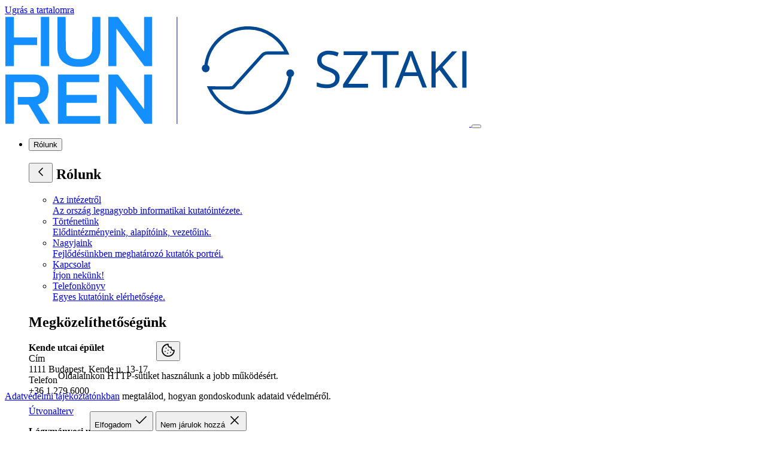

--- FILE ---
content_type: text/html; charset=UTF-8
request_url: https://sztaki.hun-ren.hu/innovacio/projektek
body_size: 50853
content:
<!DOCTYPE html>
<html lang="hu" dir="ltr" prefix="content: http://purl.org/rss/1.0/modules/content/  dc: http://purl.org/dc/terms/  foaf: http://xmlns.com/foaf/0.1/  og: http://ogp.me/ns#  rdfs: http://www.w3.org/2000/01/rdf-schema#  schema: http://schema.org/  sioc: http://rdfs.org/sioc/ns#  sioct: http://rdfs.org/sioc/types#  skos: http://www.w3.org/2004/02/skos/core#  xsd: http://www.w3.org/2001/XMLSchema# ">
  <head>
    <meta charset="utf-8" />
<script async="1" src="https://www.googletagmanager.com/gtag/js?id=UA-120519624-1"></script>
<script>window.dataLayer = window.dataLayer || [];function gtag(){dataLayer.push(arguments)};gtag("js", new Date());gtag("set", "developer_id.dMDhkMT", true);gtag("config", "UA-120519624-1", {"groups":"default","anonymize_ip":true,"page_placeholder":"PLACEHOLDER_page_path","allow_ad_personalization_signals":false});</script>
<meta property="og:image:url" content="https://sztaki.hun-ren.hu/sites/default/files/styles/og_image/public/sztaki_ogimage/ogimage_default_0.png.jpeg?itok=g16gP8mL" />
<meta property="og:image:type" content="image/jpeg" />
<meta property="og:image:width" content="1200" />
<meta property="og:image:height" content="630" />
<meta name="Generator" content="Drupal 10 (https://www.drupal.org)" />
<meta name="MobileOptimized" content="width" />
<meta name="HandheldFriendly" content="true" />
<meta name="viewport" content="width=device-width, initial-scale=1, shrink-to-fit=no" />
<meta http-equiv="x-ua-compatible" content="ie=edge" />
<link rel="icon" href="/favicon.ico" type="image/vnd.microsoft.icon" />
<style>.entities-list img {
  background-color: #000F1E;
  background-image: url("[data-uri]");
  background-position: top left;
  background-repeat: repeat;
  border-radius: 4px;
}
.toolbar-icon-toolbar-menu-sztaki_info::before {
 --icon: url("data:image/svg+xml,%3Csvg xmlns='http://www.w3.org/2000/svg' width='24' height='24' fill='none' viewBox='0 0 24 24'%3E%3Cpath fill='%23034991' fill-rule='evenodd' d='M12 3a9.02 9.02 0 0 0-8.66 6.51A2 2 0 0 1 2 13a2 2 0 0 1-.63-3.9 11.02 11.02 0 0 1 20.7-1.6l.63 1.4h-6.26a.4.4 0 0 0-.3.14l-6.6 7.27c-.46.5-1.1.78-1.78.78h-3.2a9.01 9.01 0 0 0 16.11-2.6A2 2 0 0 1 22 11a2 2 0 0 1 .64 3.9 11.02 11.02 0 0 1-20.69 1.6l-.63-1.4h6.44a.4.4 0 0 0 .3-.14l6.6-7.27a2.4 2.4 0 0 1 1.78-.78h3A9.01 9.01 0 0 0 12.02 3Z' clip-rule='evenodd'/%3E%3C/svg%3E");
}

.toolbar-icon:before {
  inset-inline-start: 0 !important;
}
@media (min-width: 80em) {
  .toolbar-icon:before {
    inset-inline-start: 12px !important;
  }
}
.gin-sticky-form-actions .button {
  margin-block: 0 !important;
}
body .top-bar.gin--navigation-top-bar {
  z-index: 1032 !important;
}
.toolbar .toolbar-menu .menu-item__tools {
  display: none;
}</style>

    <title>Fejlesztési projektek | HUN-REN SZTAKI</title>
    <link rel="stylesheet" media="all" href="/core/modules/system/css/components/align.module.css?t8y7af" />
<link rel="stylesheet" media="all" href="/core/modules/system/css/components/fieldgroup.module.css?t8y7af" />
<link rel="stylesheet" media="all" href="/core/modules/system/css/components/container-inline.module.css?t8y7af" />
<link rel="stylesheet" media="all" href="/core/modules/system/css/components/clearfix.module.css?t8y7af" />
<link rel="stylesheet" media="all" href="/core/modules/system/css/components/details.module.css?t8y7af" />
<link rel="stylesheet" media="all" href="/core/modules/system/css/components/hidden.module.css?t8y7af" />
<link rel="stylesheet" media="all" href="/core/modules/system/css/components/item-list.module.css?t8y7af" />
<link rel="stylesheet" media="all" href="/core/modules/system/css/components/js.module.css?t8y7af" />
<link rel="stylesheet" media="all" href="/core/modules/system/css/components/nowrap.module.css?t8y7af" />
<link rel="stylesheet" media="all" href="/core/modules/system/css/components/position-container.module.css?t8y7af" />
<link rel="stylesheet" media="all" href="/core/modules/system/css/components/reset-appearance.module.css?t8y7af" />
<link rel="stylesheet" media="all" href="/core/modules/system/css/components/resize.module.css?t8y7af" />
<link rel="stylesheet" media="all" href="/core/modules/system/css/components/system-status-counter.css?t8y7af" />
<link rel="stylesheet" media="all" href="/core/modules/system/css/components/system-status-report-counters.css?t8y7af" />
<link rel="stylesheet" media="all" href="/core/modules/system/css/components/system-status-report-general-info.css?t8y7af" />
<link rel="stylesheet" media="all" href="/core/modules/system/css/components/tablesort.module.css?t8y7af" />
<link rel="stylesheet" media="all" href="/core/modules/filter/css/filter.caption.css?t8y7af" />
<link rel="stylesheet" media="all" href="/modules/contrib/entity_embed/css/entity_embed.filter.caption.css?t8y7af" />
<link rel="stylesheet" media="all" href="/modules/contrib/sztaki_heading_anchor/css/heading-anchor.css?t8y7af" />
<link rel="stylesheet" media="all" href="/core/modules/views/css/views.module.css?t8y7af" />
<link rel="stylesheet" media="all" href="/modules/contrib/eu_cookie_compliance/css/eu_cookie_compliance.bare.css?t8y7af" />
<link rel="stylesheet" media="all" href="/modules/contrib/better_exposed_filters/css/better_exposed_filters.css?t8y7af" />
<link rel="stylesheet" media="all" href="/themes/contrib/bootstrap_barrio/css/components/form.css?t8y7af" />
<link rel="stylesheet" media="all" href="/core/../themes/contrib/bootstrap_barrio/components/breadcrumb/breadcrumb.css?t8y7af" />
<link rel="stylesheet" media="all" href="/core/../themes/contrib/bootstrap_barrio/components/menu_columns/menu_columns.css?t8y7af" />
<link rel="stylesheet" media="all" href="/themes/custom/sztaki_sass/css/style.css?t8y7af" as="style" />

    <script src="/modules/custom/sztaki_bs5_color_scheme/js/bs5-color-scheme.js?t8y7af"></script>

  </head>
  <body class="layout-no-sidebars page-view-projects path-innovation">
    <a href="#main-content" class="visually-hidden-focusable">
      Ugrás a tartalomra
    </a>
    
      <div class="dialog-off-canvas-main-canvas" data-off-canvas-main-canvas>
    
<div id="page-wrapper">
    <header id="header" class="header" role="banner" aria-label="Webhely fejléce">
                        <nav class="navbar navbar-expand-lg" id="navbar-main">
                          <a href="/" title="Címlap" rel="home" class="navbar-brand">
    <svg width="776" height="185" fill="none" xmlns="http://www.w3.org/2000/svg" viewBox="0 0 776 185">
  <path
    d="M483.2 95.169a6.517 6.517 0 0 0-5.8-5.2 6.479 6.479 0 0 0-6.8 5.04c-.6 2.8.76 5.76 3.28 7.08a68.357 68.357 0 0 1-64 57.6 66.804 66.804 0 0 1-45.88-14.84 67.297 67.297 0 0 1-17.68-21.36h.68l6.32.04h23.04c1.36 0 2.44-.08 3.52-.24 2-.32 3.72-1.32 5.24-3.2 2.24-2.56 4.48-5.08 6.84-7.52l32.56-36.12 5.28-5.92.4-.36c1.04-1.16 2-2.24 3.12-3.2 1.56-1.24 3.52-1.88 5.48-1.72h36.64l-1.24-2.92-.4-.92a73.435 73.435 0 0 0-63.4-43.4 73.441 73.441 0 0 0-76.56 62.28l-.24 1.76a6.32 6.32 0 0 0-4.24 4.76l-.12.44v1.8l.12.32v.04a6.483 6.483 0 0 0 7.118 5.255 6.477 6.477 0 0 0 5.726-6.744 6.473 6.473 0 0 0-3.244-5.311 67.28 67.28 0 0 1 18.88-38.68 66.601 66.601 0 0 1 44.8-20.4 66.8 66.8 0 0 1 43.2 12.32c8.8 6.2 16 14.4 21.04 24h-27.36c-1.44 0-2.92.12-4.36.48-1.92.4-3.72 1.2-5.24 2.4l-2.8 2.8-4.6 5.12-1.6 1.8-9.76 10.8-26.28 29.2-1.2 1.2-2.76 3.16c-.52.68-1.04 1-1.6 1.04-1.12.16-2.2.28-3.28.28h-24.08l-7.48-.12h-6.72l1.12 2.64.24.52a74.12 74.12 0 0 0 64 44h6.8l2.16-.24 4.84-.4a73.44 73.44 0 0 0 62.48-62.16 6.317 6.317 0 0 0 3.88-4.64l.12-.48v-1.72l-.16-.4-.04.04Zm76.28 9.08c0 5.36-1.96 9.44-5.8 12.52a25.242 25.242 0 0 1-15.8 4.44 39.6 39.6 0 0 1-16.64-2.8v-6.8a43.33 43.33 0 0 0 16.8 3.4 18.004 18.004 0 0 0 10.72-2.6c2.36-1.84 3.56-4.32 3.56-7.52 0-2.12-.4-3.8-1.28-5.2a10.912 10.912 0 0 0-4.2-3.64c-2-1.2-5.04-2.48-9.08-3.88a28.799 28.799 0 0 1-12.08-7.2 15.843 15.843 0 0 1-3.68-10.84c0-4.72 1.76-8.4 5.28-11.2a21.922 21.922 0 0 1 14-4.2c5.72 0 11.4 1.12 16.68 3.36l-2.24 6.16a37.598 37.598 0 0 0-14.6-3.2 14.2 14.2 0 0 0-8.8 2.44c-2.08 1.6-3.12 3.84-3.12 6.68 0 2.12.36 3.84 1.12 5.2.8 1.32 2.12 2.6 4 3.68 1.8 1.12 4.6 2.4 8.4 3.68 6.4 2.32 10.76 4.76 13.12 7.36 2.4 2.64 3.68 6 3.68 10.16h-.04Zm47.68 16.2h-41.8v-5.6l32.24-48.88h-31.24v-6.32h39.84v5.48l-32.24 48.88h33.12v6.4h.08v.04Zm31.6 0h-7.12v-54.6h-19.2v-6.28h45.48v6.28h-19.2v54.6h.04Zm59.32 0-7.56-19.36H666.2l-7.52 19.28h-7.16l24-60.96h6l23.88 60.96h-7.32v.08Zm-9.76-25.76-7.04-18.8c-.96-2.4-1.88-5.28-2.84-8.76-.64 2.64-1.48 5.6-2.64 8.72l-7.16 18.88h19.68v-.04Zm68.56 25.76h-8.32l-22.12-29.52-6.4 5.64v23.8h-7v-60.72h7.04v30.16l27.52-30.16h8.4l-24.48 26.4 25.36 34.4Zm7.6 0v-60.88h7.04v60.88h-7.04Z"
    fill="#034991"/>
  <path
    d="M88.12 2.329h12.8c.16 0 .6.36.64.68.2.52.28 1.04.28 1.68 0 16.28-.08 32.64.08 49a17.76 17.76 0 0 0 16.52 18.8c2.8.28 5.6.48 8.4.28a22.202 22.202 0 0 0 13.6-4.84 16.28 16.28 0 0 0 5.12-9.6c.28-1.44.4-2.92.48-4.4l.16-47.4v-4.2h11.88c1.6 0 1.72.2 1.72 1.76v49.48c.077 4.182-.49 8.35-1.68 12.36a26.122 26.122 0 0 1-14.88 16.2c-3.24 1.4-6.72 2.08-10.2 2.8-4.36.88-8.72.64-13.12.56a36.8 36.8 0 0 1-21.04-6.68 24.96 24.96 0 0 1-8.72-11.6 28.8 28.8 0 0 1-2.12-10.64V3.009l.08-.68Zm-27.88 0v82.2h14.08v-82.2H60.24ZM1 2.329v82.12h14.36v-35.12h38.52v-12.76H15.36v-34.2H1v-.04Zm155.68 108.92H104c-.4 0-.96-.16-.96.6v20.68h50.8v13.16h-50.8v21.68c.32.12.64.4.96.4h55.44v12.92h-70.6v-82.12h68.88v4.52l.04 7.16c0 .64 0 1.16-.8 1h-.28Zm89.68 69.48v-82.2h-13.48v.8l-.08 43.68v11.6c0 .48-.12.88-.24 1.6l-.52-.64-28-37.28c-4.6-6.12-9.2-12.24-13.72-18.4a3.042 3.042 0 0 0-2.84-1.36c-4.4.08-8.72 0-13.08 0h-1.32l-.08.4v81.8h13.6v-62.4l8.48 11.36 29.12 39 8.08 10.72c.44.64.8 1.44 1.84 1.4h12.24v-.08Zm0-96.32v-82.2h-13.48v.8l-.08 43.68v11.6c0 .4-.12.92-.24 1.6l-.52-.64-28-37.28c-4.6-6.08-9.2-12.24-13.72-18.4a3.043 3.043 0 0 0-2.84-1.36c-4.4.12-8.72 0-13.08 0h-1.32l-.08.4v81.8h13.6v-62.36l8.48 11.32 29.12 39 8.08 10.72c.44.64.8 1.44 1.84 1.36h12.24v-.04Zm-175.08 50.68c3.36-10.2 2.12-20.32-2.04-26.52a23.125 23.125 0 0 0-19.24-10H1.04v82.16l.64.08h12.48c1.04 0 1.28-.32 1.24-1.4v-30.76h.04v-37.32h6.32c7.04 0 14.04-.2 21.04-.08 1.2 0 3.36-.08 5.52.08l.52.08c1.96.2 3.88.6 5.08 1.4 2.76 1.8 4.64 4 5 10.24.32 6.32-1.68 8.64-4.4 10.84-2.68 2.16-9.08 2.04-9.08 2.04h-23.6v12.76l17.2.12a1.594 1.594 0 0 1 1.08.64l2.4 4 16.24 27.2h16.56l-19.92-32.24s12.48-3.12 15.88-13.32Z"
    fill="#148FFF"/>
  <path d="M288.36 2.209h-1v178.72h1V2.209Z" fill="currentColor"/>
</svg>
    <span class="ml-2 d-none d-md-inline"></span>
  </a>


                          <button class="navbar-toggler collapsed" type="button" data-bs-toggle="collapse"
                      data-bs-target="#CollapsingNavbar" data-bs-animation="false" aria-controls="CollapsingNavbar"
                      aria-expanded="false" aria-label="Toggle navigation"><span class="navbar-toggler-icon"></span>
              </button>
              <div class="collapse navbar-collapse justify-content-end" data-bs-animation="false" id="CollapsingNavbar">
                <div class="navbar-collapse-wrapper">
                                        <nav role="navigation" aria-labelledby="block-sztaki-sass-menu-menu" id="block-sztaki-sass-menu" class="block block-menu navigation menu--main">
            
  <h2 class="visually-hidden" id="block-sztaki-sass-menu-menu">Menu</h2>
  

        <nav  data-region="primary_menu" id="block-sztaki-sass-menu" class="clearfix">
  <ul class="navbar-nav me-auto mb-2 mb-lg-0">
                      <li class="nav-item dropdown-megamenu-wrapper">
        <button  class="nav-link" data-bs-toggle="dropdown" data-bs-auto-close="outside" data-bs-target="#menu_item_menu_link_content_66fc7928_0887_41b7_8e3a_6f82854cf8a0" id="menu_item_menu_link_content_66fc7928_0887_41b7_8e3a_6f82854cf8a0_toggle">Rólunk</button>
        <div id="menu_item_menu_link_content_66fc7928_0887_41b7_8e3a_6f82854cf8a0" class="dropdown-menu dropdown-megamenu dropdown-megamenu-lg-wide">
          <div class="container">
            <div class="row gx-6">
              <div class="megamenu-menu-items col-12 col-lg-4 col-xl-5">
                <h2 class="d-flex flex-row gap-1 align-items-center">
                  <button
                    class="d-inline-flex d-lg-none btn btn-icon btn-back p-1"
                    data-bs-toggle="dropdown-close" data-bs-target="#menu_item_menu_link_content_66fc7928_0887_41b7_8e3a_6f82854cf8a0_toggle" aria-label="Vissza">
                    <svg aria-hidden="true" xmlns="http://www.w3.org/2000/svg" width="24" height="24" viewBox="0 0 24 24" fill="none"
                         stroke="currentColor" stroke-width="2" stroke-linecap="round" stroke-linejoin="round"
                         class="lucide lucide-chevron-left">
                      <path d="m15 18-6-6 6-6"/>
                    </svg>
                  </button>
                  Rólunk</h2>
                
  <ul class="menu menu-level-1 list-unstyled">
                  
        <li class="menu-item">
          <a  class="menu-link" target="" href="/rolunk/az-intezetrol" aria-description="Az ország legnagyobb informatikai kutatóintézete.">
            <div class="menu-item--title">Az intézetről
                          </div>
            <div class="menu-item--description" aria-hidden="true">Az ország legnagyobb informatikai kutatóintézete.</div>
          </a>
                                
  
  <div class="menu_link_content menu-link-contentmain view-mode-default menu-dropdown menu-dropdown-1 menu-type-default">
              
      </div>



                  </li>
                        
        <li class="menu-item">
          <a  class="menu-link" target="" href="/rolunk/tortenetunk" aria-description="Elődintézményeink, alapítóink, vezetőink.">
            <div class="menu-item--title">Történetünk
                          </div>
            <div class="menu-item--description" aria-hidden="true">Elődintézményeink, alapítóink, vezetőink.</div>
          </a>
                                
  
  <div class="menu_link_content menu-link-contentmain view-mode-default menu-dropdown menu-dropdown-1 menu-type-default">
              
      </div>



                  </li>
                        
        <li class="menu-item">
          <a  class="menu-link" target="" href="/rolunk/nagyjaink" aria-description="Fejlődésünkben meghatározó kutatók portréi.">
            <div class="menu-item--title">Nagyjaink
                          </div>
            <div class="menu-item--description" aria-hidden="true">Fejlődésünkben meghatározó kutatók portréi.</div>
          </a>
                                
  
  <div class="menu_link_content menu-link-contentmain view-mode-default menu-dropdown menu-dropdown-1 menu-type-default">
              
      </div>



                  </li>
                        
        <li class="menu-item">
          <a  class="menu-link" target="" href="/rolunk/kapcsolat" aria-description="Írjon nekünk!">
            <div class="menu-item--title">Kapcsolat
                          </div>
            <div class="menu-item--description" aria-hidden="true">Írjon nekünk!</div>
          </a>
                                
  
  <div class="menu_link_content menu-link-contentmain view-mode-default menu-dropdown menu-dropdown-1 menu-type-default">
              
      </div>



                  </li>
                        
        <li class="menu-item">
          <a  class="menu-link" target="" href="/rolunk/telefonkonyv" aria-description="Egyes kutatóink elérhetősége.">
            <div class="menu-item--title">Telefonkönyv
                          </div>
            <div class="menu-item--description" aria-hidden="true">Egyes kutatóink elérhetősége.</div>
          </a>
                                
  
  <div class="menu_link_content menu-link-contentmain view-mode-default menu-dropdown menu-dropdown-1 menu-type-default">
              
      </div>



                  </li>
            </ul>



              </div>
              <div class="megamenu-live-content d-none d-lg-block col-lg-8 col-xl-7">
                
            <div class="text-formatted field field--name-field-live-content field--type-text-long field--label-hidden field__item"><div class="row gx-6">
 <div class="col-12 col-lg-6">
 <h2 id="megkozelithetosegunk" class="heading-with-anchor"><a href="https://sztaki.hun-ren.hu/innovacio/projektek#megkozelithetosegunk" class="heading-anchor" aria-label="Permalink to Megközelíthetőségünk">
    <span class="mat-icon"><svg width="24" height="24" viewBox="0 0 24 24" fill="none" stroke="currentColor" stroke-width="2" stroke-linecap="round" stroke-linejoin="round" class="lucide lucide-link2-icon lucide-link-2"><path d="M9 17H7A5 5 0 0 1 7 7h2" /><path d="M15 7h2a5 5 0 1 1 0 10h-2" /><line x1="8" x2="16" y1="12" y2="12" /></svg></span>
</a>
Megközelíthetőségünk</h2>
 <div data-entity-type="block_content" data-entity-uuid="4e82dfec-c6e5-4a51-a577-fedf26b9df15" data-embed-button="blocks" data-entity-embed-display="view_mode:block_content.full" data-langcode="hu" data-entity-embed-display-settings="[]" class="embedded-entity">
            <div class="text-formatted field field--name-body field--type-text-with-summary field--label-hidden field__item"><div class="mb-1"><strong>Kende utcai épület</strong></div><div class="staff-contact-info d-grid gap-2 mb-4"><div class="contact-row"><div class="contact-label contact-address">Cím</div><div class="contact-value">1111 Budapest, Kende u. 13-17.</div></div><div class="contact-row mb-3"><div class="contact-label contact-phone">Telefon</div><div class="contact-value">+36 1 279 6000</div></div><p><a class="btn btn-link read-more" href="https://maps.google.com/maps/dir//Kende+u.+13-17+Budapest+1111/@47.4782828,19.0521075,16z/data=!4m5!4m4!1m0!1m2!1m1!1s0x4741ddad56c13e15:0xc589d8810dd714b">Útvonalterv</a></p></div><div class="mb-1"><strong>Lágymányosi utcai épület</strong></div><div class="staff-contact-info d-grid gap-2"><div class="contact-row"><div class="contact-label contact-address">Cím</div><div class="contact-value">1111 Budapest, Lágymányosi u. 11.</div></div><div class="contact-row mb-3"><div class="contact-label contact-phone">Telefon</div><div class="contact-value">+36 1 279 6000</div></div><p><a class="btn btn-link read-more" href="https://maps.google.com/maps/dir//L%C3%A1gym%C3%A1nyosi+u.+11+Budapest+1111/@47.4777217,19.0515466,16z/data=!4m5!4m4!1m0!1m2!1m1!1s0x4741ddad5ee811ff:0x6670406311c33e21">Útvonalterv</a></p></div></div>
      </div>

 </div>
 <div class="col-12 col-lg-6">
 <h2 id="sajtokapcsolat" class="heading-with-anchor"><a href="https://sztaki.hun-ren.hu/innovacio/projektek#sajtokapcsolat" class="heading-anchor" aria-label="Permalink to Sajtókapcsolat">
    <span class="mat-icon"><svg width="24" height="24" viewBox="0 0 24 24" fill="none" stroke="currentColor" stroke-width="2" stroke-linecap="round" stroke-linejoin="round" class="lucide lucide-link2-icon lucide-link-2"><path d="M9 17H7A5 5 0 0 1 7 7h2" /><path d="M15 7h2a5 5 0 1 1 0 10h-2" /><line x1="8" x2="16" y1="12" y2="12" /></svg></span>
</a>
Sajtókapcsolat</h2>
 <div data-entity-type="block_content" data-entity-uuid="63dee5fe-741f-42f9-8a18-5599f0a4aae2" data-embed-button="blocks" data-entity-embed-display="view_mode:block_content.full" data-langcode="hu" data-entity-embed-display-settings="[]" class="embedded-entity">
            <div class="text-formatted field field--name-body field--type-text-with-summary field--label-hidden field__item"><div class="mb-1"><strong>Laza Bálint</strong></div><div class="staff-contact-info d-grid gap-1 mb-4"><div class="contact-row"><div class="contact-label contact-post">Levelezési cím</div><div class="contact-value">1518 Budapest, Pf. 63.</div></div><div class="contact-row"><div class="contact-label contact-mail">E-mail</div><div class="contact-value"><a href="#" data-mail-to="ynmn/qbg/onyvag/ng/fmgnxv/qbg/uha-era/qbg/uh" data-replace-inner="@email">@email</a></div></div><div class="contact-row"><div class="contact-label contact-phone">Telefon</div><div class="contact-value">+36 1 279 6114</div></div></div><div class="staff-contact-info d-grid gap-1"><div class="contact-row"><div class="contact-label contact-address">Cím</div><div class="contact-value">1111 Budapest, Kende u. 13-17.</div></div><div class="contact-row"><div class="contact-label contact-post">Levélcím</div><div class="contact-value">1518 Budapest, Pf. 63.</div></div><div class="contact-row"><div class="contact-label contact-phone">Telefon</div><div class="contact-value">+36 1 279 6000</div></div><div class="contact-row"><div class="contact-label contact-fax">Fax</div><div class="contact-value">+36 1 466 7503</div></div></div></div>
      </div>

 </div>
</div></div>
      
              </div>
            </div>
          </div>
        </div>
      </li>
                      <li class="nav-item dropdown-megamenu-wrapper">
        <button  class="nav-link" data-bs-toggle="dropdown" data-bs-auto-close="outside" data-bs-target="#menu_item_menu_link_content_f9d04c23_a95f_4b28_9ca6_96dd7a6f205a" id="menu_item_menu_link_content_f9d04c23_a95f_4b28_9ca6_96dd7a6f205a_toggle">Szervezet</button>
        <div id="menu_item_menu_link_content_f9d04c23_a95f_4b28_9ca6_96dd7a6f205a" class="dropdown-menu dropdown-megamenu dropdown-megamenu-lg-wide">
          <div class="container">
            <div class="row gx-6">
              <div class="megamenu-menu-items col-12 col-lg-4 col-xl-5">
                <h2 class="d-flex flex-row gap-1 align-items-center">
                  <button
                    class="d-inline-flex d-lg-none btn btn-icon btn-back p-1"
                    data-bs-toggle="dropdown-close" data-bs-target="#menu_item_menu_link_content_f9d04c23_a95f_4b28_9ca6_96dd7a6f205a_toggle" aria-label="Vissza">
                    <svg aria-hidden="true" xmlns="http://www.w3.org/2000/svg" width="24" height="24" viewBox="0 0 24 24" fill="none"
                         stroke="currentColor" stroke-width="2" stroke-linecap="round" stroke-linejoin="round"
                         class="lucide lucide-chevron-left">
                      <path d="m15 18-6-6 6-6"/>
                    </svg>
                  </button>
                  Szervezet</h2>
                
  <ul class="menu menu-level-1 list-unstyled">
                  
        <li class="menu-item">
          <a  class="menu-link" target="" href="/szervezet/szervezeti-felepites" aria-description="Vezetőink, központi szervezet, laboratóriumok és osztályok.">
            <div class="menu-item--title">Szervezeti felépítés
                          </div>
            <div class="menu-item--description" aria-hidden="true">Vezetőink, központi szervezet, laboratóriumok és osztályok.</div>
          </a>
                                
  
  <div class="menu_link_content menu-link-contentmain view-mode-default menu-dropdown menu-dropdown-1 menu-type-default">
              
      </div>



                  </li>
                        
        <li class="menu-item">
          <a  class="menu-link" target="" href="/szervezet/reszlegek" aria-description="Kutatólaboratóriumaink és fejlesztőosztályaink.">
            <div class="menu-item--title">Részlegek
                          </div>
            <div class="menu-item--description" aria-hidden="true">Kutatólaboratóriumaink és fejlesztőosztályaink.</div>
          </a>
                                
  
  <div class="menu_link_content menu-link-contentmain view-mode-default menu-dropdown menu-dropdown-1 menu-type-default">
              
      </div>



                  </li>
                        
        <li class="menu-item">
          <a  class="menu-link" target="" href="/szervezet/karrier-kozpont" aria-description="Aktuális állásajánlataink, fontos tudnivalók.">
            <div class="menu-item--title">Karrier Központ
                          </div>
            <div class="menu-item--description" aria-hidden="true">Aktuális állásajánlataink, fontos tudnivalók.</div>
          </a>
                                
  
  <div class="menu_link_content menu-link-contentmain view-mode-default menu-dropdown menu-dropdown-1 menu-type-default">
              
      </div>



                  </li>
                        
        <li class="menu-item">
          <a  class="menu-link" target="" href="/szervezet/konyvtar" aria-description="Tudományos könyvek és folyóiratok.">
            <div class="menu-item--title">Könyvtár
                          </div>
            <div class="menu-item--description" aria-hidden="true">Tudományos könyvek és folyóiratok.</div>
          </a>
                                
  
  <div class="menu_link_content menu-link-contentmain view-mode-default menu-dropdown menu-dropdown-1 menu-type-default">
              
      </div>



                  </li>
                        
        <li class="menu-item">
          <a  class="menu-link" target="" href="/szervezet/sportegyesulet" aria-description="A SZTAKI SE a HUN-REN SZTAKI sportegyesülete.">
            <div class="menu-item--title">Sportegyesület
                          </div>
            <div class="menu-item--description" aria-hidden="true">A SZTAKI SE a HUN-REN SZTAKI sportegyesülete.</div>
          </a>
                                
  
  <div class="menu_link_content menu-link-contentmain view-mode-default menu-dropdown menu-dropdown-1 menu-type-default">
              
      </div>



                  </li>
            </ul>



              </div>
              <div class="megamenu-live-content d-none d-lg-block col-lg-8 col-xl-7">
                
            <div class="text-formatted field field--name-field-live-content field--type-text-long field--label-hidden field__item"><h2 id="reszlegek" class="heading-with-anchor"><a href="https://sztaki.hun-ren.hu/innovacio/projektek#reszlegek" class="heading-anchor" aria-label="Permalink to Részlegek">
    <span class="mat-icon"><svg width="24" height="24" viewBox="0 0 24 24" fill="none" stroke="currentColor" stroke-width="2" stroke-linecap="round" stroke-linejoin="round" class="lucide lucide-link2-icon lucide-link-2"><path d="M9 17H7A5 5 0 0 1 7 7h2" /><path d="M15 7h2a5 5 0 1 1 0 10h-2" /><line x1="8" x2="16" y1="12" y2="12" /></svg></span>
</a>
Részlegek</h2>
<div class="views-entity-embed"><div class="view view-departments view-id-departments view-display-id-live_content js-view-dom-id-2717dfd3f1f5d1cff5bdf6749fcbf7c4ce3076cc8440d7c705a503224cbf9750">
  
    
  
  
  <div class="view-content-wrapper ">
    
          <div class="view-content">
            <div class="views-row">
    <div class="card card-body card-glassmorph node node--type-department node--view-mode-teaser ds-1col node-content has-overlay-link">

  

  
            <div class="field--department-logo field field--name-field-logo field--type-image field--label-hidden field__item"><svg width="240" height="240" fill="none" viewBox="0 0 240 240">
  <path fill="currentColor" fill-rule="evenodd" d="M156 24.17a10 10 0 1 0-8 0v191.66a10 10 0 1 0 13.95 10.2 114.37 114.37 0 0 0 63.28-62.1 10 10 0 1 0-7.71-2.31 106.37 106.37 0 0 1-58.01 56.78 10.02 10.02 0 0 0-3.51-2.57V24.17ZM26 154a9.98 9.98 0 0 1-3.52 7.62 106.38 106.38 0 0 0 58.01 56.78 10 10 0 1 1-2.44 7.64 114.37 114.37 0 0 1-63.28-62.11A10 10 0 1 1 26 154Z" clip-rule="evenodd" />
</svg></div>
      
            <div style="--bs-adaptive-font-ratio: 1.0000;" class="field field--name-node-title field--type-ds field--label-hidden field__item"><h2 data-heading-id="elearning-osztaly" id="elearning-osztaly" class="heading-with-anchor"><a href="https://sztaki.hun-ren.hu/innovacio/projektek#elearning-osztaly" class="heading-anchor" aria-label="Permalink to    eLearning Osztály ">
    <span class="mat-icon"><svg width="24" height="24" viewBox="0 0 24 24" fill="none" stroke="currentColor" stroke-width="2" stroke-linecap="round" stroke-linejoin="round" class="lucide lucide-link2-icon lucide-link-2"><path d="M9 17H7A5 5 0 0 1 7 7h2" /><path d="M15 7h2a5 5 0 1 1 0 10h-2" /><line x1="8" x2="16" y1="12" y2="12" /></svg></span>
</a>

  eLearning Osztály
</h2>
</div>
      
            <div class="text-formatted field field--name-body field--type-text-with-summary field--label-hidden field__item">  A SZTAKI eLearning Osztálya az elmúlt évtizedben a hazai informatikai piac több szegmensében is meghatározó szereplővé vált, főként az innovatív termék- és tartalomfejlesztésben valamint különböző szakértői területeken. Az eredmények elérését elsősorban az oktatási, mobil, multimédia és...

</div>
      

  <a href="/szervezet/reszlegek/elearning" class="overlay-link" hreflang="hu">Tovább</a>
</div>


  </div>
    <div class="views-row">
    <div class="card card-body card-glassmorph node node--type-department node--view-mode-teaser ds-1col node-content has-overlay-link">

  

  
            <div class="field--department-logo field field--name-field-logo field--type-image field--label-hidden field__item"><svg width="240" height="240" fill="none" viewBox="0 0 240 240">
  <path fill="currentColor" fill-rule="evenodd" d="M120 14c58.54 0 106 47.46 106 106s-47.46 106-106 106c-8.27 0-16.31-.95-24.03-2.73a10 10 0 1 0-2.69 7.58A114.28 114.28 0 0 0 120 234c62.96 0 114-51.04 114-114S182.96 6 120 6c-9.2 0-18.14 1.09-26.72 3.15a10 10 0 1 0 2.69 7.59A106.34 106.34 0 0 1 120 14Z" clip-rule="evenodd" />
</svg></div>
      
            <div style="--bs-adaptive-font-ratio: 1.0000;" class="field field--name-node-title field--type-ds field--label-hidden field__item"><h2 data-heading-id="elosztott-rendszerek-osztaly" id="elosztott-rendszerek-osztaly" class="heading-with-anchor"><a href="https://sztaki.hun-ren.hu/innovacio/projektek#elosztott-rendszerek-osztaly" class="heading-anchor" aria-label="Permalink to    Elosztott Rendszerek Osztály ">
    <span class="mat-icon"><svg width="24" height="24" viewBox="0 0 24 24" fill="none" stroke="currentColor" stroke-width="2" stroke-linecap="round" stroke-linejoin="round" class="lucide lucide-link2-icon lucide-link-2"><path d="M9 17H7A5 5 0 0 1 7 7h2" /><path d="M15 7h2a5 5 0 1 1 0 10h-2" /><line x1="8" x2="16" y1="12" y2="12" /></svg></span>
</a>

  Elosztott Rendszerek Osztály
</h2>
</div>
      
            <div class="text-formatted field field--name-body field--type-text-with-summary field--label-hidden field__item">  A SZTAKI Elosztott Rendszerek Osztály (SZTAKI DSD) informatikai felfedező- és alkalmazott kutatási, fejlesztési és szolgáltatási tevékenységei az osztály megalapításával, 1994-ben kezdődtek és a következő szakterületeket ölelik fel: elosztott és pervazív rendszerek, felhő (cloud) számítástechnika...

</div>
      

  <a href="/szervezet/reszlegek/dsd" class="overlay-link" hreflang="hu">Tovább</a>
</div>


  </div>
    <div class="views-row">
    <div class="card card-body card-glassmorph node node--type-department node--view-mode-teaser ds-1col node-content has-overlay-link">

  

  
            <div class="field--department-logo field field--name-field-logo field--type-image field--label-hidden field__item"><svg width="240" height="240" fill="none" viewBox="0 0 240 240">
  <path fill="currentColor" fill-rule="evenodd" d="M14.04 117C15.63 59.85 62.46 14 120 14c8.27 0 16.31.95 24.03 2.73a10 10 0 1 0 2.69-7.58A114.3 114.3 0 0 0 120 6C57.04 6 6 57.04 6 120s51.04 114 114 114c9.2 0 18.14-1.09 26.72-3.15a10 10 0 1 0-2.69-7.59A106.34 106.34 0 0 1 120 226c-57.54 0-104.37-45.84-105.96-103H80a3 3 0 1 0 0-6H14.04Z" clip-rule="evenodd" />
</svg></div>
      
            <div style="--bs-adaptive-font-ratio: 1.0000;" class="field field--name-node-title field--type-ds field--label-hidden field__item"><h2 data-heading-id="gepi-erzekeles-kutatolaboratorium" id="gepi-erzekeles-kutatolaboratoriu" class="heading-with-anchor"><a href="https://sztaki.hun-ren.hu/innovacio/projektek#gepi-erzekeles-kutatolaboratoriu" class="heading-anchor" aria-label="Permalink to    Gépi Érzékelés Kutatólaboratórium ">
    <span class="mat-icon"><svg width="24" height="24" viewBox="0 0 24 24" fill="none" stroke="currentColor" stroke-width="2" stroke-linecap="round" stroke-linejoin="round" class="lucide lucide-link2-icon lucide-link-2"><path d="M9 17H7A5 5 0 0 1 7 7h2" /><path d="M15 7h2a5 5 0 1 1 0 10h-2" /><line x1="8" x2="16" y1="12" y2="12" /></svg></span>
</a>

  Gépi Érzékelés Kutatólaboratórium
</h2>
</div>
      
            <div class="text-formatted field field--name-body field--type-text-with-summary field--label-hidden field__item">  Kutatási területek és szakmai tevékenységek Módszertani kutatások Autonóm járművek és mobil robotok környezetérzékelése Különböző érzékelési modalitások fúziója LIDAR adatok felskálázása és tömörítése Gépi tanulási eljárások kutatása, fejlesztése, gyakorlati felhasználása Alkalmazások Objektumok...

</div>
      

  <a href="/szervezet/reszlegek/mplab" class="overlay-link" hreflang="hu">Tovább</a>
</div>


  </div>
    <div class="views-row">
    <div class="card card-body card-glassmorph node node--type-department node--view-mode-teaser ds-1col node-content has-overlay-link">

  

  
            <div class="field--department-logo field field--name-field-logo field--type-image field--label-hidden field__item"><svg width="240" height="240" fill="none" viewBox="0 0 240 240">
  <path fill="currentColor" fill-rule="evenodd" d="M96 15a10 10 0 0 1-16.95 7.2C42 37.71 15.65 73.7 14.07 116h211.86c-1.57-42.3-27.93-78.28-64.98-93.8a10 10 0 1 1 3.05-7.4C205.1 32 234 72.63 234 120c0 47.37-28.89 87.98-70 105.2a10 10 0 1 1-3.06-7.4c37.06-15.53 63.41-51.5 64.99-93.8H14.07c1.57 42.3 27.93 78.27 64.99 93.8a10 10 0 1 1-3.06 7.4C34.9 207.97 6 167.37 6 120 6 72.63 34.89 32 76 14.8a10 10 0 0 1 20 .2Z" clip-rule="evenodd" />
</svg></div>
      
            <div style="--bs-adaptive-font-ratio: 1.0000;" class="field field--name-node-title field--type-ds field--label-hidden field__item"><h2 data-heading-id="halozatbiztonsagi-es-internet-technologiak-osztaly" id="halozatbiztonsagi-es-internet-te" class="heading-with-anchor"><a href="https://sztaki.hun-ren.hu/innovacio/projektek#halozatbiztonsagi-es-internet-te" class="heading-anchor" aria-label="Permalink to    Hálózatbiztonsági és Internet Technológiák Osztály ">
    <span class="mat-icon"><svg width="24" height="24" viewBox="0 0 24 24" fill="none" stroke="currentColor" stroke-width="2" stroke-linecap="round" stroke-linejoin="round" class="lucide lucide-link2-icon lucide-link-2"><path d="M9 17H7A5 5 0 0 1 7 7h2" /><path d="M15 7h2a5 5 0 1 1 0 10h-2" /><line x1="8" x2="16" y1="12" y2="12" /></svg></span>
</a>

  Hálózatbiztonsági és Internet Technológiák Osztály
</h2>
</div>
      
            <div class="text-formatted field field--name-body field--type-text-with-summary field--label-hidden field__item">  Az osztály hálózatbiztonsági tevékenysége a hálózatba kapcsolt számítógépes rendszerek biztonsági védelme. Ide tartozik a biztonsági rések korai felismerése; a megismert sebezhetőségek elleni meglévő védelmi eszközök, technológiák, módszerek alkalmazása és új technológiák kidolgozása.

</div>
      

  <a href="/szervezet/reszlegek/hbit" class="overlay-link" hreflang="hu">Tovább</a>
</div>


  </div>
    <div class="views-row">
    <div class="card card-body card-glassmorph node node--type-department node--view-mode-teaser ds-1col node-content has-overlay-link">

  

  
            <div class="field--department-logo field field--name-field-logo field--type-image field--label-hidden field__item"><svg width="240" height="240" fill="none" viewBox="0 0 240 240">
  <path fill="currentColor" fill-rule="evenodd" d="M25 154a10 10 0 1 0-10.2 10C32 205.1 72.63 234 120 234c47.37 0 87.98-28.89 105.2-70a10 10 0 1 0-7.4-3.06A106.03 106.03 0 0 1 120 226a106.03 106.03 0 0 1-97.8-65.05A9.96 9.96 0 0 0 25 154Zm200.2-78a10 10 0 1 1-7.4 3.06A106.03 106.03 0 0 0 120 14a106.03 106.03 0 0 0-97.8 65.05A10 10 0 1 1 14.8 76C32 34.9 72.63 6 120 6c47.37 0 87.98 28.89 105.2 70Z" clip-rule="evenodd" />
</svg></div>
      
            <div style="--bs-adaptive-font-ratio: 1.0000;" class="field field--name-node-title field--type-ds field--label-hidden field__item"><h2 data-heading-id="mernoki-es-uzleti-intelligencia-kutatolaboratorium" id="mernoki-es-uzleti-intelligencia-" class="heading-with-anchor"><a href="https://sztaki.hun-ren.hu/innovacio/projektek#mernoki-es-uzleti-intelligencia-" class="heading-anchor" aria-label="Permalink to    Mérnöki és Üzleti Intelligencia Kutatólaboratórium ">
    <span class="mat-icon"><svg width="24" height="24" viewBox="0 0 24 24" fill="none" stroke="currentColor" stroke-width="2" stroke-linecap="round" stroke-linejoin="round" class="lucide lucide-link2-icon lucide-link-2"><path d="M9 17H7A5 5 0 0 1 7 7h2" /><path d="M15 7h2a5 5 0 1 1 0 10h-2" /><line x1="8" x2="16" y1="12" y2="12" /></svg></span>
</a>

  Mérnöki és Üzleti Intelligencia Kutatólaboratórium
</h2>
</div>
      
            <div class="text-formatted field field--name-body field--type-text-with-summary field--label-hidden field__item">  Fókuszunk a kiber-fizikai termelési rendszerek kutatása, fejlesztése és kiterjesztése. Stratégiai cél, hogy digitalizáljuk az ipart, a fenntarthatósági törekvéseket, az energiaszektort és az egészségügyet.

</div>
      

  <a href="/szervezet/reszlegek/emi" class="overlay-link" hreflang="hu">Tovább</a>
</div>


  </div>
    <div class="views-row">
    <div class="card card-body card-glassmorph node node--type-department node--view-mode-teaser ds-1col node-content has-overlay-link">

  

  
            <div class="field--department-logo field field--name-field-logo field--type-image field--label-hidden field__item"><svg width="240" height="240" fill="none" viewBox="0 0 240 240">
  <path fill="currentColor" fill-rule="evenodd" d="M127 21.17a10 10 0 1 0-8 0v197.66a10 10 0 1 0 12.4 14.6 113.68 113.68 0 0 0 70.12-33.74 10 10 0 1 0-6.34-4.97 105.68 105.68 0 0 1-62.56 30.54 10.03 10.03 0 0 0-5.62-6.43V21.17ZM51 47a10 10 0 0 1-6 9.17v127.66a10 10 0 1 1-8 0V56.17A10 10 0 1 1 51 47Z" clip-rule="evenodd" />
</svg></div>
      
            <div style="--bs-adaptive-font-ratio: 1.0000;" class="field field--name-node-title field--type-ds field--label-hidden field__item"><h2 data-heading-id="mesterseges-intelligencia-kutatolaboratorium" id="mesterseges-intelligencia-kutato" class="heading-with-anchor"><a href="https://sztaki.hun-ren.hu/innovacio/projektek#mesterseges-intelligencia-kutato" class="heading-anchor" aria-label="Permalink to    Mesterséges Intelligencia Kutatólaboratórium ">
    <span class="mat-icon"><svg width="24" height="24" viewBox="0 0 24 24" fill="none" stroke="currentColor" stroke-width="2" stroke-linecap="round" stroke-linejoin="round" class="lucide lucide-link2-icon lucide-link-2"><path d="M9 17H7A5 5 0 0 1 7 7h2" /><path d="M15 7h2a5 5 0 1 1 0 10h-2" /><line x1="8" x2="16" y1="12" y2="12" /></svg></span>
</a>

  Mesterséges Intelligencia Kutatólaboratórium
</h2>
</div>
      
            <div class="text-formatted field field--name-body field--type-text-with-summary field--label-hidden field__item">  Társadalmunk számára már nincs visszalépés: az életünk minden területét átszövik az infokommunikációs technológiák. Szenzorok sokaságával felszerelt mobil eszközök felhasználók százmillióit kötik össze és adatok Petabyte-jait termelik naponta. A fizikai és digitális világ közötti választóvonal...

</div>
      

  <a href="/szervezet/reszlegek/ilab" class="overlay-link" hreflang="hu">Tovább</a>
</div>


  </div>
    <div class="views-row">
    <div class="card card-body card-glassmorph node node--type-department node--view-mode-teaser ds-1col node-content has-overlay-link">

  

  
            <div class="field--department-logo field field--name-field-logo field--type-image field--label-hidden field__item"><svg width="240" height="240" fill="none" viewBox="0 0 240 240">
  <path fill="currentColor" fill-rule="evenodd" d="M79 28c.82 0 1.61-.1 2.37-.28l117.78 154.63a10 10 0 1 0 6.24-5L87.74 22.86A10 10 0 1 0 79 28ZM45.74 52.87a10 10 0 1 0-6.36 4.85l119.88 157.41a10 10 0 1 0 6.36-4.85L45.75 52.87Z" clip-rule="evenodd" />
</svg></div>
      
            <div style="--bs-adaptive-font-ratio: 0.9934;" class="field field--name-node-title field--type-ds field--label-hidden field__item"><h2 data-heading-id="parhuzamos-es-elosztott-rendszerek-kutatolaboratorium" id="parhuzamos-es-elosztott-rendszer" class="heading-with-anchor"><a href="https://sztaki.hun-ren.hu/innovacio/projektek#parhuzamos-es-elosztott-rendszer" class="heading-anchor" aria-label="Permalink to    Párhuzamos és Elosztott Rendszerek Kutatólaboratórium ">
    <span class="mat-icon"><svg width="24" height="24" viewBox="0 0 24 24" fill="none" stroke="currentColor" stroke-width="2" stroke-linecap="round" stroke-linejoin="round" class="lucide lucide-link2-icon lucide-link-2"><path d="M9 17H7A5 5 0 0 1 7 7h2" /><path d="M15 7h2a5 5 0 1 1 0 10h-2" /><line x1="8" x2="16" y1="12" y2="12" /></svg></span>
</a>

  Párhuzamos és Elosztott Rendszerek Kutatólaboratórium
</h2>
</div>
      
            <div class="text-formatted field field--name-body field--type-text-with-summary field--label-hidden field__item">  A kutatólaboratórium küldetése nagy számításigényű alkalmazások és nagy mennyiségű adat feldolgozását végző alkalmazások támogatása elosztott és párhuzamos számítási rendszerekkel, ezen rendszerek kutatása-fejlesztése és integrálása. További célunk nagy kihívást jelentő alkalmazások és a kurrens...

</div>
      

  <a href="/szervezet/reszlegek/lpds" class="overlay-link" hreflang="hu">Tovább</a>
</div>


  </div>
    <div class="views-row">
    <div class="card card-body card-glassmorph node node--type-department node--view-mode-teaser ds-1col node-content has-overlay-link">

  

  
            <div class="field--department-logo field field--name-field-logo field--type-image field--label-hidden field__item"><svg width="240" height="240" fill="none" viewBox="0 0 240 240">
  <path fill="currentColor" fill-rule="evenodd" d="M120 20a10 10 0 1 0-9.32-13.62C52.08 11.12 6 60.18 6 120c0 59.82 46.08 108.88 104.68 113.62a10 10 0 1 0 .33-8C56.67 221.06 14 175.52 14 120c0-55.51 42.67-101.06 97-105.62a10 10 0 0 0 9 5.62Zm100 164a10 10 0 1 1-8.8-9.93A105.48 105.48 0 0 0 226 120c0-19.76-5.4-38.24-14.8-54.07a10 10 0 1 1 6.9-4.05A113.49 113.49 0 0 1 234 120c0 21.22-5.8 41.1-15.9 58.12A9.95 9.95 0 0 1 220 184Z" clip-rule="evenodd" />
</svg></div>
      
            <div style="--bs-adaptive-font-ratio: 1.0000;" class="field field--name-node-title field--type-ds field--label-hidden field__item"><h2 data-heading-id="rendszer-es-iranyitaselmeleti-kutatolaboratorium" id="rendszer-es-iranyitaselmeleti-ku" class="heading-with-anchor"><a href="https://sztaki.hun-ren.hu/innovacio/projektek#rendszer-es-iranyitaselmeleti-ku" class="heading-anchor" aria-label="Permalink to    Rendszer és Irányításelméleti Kutatólaboratórium ">
    <span class="mat-icon"><svg width="24" height="24" viewBox="0 0 24 24" fill="none" stroke="currentColor" stroke-width="2" stroke-linecap="round" stroke-linejoin="round" class="lucide lucide-link2-icon lucide-link-2"><path d="M9 17H7A5 5 0 0 1 7 7h2" /><path d="M15 7h2a5 5 0 1 1 0 10h-2" /><line x1="8" x2="16" y1="12" y2="12" /></svg></span>
</a>

  Rendszer és Irányításelméleti Kutatólaboratórium
</h2>
</div>
      
            <div class="text-formatted field field--name-body field--type-text-with-summary field--label-hidden field__item">  A Laboratórium a matematikai rendszerelmélet irányítástechnika tárgyú kutatásainak vezető hazai kutatóhelye. Az itt művelt kutatási területek felölelik a matematikai rendszerelmélet és modellezés módszereit, a hagyományos és feltörekvő új technológiák által létrehozott dinamikus rendszerek...

</div>
      

  <a href="/szervezet/reszlegek/scl" class="overlay-link" hreflang="hu">Tovább</a>
</div>


  </div>
    <div class="views-row">
    <div class="card card-body card-glassmorph node node--type-department node--view-mode-teaser ds-1col node-content has-overlay-link">

  

  
            <div class="field--department-logo field field--name-field-logo field--type-image field--label-hidden field__item"><svg width="240" height="240" fill="none" viewBox="0 0 240 240">
  <path fill="currentColor" fill-rule="evenodd" d="M189 25a10 10 0 1 0-9.97-9.2L16.51 107.4a10 10 0 1 0-10.43 16.8c1.49 41.25 24.9 76.9 58.92 95.68v.12a10 10 0 1 0 17.58-6.52L188.22 24.97l.78.03ZM75.36 210 179.04 25 19.99 114.63l.01.37a10 10 0 0 1-5.92 9.13 105.98 105.98 0 0 0 54.23 88.44 9.96 9.96 0 0 1 7.05-2.56Z" clip-rule="evenodd" />
</svg></div>
      
            <div style="--bs-adaptive-font-ratio: 0.9692;" class="field field--name-node-title field--type-ds field--label-hidden field__item"><h2 data-heading-id="szamitogepes-optikai-erzekeles-es-feldolgozas-kutatolaboratorium" id="szamitogepes-optikai-erzekeles-e" class="heading-with-anchor"><a href="https://sztaki.hun-ren.hu/innovacio/projektek#szamitogepes-optikai-erzekeles-e" class="heading-anchor" aria-label="Permalink to    Számítógépes Optikai Érzékelés és Feldolgozás Kutatólaboratórium ">
    <span class="mat-icon"><svg width="24" height="24" viewBox="0 0 24 24" fill="none" stroke="currentColor" stroke-width="2" stroke-linecap="round" stroke-linejoin="round" class="lucide lucide-link2-icon lucide-link-2"><path d="M9 17H7A5 5 0 0 1 7 7h2" /><path d="M15 7h2a5 5 0 1 1 0 10h-2" /><line x1="8" x2="16" y1="12" y2="12" /></svg></span>
</a>

  Számítógépes Optikai Érzékelés és Feldolgozás Kutatólaboratórium
</h2>
</div>
      
            <div class="text-formatted field field--name-body field--type-text-with-summary field--label-hidden field__item">  A Laboratórium optikával, gépi látással, valamint az érzékelt jelek hatékony, gyakran valós idejű kiértékelésével foglalkozik. A laboratórium kutatási területeibe tartoznak a vizuális orvosdiagnosztikai megoldások, a digitális holografikus mikroszkópia, valamint a pilóta nélküli repülőgépek...

</div>
      

  <a href="/szervezet/reszlegek/analogic" class="overlay-link" hreflang="hu">Tovább</a>
</div>


  </div>

      </div>
      </div>

            <div class="view-footer">
      <a class="btn btn-link read-more" href="/reszlegek">Bővebben</a>
    </div>
    </div>
</div>
</div>
      
              </div>
            </div>
          </div>
        </div>
      </li>
                      <li class="nav-item dropdown-megamenu-wrapper">
        <button  class="nav-link" data-bs-toggle="dropdown" data-bs-auto-close="outside" data-bs-target="#menu_item_menu_link_content_8915d38d_2534_4b22_b640_7fa493979d18" id="menu_item_menu_link_content_8915d38d_2534_4b22_b640_7fa493979d18_toggle">Aktualitások</button>
        <div id="menu_item_menu_link_content_8915d38d_2534_4b22_b640_7fa493979d18" class="dropdown-menu dropdown-megamenu dropdown-megamenu-lg-wide">
          <div class="container">
            <div class="row gx-6">
              <div class="megamenu-menu-items col-12 col-lg-4 col-xl-5">
                <h2 class="d-flex flex-row gap-1 align-items-center">
                  <button
                    class="d-inline-flex d-lg-none btn btn-icon btn-back p-1"
                    data-bs-toggle="dropdown-close" data-bs-target="#menu_item_menu_link_content_8915d38d_2534_4b22_b640_7fa493979d18_toggle" aria-label="Vissza">
                    <svg aria-hidden="true" xmlns="http://www.w3.org/2000/svg" width="24" height="24" viewBox="0 0 24 24" fill="none"
                         stroke="currentColor" stroke-width="2" stroke-linecap="round" stroke-linejoin="round"
                         class="lucide lucide-chevron-left">
                      <path d="m15 18-6-6 6-6"/>
                    </svg>
                  </button>
                  Aktualitások</h2>
                
  <ul class="menu menu-level-1 list-unstyled">
                  
        <li class="menu-item">
          <a  class="menu-link" target="" href="/aktualitasok/hirek" aria-description="Legújabb tudományos felfedezések és eredmények.">
            <div class="menu-item--title">Hírek
                          </div>
            <div class="menu-item--description" aria-hidden="true">Legújabb tudományos felfedezések és eredmények.</div>
          </a>
                                
  
  <div class="menu_link_content menu-link-contentmain view-mode-default menu-dropdown menu-dropdown-1 menu-type-default">
              
      </div>



                  </li>
                        
        <li class="menu-item">
          <a  class="menu-link" target="" href="/aktualitasok/kiadvanyok" aria-description="Nyomtatott kiadványaink, digitális formában is olvashatóan.">
            <div class="menu-item--title">Kiadványok
                          </div>
            <div class="menu-item--description" aria-hidden="true">Nyomtatott kiadványaink, digitális formában is olvashatóan.</div>
          </a>
                                
  
  <div class="menu_link_content menu-link-contentmain view-mode-default menu-dropdown menu-dropdown-1 menu-type-default">
              
      </div>



                  </li>
                        
        <li class="menu-item">
          <a  class="menu-link is-external" target="_blank" href="https://www.youtube.com/@SZTAKI_HUN" aria-description="Nézze meg legújabb kutatási videóinkat és előadásainkat.">
            <div class="menu-item--title">Videók
                              <div class="external-icon"></div>
                          </div>
            <div class="menu-item--description" aria-hidden="true">Nézze meg legújabb kutatási videóinkat és előadásainkat.</div>
          </a>
                                
  
  <div class="menu_link_content menu-link-contentmain view-mode-default menu-dropdown menu-dropdown-1 menu-type-default">
              
      </div>



                  </li>
                        
        <li class="menu-item">
          <a  class="menu-link" target="" href="/aktualitasok/esemenyek" aria-description="Fedezze fel közelgő konferenciáinkat, előadásainkat.">
            <div class="menu-item--title">Események
                          </div>
            <div class="menu-item--description" aria-hidden="true">Fedezze fel közelgő konferenciáinkat, előadásainkat.</div>
          </a>
                                
  
  <div class="menu_link_content menu-link-contentmain view-mode-default menu-dropdown menu-dropdown-1 menu-type-default">
              
      </div>



                  </li>
                        
        <li class="menu-item">
          <a  class="menu-link" target="" href="/aktualitasok/sajto" aria-description="Hivatalos sajtóközleményeink és intézeti híreink.">
            <div class="menu-item--title">Sajtómegjelenések
                          </div>
            <div class="menu-item--description" aria-hidden="true">Hivatalos sajtóközleményeink és intézeti híreink.</div>
          </a>
                                
  
  <div class="menu_link_content menu-link-contentmain view-mode-default menu-dropdown menu-dropdown-1 menu-type-default">
              
      </div>



                  </li>
            </ul>



              </div>
              <div class="megamenu-live-content d-none d-lg-block col-lg-8 col-xl-7">
                
            <div class="text-formatted field field--name-field-live-content field--type-text-long field--label-hidden field__item"><h2 id="kiemelt" class="heading-with-anchor"><a href="https://sztaki.hun-ren.hu/innovacio/projektek#kiemelt" class="heading-anchor" aria-label="Permalink to Kiemelt">
    <span class="mat-icon"><svg width="24" height="24" viewBox="0 0 24 24" fill="none" stroke="currentColor" stroke-width="2" stroke-linecap="round" stroke-linejoin="round" class="lucide lucide-link2-icon lucide-link-2"><path d="M9 17H7A5 5 0 0 1 7 7h2" /><path d="M15 7h2a5 5 0 1 1 0 10h-2" /><line x1="8" x2="16" y1="12" y2="12" /></svg></span>
</a>
Kiemelt</h2>
<div class="views-entity-embed"><div class="view view-live-content-current view-id-live_content_current view-display-id-live_content js-view-dom-id-61a92a56e70f555177df4f293652fcf092f14ce309e71a5134f0b289c5412c18">
  
    
  
  
  <div class="view-content-wrapper ">
    
          <div class="view-content">
            <div class="views-row">
    <div class="node node--type-news node--view-mode-mini ds-mini has-overlay-link">

  

      <div class="left">
            <div class="field field--name-field-images field--type-image field--label-hidden field__item">  <img loading="lazy" src="/sites/default/files/styles/large/public/2025/news/images/IMG_20251201_083842.jpg?itok=kmmnsWnI" width="480" height="216" alt typeof="foaf:Image" class="image-style-large">


</div>
      </div>
  
      <div class="right">
      
            <div style="--bs-adaptive-font-ratio: 0.8922;" class="field field--name-node-title field--type-ds field--label-hidden field__item"><h3 class="fs-adaptive heading-with-anchor" data-heading-id="magyarorszag-beszall-a-humanoid-robotika-versenyebe---uj-kutatocsoport-alakult-a-hun-ren-sztaki-ban" id="magyarorszag-beszall-a-humanoid-"><a href="https://sztaki.hun-ren.hu/innovacio/projektek#magyarorszag-beszall-a-humanoid-" class="heading-anchor" aria-label="Permalink to    Magyarország beszáll a humanoid robotika versenyébe – új kutatócsoport alakult a HUN-REN SZTAKI-ban ">
    <span class="mat-icon"><svg width="24" height="24" viewBox="0 0 24 24" fill="none" stroke="currentColor" stroke-width="2" stroke-linecap="round" stroke-linejoin="round" class="lucide lucide-link2-icon lucide-link-2"><path d="M9 17H7A5 5 0 0 1 7 7h2" /><path d="M15 7h2a5 5 0 1 1 0 10h-2" /><line x1="8" x2="16" y1="12" y2="12" /></svg></span>
</a>

  <a href="/aktualitasok/hirek/2025/magyarorszag-beszall-humanoid-robotika-versenyebe-uj-kutatocsoport-alakult" hreflang="hu">Magyarország beszáll a humanoid robotika versenyébe – új kutatócsoport alakult a HUN-REN SZTAKI-ban</a>
</h3>
</div>
      

          </div>
  
  <a href="/aktualitasok/hirek/2025/magyarorszag-beszall-humanoid-robotika-versenyebe-uj-kutatocsoport-alakult" class="overlay-link" hreflang="hu">Tovább</a>
</div>


  </div>
    <div class="views-row">
    <div class="node node--type-news node--view-mode-mini ds-mini has-overlay-link">

  

      <div class="left">
            <div class="field field--name-field-images field--type-image field--label-hidden field__item">  <img loading="lazy" src="/sites/default/files/styles/large/public/2024/news/images/20240909_094305.jpg?itok=vXbsl-O7" width="480" height="360" alt typeof="foaf:Image" class="image-style-large">


</div>
      </div>
  
      <div class="right">
      
            <div style="--bs-adaptive-font-ratio: 0.9868;" class="field field--name-node-title field--type-ds field--label-hidden field__item"><h3 class="fs-adaptive heading-with-anchor" data-heading-id="a-hun-ren-sztaki-es-a-milab-is-reszt-vett-az-ai-summiton" id="a-hun-ren-sztaki-es-a-milab-is-r"><a href="https://sztaki.hun-ren.hu/innovacio/projektek#a-hun-ren-sztaki-es-a-milab-is-r" class="heading-anchor" aria-label="Permalink to    A HUN-REN SZTAKI és a MILAB is részt vett az AI Summiton ">
    <span class="mat-icon"><svg width="24" height="24" viewBox="0 0 24 24" fill="none" stroke="currentColor" stroke-width="2" stroke-linecap="round" stroke-linejoin="round" class="lucide lucide-link2-icon lucide-link-2"><path d="M9 17H7A5 5 0 0 1 7 7h2" /><path d="M15 7h2a5 5 0 1 1 0 10h-2" /><line x1="8" x2="16" y1="12" y2="12" /></svg></span>
</a>

  <a href="/aktualitasok/hirek/2024/hun-ren-sztaki-es-milab-reszt-vett-az-ai-summiton" hreflang="hu">A HUN-REN SZTAKI és a MILAB is részt vett az AI Summiton</a>
</h3>
</div>
      

          </div>
  
  <a href="/aktualitasok/hirek/2024/hun-ren-sztaki-es-milab-reszt-vett-az-ai-summiton" class="overlay-link" hreflang="hu">Tovább</a>
</div>


  </div>
    <div class="views-row">
    <div class="node node--type-news node--view-mode-mini ds-mini has-overlay-link">

  

      <div class="left">
            <div class="field field--name-field-images field--type-image field--label-hidden field__item">  <img loading="lazy" src="/sites/default/files/styles/large/public/2024/news/images/IMG_9918.JPG?itok=A98-1Noe" width="480" height="270" alt typeof="foaf:Image" class="image-style-large">


</div>
      </div>
  
      <div class="right">
      
            <div style="--bs-adaptive-font-ratio: 0.9670;" class="field field--name-node-title field--type-ds field--label-hidden field__item"><h3 class="fs-adaptive heading-with-anchor" data-heading-id="iden-is-sikerrel-zajlott-a-kutatok-ejszakaja-a-hun-ren-sztaki-ban" id="iden-is-sikerrel-zajlott-a-kutat"><a href="https://sztaki.hun-ren.hu/innovacio/projektek#iden-is-sikerrel-zajlott-a-kutat" class="heading-anchor" aria-label="Permalink to    Idén is sikerrel zajlott a Kutatók Éjszakája a HUN-REN SZTAKI-ban ">
    <span class="mat-icon"><svg width="24" height="24" viewBox="0 0 24 24" fill="none" stroke="currentColor" stroke-width="2" stroke-linecap="round" stroke-linejoin="round" class="lucide lucide-link2-icon lucide-link-2"><path d="M9 17H7A5 5 0 0 1 7 7h2" /><path d="M15 7h2a5 5 0 1 1 0 10h-2" /><line x1="8" x2="16" y1="12" y2="12" /></svg></span>
</a>

  <a href="/aktualitasok/hirek/2024/iden-sikerrel-zajlott-kutatok-ejszakaja-hun-ren-sztaki-ban" hreflang="hu">Idén is sikerrel zajlott a Kutatók Éjszakája a HUN-REN SZTAKI-ban</a>
</h3>
</div>
      

          </div>
  
  <a href="/aktualitasok/hirek/2024/iden-sikerrel-zajlott-kutatok-ejszakaja-hun-ren-sztaki-ban" class="overlay-link" hreflang="hu">Tovább</a>
</div>


  </div>

      </div>
      </div>

            <div class="view-footer">
      <a href="/hirek" class="btn btn-link read-more">További hírek</a>
    </div>
    </div>
</div>
</div>
      
              </div>
            </div>
          </div>
        </div>
      </li>
                      <li class="nav-item dropdown-megamenu-wrapper">
        <button  class="nav-link" data-bs-toggle="dropdown" data-bs-auto-close="outside" data-bs-target="#menu_item_menu_link_content_6e943feb_c8b8_439e_a442_489d0af00560" id="menu_item_menu_link_content_6e943feb_c8b8_439e_a442_489d0af00560_toggle">Kutatás</button>
        <div id="menu_item_menu_link_content_6e943feb_c8b8_439e_a442_489d0af00560" class="dropdown-menu dropdown-megamenu dropdown-megamenu-lg-wide">
          <div class="container">
            <div class="row gx-6">
              <div class="megamenu-menu-items col-12 col-lg-4 col-xl-5">
                <h2 class="d-flex flex-row gap-1 align-items-center">
                  <button
                    class="d-inline-flex d-lg-none btn btn-icon btn-back p-1"
                    data-bs-toggle="dropdown-close" data-bs-target="#menu_item_menu_link_content_6e943feb_c8b8_439e_a442_489d0af00560_toggle" aria-label="Vissza">
                    <svg aria-hidden="true" xmlns="http://www.w3.org/2000/svg" width="24" height="24" viewBox="0 0 24 24" fill="none"
                         stroke="currentColor" stroke-width="2" stroke-linecap="round" stroke-linejoin="round"
                         class="lucide lucide-chevron-left">
                      <path d="m15 18-6-6 6-6"/>
                    </svg>
                  </button>
                  Kutatás</h2>
                
  <ul class="menu menu-level-1 list-unstyled">
                  
        <li class="menu-item">
          <a  class="menu-link" target="" href="/kutatas/kuldetesunk" aria-description="Célzott alapkutatásra épülő hazai és nemzetközi eredmények.">
            <div class="menu-item--title">Küldetésünk
                          </div>
            <div class="menu-item--description" aria-hidden="true">Célzott alapkutatásra épülő hazai és nemzetközi eredmények.</div>
          </a>
                                
  
  <div class="menu_link_content menu-link-contentmain view-mode-default menu-dropdown menu-dropdown-1 menu-type-default">
              
      </div>



                  </li>
                        
        <li class="menu-item">
          <a  class="menu-link" target="" href="/tarsadalom/oktatas" aria-description="Kutatóink a felsőoktatásban és szakképzésben.">
            <div class="menu-item--title">Oktatás
                          </div>
            <div class="menu-item--description" aria-hidden="true">Kutatóink a felsőoktatásban és szakképzésben.</div>
          </a>
                                
  
  <div class="menu_link_content menu-link-contentmain view-mode-default menu-dropdown menu-dropdown-1 menu-type-default">
              
      </div>



                  </li>
                        
        <li class="menu-item">
          <a  class="menu-link" target="" href="/kutatas/eredmenyek" aria-description="Kutatásaink legfontosabb eredményei és áttörései.">
            <div class="menu-item--title">Eredmények
                          </div>
            <div class="menu-item--description" aria-hidden="true">Kutatásaink legfontosabb eredményei és áttörései.</div>
          </a>
                                
  
  <div class="menu_link_content menu-link-contentmain view-mode-default menu-dropdown menu-dropdown-1 menu-type-default">
              
      </div>



                  </li>
                        
        <li class="menu-item">
          <a  class="menu-link" target="" href="/kutatas/tudomanyos-kapcsolatok" aria-description="Nemzetközi tudományos és egyetemi kapcsolataink.">
            <div class="menu-item--title">Tudományos kapcsolatok
                          </div>
            <div class="menu-item--description" aria-hidden="true">Nemzetközi tudományos és egyetemi kapcsolataink.</div>
          </a>
                                
  
  <div class="menu_link_content menu-link-contentmain view-mode-default menu-dropdown menu-dropdown-1 menu-type-default">
              
      </div>



                  </li>
                        
        <li class="menu-item">
          <a  class="menu-link" target="" href="/kutatas/kutatasi-infrastukturak" aria-description="A HUN-REN SZTAKI-ban működő kiváló és feltörekvő infrastuktúrák és hálózatok.">
            <div class="menu-item--title">Kutatási Infrastuktúrák
                          </div>
            <div class="menu-item--description" aria-hidden="true">A HUN-REN SZTAKI-ban működő kiváló és feltörekvő infrastuktúrák és hálózatok.</div>
          </a>
                                
  
  <div class="menu_link_content menu-link-contentmain view-mode-default menu-dropdown menu-dropdown-1 menu-type-default">
              
      </div>



                  </li>
                        
        <li class="menu-item">
          <a  class="menu-link" target="" href="/kutatas/publikaciok" aria-description="Válogatott tudományos publikációink.">
            <div class="menu-item--title">Publikációk
                          </div>
            <div class="menu-item--description" aria-hidden="true">Válogatott tudományos publikációink.</div>
          </a>
                                
  
  <div class="menu_link_content menu-link-contentmain view-mode-default menu-dropdown menu-dropdown-1 menu-type-default">
              
      </div>



                  </li>
                        
        <li class="menu-item">
          <a  class="menu-link" target="" href="/kutatas/konyvek" aria-description="Legfrissebb könyvmegjelenéseink.">
            <div class="menu-item--title">Könyvek
                          </div>
            <div class="menu-item--description" aria-hidden="true">Legfrissebb könyvmegjelenéseink.</div>
          </a>
                                
  
  <div class="menu_link_content menu-link-contentmain view-mode-default menu-dropdown menu-dropdown-1 menu-type-default">
              
      </div>



                  </li>
                        
        <li class="menu-item">
          <a  class="menu-link" target="" href="/kutatas/projektek" aria-description="Kutatási, fejlesztési és innovációs projektjeink.">
            <div class="menu-item--title">Projektek
                          </div>
            <div class="menu-item--description" aria-hidden="true">Kutatási, fejlesztési és innovációs projektjeink.</div>
          </a>
                                
  
  <div class="menu_link_content menu-link-contentmain view-mode-default menu-dropdown menu-dropdown-1 menu-type-default">
              
      </div>



                  </li>
            </ul>



              </div>
              <div class="megamenu-live-content d-none d-lg-block col-lg-8 col-xl-7">
                
            <div class="text-formatted field field--name-field-live-content field--type-text-long field--label-hidden field__item"><h2 id="kompetenciak" class="heading-with-anchor"><a href="https://sztaki.hun-ren.hu/innovacio/projektek#kompetenciak" class="heading-anchor" aria-label="Permalink to Kompetenciák">
    <span class="mat-icon"><svg width="24" height="24" viewBox="0 0 24 24" fill="none" stroke="currentColor" stroke-width="2" stroke-linecap="round" stroke-linejoin="round" class="lucide lucide-link2-icon lucide-link-2"><path d="M9 17H7A5 5 0 0 1 7 7h2" /><path d="M15 7h2a5 5 0 1 1 0 10h-2" /><line x1="8" x2="16" y1="12" y2="12" /></svg></span>
</a>
Kompetenciák</h2>
<div class="views-entity-embed"><div class="view view-competences view-id-competences view-display-id-live_content js-view-dom-id-4d4ca667059025abb8a099e370f963063c730c96df2f2ac00692580952acd50d">
  
    
  
  
  <div class="view-content-wrapper ">
    
          <div class="view-content">
            <div class="views-row">
    <div class="node node--type-competence node--view-mode-mini ds-mini">

  

      <div class="left">
            <div class="field field--name-field-logo field--type-image field--label-hidden field__item"><svg width="24" height="24" fill="none" viewBox="0 0 24 24">
  <path stroke="currentColor" stroke-linecap="square" stroke-width=".65" d="M8.5 7.5v5m0-5h7m-7 0a4 4 0 0 0-4 4v1m4 0h-4m4 0h7m-7 0V20m0-7.5v5m-4-5a4 4 0 0 0-4 4V20h8m7-12.5v5m0-5a4 4 0 0 1 4 4v1m-4 0h4m-4 0v5m0-5V20m4-7.5a4 4 0 0 1 4 4V20h-8m-7 0h7m-7 0v-2.5m0 2.5h-4v1.5a2 2 0 1 0 4 0V20Zm7-2.5h-7m7 0V20m0 0h4v1.5a2 2 0 1 1-4 0V20ZM7.4 3.4a6.5 6.5 0 0 1 9.2 0M9.17 5.17a4 4 0 0 1 5.66 0M9 12.5a.5.5 0 1 1-1 0 .5.5 0 0 1 1 0Zm7 0a.5.5 0 1 1-1 0 .5.5 0 0 1 1 0Z" />
</svg></div>
      </div>
  
      <div class="right">
      
            <div style="--bs-adaptive-font-ratio: 1.0000;" class="field field--name-node-title field--type-ds field--label-hidden field__item"><h3 data-heading-id="autonom-jarmuvek" id="autonom-jarmuvek" class="heading-with-anchor"><a href="https://sztaki.hun-ren.hu/innovacio/projektek#autonom-jarmuvek" class="heading-anchor" aria-label="Permalink to    Autonóm járművek ">
    <span class="mat-icon"><svg width="24" height="24" viewBox="0 0 24 24" fill="none" stroke="currentColor" stroke-width="2" stroke-linecap="round" stroke-linejoin="round" class="lucide lucide-link2-icon lucide-link-2"><path d="M9 17H7A5 5 0 0 1 7 7h2" /><path d="M15 7h2a5 5 0 1 1 0 10h-2" /><line x1="8" x2="16" y1="12" y2="12" /></svg></span>
</a>

  Autonóm járművek
</h3>
</div>
      

              <div class="right-inline">
          
            <div class="text-formatted field field--name-field-headline field--type-text-long field--label-hidden field__item"><p>Önálló járművek fejlesztése AI és érzékelő technológiákkal.</p></div>
      
        </div>
          </div>
  
  
</div>


  </div>
    <div class="views-row">
    <div class="node node--type-competence node--view-mode-mini ds-mini">

  

      <div class="left">
            <div class="field field--name-field-logo field--type-image field--label-hidden field__item"><svg width="24" height="24" fill="none" viewBox="0 0 24 24">
  <path stroke="currentColor" stroke-linecap="square" stroke-width=".65" d="M3.5 22.5v-14m0 0v-1c0-1.1.9-2 2-2m-2 3h4v-1a2 2 0 0 0-2-2m15 3v14m0-14v-1a2 2 0 0 0-2-2m2 3h-4v-1c0-1.1.9-2 2-2m-15 7h17m-17 6h17m-15-13v-3m13 3v-3m5 18v-10a2 2 0 0 0-2-2h-19a2 2 0 0 0-2 2v10c0 1.1.9 2 2 2h19a2 2 0 0 0 2-2ZM8 15.5a.5.5 0 1 1-1 0 .5.5 0 0 1 1 0Zm9 0a.5.5 0 1 1-1 0 .5.5 0 0 1 1 0Zm4-3a.5.5 0 1 1-1 0 .5.5 0 0 1 1 0Zm-4-4a.5.5 0 1 1-1 0 .5.5 0 0 1 1 0Zm4 10a.5.5 0 1 1-1 0 .5.5 0 0 1 1 0Zm-17-6a.5.5 0 1 1-1 0 .5.5 0 0 1 1 0Zm17-4a.5.5 0 1 1-1 0 .5.5 0 0 1 1 0Zm-17 0a.5.5 0 1 1-1 0 .5.5 0 0 1 1 0Zm4 0a.5.5 0 1 1-1 0 .5.5 0 0 1 1 0Zm-4 10a.5.5 0 1 1-1 0 .5.5 0 0 1 1 0Zm17 4a.5.5 0 1 1-1 0 .5.5 0 0 1 1 0Zm-17 0a.5.5 0 1 1-1 0 .5.5 0 0 1 1 0ZM5.5 2a.5.5 0 1 1 0 1 .5.5 0 0 1 0-1Zm13 0a.5.5 0 1 1 0 1 .5.5 0 0 1 0-1Z" />
</svg></div>
      </div>
  
      <div class="right">
      
            <div style="--bs-adaptive-font-ratio: 1.0000;" class="field field--name-node-title field--type-ds field--label-hidden field__item"><h3 data-heading-id="autonom-robotika" id="autonom-robotika" class="heading-with-anchor"><a href="https://sztaki.hun-ren.hu/innovacio/projektek#autonom-robotika" class="heading-anchor" aria-label="Permalink to    Autonóm robotika ">
    <span class="mat-icon"><svg width="24" height="24" viewBox="0 0 24 24" fill="none" stroke="currentColor" stroke-width="2" stroke-linecap="round" stroke-linejoin="round" class="lucide lucide-link2-icon lucide-link-2"><path d="M9 17H7A5 5 0 0 1 7 7h2" /><path d="M15 7h2a5 5 0 1 1 0 10h-2" /><line x1="8" x2="16" y1="12" y2="12" /></svg></span>
</a>

  Autonóm robotika
</h3>
</div>
      

              <div class="right-inline">
          
            <div class="text-formatted field field--name-field-headline field--type-text-long field--label-hidden field__item"><p>Önállóan működő robotok tervezése dinamikus környezetekhez.</p></div>
      
        </div>
          </div>
  
  
</div>


  </div>
    <div class="views-row">
    <div class="node node--type-competence node--view-mode-mini ds-mini">

  

      <div class="left">
            <div class="field field--name-field-logo field--type-image field--label-hidden field__item"><svg width="24" height="24" fill="none" viewBox="0 0 24 24">
  <path stroke="currentColor" stroke-linecap="square" stroke-width=".65" d="M8.5 8.5v-8h-3a5 5 0 0 0-5 5v3h8Zm0 0h7m-7 0v7m7-7h3a5 5 0 0 0 5-5v-3h-8v8Zm0 0v7m0 0h8v8h-3a5 5 0 0 1-5-5v-3Zm0 0h-7m0 0h-3a5 5 0 0 0-5 5v3h8v-8Zm.5 0a.5.5 0 1 1-1 0 .5.5 0 0 1 1 0Zm0-7a.5.5 0 1 1-1 0 .5.5 0 0 1 1 0Zm7 0a.5.5 0 1 1-1 0 .5.5 0 0 1 1 0Zm0 7a.5.5 0 1 1-1 0 .5.5 0 0 1 1 0Z" />
</svg></div>
      </div>
  
      <div class="right">
      
            <div style="--bs-adaptive-font-ratio: 1.0000;" class="field field--name-node-title field--type-ds field--label-hidden field__item"><h3 data-heading-id="elosztott-rendszerek" id="elosztott-rendszerek" class="heading-with-anchor"><a href="https://sztaki.hun-ren.hu/innovacio/projektek#elosztott-rendszerek" class="heading-anchor" aria-label="Permalink to    Elosztott rendszerek ">
    <span class="mat-icon"><svg width="24" height="24" viewBox="0 0 24 24" fill="none" stroke="currentColor" stroke-width="2" stroke-linecap="round" stroke-linejoin="round" class="lucide lucide-link2-icon lucide-link-2"><path d="M9 17H7A5 5 0 0 1 7 7h2" /><path d="M15 7h2a5 5 0 1 1 0 10h-2" /><line x1="8" x2="16" y1="12" y2="12" /></svg></span>
</a>

  Elosztott rendszerek
</h3>
</div>
      

              <div class="right-inline">
          
            <div class="text-formatted field field--name-field-headline field--type-text-long field--label-hidden field__item"><p>Több hálózatra kiterjedő méretezhető, megbízható rendszerek tervezése.</p></div>
      
        </div>
          </div>
  
  
</div>


  </div>
    <div class="views-row">
    <div class="node node--type-competence node--view-mode-mini ds-mini">

  

      <div class="left">
            <div class="field field--name-field-logo field--type-image field--label-hidden field__item"><svg width="24" height="24" fill="none" viewBox="0 0 24 24">
  <path stroke="currentColor" stroke-linecap="square" stroke-width=".65" d="M12.5 20.5v-10a4 4 0 0 0-8 0v10m14 0v-13a5 5 0 0 0-10 0v13h10Zm5 0v-4a5 5 0 0 0-5-5h-13a5 5 0 0 0-5 5v4h23Zm-10.5 0a.5.5 0 1 1-1 0 .5.5 0 0 1 1 0Zm6 0a.5.5 0 1 1-1 0 .5.5 0 0 1 1 0Zm-14 0a.5.5 0 1 1-1 0 .5.5 0 0 1 1 0Zm8-9a.5.5 0 1 1-1 0 .5.5 0 0 1 1 0Zm-8 0a.5.5 0 1 1-1 0 .5.5 0 0 1 1 0Zm4 0a.5.5 0 1 1-1 0 .5.5 0 0 1 1 0Zm0-5a.5.5 0 1 1-1 0 .5.5 0 0 1 1 0Zm0 14a.5.5 0 1 1-1 0 .5.5 0 0 1 1 0Zm10-9a.5.5 0 1 1-1 0 .5.5 0 0 1 1 0Z" />
</svg></div>
      </div>
  
      <div class="right">
      
            <div style="--bs-adaptive-font-ratio: 1.0000;" class="field field--name-node-title field--type-ds field--label-hidden field__item"><h3 data-heading-id="felhoszamitasi-rendszerek-es-szolgaltatasok" id="felhoszamitasi-rendszerek-es-szo" class="heading-with-anchor"><a href="https://sztaki.hun-ren.hu/innovacio/projektek#felhoszamitasi-rendszerek-es-szo" class="heading-anchor" aria-label="Permalink to    Felhőszámítási rendszerek és szolgáltatások ">
    <span class="mat-icon"><svg width="24" height="24" viewBox="0 0 24 24" fill="none" stroke="currentColor" stroke-width="2" stroke-linecap="round" stroke-linejoin="round" class="lucide lucide-link2-icon lucide-link-2"><path d="M9 17H7A5 5 0 0 1 7 7h2" /><path d="M15 7h2a5 5 0 1 1 0 10h-2" /><line x1="8" x2="16" y1="12" y2="12" /></svg></span>
</a>

  Felhőszámítási rendszerek és szolgáltatások
</h3>
</div>
      

              <div class="right-inline">
          
            <div class="text-formatted field field--name-field-headline field--type-text-long field--label-hidden field__item"><p>Skálázható felhő-infrastruktúrák és szolgáltatások kezelése.</p></div>
      
        </div>
          </div>
  
  
</div>


  </div>
    <div class="views-row">
    <div class="node node--type-competence node--view-mode-mini ds-mini">

  

      <div class="left">
            <div class="field field--name-field-logo field--type-image field--label-hidden field__item"><svg width="24" height="24" viewBox="0 0 24 24" fill="none">
  <path d="M7.5 22.5H11.5L11.5 4.45C11.5 2.26848 9.73152 0.5 7.54999 0.5L7.5 0.5L7.5 22.5ZM7.5 22.5H23.5M7.5 22.5L7.5 14.5H23.5L23.5 22.5M7.5 22.5H0.5M7.5 22.5L7.5 18.5H0.5L0.5 22.5M23.5 22.5H19.5L19.5 4.5H19.55C21.7315 4.5 23.5 6.26848 23.5 8.45L23.5 22.5ZM0.5 22.5H4.5L4.5 15.45C4.5 13.2685 2.73153 11.5 0.550001 11.5H0.500001L0.5 22.5ZM17.5 14.5H13.5L13.5 1.5H13.55C15.7315 1.5 17.5 3.26847 17.5 5.45V14.5ZM5 18.5C5 18.7761 4.77614 19 4.5 19C4.22386 19 4 18.7761 4 18.5C4 18.2239 4.22386 18 4.5 18C4.77614 18 5 18.2239 5 18.5ZM8 22.5C8 22.7761 7.77614 23 7.5 23C7.22386 23 7 22.7761 7 22.5C7 22.2239 7.22386 22 7.5 22C7.77614 22 8 22.2239 8 22.5ZM5 22.5C5 22.7761 4.77614 23 4.5 23C4.22386 23 4 22.7761 4 22.5C4 22.2239 4.22386 22 4.5 22C4.77614 22 5 22.2239 5 22.5ZM8 18.5C8 18.7761 7.77614 19 7.5 19C7.22386 19 7 18.7761 7 18.5C7 18.2239 7.22386 18 7.5 18C7.77614 18 8 18.2239 8 18.5ZM12 14.5C12 14.7761 11.7761 15 11.5 15C11.2239 15 11 14.7761 11 14.5C11 14.2239 11.2239 14 11.5 14C11.7761 14 12 14.2239 12 14.5ZM20 14.5C20 14.7761 19.7761 15 19.5 15C19.2239 15 19 14.7761 19 14.5C19 14.2239 19.2239 14 19.5 14C19.7761 14 20 14.2239 20 14.5ZM12 22.5C12 22.7761 11.7761 23 11.5 23C11.2239 23 11 22.7761 11 22.5C11 22.2239 11.2239 22 11.5 22C11.7761 22 12 22.2239 12 22.5ZM20 22.5C20 22.7761 19.7761 23 19.5 23C19.2239 23 19 22.7761 19 22.5C19 22.2239 19.2239 22 19.5 22C19.7761 22 20 22.2239 20 22.5Z" stroke="currentColor" stroke-width="0.65" stroke-linecap="square" />
</svg></div>
      </div>
  
      <div class="right">
      
            <div style="--bs-adaptive-font-ratio: 1.0000;" class="field field--name-node-title field--type-ds field--label-hidden field__item"><h3 data-heading-id="gepi-erzekeles-es-interakcio" id="gepi-erzekeles-es-interakcio" class="heading-with-anchor"><a href="https://sztaki.hun-ren.hu/innovacio/projektek#gepi-erzekeles-es-interakcio" class="heading-anchor" aria-label="Permalink to    Gépi érzékelés és interakció ">
    <span class="mat-icon"><svg width="24" height="24" viewBox="0 0 24 24" fill="none" stroke="currentColor" stroke-width="2" stroke-linecap="round" stroke-linejoin="round" class="lucide lucide-link2-icon lucide-link-2"><path d="M9 17H7A5 5 0 0 1 7 7h2" /><path d="M15 7h2a5 5 0 1 1 0 10h-2" /><line x1="8" x2="16" y1="12" y2="12" /></svg></span>
</a>

  Gépi érzékelés és interakció
</h3>
</div>
      

              <div class="right-inline">
          
            <div class="text-formatted field field--name-field-headline field--type-text-long field--label-hidden field__item"><p>Gépek képessé tétele a fizikai világ érzékelésére és kezelésére.</p></div>
      
        </div>
          </div>
  
  
</div>


  </div>
    <div class="views-row">
    <div class="node node--type-competence node--view-mode-mini ds-mini">

  

      <div class="left">
            <div class="field field--name-field-logo field--type-image field--label-hidden field__item"><svg width="24" height="24" fill="none" viewBox="0 0 24 24">
  <path stroke="currentColor" stroke-linecap="round" stroke-width=".65" d="M1.5 22.5h21V22a4.5 4.5 0 0 0-4.5-4.5H1.5v5Zm0 0h4v-18a4 4 0 0 0-4-4m0 22V.5m0 0h13a4 4 0 0 1 4 4h-17v-4Zm21 11.5V8.5a4 4 0 0 0-8 0V12m6 0V8.5a2 2 0 1 0-4 0V12m2-3.5V12M6 17.5a.5.5 0 1 1-1 0 .5.5 0 0 1 1 0Zm0-13a.5.5 0 1 1-1 0 .5.5 0 0 1 1 0Zm0 18a.5.5 0 1 1-1 0 .5.5 0 0 1 1 0Zm-4-5a.5.5 0 1 1-1 0 .5.5 0 0 1 1 0Zm0-13a.5.5 0 1 1-1 0 .5.5 0 0 1 1 0Z" />
</svg></div>
      </div>
  
      <div class="right">
      
            <div style="--bs-adaptive-font-ratio: 1.0000;" class="field field--name-node-title field--type-ds field--label-hidden field__item"><h3 data-heading-id="kiber-fizikai-termelesi-rendszerek" id="kiber-fizikai-termelesi-rendszer" class="heading-with-anchor"><a href="https://sztaki.hun-ren.hu/innovacio/projektek#kiber-fizikai-termelesi-rendszer" class="heading-anchor" aria-label="Permalink to    Kiber-fizikai termelési rendszerek ">
    <span class="mat-icon"><svg width="24" height="24" viewBox="0 0 24 24" fill="none" stroke="currentColor" stroke-width="2" stroke-linecap="round" stroke-linejoin="round" class="lucide lucide-link2-icon lucide-link-2"><path d="M9 17H7A5 5 0 0 1 7 7h2" /><path d="M15 7h2a5 5 0 1 1 0 10h-2" /><line x1="8" x2="16" y1="12" y2="12" /></svg></span>
</a>

  Kiber-fizikai termelési rendszerek
</h3>
</div>
      

              <div class="right-inline">
          
            <div class="text-formatted field field--name-field-headline field--type-text-long field--label-hidden field__item"><p>Számítógépes és fizikai folyamatok integrációja a gyártásban és a logisztikában.</p></div>
      
        </div>
          </div>
  
  
</div>


  </div>
    <div class="views-row">
    <div class="node node--type-competence node--view-mode-mini ds-mini">

  

      <div class="left">
            <div class="field field--name-field-logo field--type-image field--label-hidden field__item"><svg width="24" height="24" fill="none" viewBox="0 0 24 24">
  <path stroke="currentColor" stroke-linecap="square" stroke-width=".65" d="M22.5 22.5v-7h-21v7m21 0h-21m21 0v-10a4 4 0 0 0-4-4h-13a4 4 0 0 0-4 4v10m15 0V5a4.5 4.5 0 0 0-9 0v17.5M12 13v5m5 4.5a.5.5 0 1 1-1 0 .5.5 0 0 1 1 0Zm-9 0a.5.5 0 1 1-1 0 .5.5 0 0 1 1 0Zm9-7a.5.5 0 1 1-1 0 .5.5 0 0 1 1 0Zm-9 0a.5.5 0 1 1-1 0 .5.5 0 0 1 1 0Zm4.5-2.5a.5.5 0 1 0-1 0 .5.5 0 0 0 1 0ZM17 8.5a.5.5 0 1 1-1 0 .5.5 0 0 1 1 0Zm-9 0a.5.5 0 1 1-1 0 .5.5 0 0 1 1 0Z" />
</svg></div>
      </div>
  
      <div class="right">
      
            <div style="--bs-adaptive-font-ratio: 1.0000;" class="field field--name-node-title field--type-ds field--label-hidden field__item"><h3 data-heading-id="kiberbiztonsag" id="kiberbiztonsag" class="heading-with-anchor"><a href="https://sztaki.hun-ren.hu/innovacio/projektek#kiberbiztonsag" class="heading-anchor" aria-label="Permalink to    Kiberbiztonság ">
    <span class="mat-icon"><svg width="24" height="24" viewBox="0 0 24 24" fill="none" stroke="currentColor" stroke-width="2" stroke-linecap="round" stroke-linejoin="round" class="lucide lucide-link2-icon lucide-link-2"><path d="M9 17H7A5 5 0 0 1 7 7h2" /><path d="M15 7h2a5 5 0 1 1 0 10h-2" /><line x1="8" x2="16" y1="12" y2="12" /></svg></span>
</a>

  Kiberbiztonság
</h3>
</div>
      

              <div class="right-inline">
          
            <div class="text-formatted field field--name-field-headline field--type-text-long field--label-hidden field__item"><p>Számítógépes rendszerek és hálózatok védelme digitális támadások ellen.</p></div>
      
        </div>
          </div>
  
  
</div>


  </div>
    <div class="views-row">
    <div class="node node--type-competence node--view-mode-mini ds-mini">

  

      <div class="left">
            <div class="field field--name-field-logo field--type-image field--label-hidden field__item"><svg width="24" height="24" fill="none" viewBox="0 0 24 24">
  <path stroke="currentColor" stroke-linecap="square" stroke-width=".65" d="M5.5 12h4m.72-1.78L7.4 7.4m11.66-4.6-6.72 6.71a2.5 2.5 0 0 0-.7 4.95L4.92 21.2M12 12h3.5M10.5.5h3v2.62c1.37.23 2.63.77 3.71 1.54l1.86-1.85 2.12 2.12-1.85 1.86a8.95 8.95 0 0 1 1.54 3.71h2.62v3h-2.62a8.95 8.95 0 0 1-1.54 3.71l1.85 1.86-2.12 2.12-1.86-1.85a8.95 8.95 0 0 1-3.71 1.54v2.62h-3v-2.62a8.95 8.95 0 0 1-3.71-1.54l-1.86 1.85-2.12-2.12 1.85-1.86a8.95 8.95 0 0 1-1.54-3.71H.5v-3h2.62a8.95 8.95 0 0 1 1.54-3.71L2.81 4.93 4.93 2.8l1.86 1.85a8.95 8.95 0 0 1 3.71-1.54V.5Zm8 11.5a6.5 6.5 0 1 1-13 0 6.5 6.5 0 0 1 13 0Zm-6 0a.5.5 0 1 1-1 0 .5.5 0 0 1 1 0ZM6 12a.5.5 0 1 1-1 0 .5.5 0 0 1 1 0Zm6.5-6.5a.5.5 0 1 1-1 0 .5.5 0 0 1 1 0ZM19 12a.5.5 0 1 1-1 0 .5.5 0 0 1 1 0Zm-6.5 6.5a.5.5 0 1 1-1 0 .5.5 0 0 1 1 0Z" />
</svg></div>
      </div>
  
      <div class="right">
      
            <div style="--bs-adaptive-font-ratio: 0.9912;" class="field field--name-node-title field--type-ds field--label-hidden field__item"><h3 data-heading-id="matematikai-optimalizalas-es-statisztikus-gepi-tanulas" id="matematikai-optimalizalas-es-sta" class="heading-with-anchor"><a href="https://sztaki.hun-ren.hu/innovacio/projektek#matematikai-optimalizalas-es-sta" class="heading-anchor" aria-label="Permalink to    Matematikai optimalizálás és statisztikus gépi tanulás ">
    <span class="mat-icon"><svg width="24" height="24" viewBox="0 0 24 24" fill="none" stroke="currentColor" stroke-width="2" stroke-linecap="round" stroke-linejoin="round" class="lucide lucide-link2-icon lucide-link-2"><path d="M9 17H7A5 5 0 0 1 7 7h2" /><path d="M15 7h2a5 5 0 1 1 0 10h-2" /><line x1="8" x2="16" y1="12" y2="12" /></svg></span>
</a>

  Matematikai optimalizálás és statisztikus gépi tanulás
</h3>
</div>
      

              <div class="right-inline">
          
            <div class="text-formatted field field--name-field-headline field--type-text-long field--label-hidden field__item"><p>Matematikai módszerek kutatása és alkalmazása optimalizálásra és tanulásra.</p></div>
      
        </div>
          </div>
  
  
</div>


  </div>
    <div class="views-row">
    <div class="node node--type-competence node--view-mode-mini ds-mini">

  

      <div class="left">
            <div class="field field--name-field-logo field--type-image field--label-hidden field__item"><svg width="24" height="24" fill="none" viewBox="0 0 24 24">
  <path stroke="currentColor" stroke-linecap="square" stroke-width=".65" d="M8.5 3.5v7m0-7a7 7 0 0 0-7 7m7-7h7m-7 7h-7m7 0h7m-7 0v7m-7-7a7 7 0 0 0 7 7m7-14v7m0-7a7 7 0 0 1 7 7m-7 0h7m-7 0v7m7-7v3a4 4 0 0 1-4 4h-3m-7 0h7m-7 0h.7c2.66 0 5 1.6 6.3 4 0 0 0 0 0 0a4 4 0 0 0 4-4m-4 0V21M9 10.5a.5.5 0 1 1-1 0 .5.5 0 0 1 1 0Zm-7 0a.5.5 0 1 1-1 0 .5.5 0 0 1 1 0Zm14-7a.5.5 0 1 1-1 0 .5.5 0 0 1 1 0Zm-7 0a.5.5 0 1 1-1 0 .5.5 0 0 1 1 0Zm7 7a.5.5 0 1 1-1 0 .5.5 0 0 1 1 0Zm7 0a.5.5 0 1 1-1 0 .5.5 0 0 1 1 0Zm-14 7a.5.5 0 1 1-1 0 .5.5 0 0 1 1 0Zm11 0a.5.5 0 1 1-1 0 .5.5 0 0 1 1 0Z" />
</svg></div>
      </div>
  
      <div class="right">
      
            <div style="--bs-adaptive-font-ratio: 1.0000;" class="field field--name-node-title field--type-ds field--label-hidden field__item"><h3 data-heading-id="szamitastudomany-es-mi" id="szamitastudomany-es-mi" class="heading-with-anchor"><a href="https://sztaki.hun-ren.hu/innovacio/projektek#szamitastudomany-es-mi" class="heading-anchor" aria-label="Permalink to    Számítástudomány és MI ">
    <span class="mat-icon"><svg width="24" height="24" viewBox="0 0 24 24" fill="none" stroke="currentColor" stroke-width="2" stroke-linecap="round" stroke-linejoin="round" class="lucide lucide-link2-icon lucide-link-2"><path d="M9 17H7A5 5 0 0 1 7 7h2" /><path d="M15 7h2a5 5 0 1 1 0 10h-2" /><line x1="8" x2="16" y1="12" y2="12" /></svg></span>
</a>

  Számítástudomány és MI
</h3>
</div>
      

              <div class="right-inline">
          
            <div class="text-formatted field field--name-field-headline field--type-text-long field--label-hidden field__item"><p>Algoritmusok és MI kutatása.</p></div>
      
        </div>
          </div>
  
  
</div>


  </div>
    <div class="views-row">
    <div class="node node--type-competence node--view-mode-mini ds-mini">

  

      <div class="left">
            <div class="field field--name-field-logo field--type-image field--label-hidden field__item"><svg width="26" height="24" fill="none" viewBox="0 0 26 24">
  <path stroke="currentColor" stroke-linecap="square" stroke-width=".65" d="M13 5.5H9A7.5 7.5 0 0 0 1.5 13M13 5.5h4a7.5 7.5 0 0 1 7.5 7.5M13 5.5V13m0 0v7.5m0-7.5H1.5M13 13h11.5M13 13l-3-3m3 3-3 3m3 4.5h4a7.5 7.5 0 0 0 7.5-7.5M13 20.5H9A7.5 7.5 0 0 1 1.5 13m7-7.5v-2m3 2v-2m3 2v-2m3 2v-2m0 9.5A4.5 4.5 0 1 1 13 8.5M2 13a.5.5 0 1 1-1 0 .5.5 0 0 1 1 0Zm7 0a.5.5 0 1 1-1 0 .5.5 0 0 1 1 0Zm4.5-4.5a.5.5 0 1 1-1 0 .5.5 0 0 1 1 0Zm0 4.5a.5.5 0 1 1-1 0 .5.5 0 0 1 1 0Zm0 4.5a.5.5 0 1 1-1 0 .5.5 0 0 1 1 0ZM25 13a.5.5 0 1 1-1 0 .5.5 0 0 1 1 0Zm-7 0a.5.5 0 1 1-1 0 .5.5 0 0 1 1 0Z" />
</svg></div>
      </div>
  
      <div class="right">
      
            <div style="--bs-adaptive-font-ratio: 1.0000;" class="field field--name-node-title field--type-ds field--label-hidden field__item"><h3 data-heading-id="u-learning-multimedia-virtualis-bejaras" id="u-learning-multimedia-virtuali" class="heading-with-anchor"><a href="https://sztaki.hun-ren.hu/innovacio/projektek#u-learning-multimedia-virtuali" class="heading-anchor" aria-label="Permalink to    U-learning, multimédia, virtuális bejárás ">
    <span class="mat-icon"><svg width="24" height="24" viewBox="0 0 24 24" fill="none" stroke="currentColor" stroke-width="2" stroke-linecap="round" stroke-linejoin="round" class="lucide lucide-link2-icon lucide-link-2"><path d="M9 17H7A5 5 0 0 1 7 7h2" /><path d="M15 7h2a5 5 0 1 1 0 10h-2" /><line x1="8" x2="16" y1="12" y2="12" /></svg></span>
</a>

  U-learning, multimédia, virtuális bejárás
</h3>
</div>
      

              <div class="right-inline">
          
            <div class="text-formatted field field--name-field-headline field--type-text-long field--label-hidden field__item"><p>Multimédiás és VR alapú élményekkel gazdagított tanulási környezetek fejlesztése.</p></div>
      
        </div>
          </div>
  
  
</div>


  </div>

      </div>
      </div>

          </div>
</div>
</div>
      
              </div>
            </div>
          </div>
        </div>
      </li>
                      <li class="nav-item dropdown-megamenu-wrapper">
        <button  class="nav-link is-active" data-bs-toggle="dropdown" data-bs-auto-close="outside" data-bs-target="#menu_item_menu_link_content_bcb1d368_b229_42b4_aa59_e068c717a82f" id="menu_item_menu_link_content_bcb1d368_b229_42b4_aa59_e068c717a82f_toggle">Innováció</button>
        <div id="menu_item_menu_link_content_bcb1d368_b229_42b4_aa59_e068c717a82f" class="dropdown-menu dropdown-megamenu dropdown-megamenu-lg-wide">
          <div class="container">
            <div class="row gx-6">
              <div class="megamenu-menu-items col-12 col-lg-4 col-xl-5">
                <h2 class="d-flex flex-row gap-1 align-items-center">
                  <button
                    class="d-inline-flex d-lg-none btn btn-icon btn-back p-1"
                    data-bs-toggle="dropdown-close" data-bs-target="#menu_item_menu_link_content_bcb1d368_b229_42b4_aa59_e068c717a82f_toggle" aria-label="Vissza">
                    <svg aria-hidden="true" xmlns="http://www.w3.org/2000/svg" width="24" height="24" viewBox="0 0 24 24" fill="none"
                         stroke="currentColor" stroke-width="2" stroke-linecap="round" stroke-linejoin="round"
                         class="lucide lucide-chevron-left">
                      <path d="m15 18-6-6 6-6"/>
                    </svg>
                  </button>
                  Innováció</h2>
                
  <ul class="menu menu-level-1 list-unstyled">
                  
        <li class="menu-item">
          <a  class="menu-link" target="" href="/innovacio/kuldetesunk" aria-description="Elkötelezettségünk a technológiai fejlesztés iránt.">
            <div class="menu-item--title">Küldetésünk
                          </div>
            <div class="menu-item--description" aria-hidden="true">Elkötelezettségünk a technológiai fejlesztés iránt.</div>
          </a>
                                
  
  <div class="menu_link_content menu-link-contentmain view-mode-default menu-dropdown menu-dropdown-1 menu-type-default">
              
      </div>



                  </li>
                        
        <li class="menu-item">
          <a  class="menu-link" target="" href="/innovacio/szolgaltatasok" aria-description="Innovatív technológiai és informatikai szolgáltatásaink.">
            <div class="menu-item--title">Szolgáltatások
                          </div>
            <div class="menu-item--description" aria-hidden="true">Innovatív technológiai és informatikai szolgáltatásaink.</div>
          </a>
                                
  
  <div class="menu_link_content menu-link-contentmain view-mode-default menu-dropdown menu-dropdown-1 menu-type-default">
              
      </div>



                  </li>
                        
        <li class="menu-item menu-item--active-trail">
          <a  class="menu-link is-active" target="" href="/innovacio/projektek" aria-description="Technológiai innovációinkat támogató projektek.">
            <div class="menu-item--title">Projektek
                          </div>
            <div class="menu-item--description" aria-hidden="true">Technológiai innovációinkat támogató projektek.</div>
          </a>
                                
  
  <div class="menu_link_content menu-link-contentmain view-mode-default menu-dropdown menu-dropdown-1 menu-type-default">
              
      </div>



                  </li>
                        
        <li class="menu-item">
          <a  class="menu-link" target="" href="/innovacio/eredmenyek" aria-description="Tudományos fejlesztéseink és technológiai előrelépéseink.">
            <div class="menu-item--title">Eredmények
                          </div>
            <div class="menu-item--description" aria-hidden="true">Tudományos fejlesztéseink és technológiai előrelépéseink.</div>
          </a>
                                
  
  <div class="menu_link_content menu-link-contentmain view-mode-default menu-dropdown menu-dropdown-1 menu-type-default">
              
      </div>



                  </li>
                        
        <li class="menu-item">
          <a  class="menu-link" target="" href="/innovacio/ipari-kapcsolatok" aria-description="Magyar és nemzetközi ipari kapcsolataink.">
            <div class="menu-item--title">Ipari kapcsolatok
                          </div>
            <div class="menu-item--description" aria-hidden="true">Magyar és nemzetközi ipari kapcsolataink.</div>
          </a>
                                
  
  <div class="menu_link_content menu-link-contentmain view-mode-default menu-dropdown menu-dropdown-1 menu-type-default">
              
      </div>



                  </li>
                        
        <li class="menu-item">
          <a  class="menu-link is-external" target="_blank" href="https://szotar.sztaki.hu/" aria-description="Az első magyar internetes szótár.">
            <div class="menu-item--title">SZTAKI szótár
                              <div class="external-icon"></div>
                          </div>
            <div class="menu-item--description" aria-hidden="true">Az első magyar internetes szótár.</div>
          </a>
                                
  
  <div class="menu_link_content menu-link-contentmain view-mode-default menu-dropdown menu-dropdown-1 menu-type-default">
              
      </div>



                  </li>
            </ul>



              </div>
              <div class="megamenu-live-content d-none d-lg-block col-lg-8 col-xl-7">
                
            <div class="text-formatted field field--name-field-live-content field--type-text-long field--label-hidden field__item"><div class="row gx-6"><div class="innovation-research-ventures col-12 col-lg-6"><h2 id="nemzeti-laboratoriumok" class="heading-with-anchor"><a href="https://sztaki.hun-ren.hu/innovacio/projektek#nemzeti-laboratoriumok" class="heading-anchor" aria-label="Permalink to Nemzeti Laboratóriumok">
    <span class="mat-icon"><svg width="24" height="24" viewBox="0 0 24 24" fill="none" stroke="currentColor" stroke-width="2" stroke-linecap="round" stroke-linejoin="round" class="lucide lucide-link2-icon lucide-link-2"><path d="M9 17H7A5 5 0 0 1 7 7h2" /><path d="M15 7h2a5 5 0 1 1 0 10h-2" /><line x1="8" x2="16" y1="12" y2="12" /></svg></span>
</a>
Nemzeti Laboratóriumok</h2><div class="visually-hidden"><p>Az intézet által koordinált Nemzeti Laboratóriumok célja a hazai kutatás-fejlesztés erősítése és a gazdaság versenyképességének növelése innovatív, nemzetközi szintű megoldásokkal.</p></div><div class="innovation-item"><a href="https://autonom.nemzetilabor.hu/hu" target="_blank"><div class="media media--type-image media--view-mode-full ds-1col node-content">

  

  
            <div class="field field--name-field-media-image field--type-image field--label-hidden field__item"><svg viewBox="0 0 383 60" width="383" height="60" style="fill: var(--bs-partner-logo-mono, #034991)">
  <path d="M91.4 21.1c0-2.1-1.7-3.8-3.8-3.8h-6.9c-1.8-3-5.8-8.3-11.4-9.7h-39C24.7 9 20.7 14.5 19 17.4h-8.7a3.8 3.8 0 0 0-3.8 3.8c0 2.4 1.6 4.4 3.7 5.1-.6 1.2-.7 2.5-.2 3.7.9 2.3 3.5 3.5 5.9 2.6 2.3-.9 3.5-3.5 2.6-5.9-.7-1.9-2.6-3-4.6-2.9l-2.7.2A2.8 2.8 0 0 1 9 21.3c0-.7.6-1.2 1.2-1.2h4.6l2.8.1 1.2 1.1s10.7 7.2 31.2 7.2c18.6 0 27.4-4.6 30.4-6.7 0 0 1.6-1.1 2.4-1.9H87.7c.7 0 1.2.6 1.2 1.2 0 1.4-1 2.5-2.2 2.8l-2.7-.1c-1.9-.1-3.8 1-4.6 2.9-.9 2.3.3 5 2.6 5.9 2.3.9 5-.3 5.9-2.6.5-1.3.4-2.6-.2-3.7 2.1-.9 3.7-2.9 3.7-5.2Zm-75.3 6.6c.4 1-.1 2.2-1.1 2.6-1 .4-2.2-.1-2.6-1.1-.4-1 .1-2.2 1.1-2.6 1-.5 2.2 0 2.6 1.1Zm33.8-1.8c-18.5 0-26.8-4.7-29.2-6.4 1.3-2.3 5.1-8.1 10.3-9.4.2.1.5.2.8.2h35.8c.3 0 .6-.1.9-.3 5.4 1.1 9.4 7.2 10.7 9.5-2.5 1.7-10.8 6.4-29.3 6.4Zm35.6 3c-.4 1-1.6 1.5-2.6 1.1-1-.4-1.5-1.6-1.1-2.6.4-1 1.6-1.5 2.6-1.1 1 .4 1.5 1.6 1.1 2.6Z" opacity=".5" />
  <path d="M87.9 35.8c-.4 0-.7-.1-1.1-.1-7.9-1.9-14.5-7.6-17.5-15.2a4.54 4.54 0 0 0-5.2-7.3 4.52 4.52 0 0 0-2.1 6.1c.9 1.8 2.9 2.8 4.8 2.5.1 0 .1-.1.2-.1 3.3 8 10.1 13.9 18.3 16.2v12c0 1.2-1 2.2-2.2 2.2h-7.9c-1.2 0-2.2-1-2.2-2.2v-2h.1v-6.4a4.6 4.6 0 0 0 3.3-4.3c0-2.5-2-4.5-4.5-4.5a4.48 4.48 0 0 0-1.2 8.8v3.7c-4.1.3-12.6.8-20.7.8-11.1 0-23.1-1-23.1-1v5c0 1.2-1 2.2-2.2 2.2h-7.9c-1.2 0-2.2-1-2.2-2.2V37.8H28a4.6 4.6 0 0 0 4.3 3.3c2.5 0 4.5-2 4.5-4.5a4.48 4.48 0 0 0-8.8-1.2H11.9V50c0 2.6 2.1 4.7 4.7 4.7h7.9c2.6 0 4.7-2.1 4.7-4.7v-1.9c4.8.5 11.3.6 20.6.6 9.4 0 15.8-.1 20.6-.6V50c0 2.6 2.1 4.7 4.7 4.7H83c2.6 0 4.7-2.1 4.7-4.7.2 0 .2-8.6.2-14.2ZM64.3 18.2a2 2 0 0 1 .9-2.7 2 2 0 0 1 2.7.9 2 2 0 0 1-.9 2.7c-1 .6-2.2.1-2.7-.9Zm5.6 19.1c0-1.1.9-2 2-2a2 2 0 0 1 2 2 2 2 0 0 1-2 2 2 2 0 0 1-2-2Zm-37.6-2.9a2 2 0 0 1 2 2 2 2 0 0 1-2 2 2 2 0 0 1-2-2c0-1.1.9-2 2-2ZM140.98 46.85l-7.26-11.18h-.08c.08 1.37.08 2.35.08 3.04v8.14h-.83V34.3h.9l7.34 11.18h.07c-.07-1.07-.07-1.98-.07-2.97V34.3h.82v12.55h-.97ZM148.91 47c-1.35 0-2.4-.46-3.14-1.3a5.02 5.02 0 0 1-1.13-3.5c0-1.51.38-2.65 1.05-3.57a3.6 3.6 0 0 1 2.92-1.37c1.05 0 1.95.38 2.55 1.14.6.77.97 1.83.97 3.12v.69h-6.66c0 1.3.3 2.28.9 2.96.6.69 1.42 1 2.47 1 .52 0 .97 0 1.34-.08a10 10 0 0 0 1.5-.46v.76a6.1 6.1 0 0 1-1.42.46c-.3.15-.82.15-1.35.15Zm-.22-8.9c-.9 0-1.57.3-2.17.91a4.8 4.8 0 0 0-.98 2.59h5.7c0-1.07-.23-1.9-.68-2.51a2.06 2.06 0 0 0-1.87-.99ZM166.2 46.85v-6.16c0-.92-.14-1.6-.52-1.98-.37-.46-.9-.61-1.57-.61-.98 0-1.65.23-2.1.76-.45.53-.67 1.37-.67 2.51v5.48h-.83v-6.4c0-1.59-.67-2.35-2.17-2.35-.97 0-1.64.3-2.1.84a4.6 4.6 0 0 0-.67 2.74v5.17h-.82v-9.36h.67l.15 1.3h.08c.22-.46.6-.84 1.05-1.07.45-.23.97-.38 1.57-.38 1.42 0 2.4.53 2.77 1.67.3-.53.67-.91 1.2-1.21.52-.3 1.04-.46 1.72-.46.97 0 1.72.3 2.24.84.53.53.75 1.44.75 2.58v6.09h-.75ZM175.79 46.85h-6.6v-.53l5.47-8.07h-5.09v-.76h6.14v.53l-5.46 8.07h5.54v.76ZM181.78 47c-1.35 0-2.4-.46-3.15-1.3a5.02 5.02 0 0 1-1.12-3.5c0-1.51.37-2.65 1.05-3.57a3.6 3.6 0 0 1 2.92-1.37c1.04 0 1.94.38 2.54 1.14.6.77.97 1.83.97 3.12v.69h-6.66c0 1.3.3 2.28.9 2.96.6.69 1.42 1 2.47 1 .52 0 .97 0 1.35-.08.37-.08.9-.23 1.5-.46v.76a6.1 6.1 0 0 1-1.43.46c-.37.15-.82.15-1.34.15Zm-.3-8.9c-.9 0-1.58.3-2.17.91-.53.61-.83 1.45-.98 2.59h5.7c0-1.07-.23-1.9-.68-2.51-.38-.69-1.05-.99-1.87-.99ZM189.94 46.24c.52 0 .97-.08 1.42-.15v.68a4 4 0 0 1-1.43.23c-.82 0-1.42-.23-1.8-.68a3.18 3.18 0 0 1-.6-2.06v-6h-1.34v-.54l1.35-.38.45-2.13h.45v2.28h2.7v.76h-2.7v5.94c0 .68.15 1.21.37 1.6.23.3.6.45 1.13.45ZM193.23 34.9c0-.53.15-.83.52-.83.15 0 .3.07.38.23.07.15.15.38.15.6 0 .23-.08.46-.15.61a.41.41 0 0 1-.38.23c-.37 0-.52-.3-.52-.83Zm.97 11.95h-.82v-9.36h.82v9.36ZM201.99 34.3h.9v11.79h5.91v.83h-6.81V34.3ZM216.29 46.85l-.23-1.45H216c-.45.61-.98 1.07-1.43 1.3a4.1 4.1 0 0 1-1.72.38c-.9 0-1.57-.23-2.1-.69-.52-.45-.74-1.14-.74-1.98 0-.9.37-1.6 1.12-2.13.75-.53 1.8-.76 3.22-.83l1.72-.08v-.6c0-.92-.15-1.6-.52-1.99-.38-.45-.9-.68-1.72-.68-.83 0-1.73.23-2.63.68l-.3-.76a7.15 7.15 0 0 1 3-.68c.97 0 1.8.23 2.25.84.52.53.74 1.37.74 2.5v6.24h-.6v-.07Zm-3.45-.61c.97 0 1.72-.3 2.32-.84.6-.53.83-1.37.83-2.36v-.9l-1.58.07c-1.27.07-2.24.3-2.77.6a1.9 1.9 0 0 0-.82 1.6c0 .61.15 1.07.53 1.37.37.3.9.46 1.5.46ZM223.77 37.34c1.27 0 2.25.38 2.92 1.22.68.83.97 2.05.97 3.57s-.37 2.74-1.04 3.58A3.55 3.55 0 0 1 223.7 47c-.68 0-1.28-.15-1.8-.38-.52-.3-.97-.68-1.27-1.14h-.08l-.22 1.44h-.53V33.46h.83v5.48h.07c.38-.54.75-1 1.28-1.22a3.96 3.96 0 0 1 1.8-.38Zm-.07.76c-1.05 0-1.88.3-2.32.91-.45.61-.68 1.68-.68 3.12v.15c0 1.45.23 2.44.75 3.05.53.6 1.27.9 2.25.9.97 0 1.8-.37 2.24-1.06.45-.68.75-1.75.75-3.04.08-2.66-.97-4.03-3-4.03ZM237.77 42.2c0 1.53-.37 2.75-1.12 3.58a3.81 3.81 0 0 1-3 1.3c-.82 0-1.5-.23-2.17-.61a3.86 3.86 0 0 1-1.42-1.68c-.3-.68-.52-1.6-.52-2.58 0-1.52.37-2.74 1.12-3.58a3.81 3.81 0 0 1 3-1.3c1.27.01 2.24.47 2.99 1.3a5.23 5.23 0 0 1 1.12 3.58Zm-7.26 0c0 1.3.3 2.29.82 3.05a2.83 2.83 0 0 0 2.32 1.07c.98 0 1.8-.38 2.4-1.07.52-.68.82-1.75.82-3.04 0-1.3-.3-2.28-.82-2.97a2.98 2.98 0 0 0-2.4-1.06c-1.05 0-1.8.38-2.32 1.06-.52.61-.82 1.67-.82 2.97ZM243.98 37.34c.38 0 .83.08 1.28.15l-.15.84c-.38-.08-.75-.15-1.2-.15-.75 0-1.42.3-1.95.99a4.07 4.07 0 0 0-.75 2.58v5.17h-.82V37.5h.75l.07 1.68h.08c.37-.69.75-1.15 1.2-1.45.45-.3.9-.38 1.5-.38ZM252.67 46.85l-.23-1.45h-.07c-.45.61-.97 1.07-1.42 1.3-.45.22-1.05.38-1.73.38-.9 0-1.57-.23-2.1-.69-.52-.45-.74-1.14-.74-1.98 0-.9.37-1.6 1.12-2.13.75-.53 1.8-.76 3.22-.83l1.72-.08v-.6c0-.92-.15-1.6-.52-1.99-.38-.45-.9-.68-1.72-.68-.83 0-1.72.23-2.62.68l-.3-.76a7.15 7.15 0 0 1 3-.68c1.04 0 1.79.23 2.24.84.52.53.75 1.37.75 2.5v6.24h-.6v-.07Zm-3.37-.61c.97 0 1.72-.3 2.32-.84.6-.6.82-1.37.82-2.36v-.9l-1.57.07c-1.27.07-2.25.3-2.77.6a1.9 1.9 0 0 0-.82 1.6c0 .61.15 1.07.52 1.37.38.3.82.46 1.5.46ZM258.73 46.24c.52 0 .97-.08 1.42-.15v.68a4 4 0 0 1-1.42.23c-.82 0-1.42-.23-1.8-.68a3.18 3.18 0 0 1-.6-2.06v-6H255v-.54l1.35-.38.45-2.13h.44v2.28h2.7v.76h-2.7v5.94c0 .68.15 1.21.38 1.6.15.3.6.45 1.12.45ZM269.66 42.2c0 1.53-.37 2.75-1.12 3.58a3.81 3.81 0 0 1-3 1.3c-.82 0-1.5-.23-2.17-.61a3.86 3.86 0 0 1-1.42-1.68 6.9 6.9 0 0 1-.52-2.58c0-1.52.37-2.74 1.12-3.58a3.81 3.81 0 0 1 3-1.3c1.27.01 2.24.47 2.99 1.3.82.84 1.12 2.06 1.12 3.58Zm-7.26 0c0 1.3.3 2.29.82 3.05a2.83 2.83 0 0 0 2.32 1.07c.98 0 1.8-.38 2.4-1.07.52-.68.82-1.75.82-3.04 0-1.3-.3-2.28-.82-2.97a2.98 2.98 0 0 0-2.4-1.06c-1.05 0-1.8.38-2.32 1.06-.52.61-.82 1.67-.82 2.97Zm2.4-6.15c.37-.46.82-.92 1.2-1.45.37-.53.67-.91.82-1.22h1.2v.16c-.23.3-.53.68-1.05 1.21-.53.46-1.05 1-1.65 1.52h-.6v-.22h.07ZM275.87 37.34c.38 0 .83.08 1.28.15l-.15.84a5.73 5.73 0 0 0-1.2-.15c-.75 0-1.42.3-1.95.99a4.07 4.07 0 0 0-.75 2.58v5.17h-.82V37.5h.75l.07 1.68h.08c.37-.69.75-1.15 1.2-1.45.45-.3.9-.38 1.5-.38ZM278.87 34.9c0-.53.15-.83.52-.83.15 0 .3.07.38.23.07.15.15.38.15.6 0 .23-.08.46-.15.61a.41.41 0 0 1-.38.23c-.37 0-.52-.3-.52-.83Zm.97 11.95h-.82v-9.36h.82v9.36ZM283.66 37.5v6.08c0 .91.22 1.6.6 2.05.37.46.97.6 1.8.6 1.12 0 1.87-.3 2.4-.83.52-.53.74-1.44.74-2.74V37.5h.82v9.36h-.75l-.15-1.3h-.07c-.6 1-1.65 1.45-3.22 1.45-2.1 0-3.14-1.14-3.14-3.42v-6.09h.97ZM304.62 46.85v-6.16c0-.92-.15-1.6-.52-1.98-.38-.46-.9-.61-1.58-.61-.97 0-1.64.23-2.1.76-.44.53-.67 1.37-.67 2.51v5.48h-.82v-6.4c0-1.59-.75-2.35-2.17-2.35-.97 0-1.65.3-2.1.84a4.6 4.6 0 0 0-.67 2.74v5.17h-.82v-9.36h.67l.15 1.3h.07c.23-.46.6-.84 1.05-1.07.45-.23.98-.38 1.57-.38 1.43 0 2.4.53 2.77 1.67.3-.53.68-.91 1.2-1.21.53-.3 1.05-.46 1.73-.46.97 0 1.72.3 2.24.84.52.53.75 1.44.75 2.58v6.09h-.75ZM141.65 25.02l-1.05-3.43h-5.16l-1.05 3.43h-3.22l5.02-14.46h3.66l5.02 14.46h-3.22Zm-1.8-6.01c-.97-3.12-1.5-4.87-1.57-5.25a3.03 3.03 0 0 1-.22-.99c-.23.84-.83 2.9-1.8 6.24h3.6ZM158.2 10.64v9.28c0 1.07-.23 1.98-.68 2.81a3.98 3.98 0 0 1-2.02 1.83c-.9.46-1.95.6-3.15.6-1.8 0-3.21-.45-4.26-1.44a5.2 5.2 0 0 1-1.5-3.88v-9.2h3v8.82c0 1.14.22 1.9.67 2.44.45.53 1.2.76 2.17.76s1.72-.23 2.17-.76c.45-.53.68-1.37.68-2.44v-8.82h2.91ZM164.1 25.02V13.15h-3.81v-2.51h10.7v2.51h-3.81v11.87h-3.07ZM185.97 17.79c0 2.36-.6 4.18-1.72 5.48-1.2 1.29-2.85 1.9-5.02 1.9-2.17 0-3.82-.61-5.02-1.9-1.2-1.3-1.72-3.12-1.72-5.56 0-2.43.6-4.26 1.72-5.47 1.13-1.22 2.85-1.9 5.02-1.9 2.17 0 3.82.6 5.02 1.9 1.2 1.3 1.72 3.12 1.72 5.55Zm-10.33 0c0 1.6.3 2.81.9 3.65.6.84 1.5 1.22 2.69 1.22 2.4 0 3.6-1.6 3.6-4.87s-1.2-4.87-3.6-4.87c-1.2 0-2.1.38-2.7 1.22-.6.84-.9 2.05-.9 3.65ZM201.54 25.02h-3.82l-6.14-10.88h-.07c.15 1.9.15 3.27.15 4.1v6.78h-2.7V10.64h3.82l6.14 10.8h.07c-.07-1.9-.15-3.2-.15-3.95v-6.85h2.7v14.38ZM217.93 17.79c0 2.36-.6 4.18-1.72 5.48-1.2 1.29-2.84 1.9-5.02 1.9-2.17 0-3.81-.61-5.01-1.9-1.2-1.3-1.72-3.12-1.72-5.56 0-2.43.6-4.26 1.72-5.47 1.2-1.3 2.84-1.9 5.01-1.9 2.18 0 3.82.6 5.02 1.9 1.12 1.3 1.72 3.12 1.72 5.55Zm-10.33 0c0 1.6.3 2.81.9 3.65.6.84 1.5 1.22 2.7 1.22 2.4 0 3.59-1.6 3.59-4.87s-1.2-4.87-3.6-4.87c-1.2 0-2.1.38-2.69 1.22-.6.84-.9 2.05-.9 3.65Zm2.1-8.6a19.48 19.48 0 0 0 2.24-2.96h3.3v.23c-.3.3-.9.83-1.72 1.52-.83.68-1.43 1.14-1.88 1.52h-1.94v-.3ZM226.84 25.02l-3.44-11.34h-.08c.15 2.28.15 3.8.15 4.57v6.77h-2.7V10.64h4.12l3.37 11.03h.08l3.6-11.03h4.1v14.38h-2.76V17.03c0-.46.07-1.52.15-3.35h-.15l-3.67 11.34h-2.77ZM247.73 19.46v5.56h-3V10.64h4.12c1.95 0 3.37.38 4.27 1.06.9.69 1.42 1.83 1.42 3.28 0 .83-.23 1.6-.67 2.28a4.41 4.41 0 0 1-1.95 1.52c2.1 3.27 3.52 5.32 4.2 6.24h-3.38l-3.37-5.56h-1.64Zm0-2.43h.97c.97 0 1.65-.15 2.1-.46.44-.3.67-.83.67-1.52 0-.68-.22-1.14-.67-1.44-.45-.3-1.2-.46-2.18-.46h-.9v3.88ZM266 25.02h-8.17V10.64H266v2.51h-5.16v3.2h4.79v2.5h-4.8v3.73H266v2.44ZM281.56 25.02h-3.81l-6.14-10.88h-.15c.15 1.9.15 3.27.15 4.1v6.78h-2.7V10.64h3.82l6.14 10.8h.07c-.07-1.9-.15-3.2-.15-3.95v-6.85h2.7v14.38h.07ZM296.83 17.64c0 2.36-.67 4.18-2.02 5.47-1.34 1.3-3.21 1.9-5.76 1.9h-4.04V10.65h4.41c2.32 0 4.12.6 5.4 1.83 1.42 1.21 2.01 2.96 2.01 5.17Zm-3.06.07c0-3.11-1.35-4.64-4.05-4.64h-1.57v9.36h1.27c2.85.08 4.35-1.52 4.35-4.72ZM308.14 20.99c0 1.29-.45 2.35-1.35 3.04-.9.76-2.17 1.14-3.82 1.14-1.5 0-2.84-.3-4.04-.84v-2.81c.97.45 1.8.76 2.4.91.6.15 1.27.23 1.8.23.67 0 1.2-.15 1.49-.38.38-.23.52-.61.52-1.14 0-.3-.07-.54-.22-.76a1.78 1.78 0 0 0-.67-.61c-.3-.15-.9-.53-1.88-1a7.3 7.3 0 0 1-1.94-1.2c-.45-.39-.75-.84-1.05-1.3a4.3 4.3 0 0 1-.37-1.75c0-1.3.44-2.28 1.27-2.97a5.41 5.41 0 0 1 3.52-1.06c.75 0 1.42.07 2.1.23.67.15 1.34.45 2.09.76l-.97 2.35c-.75-.3-1.35-.53-1.88-.68-.52-.15-.97-.15-1.42-.15-.6 0-.97.15-1.27.38-.3.3-.45.6-.45 1.06 0 .3.07.54.15.69.15.23.3.38.6.6.3.16.9.54 1.87 1a6.9 6.9 0 0 1 2.7 1.9c.6.6.82 1.44.82 2.36ZM319.97 25.02H309.4v-1.98l6.81-9.89h-6.58v-2.51h10.18v1.98L313 22.5h6.96V25ZM330.37 25.02h-8.16V10.64h8.16v2.51h-5.16v3.2H330v2.5h-4.8v3.73h5.17v2.44ZM336.36 19.46v5.56h-3V10.64h4.12c1.95 0 3.37.38 4.27 1.06.9.69 1.42 1.83 1.42 3.28 0 .83-.22 1.6-.67 2.28a4.41 4.41 0 0 1-1.95 1.52c2.1 3.27 3.52 5.32 4.2 6.24h-3.37L338 19.46h-1.65Zm0-2.43h.97c.98 0 1.65-.15 2.1-.46.45-.3.67-.83.67-1.52 0-.68-.22-1.14-.67-1.44-.45-.3-1.2-.46-2.17-.46h-.9v3.88ZM354.63 25.02h-8.16V10.64h8.16v2.51h-5.17v3.2h4.8v2.5h-4.8v3.73h5.17v2.44ZM369 25.02h-3.44l-3.75-6.09-1.27.91v5.18h-3V10.64h3v6.62l1.2-1.68 3.82-4.86h3.37l-4.95 6.39L369 25ZM116.8 6H115v40.77h1.8V6Z" />
</svg></div>
      

  
</div>

</a></div><div class="innovation-item"><a href="https://mi.nemzetilabor.hu/hu" target="_blank"><div class="media media--type-image media--view-mode-full ds-1col node-content">

  

  
            <div class="field field--name-field-media-image field--type-image field--label-hidden field__item"><svg viewBox="0 0 383 60" width="383" height="60" style="fill: var(--bs-partner-logo-mono, #034991)">
  <path d="M51.9 15.7 29.1 2.46 6.27 15.71l22.81 13.18L51.91 15.7ZM2.83 20.46 25.73 60V33.64L2.82 20.46ZM33.23 60l22.89-13.18V20.46L33.22 60Z" opacity=".5" />
  <path fill-rule="evenodd" d="m50.53 12.72-1.91 1.07L29.09 2.45 8.96 14.18l-2.53-1.46L28.48 0l22.05 12.72Zm22.9-2.38h-1.84v41.08h1.83V10.34ZM6.27 15.71l22.81 13.18L51.91 15.7H6.28Zm15.77 12.87v2.91L2.83 20.46 25.73 60 2.82 46.82v-3.9L0 41.3V15.86l22.05 12.72Zm31-6.36v-3.3L31.02 31.66v25.51l2.22-1.3V33.64l19.83-11.42Zm44.93 27.63h.97V37.3h-.82v8.21c0 1 0 1.9.07 2.97h-.07L90.79 37.3h-.9v12.55h.82V41.7c0-.69 0-1.67-.07-3.04h.07l7.27 11.18Zm7.93.15c-1.35 0-2.4-.46-3.14-1.3a5.02 5.02 0 0 1-1.13-3.5c0-1.51.38-2.65 1.05-3.57a3.6 3.6 0 0 1 2.92-1.37c1.05 0 1.95.38 2.55 1.14.6.77.97 1.83.97 3.12v.69h-6.66c0 1.3.3 2.28.9 2.96.6.69 1.42 1 2.47 1 .52 0 .97 0 1.34-.08a10 10 0 0 0 1.5-.46v.76a6.1 6.1 0 0 1-1.42.46c-.3.15-.82.15-1.35.15Zm-.22-8.9c-.9 0-1.58.3-2.17.91a4.8 4.8 0 0 0-.98 2.59h5.7c0-1.07-.23-1.9-.68-2.51a2.06 2.06 0 0 0-1.87-.99Zm17.52 2.59v6.16h.74v-6.09c0-1.14-.22-2.05-.75-2.58a3.03 3.03 0 0 0-2.24-.84c-.67 0-1.2.15-1.72.46-.53.3-.9.68-1.2 1.21-.37-1.14-1.35-1.67-2.77-1.67-.6 0-1.12.15-1.57.38-.45.23-.83.6-1.05 1.07h-.08l-.14-1.3h-.68v9.36h.83v-5.17c0-1.22.22-2.13.67-2.74.45-.54 1.12-.84 2.1-.84 1.5 0 2.17.76 2.17 2.36v6.39h.82v-5.48c0-1.14.22-1.98.67-2.5.45-.54 1.13-.77 2.1-.77.67 0 1.2.15 1.57.6.38.39.52 1.07.52 1.99Zm9.58 6.16h-6.6v-.53l5.47-8.07h-5.09v-.76h6.14v.53l-5.46 8.07h5.54v.76Zm2.84-1.14c.75.83 1.8 1.29 3.15 1.29.52 0 .97 0 1.34-.15.45-.08.9-.23 1.42-.46v-.76c-.6.23-1.12.38-1.5.46-.37.07-.82.07-1.34.07-1.05 0-1.87-.3-2.47-.99-.6-.68-.9-1.67-.9-2.96H142v-.69c0-1.29-.37-2.35-.97-3.12a3.12 3.12 0 0 0-2.54-1.14 3.6 3.6 0 0 0-2.92 1.37 5.78 5.78 0 0 0-1.05 3.58c0 1.52.37 2.66 1.12 3.5Zm.68-6.7c.6-.6 1.27-.91 2.17-.91.82 0 1.5.3 1.87.99.45.6.67 1.44.67 2.5h-5.69c.15-1.13.45-1.97.97-2.58Zm10.62 7.23c.53 0 .98-.08 1.43-.15v.68a4 4 0 0 1-1.43.23c-.82 0-1.42-.23-1.8-.68a3.18 3.18 0 0 1-.6-2.06v-6h-1.34v-.54l1.35-.38.45-2.13h.45v2.28h2.7v.76h-2.7v5.94c0 .68.15 1.21.37 1.6.23.3.6.45 1.12.45Zm3.82-12.17c-.37 0-.52.3-.52.84 0 .53.15.83.52.83.15 0 .3-.07.38-.23.07-.15.15-.38.15-.6 0-.23-.08-.46-.15-.61a.41.41 0 0 0-.38-.23Zm-.37 12.78h.82v-9.36h-.82v9.36Zm8.6 0V37.3h.9v11.79h5.92v.83h-6.81v-.07Zm14.08-1.45.22 1.45v.07h.6V43.7c0-1.14-.22-1.98-.75-2.51-.44-.61-1.27-.84-2.24-.84-.97 0-2.02.23-3 .68l.3.77c.9-.46 1.8-.69 2.62-.69.83 0 1.35.23 1.73.69.37.38.52 1.06.52 1.97v.61l-1.72.08c-1.42.07-2.47.3-3.22.83a2.46 2.46 0 0 0-1.12 2.13c0 .84.22 1.53.75 1.98.52.46 1.2.69 2.1.69.66 0 1.19-.16 1.71-.38.45-.23.98-.69 1.43-1.3h.07Zm-.9 0c-.6.54-1.35.84-2.32.84-.6 0-1.12-.15-1.5-.46-.37-.3-.52-.76-.52-1.37 0-.68.3-1.21.82-1.6.53-.3 1.5-.53 2.77-.6l1.58-.08v.91c0 1-.23 1.83-.83 2.36Zm8.61-8.06c1.27 0 2.25.38 2.92 1.22.68.83.97 2.05.97 3.57s-.37 2.74-1.04 3.58A3.55 3.55 0 0 1 180.7 50c-.68 0-1.27-.15-1.8-.38-.52-.3-.97-.68-1.27-1.14h-.08l-.22 1.44h-.53V36.46h.83v5.48h.07c.38-.54.75-1 1.28-1.22a3.96 3.96 0 0 1 1.8-.38Zm-.07.76c-1.05 0-1.87.3-2.32.91-.45.61-.68 1.68-.68 3.12v.15c0 1.45.23 2.44.75 3.05.53.6 1.28.9 2.25.9s1.8-.37 2.24-1.06c.45-.68.75-1.75.75-3.04.08-2.66-.97-4.03-3-4.03Zm12.95 7.68a5.23 5.23 0 0 0 1.12-3.57c0-1.52-.38-2.74-1.12-3.58a3.81 3.81 0 0 0-3-1.29c-1.27 0-2.24.46-3 1.3a5.23 5.23 0 0 0-1.12 3.57c0 .99.23 1.9.53 2.58.3.69.82 1.3 1.42 1.68.68.38 1.35.6 2.17.6 1.28 0 2.25-.45 3-1.29Zm-5.32-.53a5.22 5.22 0 0 1-.82-3.04c0-1.3.3-2.36.82-2.97a2.74 2.74 0 0 1 2.32-1.06c1.05 0 1.8.38 2.4 1.06.52.69.82 1.67.82 2.97 0 1.3-.3 2.36-.82 3.04a3.1 3.1 0 0 1-2.4 1.07c-.97 0-1.8-.38-2.32-1.07Zm12.65-7.91c.38 0 .83.08 1.28.15l-.15.84a5.73 5.73 0 0 0-1.2-.15c-.75 0-1.42.3-1.95.99a4.07 4.07 0 0 0-.75 2.58v5.17h-.82V40.5h.75l.07 1.68h.08c.37-.69.75-1.15 1.2-1.45.45-.3.9-.38 1.5-.38Zm8.46 8.06.23 1.45v.07h.6V43.7c0-1.14-.23-1.98-.75-2.51-.45-.61-1.2-.84-2.25-.84-.97 0-2.02.23-3 .68l.3.77c.9-.46 1.8-.69 2.63-.69.82 0 1.34.23 1.72.69.37.38.52 1.06.52 1.97v.61l-1.72.08c-1.42.07-2.47.3-3.22.83a2.46 2.46 0 0 0-1.12 2.13c0 .84.22 1.53.75 1.98.52.46 1.2.69 2.1.69.67 0 1.27-.16 1.72-.38.45-.23.97-.69 1.42-1.3h.07Zm-.82 0c-.6.54-1.35.84-2.32.84a2.2 2.2 0 0 1-1.5-.46c-.37-.3-.52-.76-.52-1.37 0-.68.3-1.21.82-1.6.53-.3 1.5-.53 2.77-.6l1.57-.08v.91c0 1-.22 1.75-.82 2.36Zm7.11.84c.53 0 .97-.08 1.42-.15v.68a4 4 0 0 1-1.42.23c-.82 0-1.42-.23-1.8-.68a3.18 3.18 0 0 1-.6-2.06v-6H212v-.54l1.35-.38.44-2.13h.45v2.28h2.7v.76h-2.7v5.94c0 .68.15 1.21.38 1.6.15.3.6.45 1.12.45Zm9.8-.46a5.23 5.23 0 0 0 1.13-3.57c0-1.52-.3-2.74-1.12-3.58a3.81 3.81 0 0 0-3-1.3c-1.27 0-2.24.47-3 1.3a5.23 5.23 0 0 0-1.11 3.58c0 .99.22 1.82.52 2.58.3.69.82 1.3 1.42 1.68.68.38 1.35.6 2.17.6 1.28 0 2.25-.45 3-1.29Zm-5.3-.53a5.22 5.22 0 0 1-.83-3.04c0-1.3.3-2.36.82-2.97a2.73 2.73 0 0 1 2.32-1.06c1.05 0 1.8.38 2.4 1.06.52.69.82 1.67.82 2.97 0 1.3-.3 2.36-.82 3.04a3.1 3.1 0 0 1-2.4 1.07c-.97 0-1.8-.39-2.32-1.07Zm1.98-9.68-.42.48h-.07v.22h.6c.29-.25.56-.51.82-.76l.83-.76c.52-.53.82-.91 1.04-1.21v-.16h-1.2c-.1.23-.3.49-.53.82l-.16.23-.13.17c-.24.35-.52.66-.78.97Zm10.66 1.77c.38 0 .83.08 1.28.15l-.15.84a5.73 5.73 0 0 0-1.2-.15c-.75 0-1.42.3-1.95.99a4.07 4.07 0 0 0-.75 2.58v5.17h-.82V40.5h.75l.07 1.68h.08c.37-.69.75-1.15 1.2-1.45.45-.3.9-.38 1.5-.38Zm3.52-3.27c-.37 0-.52.3-.52.84 0 .53.15.83.52.83.15 0 .3-.07.38-.23.07-.15.15-.38.15-.6 0-.23-.08-.46-.15-.61a.41.41 0 0 0-.38-.23Zm-.37 12.78h.82v-9.36h-.82v9.36Zm4.64-9.36v6.09c0 .91.22 1.6.6 2.05.37.46.97.61 1.8.61 1.12 0 1.87-.3 2.4-.84.51-.53.74-1.44.74-2.74V40.5h.82v9.36h-.75l-.15-1.3h-.07c-.6 1-1.65 1.45-3.22 1.45-2.1 0-3.14-1.14-3.14-3.42v-6.09h.97Zm20.96 3.2v6.16h.75v-6.09c0-1.14-.23-2.05-.75-2.58a3.03 3.03 0 0 0-2.24-.84c-.68 0-1.2.15-1.73.46-.52.3-.9.68-1.2 1.21-.37-1.14-1.34-1.67-2.76-1.67-.6 0-1.13.15-1.58.38-.45.23-.82.6-1.04 1.07h-.08l-.15-1.3h-.67v9.36h.82v-5.17c0-1.22.23-2.13.67-2.74.45-.54 1.13-.84 2.1-.84 1.42 0 2.17.76 2.17 2.36v6.39h.83v-5.48c0-1.14.22-1.98.67-2.5.45-.54 1.12-.77 2.1-.77.67 0 1.2.15 1.57.6.37.39.52 1.07.52 1.99ZM95.95 25.84l-3.3-10.67h-.17c.17 2.23.17 3.66.17 4.3v6.37H90v-13.7h4.13l3.31 10.51 3.64-10.5h4.13v13.7h-2.81v-7.66c0-.47 0-1.43.16-3.18h-.16l-3.64 10.67h-2.8v.16Zm12.73 0h8.1v-2.39h-5.12v-3.5h4.8v-2.4h-4.8v-3.02h5.12v-2.39h-8.1v13.7Zm19.51-3.82c0 1.27-.5 2.23-1.32 2.87a6.28 6.28 0 0 1-3.8 1.11c-1.5 0-2.81-.32-3.97-.8v-2.7c.87.42 1.61.59 2.23.73l.25.06c.66.16 1.32.32 1.82.32a3.4 3.4 0 0 0 1.48-.32c.34-.16.5-.63.5-1.11 0-.32 0-.48-.16-.64-.06-.05-.1-.11-.16-.18-.13-.16-.28-.35-.5-.46h-.02c-.33-.16-.99-.48-1.8-.95a9.01 9.01 0 0 1-1.74-.96l-.25-.16c-.5-.32-1-.8-1.32-1.27-.33-.48-.33-1.12-.33-1.75 0-1.28.5-2.23 1.32-2.87a5.6 5.6 0 0 1 3.47-1.12 10.01 10.01 0 0 1 3 .59c.4.13.83.28 1.3.37l-1 2.23c-.82-.32-1.31-.48-1.81-.64-.34-.1-.75-.07-1.13-.03l-.52.03c-.5 0-1 .16-1.33.32-.33.16-.5.64-.5.96 0 .31 0 .47.17.63.17.16.33.32.67.48l.3.16c.33.18.83.45 1.68.8a7.26 7.26 0 0 1 2.64 1.9c.5.65.83 1.44.83 2.4Zm4.96 3.82h3.14v-11.3h3.8v-2.4h-10.74v2.4h3.8v11.3Zm17.2 0h-8.1v-13.7h8.1v2.4h-5.13v3.02h4.8v2.39h-4.8v3.5h5.12v2.4Zm5.94 0V20.27h1.66l3.3 5.25h3.3c-.35-.43-.92-1.26-1.7-2.4-.65-.95-1.45-2.13-2.42-3.5a6.22 6.22 0 0 0 1.98-1.42c.5-.48.66-1.28.66-2.08 0-1.27-.33-2.39-1.32-3.02-1-.64-2.32-.96-4.3-.96h-4.13v13.7h2.97Zm1-7.65h-1v-3.82h1c.99 0 1.65.16 2.14.48.5.32.67.8.67 1.43 0 .64-.17 1.12-.67 1.44-.5.32-1.15.47-2.15.47Zm17.52 3.83c0 1.27-.5 2.23-1.32 2.87a6.28 6.28 0 0 1-3.8 1.11c-1.5 0-2.81-.32-3.97-.8v-2.7c.87.42 1.62.59 2.23.73l.25.06c.66.16 1.32.32 1.82.32a3.4 3.4 0 0 0 1.48-.32c.34-.16.5-.63.5-1.11 0-.32 0-.48-.16-.64l-.42-.32a4.72 4.72 0 0 1-.41-.32c-.08-.08-.33-.2-.66-.36-.33-.15-.75-.35-1.16-.6a9.02 9.02 0 0 1-1.98-1.1c-.5-.33-.83-.8-1.16-1.28-.33-.48-.33-1.12-.33-1.75 0-1.28.5-2.23 1.32-2.87a5.6 5.6 0 0 1 3.47-1.12c.66 0 1.5.16 2.15.32.28.07.56.17.86.27.4.13.82.28 1.3.37l-1 2.23c-.83-.32-1.32-.48-1.82-.64-.35-.11-.78-.06-1.13-.03l-.36.03c-.5 0-.99.16-1.32.32-.33.16-.5.64-.5.96 0 .31 0 .47.17.63.16.16.33.32.66.48l.3.16c.34.18.83.45 1.69.8l.31.22c1.02.7 1.87 1.27 2.17 1.85l.2.37c.3.53.62 1.09.62 1.86Zm2.65 3.82h8.1v-2.39h-5.13v-3.5h4.8v-2.4h-4.8v-3.02h5.13v-2.39h-8.1v13.7Zm2.3-14.97v.16h1.83c.5-.32 1.16-.8 1.98-1.44.83-.63 1.32-1.1 1.65-1.43V8h-3.3c-.24.47-.75 1.1-1.4 1.91l-.75.96Zm14.4 7.32h5.28v7.01c-.99.32-1.82.48-2.64.64-.83.16-1.66.16-2.48.16-2.15 0-3.8-.64-4.96-1.75-1.16-1.12-1.66-3.03-1.66-5.26s.67-3.98 1.99-5.1a8.29 8.29 0 0 1 5.45-1.9c1.5 0 2.82.31 4.14.79l-1 2.39a6.37 6.37 0 0 0-2.97-.8c-1.32 0-2.31.48-3.14 1.28-.83.8-1.16 1.9-1.16 3.34a5.1 5.1 0 0 0 1 3.35c.65.8 1.48 1.11 2.8 1.11.66 0 1.33 0 1.99-.16v-2.7h-2.65v-2.4Zm8.75 7.65h8.1v-2.39h-5.12v-3.5h4.8v-2.4h-4.8v-3.02h5.13v-2.39h-8.1v13.7Zm19.35-3.82c0 1.27-.5 2.23-1.33 2.87a6.28 6.28 0 0 1-3.8 1.11c-1.49 0-2.8-.32-3.97-.8v-2.7c.88.42 1.62.59 2.24.73l.24.06c.67.16 1.33.32 1.82.32a3.4 3.4 0 0 0 1.5-.32c.32-.16.49-.63.49-1.11 0-.32 0-.48-.17-.64l-.15-.18c-.13-.16-.28-.35-.51-.46-.33-.16-1-.47-1.82-.95a9.06 9.06 0 0 1-1.73-.95l-.25-.17c-.5-.32-1-.8-1.16-1.27a5.55 5.55 0 0 1-.33-1.75c0-1.28.5-2.23 1.32-2.87a5.6 5.6 0 0 1 3.47-1.12c.66 0 1.5.16 2.15.32.28.07.56.17.86.27.4.13.82.28 1.3.37l-1 2.23c-.83-.32-1.32-.48-1.82-.64-.33-.1-.75-.07-1.13-.03l-.52.03c-.5 0-1 .16-1.32.32-.33.16-.5.64-.5.96 0 .31 0 .47.17.63.16.16.33.32.66.48l.3.16c.33.18.83.44 1.68.8a7.26 7.26 0 0 1 2.65 1.9c.5.65.66 1.44.66 2.4Zm7.77-9.88v13.7H233v-13.7h-2.97Zm19.01 13.7h-3.64L239.3 15.5h-.17c.17 1.75.17 3.18.17 3.82v6.37h-2.65V12.14h3.8l6.12 10.2c-.16-1.76-.16-3.03-.16-3.83v-6.37h2.64v13.7Zm6.12 0h3.14v-11.3h3.8v-2.4h-10.75v2.4h3.8v11.3Zm17.2 0h-8.11v-13.7h8.1v2.4h-5.12v3.02h4.79v2.39h-4.8v3.5h5.13v2.4Zm2.97-13.7v13.7h8.76v-2.39h-5.79v-11.3h-2.97Zm11.24 13.7v-13.7h2.97v11.31h5.79v2.4h-8.76Zm11.24-13.7v13.7h2.98v-13.7h-2.98Zm11.9 6.05h5.63v7.01c-1 .32-1.82.48-2.65.64-.83.16-1.65.16-2.48.16-2.15 0-3.8-.64-4.96-1.75-1.16-1.12-1.65-3.03-1.65-5.26s.66-3.98 1.98-5.1a8.29 8.29 0 0 1 5.46-1.9c1.48 0 2.8.31 4.13.79l-1 2.39c-.98-.48-2.14-.8-3.3-.8-1.32 0-2.31.48-3.14 1.28-.83.8-1.16 1.9-1.16 3.34a5.1 5.1 0 0 0 1 3.35c.66.8 1.48 1.11 2.8 1.11.67 0 1.33 0 1.99-.16v-2.7h-2.65v-2.4Zm9.1 7.65h8.1v-2.39h-5.13v-3.5h4.8v-2.4h-4.8v-3.02h5.13v-2.39h-8.1v13.7Zm23.47 0h-3.8l-6.12-10.35h-.16c.16 1.75.16 3.18.16 3.82v6.37h-2.64V12.14h3.8l6.12 10.2v-10.2h2.64v13.7Zm6.95-10.2a3.25 3.25 0 0 1 2.64-1.27c.41 0 .57.06.78.15.14.05.3.11.55.17.66.16 1.15.32 1.65.64l.99-2.4a9.78 9.78 0 0 0-4.13-.95c-1.33 0-2.48.32-3.47.8a5.49 5.49 0 0 0-2.32 2.39c-.5.95-.83 2.23-.83 3.66 0 2.4.5 4.14 1.66 5.26a6.75 6.75 0 0 0 4.8 1.75c1.48 0 2.8-.16 3.96-.64v-2.39c-1.49.48-2.65.8-3.64.8-2.48 0-3.63-1.6-3.63-4.62a5.1 5.1 0 0 1 .99-3.34Zm9.25 10.2v-13.7h2.98v13.7h-2.98Zm14.39-3.19.99 3.2H377l-4.96-13.7h-3.64l-4.96 13.7h3.3l1-3.2h5.13Zm-2-6.05c.28.85.66 2.03 1.17 3.5h-3.8l.92-2.91c.48-1.49.79-2.46.9-2.98.08.16.12.32.16.48.04.16.08.32.17.48.08.15.23.64.49 1.43Z" clip-rule="evenodd" />
</svg></div>
      

  
</div>

</a></div><h2 id="vallalkozasaink" class="heading-with-anchor"><a href="https://sztaki.hun-ren.hu/innovacio/projektek#vallalkozasaink" class="heading-anchor" aria-label="Permalink to Vállalkozásaink">
    <span class="mat-icon"><svg width="24" height="24" viewBox="0 0 24 24" fill="none" stroke="currentColor" stroke-width="2" stroke-linecap="round" stroke-linejoin="round" class="lucide lucide-link2-icon lucide-link-2"><path d="M9 17H7A5 5 0 0 1 7 7h2" /><path d="M15 7h2a5 5 0 1 1 0 10h-2" /><line x1="8" x2="16" y1="12" y2="12" /></svg></span>
</a>
Vállalkozásaink</h2><div class="innovation-item"><a href="https://epicinnolabs.hu/" target="_blank"><div class="media media--type-image media--view-mode-full ds-1col node-content">

  

  
            <div class="field field--name-field-media-image field--type-image field--label-hidden field__item"><svg viewBox="0 0 178 65" width="178" height="65" style="fill: var(--bs-partner-logo-mono, #296871)">
  <path fill-rule="evenodd" d="M30.8.04A32.7 32.7 0 0 0 8.12 11 32.81 32.81 0 0 0 .14 35.7a32.6 32.6 0 0 0 3.17 11.08 27.78 27.78 0 0 0 2.04 3.62 29.85 29.85 0 0 0 4.17 5.1 32.94 32.94 0 0 0 19.67 9.39c1.21.13 5.11.15 6.32.03a33.16 33.16 0 0 0 16.67-6.48 29.44 29.44 0 0 0 3.3-2.91 31.4 31.4 0 0 0 5.6-7.48l.24-.42.4-.04a2.58 2.58 0 0 0 1.76-.9c.18-.2.4-.5.49-.68a2.85 2.85 0 1 0-5.17-.06c.1.21.24.45.3.54l.12.15-.15.3A29.9 29.9 0 0 1 47.61 58.7a30.75 30.75 0 0 1-12.8 3.98c-1.01.08-3.59.08-4.6 0a30.3 30.3 0 0 1-18.75-8.5c-1.67-1.68-2.54-3.06-3.02-4.75a7.4 7.4 0 0 1 .01-2.91c.94-3.48 4.83-6.95 11.78-10.5a98.12 98.12 0 0 1 9.74-4.25 23371.18 23371.18 0 0 0 28.54-10.89c.05-.01.27.11.5.28.51.4.96.56 1.61.6a2.83 2.83 0 0 0 2.96-2.27c.19-.92-.08-1.84-.74-2.54-.5-.54-1.1-.81-1.9-.9l-.41-.04-.5-.8a31.05 31.05 0 0 0-4.78-5.9A30.66 30.66 0 0 0 47 3.43 31.51 31.51 0 0 0 38.78.62c-2.51-.5-5.5-.72-7.99-.58Zm3.65 2.36c4.67.34 9.16 1.71 13.19 4.02a30.26 30.26 0 0 1 10.52 10.12l.35.55-.21.38c-.12.22-.26.56-.3.77-.06.22-.1.4-.12.4l-13.93 5.33a963 963 0 0 0-18.1 6.96 76.73 76.73 0 0 0-11.28 5.65c-3.77 2.41-6.41 5-7.65 7.53-.4.83-.61 1.45-.78 2.3l-.14.67-.52-1.06a30.82 30.82 0 0 1-2.94-9.58c-.38-2.9-.32-6.17.17-9.02a30.46 30.46 0 0 1 8.44-16.28A30.12 30.12 0 0 1 30.5 2.38c.81-.05 3.19-.03 3.96.02Zm131.87 2.2c-4.5.53-7.99 2.56-10.23 6a17.62 17.62 0 0 0-2.63 7.62 40.78 40.78 0 0 0-.03 5.6c.4 3.68 1.35 6.45 2.95 8.62.55.74 1.92 2.09 2.61 2.57 1.7 1.2 3.56 1.9 6.06 2.28.88.14 4.35.16 5.42.04 2.06-.24 4.38-.81 5.85-1.44l.23-.1v-2.84c0-2.32-.01-2.85-.08-2.82l-1.1.36a28.02 28.02 0 0 1-5.78 1.26c-4.87.42-7.83-1.69-8.85-6.3-.6-2.65-.57-6.34.05-8.78a9.73 9.73 0 0 1 2.28-4.41c2.08-2.14 5.28-2.68 8.8-1.48a42 42 0 0 1 3.1 1.25c.3.14.56.24.57.23.02-.02.5-1.25 1.1-2.74a27.11 27.11 0 0 0 1.02-2.77 22.4 22.4 0 0 0-6.61-2.06 26.8 26.8 0 0 0-4.73-.09Zm-83.4.38c-.02.02-.03 7.24-.03 16.04V37H101.34v-5.63H89.72v-8.23h10.83V17.6H89.72V10.5h11.62V4.94h-9.19c-5.05 0-9.2.02-9.22.04Zm26.65 16V37h6.78V25.65l2.28-.03c3.12-.05 4.46-.22 6.23-.8 4.51-1.49 6.8-4.8 6.8-9.83 0-1.57-.16-2.71-.55-3.87-1.1-3.29-3.88-5.31-8.15-5.93-1.42-.2-2.7-.25-8.14-.25h-5.25v16.04Zm29.04 0V37H145.4V4.94h-6.78v16.04ZM121.1 10.65c1.65.3 2.68.98 3.22 2.1.3.65.44 1.23.48 2.12.13 2.88-1.33 4.56-4.4 5.05-.36.06-1.22.1-2.32.13l-1.73.04v-9.6l2.1.03c1.57.03 2.24.06 2.65.13ZM156.16 51v8.77h.36c.2 0 .37-.02.37-.04 0-.18.29-1.72.33-1.76.02-.02.09.02.14.1.05.09.31.38.58.65.92.92 2.1 1.34 3.63 1.27a4.85 4.85 0 0 0 2.21-.53c.42-.2.62-.35 1.06-.8.62-.62.87-1.01 1.17-1.81.35-.93.44-1.5.48-2.87.05-1.89-.14-3.02-.7-4.16a4.23 4.23 0 0 0-3.36-2.46 9.68 9.68 0 0 0-2.55.1 4.4 4.4 0 0 0-2.36 1.63c-.13.18-.26.33-.29.33-.03 0-.04-.1-.02-.22.02-.13.05-1.75.08-3.6l.04-3.38h-1.17V51Zm-73.4.54v8.23h1.15V43.3h-1.15v8.23Zm48.6 0v8.23h9v-1.09h-7.86V43.3h-1.15v8.23Zm-38.58-4.11a4.08 4.08 0 0 0-2.68 1.66c-.04.07-.08.1-.1.08-.03-.03-.1-.4-.15-.83l-.09-.8h-.94v12.23h1.08v-3.58c0-4.48.05-4.96.56-6.03.31-.66.72-1.07 1.4-1.4a4.73 4.73 0 0 1 2.22-.44c1.8 0 2.7.58 3.13 2.05.1.32.1.8.12 4.88l.02 4.52h1.09V55.3c0-4.16-.01-4.5-.12-5.03a3.41 3.41 0 0 0-2.46-2.8 8.6 8.6 0 0 0-3.08-.05Zm14.27-.04c-1.17.22-2.05.7-2.63 1.44-.14.18-.27.33-.3.34-.02 0-.07-.25-.11-.58l-.11-.81-.03-.23h-.96v12.22h1.15l.02-4.1c.02-4.02.02-4.1.15-4.58.5-1.76 1.48-2.56 3.37-2.76 1.37-.13 2.54.17 3.11.82.26.3.48.74.63 1.3.12.44.13.59.15 4.89l.02 4.43h1.09l-.02-4.55-.02-4.56-.16-.59a3.52 3.52 0 0 0-.95-1.74c-.43-.42-.9-.7-1.55-.87-.5-.14-2.25-.18-2.85-.07Zm13.44.02c-2.32.5-3.77 2.28-4.09 5.05-.1.83-.04 2.33.12 3.04.65 3.01 2.62 4.62 5.51 4.5a4.9 4.9 0 0 0 4.41-2.75 7.8 7.8 0 0 0 .74-3.63c0-1.9-.43-3.37-1.3-4.49a4.79 4.79 0 0 0-2.77-1.7c-.7-.15-1.99-.16-2.62-.02Zm25.97-.01a10.9 10.9 0 0 0-2.75.84c-.02.02.34.89.38.93.01.02.32-.1.68-.25a7.18 7.18 0 0 1 1.85-.55c1.4-.25 2.6.01 3.2.7.55.6.76 1.29.81 2.63l.04.92-1.38.04c-2.2.06-3.12.17-4.13.52a4.2 4.2 0 0 0-2.23 1.64c-.4.66-.55 1.72-.36 2.6a3.15 3.15 0 0 0 2.37 2.44c.56.15 1.7.19 2.38.07a4.27 4.27 0 0 0 2.62-1.44c.74-.75.64-.8.8.34.15 1.04.1.94.55.94h.4v-4.52c0-4.24-.02-4.56-.13-5.1-.3-1.46-1.13-2.36-2.49-2.7a9.24 9.24 0 0 0-2.61-.05Zm26.12 0c-2.08.39-3.19 1.64-2.93 3.31.22 1.43 1.1 2.15 3.88 3.19 2.2.82 3.03 1.4 3.3 2.29.34 1.13-.34 2.14-1.7 2.55-.86.25-1.96.3-3.06.16a9.14 9.14 0 0 1-2.7-.8c-.06-.03-.08.1-.08.57v.6l.49.2c.95.36 2.05.54 3.37.54 2.32 0 3.91-.67 4.54-1.93.25-.5.33-.94.3-1.63a2.33 2.33 0 0 0-.53-1.54c-.64-.77-1.45-1.22-3.7-2.04-.84-.3-1.8-.77-2.19-1.06a2 2 0 0 1-.74-1.02c-.27-.9.06-1.62.96-2.06.62-.3 1.18-.41 2.19-.41.97 0 1.7.13 2.68.47.34.12.64.21.67.21.07 0 .44-.9.4-.97a8.96 8.96 0 0 0-1.74-.55c-.73-.16-2.76-.21-3.41-.09Zm-50.24.94c2.26.28 3.53 1.97 3.67 4.9a7.37 7.37 0 0 1-.62 3.54c-.72 1.48-1.9 2.2-3.63 2.2-1.13 0-2-.3-2.7-.95-1.05-.97-1.53-2.34-1.53-4.37 0-1.13.08-1.72.33-2.51a3.83 3.83 0 0 1 3.23-2.81c.62-.07.68-.07 1.25 0Zm40.22.12c.6.16 1 .38 1.47.84.74.72 1.15 1.82 1.28 3.44.05.66.05 1.06 0 1.72a6.36 6.36 0 0 1-.63 2.52c-.68 1.41-1.73 2.03-3.44 2.02-1.9 0-3.05-.77-3.59-2.38a9.1 9.1 0 0 1-.32-3.26c.03-1.5.1-1.95.38-2.8.45-1.36 1.44-2.08 3.08-2.25a6.7 6.7 0 0 1 1.77.15Zm-11.98 6.18c-.04 1.25-.1 1.56-.47 2.32-.34.7-.87 1.21-1.6 1.57-.66.33-1.26.45-2.1.45-1.31 0-2.1-.41-2.53-1.32-.14-.31-.16-.4-.16-1.1 0-.68.02-.78.16-1.09.54-1.14 1.75-1.64 4.38-1.81a76.5 76.5 0 0 1 2.11-.1l.24-.02-.03 1.1Z" clip-rule="evenodd" />
</svg></div>
      

  
</div>

</a></div><div class="innovation-item"><a href="https://www.holodetect.com/" target="_blank"><div class="media media--type-image media--view-mode-full ds-1col node-content">

  

  
            <div class="field field--name-field-media-image field--type-image field--label-hidden field__item"><svg viewBox="0 0 152 66" fill="#266E7D" width="152" height="66" style="fill: var(--bs-partner-logo-mono, #296871)">
  <path fill-rule="evenodd" d="M32.58 39.77H28.1V21.39H7.63v18.38H3.1V.79h4.52v16.57H28.1V.79h4.47v38.98Zm53.06 0V.79h4.52v34.85h17.1v4.13H85.65ZM58.48 4.67a15.82 15.82 0 1 0 4.5 30.97c-.37.03-.76.05-1.14.05a14.66 14.66 0 0 1-.05-29.3c2.1 0 4.11.45 5.92 1.25a15.82 15.82 0 0 0-9.23-2.97Zm0 35.4a19.64 19.64 0 1 1 0-39.28c10.8 0 19.58 8.81 19.58 19.64a19.57 19.57 0 0 1-19.58 19.64Zm69.27-35.4a15.82 15.82 0 1 0 0 31.63 15.82 15.82 0 0 0 0-31.63Zm0 35.4a19.64 19.64 0 0 1 0-39.28 19.63 19.63 0 0 1 0 39.28ZM61.84 9.25a11.78 11.78 0 1 0 7.94 20.5c-1.3.65-2.74 1-4.22 1.01a9.53 9.53 0 0 1 0-19.04c1.83 0 3.6.54 5.11 1.51a11.78 11.78 0 0 0-8.83-3.98Zm3.72 21.51h-.01.01Zm-2.92-16.54a7.64 7.64 0 0 1 2.92-.59 7.7 7.7 0 0 1 7.63 7.66 7.64 7.64 0 1 1-15.26 0 7.64 7.64 0 0 1 4.7-7.07Zm-52.29 40.1c.8.81 1.2 2.02 1.2 3.58 0 1.61-.41 2.82-1.26 3.62-.85.86-2.11 1.26-3.77 1.26h-1.7v-9.66h2.01c1.55 0 2.71.4 3.52 1.2Zm1.1 8.11c1.05-1.06 1.6-2.57 1.6-4.58h-.01c0-1.87-.5-3.33-1.55-4.39-1.06-1.06-2.51-1.56-4.37-1.56H3.4v12.09h3.38c2 0 3.57-.5 4.67-1.56Zm21.18 1.56h6.73v-1.26h-5.33V58.3h5.02v-1.26h-5.02v-3.88h5.33V51.9h-6.73v12.09Zm28.62 0h1.4V53.16h3.86V51.9h-9.08v1.26h3.82v10.83Zm23.99 0h6.72v-1.26h-5.32V58.3h4.97v-1.26h-4.97v-3.88h5.32V51.9h-6.72v12.09Zm28.31-9.72c.8-.85 1.86-1.3 3.16-1.3.92.02 1.82.23 2.66.6l.6-1.21a7.64 7.64 0 0 0-3.31-.7c-1.2 0-2.26.25-3.12.75a4.94 4.94 0 0 0-2 2.17c-.45.95-.7 2.01-.7 3.27 0 2.01.5 3.58 1.45 4.64a5.33 5.33 0 0 0 4.12 1.6c1.26 0 2.26-.15 3.11-.45v-1.21c-1.06.31-2.01.45-2.86.45a4 4 0 0 1-3.17-1.3c-.74-.86-1.1-2.12-1.1-3.68a5.5 5.5 0 0 1 1.16-3.63Zm27.86 9.72h1.4V53.16h3.82V51.9h-9.04v1.26h3.82v10.83Z" clip-rule="evenodd" />
</svg></div>
      

  
</div>

</a></div><div class="innovation-item"><a href="https://www.nicowl.com/" target="_blank"><div class="media media--type-image media--view-mode-full ds-1col node-content">

  

  
            <div class="field field--name-field-media-image field--type-image field--label-hidden field__item"><svg width="223" height="40" fill="none" viewBox="0 0 1389 249">
  <path fill="url(#nicowl)" style="fill: var(--bs-partner-logo-mono, url(#nicowl))" d="M317.06.87h-32.14a9.95 9.95 0 0 0-9.95 9.95v226.87c0 5.5 4.45 9.95 9.94 9.95h32.15c5.5 0 9.95-4.45 9.95-9.95V10.82c0-5.5-4.46-9.95-9.95-9.95ZM121.48 4.68C54.48 4.68 0 59.18 0 126.16v111.53a9.97 9.97 0 0 0 9.95 9.95h32.14a9.97 9.97 0 0 0 9.95-9.95V126.16a69.52 69.52 0 0 1 69.44-69.44 69.5 69.5 0 0 1 69.44 69.44v111.53a9.97 9.97 0 0 0 9.95 9.95h32.14a9.97 9.97 0 0 0 9.95-9.95V126.16c0-66.98-54.5-121.48-121.48-121.48ZM407.9 126.37a69.72 69.72 0 0 1 69.64-69.64h81.12a9.97 9.97 0 0 0 9.95-9.95V14.64a9.97 9.97 0 0 0-9.95-9.95h-81.12c-67.1 0-121.68 54.58-121.68 121.68 0 67.1 54.58 121.68 121.68 121.68h81.12a9.97 9.97 0 0 0 9.95-9.95v-32.14a9.97 9.97 0 0 0-9.95-9.95h-81.12a69.72 69.72 0 0 1-69.64-69.64ZM701.57 4.7C634.6 4.7 580.1 59.17 580.1 126.16c0 67 54.5 121.49 121.48 121.49s121.48-54.5 121.48-121.49C823.05 59.2 768.57 4.7 701.57 4.7Zm0 190.92c-38.28 0-69.44-31.17-69.44-69.45s31.16-69.44 69.44-69.44a69.53 69.53 0 0 1 69.44 69.44 69.51 69.51 0 0 1-69.44 69.45Zm610.9 52.43h66.58a9.97 9.97 0 0 0 9.95-9.95v-32.14a10.01 10.01 0 0 0-9.95-9.95h-66.58c-27 0-48.98-21.96-48.98-48.97V14.64a10.01 10.01 0 0 0-9.95-9.95h-32.14a9.96 9.96 0 0 0-9.95 9.95v132.4c0 55.7 45.32 101.01 101.02 101.01ZM1173.95 4.68h-32.14a9.96 9.96 0 0 0-9.95 9.95V150.6c0 24.81-20.19 45-45 45s-45-20.19-45-45V14.63a10.01 10.01 0 0 0-9.95-9.95h-32.19a9.96 9.96 0 0 0-9.95 9.92l-.33 136.03a45.05 45.05 0 0 1-45 44.97c-24.81 0-45-20.19-45-45V14.64a9.97 9.97 0 0 0-9.95-9.95h-32.14a9.97 9.97 0 0 0-9.95 9.95v135.98c0 53.5 43.53 97.04 97.04 97.04a96.86 96.86 0 0 0 50.22-14 40.9 40.9 0 0 1 41.98 0 96.74 96.74 0 0 0 50.2 13.98c53.51 0 97.04-43.53 97.04-97.04V14.63a10.01 10.01 0 0 0-9.95-9.95h.02Z" />
  <defs>
    <linearGradient id="nicowl" x1="694.5" x2="694.5" y1=".87" y2="247.87" gradientUnits="userSpaceOnUse">
      <stop stop-color="#96B9FF" />
      <stop offset="1" stop-color="#5552FF" />
    </linearGradient>
  </defs>
</svg></div>
      

  
</div>

</a></div></div><div class="innovation-projects col-12 col-lg-6 d-none d-lg-block"><h2 id="kiemelt-projektek-es-szolgaltata" class="heading-with-anchor"><a href="https://sztaki.hun-ren.hu/innovacio/projektek#kiemelt-projektek-es-szolgaltata" class="heading-anchor" aria-label="Permalink to Kiemelt projektek és szolgáltatások">
    <span class="mat-icon"><svg width="24" height="24" viewBox="0 0 24 24" fill="none" stroke="currentColor" stroke-width="2" stroke-linecap="round" stroke-linejoin="round" class="lucide lucide-link2-icon lucide-link-2"><path d="M9 17H7A5 5 0 0 1 7 7h2" /><path d="M15 7h2a5 5 0 1 1 0 10h-2" /><line x1="8" x2="16" y1="12" y2="12" /></svg></span>
</a>
Kiemelt projektek és szolgáltatások</h2><div class="innovation-item"><div class="media media--type-image media--view-mode-full ds-1col node-content">

  

  
            <div class="field field--name-field-media-image field--type-image field--label-hidden field__item"><svg viewBox="0 0 145 51" width="145" height="51" style="fill: var(--bs-partner-logo-mono, #093166)">
  <path d="M4.62 50.46H3.46l-1.9-3.36h-.02c.05.6.05 1 .05 1.25v2.08H.77V46h1.16l1.9 3.31h.03c-.03-.57-.05-.97-.05-1.22v-2.11h.84v4.49h-.03Zm3.61 0h-2.5v-4.44h2.53v.78H6.67v.97h1.49v.78H6.67v1.16h1.59v.75h-.03Zm2.77 0L9.96 47h-.02c.04.7.04 1.17.04 1.4v2.06h-.84v-4.44h1.26l1.04 3.38h.03l1.08-3.38h1.26v4.44h-.86V48l.05-1.03h-.03l-1.13 3.46-.84.03Zm6.74 0H14.5v-.6l2.1-3.04h-2.02v-.78h3.14v.6l-2.1 3.04h2.15l-.03.78Zm3.21 0h-2.52v-4.44h2.52v.78h-1.58v.97h1.48v.78h-1.48v1.16h1.58v.75Zm2.6 0h-.92v-3.64h-1.18v-.78h3.28v.78h-1.19v3.64Zm1.85 0v-4.44h.91v4.44h-.91Zm5.28 0h-.91v-3.64h-1.19v-.78h3.29v.78h-1.19v3.64Zm4.38 0h-2.52v-4.44h2.52v.78h-1.59v.97h1.49v.78h-1.49v1.16h1.59v.75Zm2.76-3.71a.94.94 0 0 0-.81.4c-.2.27-.3.62-.3 1.1 0 .98.37 1.48 1.09 1.48.3 0 .66-.07 1.1-.22v.77c-.34.15-.76.23-1.2.23-.64 0-1.11-.2-1.46-.58-.34-.38-.5-.95-.5-1.68 0-.45.08-.85.25-1.2.16-.34.4-.62.72-.8.33-.2.7-.29 1.09-.28.42 0 .84.1 1.28.3l-.3.75c-.17-.07-.32-.15-.49-.2a1.66 1.66 0 0 0-.47-.07Zm5.6 3.7h-.9v-1.9h-1.74v1.9h-.9v-4.43h.9v1.73h1.74v-1.73h.9v4.44Zm4.97 0h-1.18l-1.9-3.35h-.03c.05.6.05 1 .05 1.25v2.08h-.82V46h1.17l1.9 3.31h.02c-.02-.57-.05-.97-.05-1.22v-2.11h.84v4.49Zm5.07-2.2c0 .73-.18 1.3-.55 1.68-.34.4-.86.6-1.53.6s-1.18-.2-1.53-.6c-.35-.4-.54-.95-.54-1.7 0-.73.17-1.3.54-1.69.37-.37.86-.57 1.53-.57s1.19.2 1.53.58c.37.4.55.95.55 1.7Zm-3.19 0c0 .5.1.88.27 1.13.17.25.47.38.84.38.74 0 1.11-.5 1.11-1.5 0-1.01-.37-1.51-1.1-1.51a1 1 0 0 0-.85.37 2 2 0 0 0-.27 1.13Zm4.1 2.2v-4.43h.91v3.66h1.78v.78h-2.69Zm7.39-2.2c0 .73-.18 1.3-.55 1.68-.34.4-.86.6-1.53.6s-1.18-.2-1.53-.6c-.35-.4-.54-.95-.54-1.7 0-.73.17-1.3.54-1.69.37-.37.86-.57 1.53-.57s1.19.2 1.53.57c.37.4.55.96.55 1.71Zm-3.17 0c0 .5.1.88.28 1.13.17.25.47.38.84.38.74 0 1.1-.5 1.1-1.51 0-1-.36-1.5-1.1-1.5a1 1 0 0 0-.84.37c-.2.25-.28.63-.28 1.13Zm.62-2.58v-.08c.35-.4.57-.7.7-.9h1v.07l-.51.48-.6.45-.59-.02Zm5.11 2.3h1.73v2.31c-.27.1-.54.15-.79.2-.24.03-.5.05-.76.05-.67 0-1.16-.2-1.51-.57-.35-.4-.52-.96-.52-1.69 0-.7.2-1.27.6-1.68.39-.4.96-.6 1.67-.6.45 0 .9.1 1.29.28l-.3.75a2.31 2.31 0 0 0-.99-.25c-.4 0-.71.13-.96.4-.25.28-.37.63-.37 1.1 0 .48.1.86.3 1.1a1 1 0 0 0 .84.39c.2 0 .4-.03.59-.05v-.93h-.82v-.8Zm2.77 2.49v-4.44H68v4.44h-.9Zm4.7 0-.33-1.06h-1.58l-.32 1.06h-.99l1.53-4.44h1.14l1.56 4.44h-1.02Zm-.55-1.83c-.3-.96-.44-1.5-.5-1.63-.02-.13-.07-.23-.07-.3-.07.25-.25.9-.57 1.9l1.14.03Zm2.1 1.83v-4.44h.91v4.44h-.91Zm6.62-3.04c0 .48-.15.85-.45 1.1-.3.26-.71.38-1.25.38h-.4v1.58h-.91v-4.44h1.38c.52 0 .94.13 1.2.35.28.23.43.56.43 1.03Zm-2.1.7h.3c.3 0 .49-.04.64-.17a.6.6 0 0 0 .22-.5c0-.23-.05-.38-.17-.48-.13-.1-.3-.15-.57-.15h-.42v1.3Zm2.91 2.34v-4.44h.92v3.66h1.78v.78h-2.7Zm6.13 0-.32-1.06H85l-.32 1.06h-1l1.54-4.44h1.14l1.55 4.44H86.9Zm-.54-1.83-.5-1.63c-.02-.13-.07-.23-.07-.3-.08.25-.25.9-.57 1.9l1.14.03Zm3.75 1.83h-.91v-3.64H88v-.78h3.29v.78H90.1v3.64Zm2.77 0h-.92v-4.44h2.5v.78h-1.58v1.15h1.48v.78h-1.48v1.73Zm6.4-2.2c0 .72-.18 1.3-.55 1.67-.34.4-.86.6-1.53.6s-1.19-.2-1.53-.6c-.35-.4-.54-.95-.54-1.7 0-.73.17-1.3.54-1.69.37-.37.86-.57 1.53-.57s1.19.2 1.53.58c.37.4.54.95.54 1.7Zm-3.17 0c0 .5.1.87.27 1.12.18.25.47.38.84.38.75 0 1.12-.5 1.12-1.5 0-1.01-.37-1.51-1.12-1.51a1 1 0 0 0-.84.37c-.2.25-.27.63-.27 1.13Zm5 .5v1.7h-.92v-4.44h1.26c.6 0 1.04.1 1.3.32.28.23.43.56.43 1 0 .26-.08.5-.23.71-.14.2-.34.35-.59.48l1.29 1.93h-1.04l-1.04-1.7h-.47Zm0-.76h.29c.3 0 .52-.05.64-.15.15-.1.2-.25.2-.48 0-.2-.07-.35-.22-.45-.15-.1-.37-.12-.67-.12h-.27V48h.02Zm4.96 2.46L105.03 47h-.05c.03.46.05.93.05 1.4v2.06h-.82v-4.44h1.26l1.04 3.38h.03l1.08-3.38h1.26v4.44h-.86V48l.05-1.03h-.03l-1.13 3.46-.84.03Zm8.07-1.23c0 .4-.14.7-.42.95-.27.23-.66.35-1.18.35-.47 0-.87-.1-1.24-.27v-.88c.3.12.55.22.75.28.2.05.39.07.56.07.2 0 .37-.05.47-.12a.44.44 0 0 0 .17-.36c0-.07-.02-.17-.07-.22-.05-.08-.12-.13-.22-.2l-.57-.3a2.04 2.04 0 0 1-.6-.38c-.12-.13-.24-.25-.31-.4a1.2 1.2 0 0 1-.13-.55c0-.4.13-.7.4-.93.27-.23.61-.33 1.08-.33.23 0 .45.03.65.08s.42.12.64.22l-.3.73a2.6 2.6 0 0 0-.57-.2c-.14-.05-.3-.05-.44-.05-.17 0-.32.05-.4.13a.4.4 0 0 0-.14.32c0 .08.02.15.05.23.05.05.1.12.17.17.07.05.27.15.6.3.41.2.68.4.83.6.15.23.22.48.22.76Zm3.64 1.23h-3.24v-.6l2.1-3.04h-2.03v-.78h3.14v.6l-2.1 3.04h2.15v.78h-.02Zm4.64-2.2c0 .72-.17 1.3-.55 1.67-.34.4-.86.6-1.53.6-.66 0-1.18-.2-1.53-.6-.34-.4-.54-.95-.54-1.7 0-.73.17-1.3.54-1.69.37-.37.87-.57 1.53-.57.67 0 1.19.2 1.53.58.38.4.55.95.55 1.7Zm-3.19 0c0 .5.1.87.27 1.12.18.25.47.38.84.38.74 0 1.11-.5 1.11-1.5 0-1.01-.37-1.51-1.1-1.51a1 1 0 0 0-.85.37c-.17.25-.27.63-.27 1.13Zm.1-3.07c0-.13.05-.23.12-.3.08-.08.18-.1.3-.1s.22.02.3.1c.07.07.12.17.12.3 0 .13-.05.23-.12.3-.08.08-.18.1-.3.1s-.22-.02-.3-.1c-.1-.07-.12-.17-.12-.3Zm1.21 0c0-.15.05-.25.13-.3.07-.08.17-.1.3-.1.11 0 .21.02.29.1.07.07.12.17.12.3 0 .13-.05.23-.12.3-.08.08-.18.1-.3.1s-.22-.02-.3-.1c-.1-.07-.12-.17-.12-.3Zm5.26.85h.94l-1.48 4.44h-1.01l-1.49-4.44h.94l.82 2.64c.05.15.1.32.15.55.05.23.07.35.1.43.02-.18.1-.5.22-.98l.81-2.64Zm4 4.42h-2.52v-4.44h2.52v.78h-1.58v.97h1.49v.78h-1.49v1.16h1.58v.75Zm2.6 0h-.92v-3.64h-1.18v-.78h3.28v.78h-1.18v3.64Zm4.42-1.23c0 .4-.15.7-.42.95a1.8 1.8 0 0 1-1.19.35c-.47 0-.86-.1-1.23-.27v-.88c.3.12.54.22.74.28.2.05.4.07.57.07a.8.8 0 0 0 .47-.12.44.44 0 0 0 .17-.36c0-.07-.03-.17-.08-.22-.04-.08-.12-.13-.22-.2l-.56-.3a2.03 2.03 0 0 1-.6-.38c-.12-.13-.25-.25-.32-.4a1.21 1.21 0 0 1-.12-.55c0-.4.12-.7.4-.93.26-.23.61-.33 1.08-.33.22 0 .44.03.64.08s.42.12.64.22l-.3.73c-.22-.1-.41-.17-.56-.2-.15-.05-.3-.05-.44-.05-.18 0-.33.05-.4.13a.4.4 0 0 0-.15.33c0 .07.03.14.05.22.05.05.1.12.17.17l.6.3c.42.2.69.4.84.6.14.23.22.48.22.76Zm3.3 1.23h-2.51v-4.44h2.52v.78h-1.58v.97h1.48v.78h-1.48v1.16h1.58v.75Zm-1.8-4.8v-.07c.35-.4.57-.7.7-.9h1v.07c-.09.1-.26.25-.51.48-.25.2-.44.35-.6.45l-.59-.02Zm4.38 2.31h1.73v2.31c-.28.1-.55.15-.8.2-.24.03-.49.05-.76.05-.67 0-1.16-.2-1.5-.57-.35-.4-.53-.96-.53-1.68 0-.7.2-1.28.6-1.69.4-.4.96-.6 1.68-.6.44 0 .89.1 1.28.28l-.3.75a2.32 2.32 0 0 0-.98-.25c-.4 0-.72.13-.97.4-.24.28-.37.63-.37 1.1 0 .48.1.86.3 1.1a1 1 0 0 0 .84.39c.2 0 .4-.03.6-.05v-.93h-.82v-.8ZM.72.7h10.06v38.23H.72V.69Zm14.38 0h19.02c4.71 0 8 1.15 9.83 3.46 1.85 2.28 2.76 6 2.76 11.09 0 5.6-.91 9.3-2.74 11.14-1.8 1.83-5.26 2.76-10.32 2.76h-8.5v9.75H15.1V.7Zm10.05 8.85v10.77h6.8c1.92 0 3.13-.3 3.65-.9.52-.61.79-2.14.79-4.62 0-2.19-.3-3.62-.92-4.27-.59-.65-1.63-1-3.08-1h-7.24v.02Zm19.88 29.38L56.4.69h15.24L83 38.92H72.8l-1.93-6.57H57.38l-1.82 6.57H45.03Zm14.53-14.07h9.28L64.1 8.29l-4.54 16.56Zm25.51 14.07V.69h19.98c4.48 0 7.66.85 9.56 2.58 1.9 1.7 2.84 4.67 2.84 8.86 0 4.49-.49 7.4-1.45 8.75-.97 1.36-3.14 2.51-6.55 3.41 5.11.36 7.66 2.66 7.66 6.98v7.65h-10.05v-5.55c0-3.06-1.51-4.61-4.5-4.61h-7.5v10.16h-9.99ZM95.13 19.9h7.83c1.8 0 2.93-.32 3.43-.95.5-.65.74-2.18.74-4.62 0-1.53-.2-2.73-.6-3.56-.39-.83-1.45-1.25-3.16-1.25h-8.24V19.9ZM132 1.1l12.38 9.98v3.44H131.3v2.86h-1.95v-2.89h-4.47v-2.23h4.47V1.1H132Zm-.69 1.86v9.3h11.73l-11.73-9.3Zm-6.42 15.62h2.64v2.36h-2.64v-2.36Zm6.32 3.34h6.77c2.15 0 3.8.45 4.91 1.38 1.12.93 1.68 2.91 1.68 5.92v1.5c0 3.37-.51 5.55-1.53 6.55-1.01 1-2.69 1.5-5.01 1.5h-6.6c-2.61 0-4.4-.52-5.33-1.57-.96-1.06-1.43-3.14-1.43-6.2v-1.33c0-2.83.42-4.84 1.28-6.02.89-1.15 2.62-1.73 5.26-1.73Zm6.6 2.23h-6.43c-2.05 0-3.33.35-3.9 1.03-.57.68-.84 2.06-.84 4.12v1.73c0 2.28.27 3.78.82 4.49.54.7 1.85 1.05 3.88 1.05h6.54c2.03 0 3.34-.38 3.9-1.13.57-.73.87-2.28.87-4.64v-1.58c0-2-.3-3.36-.87-4.04-.62-.68-1.92-1.03-3.97-1.03Z" />
</svg></div>
      

  
</div>

<h3 id="ipar-40-nemzeti-technologiai-pl" class="heading-with-anchor"><a href="https://sztaki.hun-ren.hu/innovacio/projektek#ipar-40-nemzeti-technologiai-pl" class="heading-anchor" aria-label="Permalink to Ipar 4.0 Nemzeti Technológiai Platform">
    <span class="mat-icon"><svg width="24" height="24" viewBox="0 0 24 24" fill="none" stroke="currentColor" stroke-width="2" stroke-linecap="round" stroke-linejoin="round" class="lucide lucide-link2-icon lucide-link-2"><path d="M9 17H7A5 5 0 0 1 7 7h2" /><path d="M15 7h2a5 5 0 1 1 0 10h-2" /><line x1="8" x2="16" y1="12" y2="12" /></svg></span>
</a>
Ipar 4.0 Nemzeti Technológiai Platform</h3><p>A platform célja a technológiai korszakba lépéssel, az internet alapú gazdasághoz való innovációs alkalmazkodás támogatása. <a class="overlay-link" href="https://i40platform.hu/hu" target="_blank">Bővebben</a></p></div><div class="innovation-item"><div class="media media--type-image media--view-mode-full ds-1col node-content">

  

  
            <div class="field field--name-field-media-image field--type-image field--label-hidden field__item"><svg viewBox="0 0 302 51" width="302" height="51" fill="none">
  <path style="fill: var(--bs-partner-logo-mono, #3A3954)" d="M88.2 13.64V34.2h-4.11v-8.77h-9.68v8.77h-4.17V13.64h4.16v8.32h9.66v-8.32h4.14Zm13.45 17.17c.8.02 1.6-.17 2.32-.53.72-.37 1.32-.9 1.75-1.56.43-.61.71-1.31.87-2.1.19-.83.27-1.65.27-2.5V13.64h4.12v10.48c0 1.42-.17 2.74-.54 3.96a8.67 8.67 0 0 1-1.66 3.26 7.76 7.76 0 0 1-2.87 2.19 10.1 10.1 0 0 1-4.23.8A8.58 8.58 0 0 1 96 32.77a8.03 8.03 0 0 1-3.17-4.79 14.12 14.12 0 0 1-.5-3.85V13.64h4.14v10.48c0 .87.08 1.7.24 2.53.18.79.47 1.49.87 2.1.43.6.95 1.13 1.63 1.52a5.1 5.1 0 0 0 2.43.54Zm17.65-9.78V34.2h-4.15V13.64h3.22l11.1 13.5V13.66h4.15V34.2h-3.38l-10.96-13.17h.02ZM137.57 28v-3.5h9.1V28h-9.1Zm13.04 6.2V13.64h9.4a6.87 6.87 0 0 1 4.87 2.18 6.65 6.65 0 0 1 .87 8.31 5.84 5.84 0 0 1-2.8 2.33l4.87 7.74h-4.64l-4.36-6.9h-4.1v6.9h-4.11Zm4.12-10.4h5.21c.38 0 .72-.08 1.04-.26.35-.17.63-.41.87-.7a4.01 4.01 0 0 0 .54-3.7 3.04 3.04 0 0 0-.65-1.04c-.26-.3-.58-.54-.95-.7a2.28 2.28 0 0 0-1.04-.26h-5.02v6.66Zm30.61 6.9v3.5h-14.78V13.64h14.53v3.5H174.7v4.95h8.99v3.25h-8.99v5.36h10.66-.02Zm7.4-9.67V34.2h-4.16V13.64h3.22l11.1 13.5V13.66h4.15V34.2h-3.36l-10.96-13.17Zm24.65 2.74a10.2 10.2 0 0 1 6.28-9.43c1.34-.57 2.79-.84 4.24-.82a9.9 9.9 0 0 1 5.08 1.25 8.07 8.07 0 0 1 3.2 3.24l-3.2 2.12a5.05 5.05 0 0 0-1.5-1.89 6.5 6.5 0 0 0-6.44-.58c-.77.41-1.42.95-1.93 1.6a8.02 8.02 0 0 0-1.07 7.26 6.47 6.47 0 0 0 3.24 3.74c.79.4 1.62.58 2.54.58a6.88 6.88 0 0 0 2.98-.72 4.72 4.72 0 0 0 2.28-2.4l3.4 1.87a6.37 6.37 0 0 1-1.48 2.05 10.85 10.85 0 0 1-7.29 2.73c-1.53 0-2.92-.3-4.19-.92a11.05 11.05 0 0 1-4.5-4 10.51 10.51 0 0 1-1.65-5.68h.01Zm21.48-10.7h4v16.26c0 .56.15 1 .43 1.3.27.31.68.46 1.2.46.24 0 .5-.03.8-.1.27-.08.55-.18.81-.3l.56 2.96c-1.22.5-2.52.76-3.84.78-1.26 0-2.26-.3-2.95-.96a3.72 3.72 0 0 1-1.03-2.77V13.06h.02Zm16.81 21.42a8.93 8.93 0 0 1-3.46-.64 8.07 8.07 0 0 1-2.6-1.7 8.04 8.04 0 0 1-1.63-8.51 7.62 7.62 0 0 1 3.03-3.65 8.05 8.05 0 0 1 4.66-1.23c1.26 0 2.42.21 3.41.64a7.8 7.8 0 0 1 4.25 4.23 7.99 7.99 0 0 1-1.63 8.51 7.68 7.68 0 0 1-2.59 1.71 8.8 8.8 0 0 1-3.44.64Zm-4.1-7.84c0 .67.1 1.28.28 1.84a4.08 4.08 0 0 0 5.43 2.4c.5-.25.95-.57 1.3-.98a5.06 5.06 0 0 0 0-6.57c-.37-.4-.8-.71-1.3-.93a3.88 3.88 0 0 0-3.23 0 4.2 4.2 0 0 0-2.2 2.41c-.2.59-.3 1.2-.3 1.83h.02Zm19.84 7.84c-1.62 0-2.84-.5-3.7-1.52-.83-1-1.26-2.48-1.26-4.45v-9.5h4.03v8.66c0 2.33.87 3.5 2.6 3.5.8 0 1.54-.22 2.26-.66a4.9 4.9 0 0 0 1.8-2.09v-9.41h4.03v10.72c0 .41.06.7.2.87.16.16.42.27.76.3v3.3c-.57.1-1.15.16-1.73.16-.73 0-1.33-.15-1.79-.46a2.03 2.03 0 0 1-.79-1.34l-.08-1.22c-.66 1.01-1.6 1.82-2.7 2.35-1.13.54-2.37.8-3.63.8Zm20.27 0a7.36 7.36 0 0 1-5.36-2.28 7.95 7.95 0 0 1-2.12-5.6 8.1 8.1 0 0 1 1.98-5.55 6.56 6.56 0 0 1 6.76-2.03c1.5.42 2.78 1.37 3.6 2.65v-8.62h4.02v16.68c0 .4.08.7.22.87.14.16.38.27.71.3v3.29c-.7.14-1.26.2-1.7.2-.73 0-1.32-.17-1.77-.52a1.92 1.92 0 0 1-.8-1.37l-.07-.95a5.69 5.69 0 0 1-2.37 2.2c-.96.48-2.02.73-3.1.73Zm1.05-3.3c.38 0 .77-.06 1.16-.17a4.52 4.52 0 0 0 2.66-2.38v-3.62a3.8 3.8 0 0 0-.7-1.16 4.04 4.04 0 0 0-1-.91c-.35-.28-.74-.5-1.16-.66a3.29 3.29 0 0 0-1.2-.23 3.82 3.82 0 0 0-2.97 1.42 5.16 5.16 0 0 0-.8 4.98 4.1 4.1 0 0 0 2.3 2.4c.54.22 1.12.34 1.7.33Z" />
  <path style="fill: var(--bs-partner-logo-mono, #10C684)" fill-rule="evenodd" d="M36.41 8.86a18.7 18.7 0 0 0-4.04-5.21A12.72 12.72 0 0 0 21.6.8c-1.79.26-3.5.9-5 1.89a12 12 0 0 0-3.68 3.79 14.52 14.52 0 0 0-2 5.62c-3 .45-5.7 1.96-7.62 4.23a11.76 11.76 0 0 0-2.79 8.1 11 11 0 0 0 3.93 8.58 11.55 11.55 0 0 0 7.16 2.84h7.45c.59 0 1.06.47 1.06 1.04v4.93l-2.33-2.29a1.87 1.87 0 0 0-2.49.1 1.76 1.76 0 0 0-.1 2.42l6.74 6.55 6.74-6.55a1.78 1.78 0 0 0 .53-1.27 1.74 1.74 0 0 0-.54-1.26 1.84 1.84 0 0 0-1.3-.52 1.88 1.88 0 0 0-1.3.53l-2.26 2.2V36.9c0-1.22-.5-2.4-1.39-3.26a4.8 4.8 0 0 0-3.34-1.35h-7.44a7.96 7.96 0 0 1-6.78-4.62 7.45 7.45 0 0 1-.65-3.25 8.18 8.18 0 0 1 2.29-6.18 8.62 8.62 0 0 1 6.15-2.68h1.84v-1.79c0-1.34.42-3.5 1.6-5.43.64-1.07 1.54-1.99 2.6-2.68a8.66 8.66 0 0 1 3.54-1.32 8.97 8.97 0 0 1 7.71 1.99 16.45 16.45 0 0 1 3.73 5.18l.55 1.1 1.28-.12a8.88 8.88 0 0 1 5.27 1.14c1.58.96 3.01 2.75 3.01 6.25v1.79h1.84c.53 0 1.65.3 2.66 1.16.93.8 1.67 2 1.67 3.64a6.3 6.3 0 0 1-.94 3.19 6.53 6.53 0 0 1-2.44 2.31c-.51.29-.86.34-.95.34H33.5c-.28 0-.54-.12-.74-.31-.2-.2-.3-.46-.3-.73v-4.82l2.29 2.23a1.87 1.87 0 0 0 2.5-.09 1.76 1.76 0 0 0 .09-2.42l-6.72-6.56-6.74 6.56a1.8 1.8 0 0 0-.64 1.28 1.74 1.74 0 0 0 .54 1.34 1.84 1.84 0 0 0 1.37.52 1.88 1.88 0 0 0 1.32-.63l2.31-2.23v4.82c0 1.22.5 2.4 1.38 3.25a4.8 4.8 0 0 0 3.34 1.36h12.1c.95 0 1.9-.34 2.75-.79a10.45 10.45 0 0 0 3.77-3.65 10.1 10.1 0 0 0 1.48-4.97 8.1 8.1 0 0 0-2.92-6.32 9.06 9.06 0 0 0-3.32-1.8A9.66 9.66 0 0 0 46 13.93a9.98 9.98 0 0 0-3.28-3.33 12.48 12.48 0 0 0-6.3-1.73v-.02Z" clip-rule="evenodd" />
</svg></div>
      

  
</div>

<h3 id="hun-ren-cloud" class="heading-with-anchor"><a href="https://sztaki.hun-ren.hu/innovacio/projektek#hun-ren-cloud" class="heading-anchor" aria-label="Permalink to HUN-REN Cloud">
    <span class="mat-icon"><svg width="24" height="24" viewBox="0 0 24 24" fill="none" stroke="currentColor" stroke-width="2" stroke-linecap="round" stroke-linejoin="round" class="lucide lucide-link2-icon lucide-link-2"><path d="M9 17H7A5 5 0 0 1 7 7h2" /><path d="M15 7h2a5 5 0 1 1 0 10h-2" /><line x1="8" x2="16" y1="12" y2="12" /></svg></span>
</a>
HUN-REN Cloud</h3><p>Tudományos felhőszolgáltatások kutatási projektek számára. <a class="overlay-link" href="https://science-cloud.hu/" target="_blank">Bővebben</a></p></div><div class="innovation-item"><div class="media media--type-image media--view-mode-full ds-1col node-content">

  

  
            <div class="field field--name-field-media-image field--type-image field--label-hidden field__item"><svg viewBox="0 0 173 41" width="173" height="41" fill="none">
  <style>
    [data-bs-theme="dark"] {
    .arp-logo-icon-light {
    display: none;
    }
    .arp-logo-text,
    .arp-logo-icon-dark {
    fill: #fff;
    }
  </style>
  <path class="arp-logo-text" fill="#01A1C6" d="M77.71 32.56H60.98l-3.11 7.72H46.45L63.9.56h11.03l17.52 39.72H80.82l-3.11-7.72Zm-3.28-8.28-5.09-12.71-5.09 12.7h10.18ZM112.47 29.73h-6.1v10.55h-11.2V.56h18.1c3.57 0 6.68.6 9.32 1.79 2.64 1.2 4.67 2.9 6.1 5.1a14.04 14.04 0 0 1 2.15 7.8c0 3-.67 5.39-2 7.53a13.55 13.55 0 0 1-5.74 5.02l8.53 12.48h-11.98l-7.18-10.55Zm5.32-18.79c-1.17-1.02-2.9-1.53-5.2-1.53h-6.22v11.64h6.22c2.3 0 4.03-.5 5.2-1.51 1.17-1 1.75-2.43 1.75-4.29 0-1.85-.58-3.29-1.75-4.3ZM163.97 2.35c2.64 1.2 4.67 2.9 6.1 5.1a14.04 14.04 0 0 1 2.15 7.8c0 3-.71 5.59-2.15 7.78a13.93 13.93 0 0 1-6.1 5.08 22.5 22.5 0 0 1-9.33 1.79h-6.9v10.38h-11.19V.56h18.09c3.58 0 6.69.6 9.33 1.79Zm-4.8 17.2c1.16-1 1.75-2.44 1.75-4.3 0-1.85-.59-3.28-1.75-4.3-1.17-1.03-2.9-1.54-5.2-1.54h-6.22v11.64h6.22c2.3 0 4.03-.5 5.2-1.51Z" />
  <g class="arp-logo-icon-light">
    <path fill="#E8E237" d="m15.93 33.31 18.81 6.97 3.44-19.86-22.25 12.9Z" />
    <path fill="#fff" d="M15.93 7.53V33.3l22.25-12.89-22.25-12.9Z" />
    <path fill="#01A1C6" d="M34.74.56 15.93 7.53l22.25 12.9L34.74.55Z" />
    <path fill="#1E315A" d="M15.93 33.31.5 20.42l15.43-12.9v25.8Z" />
    <path fill="#E8E237" d="M11.92.56.5 20.42l15.43-12.9L34.74.57H11.92Z" />
    <path fill="#1E315A" d="M46.19 20.42 34.74 40.28l3.44-19.86L34.74.56 46.2 20.42Z" />
    <path fill="#01A1C6" d="m.5 20.42 11.42 19.86h22.82l-18.81-6.97L.5 20.42Z" />
  </g>
  <path class="arp-logo-icon-dark" fill="none" fill-rule="evenodd" d="M11.16.49c.2-.35.58-.54.97-.48h21.9c.12 0 .23.02.33.06a.99.99 0 0 1 1.26.5l11.25 19.44a.98.98 0 0 1-.07 1.1L35.58 40.5a.98.98 0 0 1-.85.49H12.24a.99.99 0 0 1-.86-.5L.13 21a.98.98 0 0 1-.12-.62.97.97 0 0 1 .12-.6L11.16.47Zm-7.4 16.43 11.7-9.77a.98.98 0 0 1 .57-.3l13.28-4.9H12.55L4.5 16.02l-.76.9Zm41.11 3.58L36.64 6.27l2.43 14.01a.97.97 0 0 1 .03.29l-.03.16-2.43 14 8.23-14.23Zm-8.74 0L17.17 9.55v21.9L36.13 20.5ZM18.51 8.03l15.44-5.7 2.83 16.26L18.5 8.03ZM36.78 22.4l-2.83 16.28-15.45-5.71L36.78 22.4ZM15.7 34.03a.99.99 0 0 1-.23-.18L4.59 24.79l8.22 14.24h16.42l-13.25-4.9a.98.98 0 0 1-.28-.1Zm-.5-24.1L2.52 20.5 15.2 31.07V9.93Z" clip-rule="evenodd" />
</svg></div>
      

  
</div>

<h3 id="hun-ren-adatrepozitorium-platfor" class="heading-with-anchor"><a href="https://sztaki.hun-ren.hu/innovacio/projektek#hun-ren-adatrepozitorium-platfor" class="heading-anchor" aria-label="Permalink to HUN-REN Adatrepozitórium Platform">
    <span class="mat-icon"><svg width="24" height="24" viewBox="0 0 24 24" fill="none" stroke="currentColor" stroke-width="2" stroke-linecap="round" stroke-linejoin="round" class="lucide lucide-link2-icon lucide-link-2"><path d="M9 17H7A5 5 0 0 1 7 7h2" /><path d="M15 7h2a5 5 0 1 1 0 10h-2" /><line x1="8" x2="16" y1="12" y2="12" /></svg></span>
</a>
HUN-REN Adatrepozitórium Platform</h3><p>Tudományos Adatrepozitórium a magyar kutatói közösség számára. <a class="overlay-link" href="https://researchdata.hu/" target="_blank">Bővebben</a></p></div></div></div></div>
      
              </div>
            </div>
          </div>
        </div>
      </li>
      </ul>
</nav>


  </nav>


                                          <div class="form-inline navbar-form justify-content-end flex-wrap">
                          <section class="region region-header-form">
    <div id="block-sztaki-sass-color-scheme" class="block block-sztaki-bs5-color-scheme block-sztaki-bs5-color-scheme-block">
  
    
      <div class="content">
      <div class="dropdown">
  <button type="button" class="nav-link d-flex align-items-center" data-bs-toggle="theme-switch" aria-pressed="false">
    <svg xmlns="http://www.w3.org/2000/svg" width="24" height="24" viewBox="0 0 24 24" fill="none"
         stroke="currentColor" stroke-width="2" stroke-linecap="round" stroke-linejoin="round"
         class="icon-color-switch">
      <g class="icon-light">
        <circle cx="12" cy="12" r="4" fill="currentColor"/>
        <path d="M12 2v2"/>
        <path d="M12 20v2"/>
        <path d="m4.93 4.93 1.41 1.41"/>
        <path d="m17.66 17.66 1.41 1.41"/>
        <path d="M2 12h2"/>
        <path d="M20 12h2"/>
        <path d="m6.34 17.66-1.41 1.41"/>
        <path d="m19.07 4.93-1.41 1.41"/>
      </g>
      <g class="icon-dark">
        <path d="M12 3a6 6 0 0 0 9 9 9 9 0 1 1-9-9Z" fill="currentColor" />
        <path d="M19 3v4"/>
        <path d="M21 5h-4"/>
      </g>
    </svg>
    <span class="visually-hidden ms-2" id="bd-theme-text">Toggle theme</span>
  </button>
  <!--
  <button type="button" class="nav-link p-2 d-flex align-items-center" data-bs-theme-value="light" aria-pressed="true">
    <svg xmlns="http://www.w3.org/2000/svg" width="24" height="24" viewBox="0 0 24 24" fill="none"
         stroke="currentColor" stroke-width="2" stroke-linecap="round" stroke-linejoin="round"
         class="lucide lucide-sun">
      <circle cx="12" cy="12" r="4" fill="currentColor"/>
      <path d="M12 2v2"/>
      <path d="M12 20v2"/>
      <path d="m4.93 4.93 1.41 1.41"/>
      <path d="m17.66 17.66 1.41 1.41"/>
      <path d="M2 12h2"/>
      <path d="M20 12h2"/>
      <path d="m6.34 17.66-1.41 1.41"/>
      <path d="m19.07 4.93-1.41 1.41"/>
    </svg>
    <span class="visually-hidden ms-2" id="bd-theme-text">Toggle theme</span>
  </button>
  <button type="button" class="nav-link p-2 d-flex align-items-center" data-bs-theme-value="dark" aria-pressed="false">
    <svg xmlns="http://www.w3.org/2000/svg" width="24" height="24" viewBox="0 0 24 24" fill="none"
         stroke="currentColor" stroke-width="2" stroke-linecap="round" stroke-linejoin="round"
         class="lucide lucide-moon-star">
      <path d="M12 3a6 6 0 0 0 9 9 9 9 0 1 1-9-9Z" fill="currentColor"/>
      <path d="M19 3v4"/>
      <path d="M21 5h-4"/>
    </svg>
    <span class="visually-hidden ms-2" id="bd-theme-text">Toggle theme</span>
  </button>
  -->
</div>

    </div>
  </div>
<div class="language-switcher-language-url block block-language block-language-blocklanguage-interface" id="block-sztaki-sass-languageswitcher" role="navigation">
  
    
      <div class="content">
      

<div hreflang="en" data-drupal-link-system-path="innovation/projects" class="en"><a href="/en/innovation/projects" class="text-primary-emphasis nav-link language-link p-2 d-flex" aria-label="English" hreflang="en" data-drupal-link-system-path="innovation/projects"><span class="visually-hidden">English</span></a></div>
    </div>
  </div>

  </section>

                      </div>
                                                        </div>
              </div>
                                            </nav>
            </header>
  <div id="page">
        
    <div id="main-wrapper" class="layout-main-wrapper">
              <div id="main" class="container">
          <a href="#main-content" id="main-content" tabindex="-1"></a>
            <div id="block-sztaki-sass-breadcrumbs" class="block block-system block-system-breadcrumb-block">
  
    
      <div class="content">
      
  <nav role="navigation" aria-label="breadcrumb" style="">
  <ol class="breadcrumb">
            <li class="breadcrumb-item">
        <a href="/">SZTAKI</a>
      </li>
                <li class="breadcrumb-item active">
        Innováció
      </li>
                <li class="breadcrumb-item active">
        Projektek
      </li>
        </ol>
</nav>


    </div>
  </div>


          <div>
            <main class="main-content order-last" id="content" role="main">
              <section class="section">
                    <div id="block-sztaki-sass-page-title" class="block block-core block-page-title-block">
    
        
          <div class="content">
        
  <h1 class="title">Fejlesztési projektek</h1>


      </div>
      </div>
<div data-drupal-messages-fallback class="hidden"></div>
<div id="block-sztaki-sass-content" class="block block-system block-system-main-block">
  
    
      <div class="content">
      <div class="views-element-container"><div class="view view-projects view-id-projects view-display-id-development js-view-dom-id-41e944ff1df70ef5e64118ecb1c8d79129a2e09d94bd1d05e41f0c15468eaee5">
  
    
  
  
  <div class="view-content-wrapper has-exposed-form">
          <div class="view-filters">
        
<form class="views-exposed-form bef-exposed-form" data-drupal-selector="views-exposed-form-projects-development" action="/innovacio/projektek" method="get" id="views-exposed-form-projects-development" accept-charset="UTF-8">
  <div class="exposed-form">
  





  <div class="js-form-item js-form-type-textfield form-type-textfield js-form-item-search form-item-search form-group">
          
                    <div class="input-group">
  <input placeholder="Keresés" data-drupal-selector="edit-search" type="text" id="edit-search--2" name="search" value="" size="30" maxlength="128" class="form-control" />
  <button type="submit" class="btn btn-link btn-icon">
    <svg aria-hidden="true" xmlns="http://www.w3.org/2000/svg" width="24" height="24" viewBox="0 0 24 24" fill="none"
         stroke="currentColor" stroke-width="2" stroke-linecap="round" stroke-linejoin="round"
         class="lucide lucide-search">
      <circle cx="11" cy="11" r="8"/>
      <path d="m21 21-4.3-4.3"/>
    </svg>
    <span class="visually-hidden">Keresés</span>
  </button>
</div>

                      </div>
<button type="button" class="btn btn-link d-flex flex-row align-items-center gap-2 d-lg-none" data-bs-toggle="offcanvas" data-bs-target="#advanced_filters" data-drupal-selector="edit-advanced-toggle"><svg xmlns="http://www.w3.org/2000/svg" width="24" height="24" viewBox="0 0 24 24" fill="none" stroke="currentColor" stroke-width="2" stroke-linecap="round" stroke-linejoin="round" class="lucide lucide-list-filter">
  <path d="M3 6h18"/>
  <path d="M7 12h10"/>
  <path d="M10 18h4"/>
</svg>
<span class="d-none d-md-block">Szűrők</span>
</button>
<fieldset class="facets-views-plugin d-lg-block offcanvas-lg offcanvas-end js-form-item form-item js-form-wrapper form-wrapper mb-3" id="advanced_filters" aria-hidden aria-label="Advanced filters" data-drupal-selector="edit-advanced">
      <legend>
    <span class="fieldset-legend"></span>
  </legend>
  <div class="fieldset-wrapper">
            <button type="button" class="btn-close" data-bs-dismiss="offcanvas" data-bs-target="#advanced_filters" aria-label="Bezár" data-drupal-selector="edit-close"></button>






  <div class="js-form-item js-form-type-select form-type-select js-form-item-department form-item-department form-group">
          <label for="edit-department--2">Részleg</span></label>
                    <div data-drupal-selector="edit-department" id="edit-department--2" class="bef-links" data-name="department[]" data-multiple="multiple">
                                          <ul>

<li><a href="https://sztaki.hun-ren.hu/innovacio/projektek?department%5B721%5D=721" id="edit-department-721" name="department[721]" class="bef-link edit-department--3" rel="nofollow"><span class="bef-link-value">Elosztott Rendszerek Osztály</span>
<span class="bef-link-count">27</span></a>

                                              
<li><a href="https://sztaki.hun-ren.hu/innovacio/projektek?department%5B722%5D=722" id="edit-department-722" name="department[722]" class="bef-link edit-department--4" rel="nofollow"><span class="bef-link-value">eLearning Osztály</span>
<span class="bef-link-count">25</span></a>

                                              
<li><a href="https://sztaki.hun-ren.hu/innovacio/projektek?department%5B728%5D=728" id="edit-department-728" name="department[728]" class="bef-link edit-department--5" rel="nofollow"><span class="bef-link-value">Rendszer és Irányításelméleti Kutatólaboratórium</span>
<span class="bef-link-count">24</span></a>

                                              
<li><a href="https://sztaki.hun-ren.hu/innovacio/projektek?department%5B723%5D=723" id="edit-department-723" name="department[723]" class="bef-link edit-department--6" rel="nofollow"><span class="bef-link-value">Hálózatbiztonsági és Internet Technológiák Osztály</span>
<span class="bef-link-count">23</span></a>

                                              
<li><a href="https://sztaki.hun-ren.hu/innovacio/projektek?department%5B729%5D=729" id="edit-department-729" name="department[729]" class="bef-link edit-department--7" rel="nofollow"><span class="bef-link-value">Mérnöki és Üzleti Intelligencia Kutatólaboratórium</span>
<span class="bef-link-count">23</span></a>

        </li></ul>
              
            <div class="collapse" id="edit-department--2_collapse">
                                                                              <ul>

<li><a href="https://sztaki.hun-ren.hu/innovacio/projektek?department%5B727%5D=727" id="edit-department-727" name="department[727]" class="bef-link edit-department--8" rel="nofollow"><span class="bef-link-value">Párhuzamos és Elosztott Rendszerek Kutatólaboratórium</span>
<span class="bef-link-count">21</span></a>

                                                                                              
<li><a href="https://sztaki.hun-ren.hu/innovacio/projektek?department%5B730%5D=730" id="edit-department-730" name="department[730]" class="bef-link edit-department--9" rel="nofollow"><span class="bef-link-value">Gépi Érzékelés Kutatólaboratórium</span>
<span class="bef-link-count">15</span></a>

                                                                                              
<li><a href="https://sztaki.hun-ren.hu/innovacio/projektek?department%5B726%5D=726" id="edit-department-726" name="department[726]" class="bef-link edit-department--10" rel="nofollow"><span class="bef-link-value">Mesterséges Intelligencia Kutatólaboratórium</span>
<span class="bef-link-count">10</span></a>

                                                                                              
<li><a href="https://sztaki.hun-ren.hu/innovacio/projektek?department%5B724%5D=724" id="edit-department-724" name="department[724]" class="bef-link edit-department--11" rel="nofollow"><span class="bef-link-value">Számítógépes Optikai Érzékelés és Feldolgozás Kutatólaboratórium</span>
<span class="bef-link-count">7</span></a>

                                                                                              
<li><a href="https://sztaki.hun-ren.hu/innovacio/projektek?department%5B725%5D=725" id="edit-department-725" name="department[725]" class="bef-link edit-department--12" rel="nofollow"><span class="bef-link-value">725</span>
<span class="bef-link-count">1</span></a>

                                                                                              
<li><a href="https://sztaki.hun-ren.hu/innovacio/projektek?department%5B4247%5D=4247" id="edit-department-4247" name="department[4247]" class="bef-link edit-department--13" rel="nofollow"><span class="bef-link-value">Központi Irányítás</span>
<span class="bef-link-count">1</span></a>

                                                                                              
<li><a href="https://sztaki.hun-ren.hu/innovacio/projektek?department%5B34346%5D=34346" id="edit-department-34346" name="department[34346]" class="bef-link edit-department--14" rel="nofollow"><span class="bef-link-value">34346</span>
<span class="bef-link-count">1</span></a>

        </li></ul>
                                      </div>
        <button type="button" class="btn btn-sm btn-link bef-links-toggle" data-bs-toggle="collapse"
                data-bs-target="#edit-department--2_collapse"></button>
    </div>

                      </div>

          </div>
</fieldset>
<div class="visually-hidden form-actions js-form-wrapper form-wrapper" data-drupal-selector="edit-actions" id="edit-actions--2"><input data-drupal-selector="edit-submit-projects-2" type="submit" id="edit-submit-projects--2" value="Apply" class="button js-form-submit form-submit btn btn-primary form-control" />
</div>

</div>

</form>

      </div>
    
          <div class="view-content">
        <div id="views-bootstrap-projects-development"  class="grid views-view-grid">
  <div class="row">
          <div  class="col-12 col-md-6 col-xl-4">
        <div  class="node node--type-project node--view-mode-teaser card has-overlay-link">
  

      <div  class="card-image">
            <div class="field field--name-field-image field--type-image field--label-hidden field__item">    <img loading="lazy" srcset="/sites/default/files/styles/landscape_2x/public/2025/project/cover/Screenshot%202025-06-04%20at%209.32.20.png.webp?itok=I-jNaxGt 2x" width="384" height="256" src="/sites/default/files/styles/landscape/public/2025/project/cover/Screenshot%202025-06-04%20at%209.32.20.png.webp?itok=La7FCshR" alt="" typeof="foaf:Image" />


</div>
      </div>
        <div  class="card-body">
            <div class="field field--name-field-date-start field--type-datetime field--label-hidden field__item"><time datetime="2025-05-01" class="smaller clever-date different-year lang-hu"> 2025. máj. 1. <span class="separator">&ndash;</span> 2028. ápr. 30. </time></div>
      
            <div style="--bs-adaptive-font-ratio: 1.0000;" class="field field--name-node-title field--type-ds field--label-hidden field__item"><h2 class="fs-adaptive" data-heading-id="proactif">
  PROACTIF
</h2>
</div>
      
  <div class="field field--name-field-department field--type-entity-reference field--label-visually_hidden">
    <div class="field__label visually-hidden">Vezető részleg</div>
                  <div class="field__item"><a  class="node node--type-department node--view-mode-badge node-content has-overlay-link" data-tippy-content="Gépi Érzékelés Kutatólaboratórium" aria-label="Gépi Érzékelés Kutatólaboratórium" href="/szervezet/reszlegek/mplab">
  
            <div class="field--department-logo field field--name-field-logo field--type-image field--label-hidden field__item"><svg xmlns="http://www.w3.org/2000/svg" width="240" height="240" fill="none" viewBox="0 0 240 240">
  <path fill="currentColor" fill-rule="evenodd" d="M14.04 117C15.63 59.85 62.46 14 120 14c8.27 0 16.31.95 24.03 2.73a10 10 0 1 0 2.69-7.58A114.3 114.3 0 0 0 120 6C57.04 6 6 57.04 6 120s51.04 114 114 114c9.2 0 18.14-1.09 26.72-3.15a10 10 0 1 0-2.69-7.59A106.34 106.34 0 0 1 120 226c-57.54 0-104.37-45.84-105.96-103H80a3 3 0 1 0 0-6H14.04Z" clip-rule="evenodd"></path>
</svg></div>
      
</a>

</div>
                
  </div>

            <div class="text-formatted field field--name-body field--type-text-with-summary field--label-hidden field__item">  A globális zavargások, a terrorizmus és a hibrid háborúk miatt a kritikus infrastruktúra költséghatékony és energiahatékony felügyelete rendkívül fontossá vált a közbiztonság és a kritikus funkciók szempontjából. A PROACTIF projekt célja a biztonsági...

</div>
      </div>
    
  <a href="/innovacio/projektek/proactif" class="overlay-link" hreflang="hu">Tovább</a>
</div>


      </div>
          <div  class="col-12 col-md-6 col-xl-4">
        <div  class="node node--type-project node--view-mode-teaser card has-overlay-link">
  

      <div  class="card-image">
            <div class="field field--name-field-image field--type-image field--label-hidden field__item">    <img loading="lazy" class="image-placeholder" srcset="/sites/default/files/styles/landscape_2x/public/default_images/event_placeholder_12_3_4_26.png.webp?itok=HBtIKpJo 2x" width="384" height="256" src="/sites/default/files/styles/landscape/public/default_images/event_placeholder_12_3_4_26.png.webp?itok=PwCKIjW5" alt="" typeof="foaf:Image" />


</div>
      
            <div class="field field--name-field-logo field--type-image field--label-hidden field__item">  <img loading="lazy" width="325" height="42" src="/sites/default/files/2024-11/eosc-fair.svg" alt="" typeof="foaf:Image" />

</div>
      </div>
        <div  class="card-body">
            <div class="field field--name-field-date-start field--type-datetime field--label-hidden field__item"><time datetime="2024-05-23" class="smaller clever-date different-year lang-hu">2024. máj. 23. <span class="separator">&ndash;</span> okt. 31.</time></div>
      
            <div style="--bs-adaptive-font-ratio: 1.0000;" class="field field--name-node-title field--type-ds field--label-hidden field__item"><h2 class="fs-adaptive" data-heading-id="fair-impact---eosc-arp-pid">
  FAIR-IMPACT / EOSC ARP PID
</h2>
</div>
      
  <div class="field field--name-field-department field--type-entity-reference field--label-visually_hidden">
    <div class="field__label visually-hidden">Vezető részleg</div>
                  <div class="field__item"><a  class="node node--type-department node--view-mode-badge node-content has-overlay-link" data-tippy-content="Elosztott Rendszerek Osztály" aria-label="Elosztott Rendszerek Osztály" href="/szervezet/reszlegek/dsd">
  
            <div class="field--department-logo field field--name-field-logo field--type-image field--label-hidden field__item"><svg xmlns="http://www.w3.org/2000/svg" width="240" height="240" fill="none" viewBox="0 0 240 240">
  <path fill="currentColor" fill-rule="evenodd" d="M120 14c58.54 0 106 47.46 106 106s-47.46 106-106 106c-8.27 0-16.31-.95-24.03-2.73a10 10 0 1 0-2.69 7.58A114.28 114.28 0 0 0 120 234c62.96 0 114-51.04 114-114S182.96 6 120 6c-9.2 0-18.14 1.09-26.72 3.15a10 10 0 1 0 2.69 7.59A106.34 106.34 0 0 1 120 14Z" clip-rule="evenodd"></path>
</svg></div>
      
</a>

</div>
                
  </div>

            <div class="text-formatted field field--name-body field--type-text-with-summary field--label-hidden field__item">  A projekt a FAIR-IMPACT EU projekt (GA 101057344) keretében, a 2nd Open Call Route 2 alprogram támogatásával valósul meg. A projekt célja az állandó azonosítók (PID - Persistent Identifiers) támogatásának magasabb szintre emelése az ARP...

</div>
      </div>
    
  <a href="/innovacio/projektek/fair-impact-eosc-arp-pid" class="overlay-link" hreflang="hu">Tovább</a>
</div>


      </div>
          <div  class="col-12 col-md-6 col-xl-4">
        <div  class="node node--type-project node--view-mode-teaser card has-overlay-link">
  

      <div  class="card-image">
            <div class="field field--name-field-image field--type-image field--label-hidden field__item">    <img loading="lazy" class="image-placeholder" srcset="/sites/default/files/styles/landscape_2x/public/default_images/event_placeholder_12_3_4_26.png.webp?itok=HBtIKpJo 2x" width="384" height="256" src="/sites/default/files/styles/landscape/public/default_images/event_placeholder_12_3_4_26.png.webp?itok=PwCKIjW5" alt="" typeof="foaf:Image" />


</div>
      
            <div class="field field--name-field-logo field--type-image field--label-hidden field__item">    <img loading="lazy" class="old-image" srcset="/sites/default/files/styles/max_650x650/public/2024/project/logo/logo-bluebg-vertical%20%281%29.png?itok=b6_uVlqO 2x" width="325" height="259" src="/sites/default/files/styles/max_325x325/public/2024/project/logo/logo-bluebg-vertical%20%281%29.png?itok=WZ7WR4nN" alt="" typeof="foaf:Image" />


</div>
      </div>
        <div  class="card-body">
            <div class="field field--name-field-date-start field--type-datetime field--label-hidden field__item"><time datetime="2023-11-01" class="smaller clever-date different-year lang-hu"> 2023. nov. 1. <span class="separator">&ndash;</span> 2026. okt. 31. </time></div>
      
            <div style="--bs-adaptive-font-ratio: 1.0000;" class="field field--name-node-title field--type-ds field--label-hidden field__item"><h2 class="fs-adaptive" data-heading-id="soccer">
  SOCCER
</h2>
</div>
      
  <div class="field field--name-field-department field--type-entity-reference field--label-visually_hidden">
    <div class="field__label visually-hidden">Vezető részleg</div>
                  <div class="field__item"><a  class="node node--type-department node--view-mode-badge node-content has-overlay-link" data-tippy-content="Hálózatbiztonsági és Internet Technológiák Osztály" aria-label="Hálózatbiztonsági és Internet Technológiák Osztály" href="/szervezet/reszlegek/hbit">
  
            <div class="field--department-logo field field--name-field-logo field--type-image field--label-hidden field__item"><svg xmlns="http://www.w3.org/2000/svg" width="240" height="240" fill="none" viewBox="0 0 240 240">
  <path fill="currentColor" fill-rule="evenodd" d="M96 15a10 10 0 0 1-16.95 7.2C42 37.71 15.65 73.7 14.07 116h211.86c-1.57-42.3-27.93-78.28-64.98-93.8a10 10 0 1 1 3.05-7.4C205.1 32 234 72.63 234 120c0 47.37-28.89 87.98-70 105.2a10 10 0 1 1-3.06-7.4c37.06-15.53 63.41-51.5 64.99-93.8H14.07c1.57 42.3 27.93 78.27 64.99 93.8a10 10 0 1 1-3.06 7.4C34.9 207.97 6 167.37 6 120 6 72.63 34.89 32 76 14.8a10 10 0 0 1 20 .2Z" clip-rule="evenodd"></path>
</svg></div>
      
</a>

</div>
                
  </div>

            <div class="text-formatted field field--name-body field--type-text-with-summary field--label-hidden field__item">  A SOCCER (Biztonsági műveleti központok kapacitásépítése az európai ellenálló képesség növelése céljából) projektet Németországból, Franciaországból, Romániából és Magyarországról származó kiber- és technológiai szakértőkből álló konzorcium fogja össze.

</div>
      </div>
    
  <a href="/innovacio/projektek/soccer" class="overlay-link" hreflang="hu">Tovább</a>
</div>


      </div>
          <div  class="col-12 col-md-6 col-xl-4">
        <div  class="node node--type-project node--view-mode-teaser card has-overlay-link">
  

      <div  class="card-image">
            <div class="field field--name-field-image field--type-image field--label-hidden field__item">    <img loading="lazy" class="image-placeholder" srcset="/sites/default/files/styles/landscape_2x/public/default_images/event_placeholder_12_3_4_26.png.webp?itok=HBtIKpJo 2x" width="384" height="256" src="/sites/default/files/styles/landscape/public/default_images/event_placeholder_12_3_4_26.png.webp?itok=PwCKIjW5" alt="" typeof="foaf:Image" />


</div>
      </div>
        <div  class="card-body">
            <div class="field field--name-field-date-start field--type-datetime field--label-hidden field__item"><time datetime="2023-09-20" class="smaller clever-date different-year lang-hu"> 2023. szep. 20. <span class="separator">&ndash;</span> 2024. már. 31. </time></div>
      
            <div style="--bs-adaptive-font-ratio: 1.0000;" class="field field--name-node-title field--type-ds field--label-hidden field__item"><h2 class="fs-adaptive" data-heading-id="utfelulet-elteres-felismerese">
  Útfelület eltérés felismerése
</h2>
</div>
      
  <div class="field field--name-field-department field--type-entity-reference field--label-visually_hidden">
    <div class="field__label visually-hidden">Vezető részleg</div>
                  <div class="field__item"><a  class="node node--type-department node--view-mode-badge node-content has-overlay-link" data-tippy-content="Gépi Érzékelés Kutatólaboratórium" aria-label="Gépi Érzékelés Kutatólaboratórium" href="/szervezet/reszlegek/mplab">
  
            <div class="field--department-logo field field--name-field-logo field--type-image field--label-hidden field__item"><svg xmlns="http://www.w3.org/2000/svg" width="240" height="240" fill="none" viewBox="0 0 240 240">
  <path fill="currentColor" fill-rule="evenodd" d="M14.04 117C15.63 59.85 62.46 14 120 14c8.27 0 16.31.95 24.03 2.73a10 10 0 1 0 2.69-7.58A114.3 114.3 0 0 0 120 6C57.04 6 6 57.04 6 120s51.04 114 114 114c9.2 0 18.14-1.09 26.72-3.15a10 10 0 1 0-2.69-7.59A106.34 106.34 0 0 1 120 226c-57.54 0-104.37-45.84-105.96-103H80a3 3 0 1 0 0-6H14.04Z" clip-rule="evenodd"></path>
</svg></div>
      
</a>

</div>
                
  </div>

            <div class="text-formatted field field--name-field-project-lead field--type-text-long field--label-hidden field__item">  A projektben tovább fejlesztésre és optimalizálásra kerül az ARNL keretein belül fejlesztett útfelület eltérést felismerő algoritmus. Az algoritmus saját tanítású neurálishálózat, LiDAR és kamera fúzió használatával meghatározza a járművek elött...

</div>
      </div>
    
  <a href="/innovacio/projektek/utfelulet-elteres-felismerese" class="overlay-link" hreflang="hu">Tovább</a>
</div>


      </div>
          <div  class="col-12 col-md-6 col-xl-4">
        <div  class="node node--type-project node--view-mode-teaser card has-overlay-link">
  

      <div  class="card-image">
            <div class="field field--name-field-image field--type-image field--label-hidden field__item">    <img loading="lazy" class="image-placeholder" srcset="/sites/default/files/styles/landscape_2x/public/default_images/event_placeholder_12_3_4_26.png.webp?itok=HBtIKpJo 2x" width="384" height="256" src="/sites/default/files/styles/landscape/public/default_images/event_placeholder_12_3_4_26.png.webp?itok=PwCKIjW5" alt="" typeof="foaf:Image" />


</div>
      
            <div class="field field--name-field-logo field--type-image field--label-hidden field__item">  <img loading="lazy" width="325" height="42" src="/sites/default/files/2024-11/eosc-fair.svg" alt="" typeof="foaf:Image" />

</div>
      </div>
        <div  class="card-body">
            <div class="field field--name-field-date-start field--type-datetime field--label-hidden field__item"><time datetime="2023-09-12" class="smaller clever-date different-year lang-hu">2023. szep. 12. <span class="separator">&ndash;</span> dec. 15.</time></div>
      
            <div style="--bs-adaptive-font-ratio: 1.0000;" class="field field--name-node-title field--type-ds field--label-hidden field__item"><h2 class="fs-adaptive" data-heading-id="fair-impact---ro-crate">
  FAIR-IMPACT / RO-Crate
</h2>
</div>
      
  <div class="field field--name-field-department field--type-entity-reference field--label-visually_hidden">
    <div class="field__label visually-hidden">Vezető részleg</div>
                  <div class="field__item"><a  class="node node--type-department node--view-mode-badge node-content has-overlay-link" data-tippy-content="Elosztott Rendszerek Osztály" aria-label="Elosztott Rendszerek Osztály" href="/szervezet/reszlegek/dsd">
  
            <div class="field--department-logo field field--name-field-logo field--type-image field--label-hidden field__item"><svg xmlns="http://www.w3.org/2000/svg" width="240" height="240" fill="none" viewBox="0 0 240 240">
  <path fill="currentColor" fill-rule="evenodd" d="M120 14c58.54 0 106 47.46 106 106s-47.46 106-106 106c-8.27 0-16.31-.95-24.03-2.73a10 10 0 1 0-2.69 7.58A114.28 114.28 0 0 0 120 234c62.96 0 114-51.04 114-114S182.96 6 120 6c-9.2 0-18.14 1.09-26.72 3.15a10 10 0 1 0 2.69 7.59A106.34 106.34 0 0 1 120 14Z" clip-rule="evenodd"></path>
</svg></div>
      
</a>

</div>
                
  </div>

            <div class="text-formatted field field--name-field-project-lead field--type-text-long field--label-hidden field__item">  A projekt a FAIR-IMPACT EU projekt (GA 101057344) keretében, a 1st Open Call Route 2 alprogram támogatásával valósul meg. A projekt célja az RO-Crate ( Research Object Crate) támogatásnak, mint új rendszerkomponensnek a beépítése a Dataverse...

</div>
      </div>
    
  <a href="/innovacio/projektek/fair-impact-ro-crate" class="overlay-link" hreflang="hu">Tovább</a>
</div>


      </div>
          <div  class="col-12 col-md-6 col-xl-4">
        <div  class="node node--type-project node--view-mode-teaser card has-overlay-link">
  

      <div  class="card-image">
            <div class="field field--name-field-image field--type-image field--label-hidden field__item">    <img loading="lazy" class="image-placeholder" srcset="/sites/default/files/styles/landscape_2x/public/default_images/event_placeholder_12_3_4_26.png.webp?itok=HBtIKpJo 2x" width="384" height="256" src="/sites/default/files/styles/landscape/public/default_images/event_placeholder_12_3_4_26.png.webp?itok=PwCKIjW5" alt="" typeof="foaf:Image" />


</div>
      </div>
        <div  class="card-body">
            <div class="field field--name-field-date-start field--type-datetime field--label-hidden field__item"><time datetime="2023-09-01" class="smaller clever-date different-year lang-hu"> 2023. szep. 1. <span class="separator">&ndash;</span> 2025. aug. 30. </time></div>
      
            <div style="--bs-adaptive-font-ratio: 0.8548;" class="field field--name-node-title field--type-ds field--label-hidden field__item"><h2 class="fs-adaptive" data-heading-id="nagy-biztonsagu-autonom-jarmurendszerek-tervezese-integralt-robusztus-iranyitason-es-tanulason-alapulo-modszerekkel-">
  Nagy biztonságú autonóm járműrendszerek tervezése integrált robusztus irányításon és tanuláson alapuló módszerekkel 
</h2>
</div>
      
  <div class="field field--name-field-department field--type-entity-reference field--label-visually_hidden">
    <div class="field__label visually-hidden">Vezető részleg</div>
                  <div class="field__item"><a  class="node node--type-department node--view-mode-badge node-content has-overlay-link" data-tippy-content="Rendszer és Irányításelméleti Kutatólaboratórium" aria-label="Rendszer és Irányításelméleti Kutatólaboratórium" href="/szervezet/reszlegek/scl">
  
            <div class="field--department-logo field field--name-field-logo field--type-image field--label-hidden field__item"><svg xmlns="http://www.w3.org/2000/svg" width="240" height="240" fill="none" viewBox="0 0 240 240">
  <path fill="currentColor" fill-rule="evenodd" d="M120 20a10 10 0 1 0-9.32-13.62C52.08 11.12 6 60.18 6 120c0 59.82 46.08 108.88 104.68 113.62a10 10 0 1 0 .33-8C56.67 221.06 14 175.52 14 120c0-55.51 42.67-101.06 97-105.62a10 10 0 0 0 9 5.62Zm100 164a10 10 0 1 1-8.8-9.93A105.48 105.48 0 0 0 226 120c0-19.76-5.4-38.24-14.8-54.07a10 10 0 1 1 6.9-4.05A113.49 113.49 0 0 1 234 120c0 21.22-5.8 41.1-15.9 58.12A9.95 9.95 0 0 1 220 184Z" clip-rule="evenodd"></path>
</svg></div>
      
</a>

</div>
                
  </div>

            <div class="text-formatted field field--name-body field--type-text-with-summary field--label-hidden field__item">  Módszerek kidolgozása a modellalapú LPV irányítástervezés és az adatvezérelt megerősítéses tanulás alapú irányítástervezés kombinálására. A módszerek alkalmazásának fókusza a közúti biztonság javítása. A kidolgozott...

</div>
      </div>
    
  <a href="/innovacio/projektek/nagy-biztonsagu-autonom-jarmurendszerek-tervezese-integralt-robusztus" class="overlay-link" hreflang="hu">Tovább</a>
</div>


      </div>
          <div  class="col-12 col-md-6 col-xl-4">
        <div  class="node node--type-project node--view-mode-teaser card has-overlay-link">
  

      <div  class="card-image">
            <div class="field field--name-field-image field--type-image field--label-hidden field__item">    <img loading="lazy" class="image-placeholder" srcset="/sites/default/files/styles/landscape_2x/public/default_images/event_placeholder_12_3_4_26.png.webp?itok=HBtIKpJo 2x" width="384" height="256" src="/sites/default/files/styles/landscape/public/default_images/event_placeholder_12_3_4_26.png.webp?itok=PwCKIjW5" alt="" typeof="foaf:Image" />


</div>
      </div>
        <div  class="card-body">
            <div class="field field--name-field-date-start field--type-datetime field--label-hidden field__item"><time datetime="2023-06-01" class="smaller clever-date different-year lang-hu"> 2023. jún. 1. <span class="separator">&ndash;</span> 2024. dec. 31. </time></div>
      
            <div style="--bs-adaptive-font-ratio: 0.9890;" class="field field--name-node-title field--type-ds field--label-hidden field__item"><h2 class="fs-adaptive" data-heading-id="mesterseges-intelligencia-altal-tamogatott-szenzorfuzio">
  Mesterséges Intelligencia Által Támogatott Szenzorfúzió
</h2>
</div>
      
  <div class="field field--name-field-department field--type-entity-reference field--label-visually_hidden">
    <div class="field__label visually-hidden">Vezető részleg</div>
                  <div class="field__item"><a  class="node node--type-department node--view-mode-badge node-content has-overlay-link" data-tippy-content="Gépi Érzékelés Kutatólaboratórium" aria-label="Gépi Érzékelés Kutatólaboratórium" href="/szervezet/reszlegek/mplab">
  
            <div class="field--department-logo field field--name-field-logo field--type-image field--label-hidden field__item"><svg xmlns="http://www.w3.org/2000/svg" width="240" height="240" fill="none" viewBox="0 0 240 240">
  <path fill="currentColor" fill-rule="evenodd" d="M14.04 117C15.63 59.85 62.46 14 120 14c8.27 0 16.31.95 24.03 2.73a10 10 0 1 0 2.69-7.58A114.3 114.3 0 0 0 120 6C57.04 6 6 57.04 6 120s51.04 114 114 114c9.2 0 18.14-1.09 26.72-3.15a10 10 0 1 0-2.69-7.59A106.34 106.34 0 0 1 120 226c-57.54 0-104.37-45.84-105.96-103H80a3 3 0 1 0 0-6H14.04Z" clip-rule="evenodd"></path>
</svg></div>
      
</a>

</div>
                
  </div>

            <div class="text-formatted field field--name-body field--type-text-with-summary field--label-hidden field__item">  A NATO a szervezet és társult tagjai részvételével egy informatív kézikönyvet hozott létre a szenzorfúzió és mesterséges intelligencia témakörben. A Többnemzeti Képességfejlesztési Program (Multinational Capability Development Campaign, MCDC)...

</div>
      </div>
    
  <a href="/innovacio/projektek/mesterseges-intelligencia-altal-tamogatott-szenzorfuzio" class="overlay-link" hreflang="hu">Tovább</a>
</div>


      </div>
          <div  class="col-12 col-md-6 col-xl-4">
        <div  class="node node--type-project node--view-mode-teaser card has-overlay-link">
  

      <div  class="card-image">
            <div class="field field--name-field-image field--type-image field--label-hidden field__item">    <img loading="lazy" class="image-placeholder" srcset="/sites/default/files/styles/landscape_2x/public/default_images/event_placeholder_12_3_4_26.png.webp?itok=HBtIKpJo 2x" width="384" height="256" src="/sites/default/files/styles/landscape/public/default_images/event_placeholder_12_3_4_26.png.webp?itok=PwCKIjW5" alt="" typeof="foaf:Image" />


</div>
      </div>
        <div  class="card-body">
            <div class="field field--name-field-date-start field--type-datetime field--label-hidden field__item"><time datetime="2022-12-01" class="smaller clever-date different-year lang-hu"> 2022. dec. 1. <span class="separator">&ndash;</span> 2026. máj. 31. </time></div>
      
            <div style="--bs-adaptive-font-ratio: 1.0000;" class="field field--name-node-title field--type-ds field--label-hidden field__item"><h2 class="fs-adaptive" data-heading-id="faradai">
  FaRADAI
</h2>
</div>
      
  <div class="field field--name-field-department field--type-entity-reference field--label-visually_hidden">
    <div class="field__label visually-hidden">Vezető részleg</div>
                  <div class="field__item"><a  class="node node--type-department node--view-mode-badge node-content has-overlay-link" data-tippy-content="Mesterséges Intelligencia Kutatólaboratórium" aria-label="Mesterséges Intelligencia Kutatólaboratórium" href="/szervezet/reszlegek/ilab">
  
            <div class="field--department-logo field field--name-field-logo field--type-image field--label-hidden field__item"><svg xmlns="http://www.w3.org/2000/svg" width="240" height="240" fill="none" viewBox="0 0 240 240">
  <path fill="currentColor" fill-rule="evenodd" d="M127 21.17a10 10 0 1 0-8 0v197.66a10 10 0 1 0 12.4 14.6 113.68 113.68 0 0 0 70.12-33.74 10 10 0 1 0-6.34-4.97 105.68 105.68 0 0 1-62.56 30.54 10.03 10.03 0 0 0-5.62-6.43V21.17ZM51 47a10 10 0 0 1-6 9.17v127.66a10 10 0 1 1-8 0V56.17A10 10 0 1 1 51 47Z" clip-rule="evenodd"></path>
</svg></div>
      
</a>

</div>
                
  </div>
</div>
    
  <a href="/innovacio/projektek/faradai" class="overlay-link" hreflang="hu">Tovább</a>
</div>


      </div>
          <div  class="col-12 col-md-6 col-xl-4">
        <div  class="node node--type-project node--view-mode-teaser card has-overlay-link">
  

      <div  class="card-image">
            <div class="field field--name-field-image field--type-image field--label-hidden field__item">    <img loading="lazy" class="image-placeholder" srcset="/sites/default/files/styles/landscape_2x/public/default_images/event_placeholder_12_3_4_26.png.webp?itok=HBtIKpJo 2x" width="384" height="256" src="/sites/default/files/styles/landscape/public/default_images/event_placeholder_12_3_4_26.png.webp?itok=PwCKIjW5" alt="" typeof="foaf:Image" />


</div>
      </div>
        <div  class="card-body">
            <div class="field field--name-field-date-start field--type-datetime field--label-hidden field__item"><time datetime="2022-10-01" class="smaller clever-date different-year lang-hu"> 2022. okt. 1. <span class="separator">&ndash;</span> 2024. júl. 31. </time></div>
      
            <div style="--bs-adaptive-font-ratio: 0.8504;" class="field field--name-node-title field--type-ds field--label-hidden field__item"><h2 class="fs-adaptive" data-heading-id="koraszulott-csecsemok-napi-aktivitasat-monitorozo-es-prediktalo-mi-tamogatott-kamera-alapu-termekcsalad-kifejlesztese-">
  Koraszülött csecsemők napi aktivitását monitorozó és prediktáló MI támogatott kamera alapú termékcsalád kifejlesztése 
</h2>
</div>
      
  <div class="field field--name-field-department field--type-entity-reference field--label-visually_hidden">
    <div class="field__label visually-hidden">Vezető részleg</div>
                  <div class="field__item"><a  class="node node--type-department node--view-mode-badge node-content has-overlay-link" data-tippy-content="Számítógépes Optikai Érzékelés és Feldolgozás Kutatólaboratórium" aria-label="Számítógépes Optikai Érzékelés és Feldolgozás Kutatólaboratórium" href="/szervezet/reszlegek/analogic">
  
            <div class="field--department-logo field field--name-field-logo field--type-image field--label-hidden field__item"><svg xmlns="http://www.w3.org/2000/svg" width="240" height="240" fill="none" viewBox="0 0 240 240">
  <path fill="currentColor" fill-rule="evenodd" d="M189 25a10 10 0 1 0-9.97-9.2L16.51 107.4a10 10 0 1 0-10.43 16.8c1.49 41.25 24.9 76.9 58.92 95.68v.12a10 10 0 1 0 17.58-6.52L188.22 24.97l.78.03ZM75.36 210 179.04 25 19.99 114.63l.01.37a10 10 0 0 1-5.92 9.13 105.98 105.98 0 0 0 54.23 88.44 9.96 9.96 0 0 1 7.05-2.56Z" clip-rule="evenodd"></path>
</svg></div>
      
</a>

</div>
                
  </div>

            <div class="text-formatted field field--name-body field--type-text-with-summary field--label-hidden field__item">  A ma elterjedten használt módszerek kizárólag objektív diagnosztikai eszközök eredményeire támaszkodnak a csecsemők állapotának monitorizálásában. Ugyanakkor szakemberek egyre jobban felismerik a betegek egyéni életminőségének fontosságát, bár ennek...

</div>
      </div>
    
  <a href="/innovacio/projektek/koraszulott-csecsemok-napi-aktivitasat-monitorozo-es-prediktalo-mi-tamogatott" class="overlay-link" hreflang="hu">Tovább</a>
</div>


      </div>
          <div  class="col-12 col-md-6 col-xl-4">
        <div  class="node node--type-project node--view-mode-teaser card has-overlay-link">
  

      <div  class="card-image">
            <div class="field field--name-field-image field--type-image field--label-hidden field__item">    <img loading="lazy" srcset="/sites/default/files/styles/landscape_2x/public/2024/project/cover/image%2017.png.webp?itok=pfrC6z5D 2x" width="384" height="256" src="/sites/default/files/styles/landscape/public/2024/project/cover/image%2017.png.webp?itok=UeZLYsG_" alt="" typeof="foaf:Image" />


</div>
      
            <div class="field field--name-field-logo field--type-image field--label-hidden field__item">  <img loading="lazy" width="325" height="51" src="/sites/default/files/2024/project/logo/autonom_logo_white_hu_2.svg" alt="" typeof="foaf:Image" />

</div>
      </div>
        <div  class="card-body">
            <div class="field field--name-field-date-start field--type-datetime field--label-hidden field__item"><time datetime="2022-04-01" class="smaller clever-date different-year lang-hu"> 2022. ápr. 1. <span class="separator">&ndash;</span> 2025. dec. 31. </time></div>
      
            <div style="--bs-adaptive-font-ratio: 1.0000;" class="field field--name-node-title field--type-ds field--label-hidden field__item"><h2 class="fs-adaptive" data-heading-id="arnl">
  ARNL
</h2>
</div>
      
  <div class="field field--name-field-department field--type-entity-reference field--label-visually_hidden">
    <div class="field__label visually-hidden">Vezető részleg</div>
                  <div class="field__item"><a  class="node node--type-department node--view-mode-badge node-content has-overlay-link" data-tippy-content="Rendszer és Irányításelméleti Kutatólaboratórium" aria-label="Rendszer és Irányításelméleti Kutatólaboratórium" href="/szervezet/reszlegek/scl">
  
            <div class="field--department-logo field field--name-field-logo field--type-image field--label-hidden field__item"><svg xmlns="http://www.w3.org/2000/svg" width="240" height="240" fill="none" viewBox="0 0 240 240">
  <path fill="currentColor" fill-rule="evenodd" d="M120 20a10 10 0 1 0-9.32-13.62C52.08 11.12 6 60.18 6 120c0 59.82 46.08 108.88 104.68 113.62a10 10 0 1 0 .33-8C56.67 221.06 14 175.52 14 120c0-55.51 42.67-101.06 97-105.62a10 10 0 0 0 9 5.62Zm100 164a10 10 0 1 1-8.8-9.93A105.48 105.48 0 0 0 226 120c0-19.76-5.4-38.24-14.8-54.07a10 10 0 1 1 6.9-4.05A113.49 113.49 0 0 1 234 120c0 21.22-5.8 41.1-15.9 58.12A9.95 9.95 0 0 1 220 184Z" clip-rule="evenodd"></path>
</svg></div>
      
</a>

</div>
                
  </div>

            <div class="text-formatted field field--name-body field--type-text-with-summary field--label-hidden field__item">  A Nemzeti Laboratórium tevékenysége alapvetően közúti járművek, légi járművek és drónok, valamint robotok és kiber-fizikai gyártórendszerek különböző szintű autonóm funkcionalitásának és irányításának alap- és alkalmazott kutatásával foglalkozik. Fő...

</div>
      </div>
    
  <a href="/innovacio/projektek/arnl" class="overlay-link" hreflang="hu">Tovább</a>
</div>


      </div>
          <div  class="col-12 col-md-6 col-xl-4">
        <div  class="node node--type-project node--view-mode-teaser card has-overlay-link">
  

      <div  class="card-image">
            <div class="field field--name-field-image field--type-image field--label-hidden field__item">    <img loading="lazy" srcset="/sites/default/files/styles/landscape_2x/public/2024/project/cover/eglab-hero_0.png.webp?itok=69ny1_9W 2x" width="384" height="256" src="/sites/default/files/styles/landscape/public/2024/project/cover/eglab-hero_0.png.webp?itok=Qa6WsdUm" alt="" typeof="foaf:Image" />


</div>
      
            <div class="field field--name-field-logo field--type-image field--label-hidden field__item">    <img loading="lazy" class="old-image" srcset="/sites/default/files/styles/max_650x650/public/2023/project/logo/ENL_logo_fin04-q86o39j3akuxwnjhlrfqd4mnqg7n9ou1owyz34gj54.png?itok=wIm872XP 2x" width="100" height="100" src="/sites/default/files/styles/max_325x325/public/2023/project/logo/ENL_logo_fin04-q86o39j3akuxwnjhlrfqd4mnqg7n9ou1owyz34gj54.png?itok=clbCY23C" alt="" typeof="foaf:Image" />


</div>
      </div>
        <div  class="card-body">
            <div class="field field--name-field-date-start field--type-datetime field--label-hidden field__item"><time datetime="2022-03-01" class="smaller clever-date different-year lang-hu"> 2022. már. 1. <span class="separator">&ndash;</span> 2026. feb. 28. </time></div>
      
            <div style="--bs-adaptive-font-ratio: 1.0000;" class="field field--name-node-title field--type-ds field--label-hidden field__item"><h2 class="fs-adaptive" data-heading-id="egeszsegbiztonsag-nemzeti-laboratorium">
  Egészségbiztonság Nemzeti Laboratórium
</h2>
</div>
      
  <div class="field field--name-field-department field--type-entity-reference field--label-visually_hidden">
    <div class="field__label visually-hidden">Vezető részleg</div>
                  <div class="field__item"><a  class="node node--type-department node--view-mode-badge node-content has-overlay-link" data-tippy-content="Rendszer és Irányításelméleti Kutatólaboratórium" aria-label="Rendszer és Irányításelméleti Kutatólaboratórium" href="/szervezet/reszlegek/scl">
  
            <div class="field--department-logo field field--name-field-logo field--type-image field--label-hidden field__item"><svg xmlns="http://www.w3.org/2000/svg" width="240" height="240" fill="none" viewBox="0 0 240 240">
  <path fill="currentColor" fill-rule="evenodd" d="M120 20a10 10 0 1 0-9.32-13.62C52.08 11.12 6 60.18 6 120c0 59.82 46.08 108.88 104.68 113.62a10 10 0 1 0 .33-8C56.67 221.06 14 175.52 14 120c0-55.51 42.67-101.06 97-105.62a10 10 0 0 0 9 5.62Zm100 164a10 10 0 1 1-8.8-9.93A105.48 105.48 0 0 0 226 120c0-19.76-5.4-38.24-14.8-54.07a10 10 0 1 1 6.9-4.05A113.49 113.49 0 0 1 234 120c0 21.22-5.8 41.1-15.9 58.12A9.95 9.95 0 0 1 220 184Z" clip-rule="evenodd"></path>
</svg></div>
      
</a>

</div>
                
  </div>

            <div class="text-formatted field field--name-field-project-lead field--type-text-long field--label-hidden field__item">  Intézetünk részt vesz az Egészségbiztonsági Nemzeti Laboratórium kutatásaiban.

</div>
      </div>
    
  <a href="/innovacio/projektek/egeszsegbiztonsag-nemzeti-laboratorium" class="overlay-link" hreflang="hu">Tovább</a>
</div>


      </div>
          <div  class="col-12 col-md-6 col-xl-4">
        <div  class="node node--type-project node--view-mode-teaser card has-overlay-link">
  

      <div  class="card-image">
            <div class="field field--name-field-image field--type-image field--label-hidden field__item">    <img loading="lazy" class="image-placeholder" srcset="/sites/default/files/styles/landscape_2x/public/default_images/event_placeholder_12_3_4_26.png.webp?itok=HBtIKpJo 2x" width="384" height="256" src="/sites/default/files/styles/landscape/public/default_images/event_placeholder_12_3_4_26.png.webp?itok=PwCKIjW5" alt="" typeof="foaf:Image" />


</div>
      
            <div class="field field--name-field-logo field--type-image field--label-hidden field__item">  <img loading="lazy" width="325" height="80" src="/sites/default/files/2025/project/logo/coprologs.svg" alt="" typeof="foaf:Image" />

</div>
      </div>
        <div  class="card-body">
            <div class="field field--name-field-date-start field--type-datetime field--label-hidden field__item"><time datetime="2022-01-01" class="smaller clever-date different-year lang-hu"> 2022. jan. 1. <span class="separator">&ndash;</span> 2025. dec. 31. </time></div>
      
            <div style="--bs-adaptive-font-ratio: 1.0000;" class="field field--name-node-title field--type-ds field--label-hidden field__item"><h2 class="fs-adaptive" data-heading-id="coprologs">
  COPROLOGS
</h2>
</div>
      
  <div class="field field--name-field-department field--type-entity-reference field--label-visually_hidden">
    <div class="field__label visually-hidden">Vezető részleg</div>
                  <div class="field__item"><a  class="node node--type-department node--view-mode-badge node-content has-overlay-link" data-tippy-content="Mérnöki és Üzleti Intelligencia Kutatólaboratórium" aria-label="Mérnöki és Üzleti Intelligencia Kutatólaboratórium" href="/szervezet/reszlegek/emi">
  
            <div class="field--department-logo field field--name-field-logo field--type-image field--label-hidden field__item"><svg xmlns="http://www.w3.org/2000/svg" width="240" height="240" fill="none" viewBox="0 0 240 240">
  <path fill="currentColor" fill-rule="evenodd" d="M25 154a10 10 0 1 0-10.2 10C32 205.1 72.63 234 120 234c47.37 0 87.98-28.89 105.2-70a10 10 0 1 0-7.4-3.06A106.03 106.03 0 0 1 120 226a106.03 106.03 0 0 1-97.8-65.05A9.96 9.96 0 0 0 25 154Zm200.2-78a10 10 0 1 1-7.4 3.06A106.03 106.03 0 0 0 120 14a106.03 106.03 0 0 0-97.8 65.05A10 10 0 1 1 14.8 76C32 34.9 72.63 6 120 6c47.37 0 87.98 28.89 105.2 70Z" clip-rule="evenodd"></path>
</svg></div>
      
</a>

</div>
                
  </div>

            <div class="text-formatted field field--name-body field--type-text-with-summary field--label-hidden field__item">  A kutatás és fejlesztés célja az ipar digitális transzformációja nyomán létrejött új technológiai lehetőségek kihasználása annak érdekében, hogy a termelési és logisztikai hálózatok működése hatékonyabb legyen, azok alkalmazkodni tudjanak változó...

</div>
      </div>
    
  <a href="/innovacio/projektek/coprologs" class="overlay-link" hreflang="hu">Tovább</a>
</div>


      </div>
      </div>
</div>

      </div>
      </div>

        <nav aria-label="Oldalszámozás">
    <ul class="pagination js-pager__items">
                   <li class="page-item page-nav disabled">
          <svg xmlns="http://www.w3.org/2000/svg" width="24" height="24" viewBox="0 0 24 24" fill="none"
                    stroke="currentColor" stroke-width="2" stroke-linecap="round" stroke-linejoin="round"
                    class="lucide lucide-chevrons-left">
             <path d="m11 17-5-5 5-5"/>
             <path d="m18 17-5-5 5-5"/>
           </svg>
           <span class="visually-hidden">Első oldal</span>
        </li>
                  <li class="page-item page-nav disabled">
         <svg xmlns="http://www.w3.org/2000/svg" width="24" height="24" viewBox="0 0 24 24" fill="none"
              stroke="currentColor" stroke-width="2" stroke-linecap="round" stroke-linejoin="round"
              class="lucide lucide-chevron-left">
           <path d="m15 18-6-6 6-6"/>
         </svg>
         <span class="visually-hidden">Előző oldal</span>
       </li>
                    <li class="page-item active">
                      <span class="page-link">1</span>
                  </li>
              <li class="page-item ">
                      <a href="?page=1" title=""
               class="page-link">2</a>
                  </li>
              <li class="page-item ">
                      <a href="?page=2" title=""
               class="page-link">3</a>
                  </li>
                          <li class="page-item page-nav">
          <a href="?page=1" title="Ugrás a következő oldalra"
             rel="next" class="page-link">
            <svg xmlns="http://www.w3.org/2000/svg" width="24" height="24" viewBox="0 0 24 24" fill="none"
                 stroke="currentColor" stroke-width="2" stroke-linecap="round" stroke-linejoin="round"
                 class="lucide lucide-chevron-right">
              <path d="m9 18 6-6-6-6"/>
            </svg>
            <span class="visually-hidden">Következő oldal</span>
          </a>
        </li>
                     <li class="page-item page-nav">
          <a href="?page=12"
             title="Ugrás az utolsó oldalra" class="page-link">
            <svg xmlns="http://www.w3.org/2000/svg" width="24" height="24" viewBox="0 0 24 24" fill="none"
                 stroke="currentColor" stroke-width="2" stroke-linecap="round" stroke-linejoin="round"
                 class="lucide lucide-chevrons-right">
              <path d="m6 17 5-5-5-5"/>
              <path d="m13 17 5-5-5-5"/>
            </svg>
            <span class="visually-hidden">Utolsó oldal</span>
          </a>
        </li>
         </ul>
  </nav>

          </div>
</div>

    </div>
  </div>


              </section>
            </main>
                                  </div>
        </div>
          </div>

        <footer class="site-footer">
                        <div class="site-footer__top">
              <section class="region region-footer-first">
      <a href="/" title="Címlap" rel="home" class="navbar-brand">
    <svg width="776" height="185" fill="none" xmlns="http://www.w3.org/2000/svg" viewBox="0 0 776 185">
  <path
    d="M483.2 95.169a6.517 6.517 0 0 0-5.8-5.2 6.479 6.479 0 0 0-6.8 5.04c-.6 2.8.76 5.76 3.28 7.08a68.357 68.357 0 0 1-64 57.6 66.804 66.804 0 0 1-45.88-14.84 67.297 67.297 0 0 1-17.68-21.36h.68l6.32.04h23.04c1.36 0 2.44-.08 3.52-.24 2-.32 3.72-1.32 5.24-3.2 2.24-2.56 4.48-5.08 6.84-7.52l32.56-36.12 5.28-5.92.4-.36c1.04-1.16 2-2.24 3.12-3.2 1.56-1.24 3.52-1.88 5.48-1.72h36.64l-1.24-2.92-.4-.92a73.435 73.435 0 0 0-63.4-43.4 73.441 73.441 0 0 0-76.56 62.28l-.24 1.76a6.32 6.32 0 0 0-4.24 4.76l-.12.44v1.8l.12.32v.04a6.483 6.483 0 0 0 7.118 5.255 6.477 6.477 0 0 0 5.726-6.744 6.473 6.473 0 0 0-3.244-5.311 67.28 67.28 0 0 1 18.88-38.68 66.601 66.601 0 0 1 44.8-20.4 66.8 66.8 0 0 1 43.2 12.32c8.8 6.2 16 14.4 21.04 24h-27.36c-1.44 0-2.92.12-4.36.48-1.92.4-3.72 1.2-5.24 2.4l-2.8 2.8-4.6 5.12-1.6 1.8-9.76 10.8-26.28 29.2-1.2 1.2-2.76 3.16c-.52.68-1.04 1-1.6 1.04-1.12.16-2.2.28-3.28.28h-24.08l-7.48-.12h-6.72l1.12 2.64.24.52a74.12 74.12 0 0 0 64 44h6.8l2.16-.24 4.84-.4a73.44 73.44 0 0 0 62.48-62.16 6.317 6.317 0 0 0 3.88-4.64l.12-.48v-1.72l-.16-.4-.04.04Zm76.28 9.08c0 5.36-1.96 9.44-5.8 12.52a25.242 25.242 0 0 1-15.8 4.44 39.6 39.6 0 0 1-16.64-2.8v-6.8a43.33 43.33 0 0 0 16.8 3.4 18.004 18.004 0 0 0 10.72-2.6c2.36-1.84 3.56-4.32 3.56-7.52 0-2.12-.4-3.8-1.28-5.2a10.912 10.912 0 0 0-4.2-3.64c-2-1.2-5.04-2.48-9.08-3.88a28.799 28.799 0 0 1-12.08-7.2 15.843 15.843 0 0 1-3.68-10.84c0-4.72 1.76-8.4 5.28-11.2a21.922 21.922 0 0 1 14-4.2c5.72 0 11.4 1.12 16.68 3.36l-2.24 6.16a37.598 37.598 0 0 0-14.6-3.2 14.2 14.2 0 0 0-8.8 2.44c-2.08 1.6-3.12 3.84-3.12 6.68 0 2.12.36 3.84 1.12 5.2.8 1.32 2.12 2.6 4 3.68 1.8 1.12 4.6 2.4 8.4 3.68 6.4 2.32 10.76 4.76 13.12 7.36 2.4 2.64 3.68 6 3.68 10.16h-.04Zm47.68 16.2h-41.8v-5.6l32.24-48.88h-31.24v-6.32h39.84v5.48l-32.24 48.88h33.12v6.4h.08v.04Zm31.6 0h-7.12v-54.6h-19.2v-6.28h45.48v6.28h-19.2v54.6h.04Zm59.32 0-7.56-19.36H666.2l-7.52 19.28h-7.16l24-60.96h6l23.88 60.96h-7.32v.08Zm-9.76-25.76-7.04-18.8c-.96-2.4-1.88-5.28-2.84-8.76-.64 2.64-1.48 5.6-2.64 8.72l-7.16 18.88h19.68v-.04Zm68.56 25.76h-8.32l-22.12-29.52-6.4 5.64v23.8h-7v-60.72h7.04v30.16l27.52-30.16h8.4l-24.48 26.4 25.36 34.4Zm7.6 0v-60.88h7.04v60.88h-7.04Z"
    fill="#034991"/>
  <path
    d="M88.12 2.329h12.8c.16 0 .6.36.64.68.2.52.28 1.04.28 1.68 0 16.28-.08 32.64.08 49a17.76 17.76 0 0 0 16.52 18.8c2.8.28 5.6.48 8.4.28a22.202 22.202 0 0 0 13.6-4.84 16.28 16.28 0 0 0 5.12-9.6c.28-1.44.4-2.92.48-4.4l.16-47.4v-4.2h11.88c1.6 0 1.72.2 1.72 1.76v49.48c.077 4.182-.49 8.35-1.68 12.36a26.122 26.122 0 0 1-14.88 16.2c-3.24 1.4-6.72 2.08-10.2 2.8-4.36.88-8.72.64-13.12.56a36.8 36.8 0 0 1-21.04-6.68 24.96 24.96 0 0 1-8.72-11.6 28.8 28.8 0 0 1-2.12-10.64V3.009l.08-.68Zm-27.88 0v82.2h14.08v-82.2H60.24ZM1 2.329v82.12h14.36v-35.12h38.52v-12.76H15.36v-34.2H1v-.04Zm155.68 108.92H104c-.4 0-.96-.16-.96.6v20.68h50.8v13.16h-50.8v21.68c.32.12.64.4.96.4h55.44v12.92h-70.6v-82.12h68.88v4.52l.04 7.16c0 .64 0 1.16-.8 1h-.28Zm89.68 69.48v-82.2h-13.48v.8l-.08 43.68v11.6c0 .48-.12.88-.24 1.6l-.52-.64-28-37.28c-4.6-6.12-9.2-12.24-13.72-18.4a3.042 3.042 0 0 0-2.84-1.36c-4.4.08-8.72 0-13.08 0h-1.32l-.08.4v81.8h13.6v-62.4l8.48 11.36 29.12 39 8.08 10.72c.44.64.8 1.44 1.84 1.4h12.24v-.08Zm0-96.32v-82.2h-13.48v.8l-.08 43.68v11.6c0 .4-.12.92-.24 1.6l-.52-.64-28-37.28c-4.6-6.08-9.2-12.24-13.72-18.4a3.043 3.043 0 0 0-2.84-1.36c-4.4.12-8.72 0-13.08 0h-1.32l-.08.4v81.8h13.6v-62.36l8.48 11.32 29.12 39 8.08 10.72c.44.64.8 1.44 1.84 1.36h12.24v-.04Zm-175.08 50.68c3.36-10.2 2.12-20.32-2.04-26.52a23.125 23.125 0 0 0-19.24-10H1.04v82.16l.64.08h12.48c1.04 0 1.28-.32 1.24-1.4v-30.76h.04v-37.32h6.32c7.04 0 14.04-.2 21.04-.08 1.2 0 3.36-.08 5.52.08l.52.08c1.96.2 3.88.6 5.08 1.4 2.76 1.8 4.64 4 5 10.24.32 6.32-1.68 8.64-4.4 10.84-2.68 2.16-9.08 2.04-9.08 2.04h-23.6v12.76l17.2.12a1.594 1.594 0 0 1 1.08.64l2.4 4 16.24 27.2h16.56l-19.92-32.24s12.48-3.12 15.88-13.32Z"
    fill="#148FFF"/>
  <path d="M288.36 2.209h-1v178.72h1V2.209Z" fill="currentColor"/>
</svg>
    <span class="ml-2 d-none d-md-inline"></span>
  </a>
<div id="block-sztaki-sass-info" class="block-content-basic block block-block-content block-block-content5c3e12b1-7d12-4e2a-a888-c418db9617ad">
  
    
      <div class="content">
      
            <div class="text-formatted field field--name-body field--type-text-with-summary field--label-hidden field__item"><p>Az ország legnagyobb informatikai kutatóintézete.</p><p><strong>Kövessen minket</strong> közösségi médiában:</p><div class="social-share-widget"><div class="social-share-widget-links"><a class="social-share-link social-share-link--facebook" href="https://www.facebook.com/MTASZTAKI" target="_blank" data-tippy-content="A HUN-REN SZTAKI a Facebookon">Facebook</a> <a class="social-share-link social-share-link--linkedin" href="https://www.linkedin.com/company/sztaki" target="_blank" data-tippy-content="A HUN-REN SZTAKI a LinkedInen">LinkedIn</a> <a class="social-share-link social-share-link--youtube" href="https://www.youtube.com/@SZTAKI_HUN" target="_blank" data-tippy-content="A HUN-REN SZTAKI a YouTube-on">YouTube</a> <a class="social-share-link social-share-link--tiktok" href="https://www.tiktok.com/@hun.ren.sztaki" target="_blank" data-tippy-content="A HUN-REN SZTAKI a TikTokon">TikTok</a></div></div><p><a class="read-more" href="/karrier-kozpont/allasajanlatok">Állásajánlatok</a></p><p><a class="read-more" href="https://sztaki.hun-ren.hu/belepes">Intranet</a></p></div>
      
    </div>
  </div>

  </section>

              <section class="region region-footer-second">
    <nav role="navigation" aria-labelledby="block-sztaki-sass-footer-menu-menu" id="block-sztaki-sass-footer-menu" class="block block-menu navigation menu--main">
            
  <h2 class="visually-hidden" id="block-sztaki-sass-footer-menu-menu">Footer menu</h2>
  

        <nav  data-region="footer_second" id="block-sztaki-sass-footer-menu" class="clearfix">
  <h2 class="visually-hidden">Sitemap</h2>
  <div class="navbar-nav me-auto mb-2 mb-lg-0">
          <div class="nav-group">
        <h3>Rólunk</h3>
        
  <ul class="menu menu-level-1 list-unstyled">
                  
        <li class="menu-item">
          <a  class="menu-link" target="" href="/rolunk/az-intezetrol" aria-description="Az ország legnagyobb informatikai kutatóintézete.">
            <div class="menu-item--title">Az intézetről
                          </div>
            <div class="menu-item--description" aria-hidden="true">Az ország legnagyobb informatikai kutatóintézete.</div>
          </a>
                                
  
  <div class="menu_link_content menu-link-contentmain view-mode-default menu-dropdown menu-dropdown-1 menu-type-default">
              
      </div>



                  </li>
                        
        <li class="menu-item">
          <a  class="menu-link" target="" href="/rolunk/tortenetunk" aria-description="Elődintézményeink, alapítóink, vezetőink.">
            <div class="menu-item--title">Történetünk
                          </div>
            <div class="menu-item--description" aria-hidden="true">Elődintézményeink, alapítóink, vezetőink.</div>
          </a>
                                
  
  <div class="menu_link_content menu-link-contentmain view-mode-default menu-dropdown menu-dropdown-1 menu-type-default">
              
      </div>



                  </li>
                        
        <li class="menu-item">
          <a  class="menu-link" target="" href="/rolunk/nagyjaink" aria-description="Fejlődésünkben meghatározó kutatók portréi.">
            <div class="menu-item--title">Nagyjaink
                          </div>
            <div class="menu-item--description" aria-hidden="true">Fejlődésünkben meghatározó kutatók portréi.</div>
          </a>
                                
  
  <div class="menu_link_content menu-link-contentmain view-mode-default menu-dropdown menu-dropdown-1 menu-type-default">
              
      </div>



                  </li>
                        
        <li class="menu-item">
          <a  class="menu-link" target="" href="/rolunk/kapcsolat" aria-description="Írjon nekünk!">
            <div class="menu-item--title">Kapcsolat
                          </div>
            <div class="menu-item--description" aria-hidden="true">Írjon nekünk!</div>
          </a>
                                
  
  <div class="menu_link_content menu-link-contentmain view-mode-default menu-dropdown menu-dropdown-1 menu-type-default">
              
      </div>



                  </li>
                        
        <li class="menu-item">
          <a  class="menu-link" target="" href="/rolunk/telefonkonyv" aria-description="Egyes kutatóink elérhetősége.">
            <div class="menu-item--title">Telefonkönyv
                          </div>
            <div class="menu-item--description" aria-hidden="true">Egyes kutatóink elérhetősége.</div>
          </a>
                                
  
  <div class="menu_link_content menu-link-contentmain view-mode-default menu-dropdown menu-dropdown-1 menu-type-default">
              
      </div>



                  </li>
            </ul>



      </div>
          <div class="nav-group">
        <h3>Szervezet</h3>
        
  <ul class="menu menu-level-1 list-unstyled">
                  
        <li class="menu-item">
          <a  class="menu-link" target="" href="/szervezet/szervezeti-felepites" aria-description="Vezetőink, központi szervezet, laboratóriumok és osztályok.">
            <div class="menu-item--title">Szervezeti felépítés
                          </div>
            <div class="menu-item--description" aria-hidden="true">Vezetőink, központi szervezet, laboratóriumok és osztályok.</div>
          </a>
                                
  
  <div class="menu_link_content menu-link-contentmain view-mode-default menu-dropdown menu-dropdown-1 menu-type-default">
              
      </div>



                  </li>
                        
        <li class="menu-item">
          <a  class="menu-link" target="" href="/szervezet/reszlegek" aria-description="Kutatólaboratóriumaink és fejlesztőosztályaink.">
            <div class="menu-item--title">Részlegek
                          </div>
            <div class="menu-item--description" aria-hidden="true">Kutatólaboratóriumaink és fejlesztőosztályaink.</div>
          </a>
                                
  
  <div class="menu_link_content menu-link-contentmain view-mode-default menu-dropdown menu-dropdown-1 menu-type-default">
              
      </div>



                  </li>
                        
        <li class="menu-item">
          <a  class="menu-link" target="" href="/szervezet/karrier-kozpont" aria-description="Aktuális állásajánlataink, fontos tudnivalók.">
            <div class="menu-item--title">Karrier Központ
                          </div>
            <div class="menu-item--description" aria-hidden="true">Aktuális állásajánlataink, fontos tudnivalók.</div>
          </a>
                                
  
  <div class="menu_link_content menu-link-contentmain view-mode-default menu-dropdown menu-dropdown-1 menu-type-default">
              
      </div>



                  </li>
                        
        <li class="menu-item">
          <a  class="menu-link" target="" href="/szervezet/konyvtar" aria-description="Tudományos könyvek és folyóiratok.">
            <div class="menu-item--title">Könyvtár
                          </div>
            <div class="menu-item--description" aria-hidden="true">Tudományos könyvek és folyóiratok.</div>
          </a>
                                
  
  <div class="menu_link_content menu-link-contentmain view-mode-default menu-dropdown menu-dropdown-1 menu-type-default">
              
      </div>



                  </li>
                        
        <li class="menu-item">
          <a  class="menu-link" target="" href="/szervezet/sportegyesulet" aria-description="A SZTAKI SE a HUN-REN SZTAKI sportegyesülete.">
            <div class="menu-item--title">Sportegyesület
                          </div>
            <div class="menu-item--description" aria-hidden="true">A SZTAKI SE a HUN-REN SZTAKI sportegyesülete.</div>
          </a>
                                
  
  <div class="menu_link_content menu-link-contentmain view-mode-default menu-dropdown menu-dropdown-1 menu-type-default">
              
      </div>



                  </li>
            </ul>



      </div>
          <div class="nav-group">
        <h3>Aktualitások</h3>
        
  <ul class="menu menu-level-1 list-unstyled">
                  
        <li class="menu-item">
          <a  class="menu-link" target="" href="/aktualitasok/hirek" aria-description="Legújabb tudományos felfedezések és eredmények.">
            <div class="menu-item--title">Hírek
                          </div>
            <div class="menu-item--description" aria-hidden="true">Legújabb tudományos felfedezések és eredmények.</div>
          </a>
                                
  
  <div class="menu_link_content menu-link-contentmain view-mode-default menu-dropdown menu-dropdown-1 menu-type-default">
              
      </div>



                  </li>
                        
        <li class="menu-item">
          <a  class="menu-link" target="" href="/aktualitasok/kiadvanyok" aria-description="Nyomtatott kiadványaink, digitális formában is olvashatóan.">
            <div class="menu-item--title">Kiadványok
                          </div>
            <div class="menu-item--description" aria-hidden="true">Nyomtatott kiadványaink, digitális formában is olvashatóan.</div>
          </a>
                                
  
  <div class="menu_link_content menu-link-contentmain view-mode-default menu-dropdown menu-dropdown-1 menu-type-default">
              
      </div>



                  </li>
                        
        <li class="menu-item">
          <a  class="menu-link is-external" target="_blank" href="https://www.youtube.com/@SZTAKI_HUN" aria-description="Nézze meg legújabb kutatási videóinkat és előadásainkat.">
            <div class="menu-item--title">Videók
                              <div class="external-icon"></div>
                          </div>
            <div class="menu-item--description" aria-hidden="true">Nézze meg legújabb kutatási videóinkat és előadásainkat.</div>
          </a>
                                
  
  <div class="menu_link_content menu-link-contentmain view-mode-default menu-dropdown menu-dropdown-1 menu-type-default">
              
      </div>



                  </li>
                        
        <li class="menu-item">
          <a  class="menu-link" target="" href="/aktualitasok/esemenyek" aria-description="Fedezze fel közelgő konferenciáinkat, előadásainkat.">
            <div class="menu-item--title">Események
                          </div>
            <div class="menu-item--description" aria-hidden="true">Fedezze fel közelgő konferenciáinkat, előadásainkat.</div>
          </a>
                                
  
  <div class="menu_link_content menu-link-contentmain view-mode-default menu-dropdown menu-dropdown-1 menu-type-default">
              
      </div>



                  </li>
                        
        <li class="menu-item">
          <a  class="menu-link" target="" href="/aktualitasok/sajto" aria-description="Hivatalos sajtóközleményeink és intézeti híreink.">
            <div class="menu-item--title">Sajtómegjelenések
                          </div>
            <div class="menu-item--description" aria-hidden="true">Hivatalos sajtóközleményeink és intézeti híreink.</div>
          </a>
                                
  
  <div class="menu_link_content menu-link-contentmain view-mode-default menu-dropdown menu-dropdown-1 menu-type-default">
              
      </div>



                  </li>
            </ul>



      </div>
          <div class="nav-group">
        <h3>Kutatás</h3>
        
  <ul class="menu menu-level-1 list-unstyled">
                  
        <li class="menu-item">
          <a  class="menu-link" target="" href="/kutatas/kuldetesunk" aria-description="Célzott alapkutatásra épülő hazai és nemzetközi eredmények.">
            <div class="menu-item--title">Küldetésünk
                          </div>
            <div class="menu-item--description" aria-hidden="true">Célzott alapkutatásra épülő hazai és nemzetközi eredmények.</div>
          </a>
                                
  
  <div class="menu_link_content menu-link-contentmain view-mode-default menu-dropdown menu-dropdown-1 menu-type-default">
              
      </div>



                  </li>
                        
        <li class="menu-item">
          <a  class="menu-link" target="" href="/tarsadalom/oktatas" aria-description="Kutatóink a felsőoktatásban és szakképzésben.">
            <div class="menu-item--title">Oktatás
                          </div>
            <div class="menu-item--description" aria-hidden="true">Kutatóink a felsőoktatásban és szakképzésben.</div>
          </a>
                                
  
  <div class="menu_link_content menu-link-contentmain view-mode-default menu-dropdown menu-dropdown-1 menu-type-default">
              
      </div>



                  </li>
                        
        <li class="menu-item">
          <a  class="menu-link" target="" href="/kutatas/eredmenyek" aria-description="Kutatásaink legfontosabb eredményei és áttörései.">
            <div class="menu-item--title">Eredmények
                          </div>
            <div class="menu-item--description" aria-hidden="true">Kutatásaink legfontosabb eredményei és áttörései.</div>
          </a>
                                
  
  <div class="menu_link_content menu-link-contentmain view-mode-default menu-dropdown menu-dropdown-1 menu-type-default">
              
      </div>



                  </li>
                        
        <li class="menu-item">
          <a  class="menu-link" target="" href="/kutatas/tudomanyos-kapcsolatok" aria-description="Nemzetközi tudományos és egyetemi kapcsolataink.">
            <div class="menu-item--title">Tudományos kapcsolatok
                          </div>
            <div class="menu-item--description" aria-hidden="true">Nemzetközi tudományos és egyetemi kapcsolataink.</div>
          </a>
                                
  
  <div class="menu_link_content menu-link-contentmain view-mode-default menu-dropdown menu-dropdown-1 menu-type-default">
              
      </div>



                  </li>
                        
        <li class="menu-item">
          <a  class="menu-link" target="" href="/kutatas/kutatasi-infrastukturak" aria-description="A HUN-REN SZTAKI-ban működő kiváló és feltörekvő infrastuktúrák és hálózatok.">
            <div class="menu-item--title">Kutatási Infrastuktúrák
                          </div>
            <div class="menu-item--description" aria-hidden="true">A HUN-REN SZTAKI-ban működő kiváló és feltörekvő infrastuktúrák és hálózatok.</div>
          </a>
                                
  
  <div class="menu_link_content menu-link-contentmain view-mode-default menu-dropdown menu-dropdown-1 menu-type-default">
              
      </div>



                  </li>
                        
        <li class="menu-item">
          <a  class="menu-link" target="" href="/kutatas/publikaciok" aria-description="Válogatott tudományos publikációink.">
            <div class="menu-item--title">Publikációk
                          </div>
            <div class="menu-item--description" aria-hidden="true">Válogatott tudományos publikációink.</div>
          </a>
                                
  
  <div class="menu_link_content menu-link-contentmain view-mode-default menu-dropdown menu-dropdown-1 menu-type-default">
              
      </div>



                  </li>
                        
        <li class="menu-item">
          <a  class="menu-link" target="" href="/kutatas/konyvek" aria-description="Legfrissebb könyvmegjelenéseink.">
            <div class="menu-item--title">Könyvek
                          </div>
            <div class="menu-item--description" aria-hidden="true">Legfrissebb könyvmegjelenéseink.</div>
          </a>
                                
  
  <div class="menu_link_content menu-link-contentmain view-mode-default menu-dropdown menu-dropdown-1 menu-type-default">
              
      </div>



                  </li>
                        
        <li class="menu-item">
          <a  class="menu-link" target="" href="/kutatas/projektek" aria-description="Kutatási, fejlesztési és innovációs projektjeink.">
            <div class="menu-item--title">Projektek
                          </div>
            <div class="menu-item--description" aria-hidden="true">Kutatási, fejlesztési és innovációs projektjeink.</div>
          </a>
                                
  
  <div class="menu_link_content menu-link-contentmain view-mode-default menu-dropdown menu-dropdown-1 menu-type-default">
              
      </div>



                  </li>
            </ul>



      </div>
          <div class="nav-group">
        <h3>Innováció</h3>
        
  <ul class="menu menu-level-1 list-unstyled">
                  
        <li class="menu-item">
          <a  class="menu-link" target="" href="/innovacio/kuldetesunk" aria-description="Elkötelezettségünk a technológiai fejlesztés iránt.">
            <div class="menu-item--title">Küldetésünk
                          </div>
            <div class="menu-item--description" aria-hidden="true">Elkötelezettségünk a technológiai fejlesztés iránt.</div>
          </a>
                                
  
  <div class="menu_link_content menu-link-contentmain view-mode-default menu-dropdown menu-dropdown-1 menu-type-default">
              
      </div>



                  </li>
                        
        <li class="menu-item">
          <a  class="menu-link" target="" href="/innovacio/szolgaltatasok" aria-description="Innovatív technológiai és informatikai szolgáltatásaink.">
            <div class="menu-item--title">Szolgáltatások
                          </div>
            <div class="menu-item--description" aria-hidden="true">Innovatív technológiai és informatikai szolgáltatásaink.</div>
          </a>
                                
  
  <div class="menu_link_content menu-link-contentmain view-mode-default menu-dropdown menu-dropdown-1 menu-type-default">
              
      </div>



                  </li>
                        
        <li class="menu-item menu-item--active-trail">
          <a  class="menu-link is-active" target="" href="/innovacio/projektek" aria-description="Technológiai innovációinkat támogató projektek.">
            <div class="menu-item--title">Projektek
                          </div>
            <div class="menu-item--description" aria-hidden="true">Technológiai innovációinkat támogató projektek.</div>
          </a>
                                
  
  <div class="menu_link_content menu-link-contentmain view-mode-default menu-dropdown menu-dropdown-1 menu-type-default">
              
      </div>



                  </li>
                        
        <li class="menu-item">
          <a  class="menu-link" target="" href="/innovacio/eredmenyek" aria-description="Tudományos fejlesztéseink és technológiai előrelépéseink.">
            <div class="menu-item--title">Eredmények
                          </div>
            <div class="menu-item--description" aria-hidden="true">Tudományos fejlesztéseink és technológiai előrelépéseink.</div>
          </a>
                                
  
  <div class="menu_link_content menu-link-contentmain view-mode-default menu-dropdown menu-dropdown-1 menu-type-default">
              
      </div>



                  </li>
                        
        <li class="menu-item">
          <a  class="menu-link" target="" href="/innovacio/ipari-kapcsolatok" aria-description="Magyar és nemzetközi ipari kapcsolataink.">
            <div class="menu-item--title">Ipari kapcsolatok
                          </div>
            <div class="menu-item--description" aria-hidden="true">Magyar és nemzetközi ipari kapcsolataink.</div>
          </a>
                                
  
  <div class="menu_link_content menu-link-contentmain view-mode-default menu-dropdown menu-dropdown-1 menu-type-default">
              
      </div>



                  </li>
                        
        <li class="menu-item">
          <a  class="menu-link is-external" target="_blank" href="https://szotar.sztaki.hu/" aria-description="Az első magyar internetes szótár.">
            <div class="menu-item--title">SZTAKI szótár
                              <div class="external-icon"></div>
                          </div>
            <div class="menu-item--description" aria-hidden="true">Az első magyar internetes szótár.</div>
          </a>
                                
  
  <div class="menu_link_content menu-link-contentmain view-mode-default menu-dropdown menu-dropdown-1 menu-type-default">
              
      </div>



                  </li>
            </ul>



      </div>
      </div>
</nav>

  </nav>

  </section>

              <section class="region region-footer-third">
    <div id="block-sztaki-sass-footer-contact" class="block-content-basic block block-block-content block-block-content882d4294-ca39-48e5-8437-eee631ff9756">
  
    
      <div class="content">
      
            <div class="text-formatted field field--name-body field--type-text-with-summary field--label-hidden field__item"><div class="card card-body card-subtle"><h2 id="kapcsolat" class="heading-with-anchor"><a href="https://sztaki.hun-ren.hu/innovacio/projektek#kapcsolat" class="heading-anchor" aria-label="Permalink to Kapcsolat">
    <span class="mat-icon"><svg width="24" height="24" viewBox="0 0 24 24" fill="none" stroke="currentColor" stroke-width="2" stroke-linecap="round" stroke-linejoin="round" class="lucide lucide-link2-icon lucide-link-2"><path d="M9 17H7A5 5 0 0 1 7 7h2" /><path d="M15 7h2a5 5 0 1 1 0 10h-2" /><line x1="8" x2="16" y1="12" y2="12" /></svg></span>
</a>
Kapcsolat</h2><div class="contact-row"><div class="contact-label contact-phone">Vezetékes telefon</div><div class="contact-value">+36 1 279 6000</div></div><div class="contact-row"><div class="contact-label contact-mail">E-mail cím</div><div class="contact-value text-nowrap">contact@sztaki.hun-ren.hu</div></div><div class="contact-row"><div class="contact-label contact-address">Székhely</div><div class="contact-value">H-1111 Budapest, Kende u. 13-17.</div></div><p><a class="read-more" href="/elerhetosegek">Megközelíthetőség</a></p></div></div>
      
    </div>
  </div>

  </section>

            
          </div>
                          </footer>
    <footer class="site-bottom-footer">
              <div class="hunren-logo">
          <svg xmlns="http://www.w3.org/2000/svg" width="133" height="48" fill="none" viewBox="0 0 133 48">
  <title>HUN-REN Magyar Kutatási Hálózat</title>
  <path fill="currentColor" fill-rule="evenodd"
        d="M63.82 22.2V.99h-3.47l-.01.22-.02 11.25.01 3c0 .08-.02.16-.04.27l-.03.13-.14-.15-7.21-9.62-.94-1.25c-.87-1.16-1.75-2.33-2.61-3.5a.78.78 0 0 0-.73-.35c-.82.02-1.65.01-2.48.01h-1.24l-.01.09V22.2h3.52V6.08L50.6 9l7.52 10.07.86 1.16 1.2 1.61.02.03.04.04c.1.14.2.29.43.29l2.51-.01h.64ZM15.8 1.02v21.22h3.64V1.01H15.8Zm7.2 0h3.29c.06 0 .16.1.18.17.05.14.06.29.06.43V5.51c0 2.92 0 5.84.03 8.75.01 1.54.48 2.94 1.8 3.92.72.54 1.56.85 2.47.94.71.07 1.44.12 2.15.07 1.27-.1 2.51-.35 3.51-1.24a4.2 4.2 0 0 0 1.33-2.48c.07-.37.12-.76.12-1.14l.04-12.23V1.02h3.07c.4 0 .45.05.45.46v3.96l-.01 8.8c-.01 1.07-.08 2.15-.43 3.18a6.75 6.75 0 0 1-3.83 4.18c-.84.38-1.74.56-2.64.74-1.02.2-2.05.17-3.07.14h-.31a9.53 9.53 0 0 1-5.43-1.73 6.44 6.44 0 0 1-2.26-2.98 7.55 7.55 0 0 1-.54-2.76c.01-2.74 0-5.49 0-8.23V6.7l-.01-2.68v-1.7l.01-1.13v-.1l.02-.08ZM.52 22.2V1.03h3.7v8.84h9.94v3.27H4.22v9.07H.52Zm40.16 6.9H27.04c-.1 0-.2-.01-.2.16l.01 5.33h13.1V38h-13.1v5.52l-.01.08.09.04c.05.03.1.06.16.07h11.13l2.89.01h.29v3.31H23.19V25.84h17.76v1.17l.02 1.86c0 .15 0 .29-.22.25h-.07Zm23.14-3.27v21.21H60.67c-.23 0-.33-.13-.43-.28a2.87 2.87 0 0 0-.05-.07l-2.07-2.77-7.52-10.07-2.18-2.92v16.11H44.9V25.95l.02-.1h1.31c.8.01 1.6.01 2.41 0a.78.78 0 0 1 .73.35l2.6 3.5h.01l.94 1.25 7.21 9.62.14.15.01-.04v-.04l.02-.05c.02-.1.04-.19.04-.27V26.06l.02-.22h3.47Zm-45.7 2.58c1.08 1.61 1.4 4.22.53 6.85-.88 2.64-4.1 3.44-4.1 3.44l5.14 8.32h-4.27l-4.18-7.02-.21-.35-.42-.69a.38.38 0 0 0-.28-.15l-4.44-.04v-3.3h6.07s1.66.04 2.36-.52c.7-.57 1.22-1.17 1.13-2.8-.1-1.61-.58-2.18-1.28-2.63a3.1 3.1 0 0 0-1.45-.38 13.5 13.5 0 0 0-1.26-.04h-.16c-1.2-.01-2.41 0-3.62.01l-1.81.02H4.24v9.64h-.02v7.93c.01.27-.06.34-.32.34a142.24 142.24 0 0 0-3.22.01H.52V25.83H7.7l.22.02h5.25c1.97 0 3.9.95 4.96 2.56ZM85.24 44.8h-7.76v2.27h7.76V44.8Zm.33-35.04h1.5V1.01H85.3l-3.04 5.8-3.02-5.8h-1.79v8.72h1.48V3.39l2.84 5.44h.94l2.85-5.41v6.33Zm8.94 0h-1.32v-.92c-.37.67-1.06 1.04-1.95 1.04-1.55 0-2.68-1.23-2.68-2.93 0-1.69 1.13-2.92 2.68-2.92.89 0 1.58.39 1.95 1.06v-.93h1.32v5.6Zm-1.4-2.8c0-1-.64-1.66-1.56-1.66-.93 0-1.55.66-1.55 1.66 0 1 .62 1.66 1.55 1.66.92 0 1.55-.66 1.55-1.66Zm8.67 2.91v-5.7h-1.32v.92c-.37-.67-1.06-1.06-1.95-1.06-1.55 0-2.68 1.24-2.68 2.93 0 1.7 1.13 2.91 2.68 2.91.82 0 1.48-.32 1.86-.9v.85c0 1.03-.51 1.55-1.55 1.55-.8 0-1.3-.32-1.46-.95H95.9c.22 1.37 1.25 2.16 2.91 2.16 1.87 0 2.95-1 2.95-2.7ZM98.81 5.3c.92 0 1.55.65 1.55 1.65 0 .99-.63 1.66-1.55 1.66s-1.55-.67-1.55-1.66c0-1 .63-1.65 1.55-1.65Zm9.85-1.14-3.36 8.28h-1.44l1.18-2.9-2.15-5.38h1.52l1.38 3.69 1.4-3.7h1.47Zm5.22 5.58h1.32V4.15h-1.32v.93c-.37-.67-1.06-1.06-1.95-1.06-1.55 0-2.68 1.23-2.68 2.92 0 1.7 1.13 2.93 2.68 2.93.88 0 1.58-.37 1.95-1.04v.91Zm-1.64-4.45c.92 0 1.55.66 1.55 1.66 0 1-.63 1.66-1.55 1.66-.93 0-1.55-.66-1.55-1.66 0-1 .62-1.66 1.55-1.66Zm7.99-1.22v1.36a2.49 2.49 0 0 0-.66-.07c-.78 0-1.32.6-1.32 1.83v2.55h-1.41V4.15h1.31V5.2a1.65 1.65 0 0 1 1.67-1.17c.1 0 .28 0 .4.04ZM78.96 19.7l1.77-1.7 2.88 4.24h1.82l-3.63-5.29 3.57-3.43h-1.95l-4.46 4.38v-4.38h-1.5v8.72h1.5v-2.54Zm12.55-3.06v5.6h-1.3v-.86c-.33.6-.98.98-1.8.98-1.2 0-1.95-.74-1.95-1.98v-3.74h1.41v3.39c0 .68.37 1.06 1 1.06.81 0 1.23-.55 1.23-1.59v-2.86h1.41Zm5.23 5.51V20.9c-.18.14-.4.2-.7.2-.6 0-.9-.29-.9-.88v-2.35h1.55v-1.23h-1.55v-1.85h-1.08l-.25 1.85h-1.15v1.23h1.07v2.57c0 1.2.63 1.92 2.03 1.92.4 0 .75-.08.98-.2Zm6.92-5.5v5.58h-1.33v-.9c-.37.66-1.06 1.04-1.95 1.04-1.55 0-2.68-1.24-2.68-2.93 0-1.7 1.13-2.92 2.69-2.92.88 0 1.57.38 1.94 1.05v-.92h1.33Zm-1.42 2.79c0-1-.62-1.66-1.55-1.66-.92 0-1.55.66-1.55 1.66 0 1 .63 1.66 1.55 1.66.93 0 1.55-.66 1.55-1.66Zm6.63 1.46Zm-.69.2c.3 0 .51-.06.7-.2v1.25c-.31.15-.65.22-.99.21-1.4 0-2.03-.72-2.03-1.92v-2.57h-1.06v-1.23h1.14l.26-1.85h1.08v1.85h1.55v1.23h-1.55v2.35c0 .59.3.88.9.88Zm7.61-4.45v5.59h-1.32v-.9c-.37.66-1.06 1.03-1.95 1.03-1.55 0-2.68-1.23-2.68-2.93 0-1.69 1.13-2.92 2.68-2.92.89 0 1.58.38 1.95 1.05v-.92h1.32Zm-1.4 2.8c0-1-.64-1.66-1.56-1.66-.93 0-1.55.65-1.55 1.65 0 1 .62 1.67 1.55 1.67.92 0 1.55-.67 1.55-1.67Zm-1.22-3.76h-1.22l1.36-2.11h1.65l-1.78 2.1Zm5.26 4.79h-1.41c.27 1.3 1.25 1.89 2.86 1.89 1.72 0 2.54-.76 2.54-1.87 0-1.25-.95-1.5-2.42-1.69-1.06-.14-1.35-.24-1.35-.63 0-.34.4-.56 1.02-.56.56 0 1 .22 1.18.7h1.43c-.22-1.12-1.17-1.8-2.63-1.8-1.48 0-2.39.75-2.39 1.8 0 1.27.94 1.5 2.46 1.71 1.13.17 1.31.27 1.31.63 0 .37-.38.59-1.11.59-.72 0-1.27-.22-1.49-.77Zm5.08-5.85c0-.53.4-.9.91-.9.52 0 .91.37.91.9a.9.9 0 0 1-.9.92.9.9 0 0 1-.92-.92Zm.21 2.01h1.4v5.6h-1.4v-5.6ZM85.24 34.7v-8.71h-1.5v3.61h-4.78V26h-1.5v8.71h1.5v-3.74h4.78v3.74h1.5Zm7.44-5.59v5.59h-1.33v-.9c-.36.66-1.06 1.03-1.94 1.03-1.55 0-2.68-1.23-2.68-2.93 0-1.69 1.13-2.92 2.68-2.92.88 0 1.58.39 1.95 1.06v-.93h1.32Zm-1.41 2.8c0-1-.63-1.66-1.56-1.66-.92 0-1.55.66-1.55 1.66 0 1 .63 1.66 1.55 1.66.93 0 1.56-.66 1.56-1.66Zm-1.2-3.76h-1.23l1.36-2.1h1.65l-1.79 2.1Zm5.66-2.42h-1.41v8.97h1.41v-8.97Zm1.3 6.18c.01-1.7 1.26-2.93 3-2.93a2.86 2.86 0 0 1 2.99 2.93c0 1.7-1.25 2.92-3 2.92a2.86 2.86 0 0 1-2.98-2.92Zm4.55 0c0-1-.63-1.66-1.55-1.66s-1.56.67-1.56 1.66c0 .98.63 1.66 1.56 1.66.92 0 1.55-.68 1.55-1.66Zm-1.18-5.86h1.64l-1.78 2.1h-1.22l1.36-2.1Zm8.62 8.65v-1.23h-3.12l3.05-3.33V29.1h-4.8v1.23h2.88l-3.06 3.33v1.03h5.05Zm6.94-5.59v5.59h-1.32v-.9c-.37.66-1.07 1.03-1.96 1.03-1.54 0-2.67-1.23-2.67-2.93 0-1.69 1.13-2.92 2.68-2.92.88 0 1.58.39 1.95 1.06v-.93h1.32Zm-1.41 2.8c0-1-.63-1.66-1.56-1.66-.92 0-1.55.66-1.55 1.66 0 1 .63 1.66 1.55 1.66.93 0 1.56-.66 1.56-1.66Zm6.63 1.46Zm0 1.26v-1.26c-.19.14-.4.2-.7.2-.6 0-.9-.29-.9-.88v-2.34h1.54V29.1h-1.55v-1.84h-1.07l-.26 1.84h-1.14v1.24h1.06v2.56c0 1.2.63 1.92 2.03 1.92.34.02.68-.05.98-.2Z"
        clip-rule="evenodd"/>
</svg>
        </div>
                            <section class="region region-footer-secondary-center">
    <div id="block-sztaki-sass-copyrightblock" class="block block-sztaki-copyright-block block-sztaki-copyright">
  
    
      <div class="content">
      &copy; 2026, HUN-REN SZTAKI
    </div>
  </div>

  </section>

                            <section class="region region-footer-secondary-right">
    <nav role="navigation" aria-labelledby="block-sztaki-sass-lablec-menu" id="block-sztaki-sass-lablec" class="block block-menu navigation menu--footer">
            
  <h2 class="visually-hidden" id="block-sztaki-sass-lablec-menu">Lábléc</h2>
  

        
              <ul class="clearfix nav flex-row" data-component-id="bootstrap_barrio:menu_columns">
                    <li class="nav-item">
                <a href="/impresszum" class="nav-link nav-link--impresszum" data-drupal-link-system-path="node/41915">Impresszum</a>
              </li>
                <li class="nav-item">
                <a href="/adatkezeles" class="nav-link nav-link--adatkezeles" data-drupal-link-system-path="node/41918">Adatkezelés</a>
              </li>
                <li class="nav-item">
                <a href="/jogi-nyilatkozat" class="nav-link nav-link--jogi-nyilatkozat" data-drupal-link-system-path="node/27511">Jogi nyilatkozat</a>
              </li>
        </ul>
  



  </nav>

  </section>

                  </footer>
  </div>
</div>



<div id="popup-text" class="visually-hidden">Adatvédelmi beállítások</div>

  </div>

    
    <script type="application/json" data-drupal-selector="drupal-settings-json">{"path":{"baseUrl":"\/","pathPrefix":"","currentPath":"innovation\/projects","currentPathIsAdmin":false,"isFront":false,"currentLanguage":"hu"},"pluralDelimiter":"\u0003","suppressDeprecationErrors":true,"google_analytics":{"account":"UA-120519624-1","trackOutbound":true,"trackMailto":true,"trackTel":true,"trackDownload":true,"trackDownloadExtensions":"7z|aac|arc|arj|asf|asx|avi|bin|csv|doc(x|m)?|dot(x|m)?|exe|flv|gif|gz|gzip|hqx|jar|jpe?g|js|mp(2|3|4|e?g)|mov(ie)?|msi|msp|pdf|phps|png|ppt(x|m)?|pot(x|m)?|pps(x|m)?|ppam|sld(x|m)?|thmx|qtm?|ra(m|r)?|sea|sit|tar|tgz|torrent|txt|wav|wma|wmv|wpd|xls(x|m|b)?|xlt(x|m)|xlam|xml|z|zip"},"eu_cookie_compliance":{"cookie_policy_version":"1.0.1","popup_enabled":true,"popup_agreed_enabled":false,"popup_hide_agreed":false,"popup_clicking_confirmation":false,"popup_scrolling_confirmation":false,"popup_html_info":"\u003Cbutton class=\u0022btn btn-primary rounded-circle p-2 position-fixed bottom-0 end-0 m-3 shadow\u0022 data-bs-toggle=\u0022offcanvas\u0022\n        data-bs-scroll=\u0022true\u0022 data-bs-backdrop=\u0022false\u0022 data-bs-target=\u0022#privacySettings\u0022 aria-controls=\u0022privacySettings\u0022\n        id=\u0022privacySettingsToggle\u0022 aria-label=\u0022\u0022\u003E\n  \u003Csvg xmlns=\u0022http:\/\/www.w3.org\/2000\/svg\u0022 width=\u002224\u0022 height=\u002224\u0022 viewBox=\u00220 0 24 24\u0022 fill=\u0022none\u0022 stroke=\u0022currentColor\u0022\n       stroke-width=\u00222\u0022 stroke-linecap=\u0022round\u0022 stroke-linejoin=\u0022round\u0022 class=\u0022lucide lucide-cookie\u0022\u003E\n    \u003Cpath d=\u0022M12 2a10 10 0 1 0 10 10 4 4 0 0 1-5-5 4 4 0 0 1-5-5\u0022\/\u003E\n    \u003Cpath d=\u0022M8.5 8.5v.01\u0022\/\u003E\n    \u003Cpath d=\u0022M16 15.5v.01\u0022\/\u003E\n    \u003Cpath d=\u0022M12 12v.01\u0022\/\u003E\n    \u003Cpath d=\u0022M11 17v.01\u0022\/\u003E\n    \u003Cpath d=\u0022M7 14v.01\u0022\/\u003E\n  \u003C\/svg\u003E\n\u003C\/button\u003E\n\n\u003Cdiv data-bs-scroll=\u0022true\u0022 data-bs-backdrop=\u0022false\u0022 tabindex=\u0022-1\u0022\n     aria-labelledby=\u0022cookies-text\u0022  class=\u0022offcanvas offcanvas-bottom show\u0022 id=\u0022privacySettings\u0022\n     aria-describedby=\u0022privacySettingsToggle\u0022\u003E\n  \u003Cdiv class=\u0022offcanvas-body info\u0022\u003E\n    \u003Cdiv class=\u0022container\u0022\u003E\n      \u003Cdiv class=\u0022cookies-content\u0022\u003E\n        \u003Cdiv id=\u0022cookies-text\u0022 role=\u0022document\u0022\u003E\n          \u003Cp\u003EOldalainkon HTTP-s\u00fctiket haszn\u00e1lunk a jobb m\u0171k\u00f6d\u00e9s\u00e9rt.\u003C\/p\u003E\u003Cp\u003E\u003Ca href=\u0022\/adatvedelmi-szabalyzat\u0022\u003EAdatv\u00e9delmi t\u00e1j\u00e9koztat\u00f3nkban\u003C\/a\u003E megtal\u00e1lod, hogyan gondoskodunk adataid v\u00e9delm\u00e9r\u0151l.\u003C\/p\u003E\n                  \u003C\/div\u003E\n\n        \n        \u003Cdiv id=\u0022cookies-buttons\u0022 class=\u0022cookies-buttons\u0022\u003E\n                    \u003Cbutton type=\u0022button\u0022 class=\u0022btn btn-accent text-nowrap agree-button eu-cookie-compliance-secondary-button\u0022\u003E\n            Elfogadom\n            \u003Csvg xmlns=\u0022http:\/\/www.w3.org\/2000\/svg\u0022 width=\u002224\u0022 height=\u002224\u0022 viewBox=\u00220 0 24 24\u0022 fill=\u0022none\u0022\n                 stroke=\u0022currentColor\u0022 stroke-width=\u00222\u0022 stroke-linecap=\u0022round\u0022 stroke-linejoin=\u0022round\u0022\n                 class=\u0022lucide lucide-check\u0022\u003E\n              \u003Cpath d=\u0022M20 6 9 17l-5-5\u0022\/\u003E\n            \u003C\/svg\u003E\n          \u003C\/button\u003E\n                      \u003Cbutton type=\u0022button\u0022 class=\u0022btn btn-link text-nowrap decline-button eu-cookie-compliance-default-button\u0022\n                    data-bs-dismiss=\u0022offcanvas\u0022\u003E\n              Nem j\u00e1rulok hozz\u00e1\n              \u003Csvg xmlns=\u0022http:\/\/www.w3.org\/2000\/svg\u0022 width=\u002224\u0022 height=\u002224\u0022 viewBox=\u00220 0 24 24\u0022 fill=\u0022none\u0022\n                   stroke=\u0022currentColor\u0022 stroke-width=\u00222\u0022 stroke-linecap=\u0022round\u0022 stroke-linejoin=\u0022round\u0022\n                   class=\u0022lucide lucide-x\u0022\u003E\n                \u003Cpath d=\u0022M18 6 6 18\u0022\/\u003E\n                \u003Cpath d=\u0022m6 6 12 12\u0022\/\u003E\n              \u003C\/svg\u003E\n            \u003C\/button\u003E\n                  \u003C\/div\u003E\n      \u003C\/div\u003E\n    \u003C\/div\u003E\n  \u003C\/div\u003E\n\u003C\/div\u003E","use_mobile_message":false,"mobile_popup_html_info":"\u003Cbutton class=\u0022btn btn-primary rounded-circle p-2 position-fixed bottom-0 end-0 m-3 shadow\u0022 data-bs-toggle=\u0022offcanvas\u0022\n        data-bs-scroll=\u0022true\u0022 data-bs-backdrop=\u0022false\u0022 data-bs-target=\u0022#privacySettings\u0022 aria-controls=\u0022privacySettings\u0022\n        id=\u0022privacySettingsToggle\u0022 aria-label=\u0022\u0022\u003E\n  \u003Csvg xmlns=\u0022http:\/\/www.w3.org\/2000\/svg\u0022 width=\u002224\u0022 height=\u002224\u0022 viewBox=\u00220 0 24 24\u0022 fill=\u0022none\u0022 stroke=\u0022currentColor\u0022\n       stroke-width=\u00222\u0022 stroke-linecap=\u0022round\u0022 stroke-linejoin=\u0022round\u0022 class=\u0022lucide lucide-cookie\u0022\u003E\n    \u003Cpath d=\u0022M12 2a10 10 0 1 0 10 10 4 4 0 0 1-5-5 4 4 0 0 1-5-5\u0022\/\u003E\n    \u003Cpath d=\u0022M8.5 8.5v.01\u0022\/\u003E\n    \u003Cpath d=\u0022M16 15.5v.01\u0022\/\u003E\n    \u003Cpath d=\u0022M12 12v.01\u0022\/\u003E\n    \u003Cpath d=\u0022M11 17v.01\u0022\/\u003E\n    \u003Cpath d=\u0022M7 14v.01\u0022\/\u003E\n  \u003C\/svg\u003E\n\u003C\/button\u003E\n\n\u003Cdiv data-bs-scroll=\u0022true\u0022 data-bs-backdrop=\u0022false\u0022 tabindex=\u0022-1\u0022\n     aria-labelledby=\u0022cookies-text\u0022  class=\u0022offcanvas offcanvas-bottom show\u0022 id=\u0022privacySettings\u0022\n     aria-describedby=\u0022privacySettingsToggle\u0022\u003E\n  \u003Cdiv class=\u0022offcanvas-body info\u0022\u003E\n    \u003Cdiv class=\u0022container\u0022\u003E\n      \u003Cdiv class=\u0022cookies-content\u0022\u003E\n        \u003Cdiv id=\u0022cookies-text\u0022 role=\u0022document\u0022\u003E\n          \n                  \u003C\/div\u003E\n\n        \n        \u003Cdiv id=\u0022cookies-buttons\u0022 class=\u0022cookies-buttons\u0022\u003E\n                    \u003Cbutton type=\u0022button\u0022 class=\u0022btn btn-accent text-nowrap agree-button eu-cookie-compliance-secondary-button\u0022\u003E\n            Elfogadom\n            \u003Csvg xmlns=\u0022http:\/\/www.w3.org\/2000\/svg\u0022 width=\u002224\u0022 height=\u002224\u0022 viewBox=\u00220 0 24 24\u0022 fill=\u0022none\u0022\n                 stroke=\u0022currentColor\u0022 stroke-width=\u00222\u0022 stroke-linecap=\u0022round\u0022 stroke-linejoin=\u0022round\u0022\n                 class=\u0022lucide lucide-check\u0022\u003E\n              \u003Cpath d=\u0022M20 6 9 17l-5-5\u0022\/\u003E\n            \u003C\/svg\u003E\n          \u003C\/button\u003E\n                      \u003Cbutton type=\u0022button\u0022 class=\u0022btn btn-link text-nowrap decline-button eu-cookie-compliance-default-button\u0022\n                    data-bs-dismiss=\u0022offcanvas\u0022\u003E\n              Nem j\u00e1rulok hozz\u00e1\n              \u003Csvg xmlns=\u0022http:\/\/www.w3.org\/2000\/svg\u0022 width=\u002224\u0022 height=\u002224\u0022 viewBox=\u00220 0 24 24\u0022 fill=\u0022none\u0022\n                   stroke=\u0022currentColor\u0022 stroke-width=\u00222\u0022 stroke-linecap=\u0022round\u0022 stroke-linejoin=\u0022round\u0022\n                   class=\u0022lucide lucide-x\u0022\u003E\n                \u003Cpath d=\u0022M18 6 6 18\u0022\/\u003E\n                \u003Cpath d=\u0022m6 6 12 12\u0022\/\u003E\n              \u003C\/svg\u003E\n            \u003C\/button\u003E\n                  \u003C\/div\u003E\n      \u003C\/div\u003E\n    \u003C\/div\u003E\n  \u003C\/div\u003E\n\u003C\/div\u003E","mobile_breakpoint":768,"popup_html_agreed":false,"popup_use_bare_css":true,"popup_height":"auto","popup_width":"100%","popup_delay":1000,"popup_link":"\/node\/41149","popup_link_new_window":true,"popup_position":false,"fixed_top_position":true,"popup_language":"hu","store_consent":false,"better_support_for_screen_readers":false,"cookie_name":"","reload_page":false,"domain":"","domain_all_sites":false,"popup_eu_only":false,"popup_eu_only_js":false,"cookie_lifetime":100,"cookie_session":0,"set_cookie_session_zero_on_disagree":0,"disagree_do_not_show_popup":false,"method":"opt_in","automatic_cookies_removal":true,"allowed_cookies":"cookie-agreed\r\ncookie-agreed-version","withdraw_markup":"\u003Cbutton class=\u0022btn btn-primary rounded-circle p-2 position-fixed bottom-0 end-0 m-3 shadow\u0022 data-bs-toggle=\u0022offcanvas\u0022\n        data-bs-scroll=\u0022true\u0022 data-bs-backdrop=\u0022false\u0022 data-bs-target=\u0022#privacySettings\u0022 aria-controls=\u0022privacySettings\u0022\n        id=\u0022privacySettingsToggle\u0022 aria-label=\u0022\u0022\u003E\n  \u003Csvg xmlns=\u0022http:\/\/www.w3.org\/2000\/svg\u0022 width=\u002224\u0022 height=\u002224\u0022 viewBox=\u00220 0 24 24\u0022 fill=\u0022none\u0022 stroke=\u0022currentColor\u0022\n       stroke-width=\u00222\u0022 stroke-linecap=\u0022round\u0022 stroke-linejoin=\u0022round\u0022 class=\u0022lucide lucide-cookie\u0022\u003E\n    \u003Cpath d=\u0022M12 2a10 10 0 1 0 10 10 4 4 0 0 1-5-5 4 4 0 0 1-5-5\u0022\/\u003E\n    \u003Cpath d=\u0022M8.5 8.5v.01\u0022\/\u003E\n    \u003Cpath d=\u0022M16 15.5v.01\u0022\/\u003E\n    \u003Cpath d=\u0022M12 12v.01\u0022\/\u003E\n    \u003Cpath d=\u0022M11 17v.01\u0022\/\u003E\n    \u003Cpath d=\u0022M7 14v.01\u0022\/\u003E\n  \u003C\/svg\u003E\n\u003C\/button\u003E\n\n\u003Cdiv data-bs-scroll=\u0022true\u0022 data-bs-backdrop=\u0022false\u0022 tabindex=\u0022-1\u0022\n     aria-labelledby=\u0022cookies-text\u0022  class=\u0022offcanvas offcanvas-bottom\u0022 id=\u0022privacySettings\u0022\n     aria-describedby=\u0022privacySettingsToggle\u0022\u003E\n  \u003Cdiv class=\u0022offcanvas-body info\u0022\u003E\n    \u003Cdiv class=\u0022container\u0022\u003E\n      \u003Cdiv class=\u0022cookies-content\u0022\u003E\n        \u003Cdiv id=\u0022cookies-text\u0022 role=\u0022document\u0022\u003E\n          \u003Cp\u003EOldalainkon HTTP-s\u00fctiket haszn\u00e1lunk a jobb m\u0171k\u00f6d\u00e9s\u00e9rt.\u003C\/p\u003E\u003Cp\u003E\u003Ca href=\u0022\/adatvedelmi-szabalyzat\u0022\u003EAdatv\u00e9delmi t\u00e1j\u00e9koztat\u00f3nkban\u003C\/a\u003E megtal\u00e1lod, hogyan gondoskodunk adataid v\u00e9delm\u00e9r\u0151l.\u003C\/p\u003E\n        \u003C\/div\u003E\n        \u003Cdiv id=\u0022cookies-buttons\u0022 class=\u0022cookies-buttons\u0022\u003E\n          \u003Cbutton type=\u0022button\u0022 class=\u0022btn btn-accent\u0022 data-bs-dismiss=\u0022offcanvas\u0022 aria-label=\u0022Close\u0022\u003E\n            Rendben\n            \u003Csvg xmlns=\u0022http:\/\/www.w3.org\/2000\/svg\u0022 width=\u002224\u0022 height=\u002224\u0022 viewBox=\u00220 0 24 24\u0022 fill=\u0022none\u0022\n                 stroke=\u0022currentColor\u0022 stroke-width=\u00222\u0022 stroke-linecap=\u0022round\u0022 stroke-linejoin=\u0022round\u0022\n                 class=\u0022lucide lucide-check\u0022\u003E\n              \u003Cpath d=\u0022M20 6 9 17l-5-5\u0022\/\u003E\n            \u003C\/svg\u003E\n          \u003C\/button\u003E\n          \u003Cbutton type=\u0022button\u0022\n                  class=\u0022eu-cookie-withdraw-button btn btn-link text-nowrap \u0022\u003E\n            Nem j\u00e1rulok hozz\u00e1\n            \u003Csvg xmlns=\u0022http:\/\/www.w3.org\/2000\/svg\u0022 width=\u002224\u0022 height=\u002224\u0022 viewBox=\u00220 0 24 24\u0022 fill=\u0022none\u0022\n                 stroke=\u0022currentColor\u0022 stroke-width=\u00222\u0022 stroke-linecap=\u0022round\u0022 stroke-linejoin=\u0022round\u0022\n                 class=\u0022lucide lucide-x\u0022\u003E\n              \u003Cpath d=\u0022M18 6 6 18\u0022\/\u003E\n              \u003Cpath d=\u0022m6 6 12 12\u0022\/\u003E\n            \u003C\/svg\u003E\n          \u003C\/button\u003E\n        \u003C\/div\u003E\n      \u003C\/div\u003E\n    \u003C\/div\u003E\n  \u003C\/div\u003E\n\u003C\/div\u003E","withdraw_enabled":true,"reload_options":0,"reload_routes_list":"","withdraw_button_on_info_popup":false,"cookie_categories":[],"cookie_categories_details":[],"enable_save_preferences_button":false,"cookie_value_disagreed":"0","cookie_value_agreed_show_thank_you":"1","cookie_value_agreed":"2","containing_element":"body","settings_tab_enabled":false,"olivero_primary_button_classes":"","olivero_secondary_button_classes":"","close_button_action":"close_banner","open_by_default":true,"modules_allow_popup":true,"hide_the_banner":false,"geoip_match":true,"unverified_scripts":[]},"ajaxTrustedUrl":{"\/innovacio\/projektek":true},"user":{"uid":0,"permissionsHash":"e2e69a0091f874f1f6b6361a944f74e4bdcab8db328fdf9038978cd6c09d668d"}}</script>
<script src="/core/assets/vendor/jquery/jquery.min.js?v=3.7.1"></script>
<script src="/core/assets/vendor/once/once.min.js?v=1.0.1"></script>
<script src="/sites/default/files/languages/hu_fH8WGhmg0UN1FJ1QLHeUmao1qB6eiy7-ZyTPD-LzOGI.js?t8y7af"></script>
<script src="/core/misc/drupalSettingsLoader.js?v=10.5.8"></script>
<script src="/core/misc/drupal.js?v=10.5.8"></script>
<script src="/core/misc/drupal.init.js?v=10.5.8"></script>
<script src="/modules/contrib/better_exposed_filters/js/better_exposed_filters.js?t8y7af"></script>
<script src="/core/misc/debounce.js?v=10.5.8"></script>
<script src="/core/misc/form.js?v=10.5.8"></script>
<script src="/core/misc/details-summarized-content.js?v=10.5.8"></script>
<script src="/core/misc/details-aria.js?v=10.5.8"></script>
<script src="/core/misc/details.js?v=10.5.8"></script>
<script src="/modules/contrib/eu_cookie_compliance/js/eu_cookie_compliance.min.js?t8y7af"></script>
<script src="/modules/contrib/google_analytics/js/google_analytics.js?v=10.5.8"></script>
<script src="/modules/contrib/obfuscate_email/js/obfuscate_email.js?t8y7af"></script>
<script src="/themes/custom/sztaki_sass/js/global.min.js?v=10.5.8"></script>

  </body>
</html>


--- FILE ---
content_type: text/css
request_url: https://sztaki.hun-ren.hu/modules/contrib/sztaki_heading_anchor/css/heading-anchor.css?t8y7af
body_size: 150
content:
.heading-with-anchor {
  --heading-line-height: 1.2;
  --heading-anchor-offset: .5rem;
  --heading-anchor-height: 1.5rem;
  --heading-anchor-width: 1.5rem;
  --heading-anchor-color: rgba(var(--bs-primary-rgb), 0);
  --heading-anchor-color-hover: rgba(var(--bs-primary-rgb), 1);
  --heading-anchor-color-heading-hover: rgba(var(--bs-primary-rgb), .7);
  position: relative;
}

.heading-with-anchor:hover .heading-anchor {
  color: var(--heading-anchor-color-heading-hover);
}

.heading-anchor {
  color: var(--heading-anchor-color);
  position: absolute;
  transition: all .25s ease-in-out;
  width: calc(var(--heading-anchor-offset) + var(--heading-anchor-width));
  height: calc(var(--heading-line-height) * 1em);
  transform: translateX(-100%);
  display: flex;
  flex-direction: row;
  align-items: center;
  justify-content: flex-start;
}

.heading-anchor:hover {
  color: var(--heading-anchor-color-hover) !important;
}

.heading-anchor .mat-icon {
  width: var(--heading-anchor-width);
  height: var(--heading-anchor-height);
}

@media (prefers-reduced-motion) {
  .heading-anchor {
      transition: none;
  }
}



--- FILE ---
content_type: text/javascript
request_url: https://sztaki.hun-ren.hu/themes/custom/sztaki_sass/js/global.min.js?v=10.5.8
body_size: 32126
content:
((e,t)=>{"object"==typeof exports&&"undefined"!=typeof module?t(exports):"function"==typeof define&&define.amd?define(["exports"],t):t((e="undefined"!=typeof globalThis?globalThis:e||self).Popper={})})(this,function(e){function b(e){var t;return null==e?window:"[object Window]"!==e.toString()?(t=e.ownerDocument)&&t.defaultView||window:e}function g(e){return e instanceof b(e).Element||e instanceof Element}function v(e){return e instanceof b(e).HTMLElement||e instanceof HTMLElement}function o(e){return"undefined"!=typeof ShadowRoot&&(e instanceof b(e).ShadowRoot||e instanceof ShadowRoot)}var O=Math.max,x=Math.min,y=Math.round;function r(){var e=navigator.userAgentData;return null!=e&&e.brands&&Array.isArray(e.brands)?e.brands.map(function(e){return e.brand+"/"+e.version}).join(" "):navigator.userAgent}function d(){return!/^((?!chrome|android).)*safari/i.test(r())}function _(e,t,n){void 0===t&&(t=!1),void 0===n&&(n=!1);var i=e.getBoundingClientRect(),o=1,r=1,t=(t&&v(e)&&(o=0<e.offsetWidth&&y(i.width)/e.offsetWidth||1,r=0<e.offsetHeight&&y(i.height)/e.offsetHeight||1),(g(e)?b(e):window).visualViewport),e=!d()&&n,n=(i.left+(e&&t?t.offsetLeft:0))/o,e=(i.top+(e&&t?t.offsetTop:0))/r,t=i.width/o,o=i.height/r;return{width:t,height:o,top:e,right:n+t,bottom:e+o,left:n,x:n,y:e}}function w(e){e=b(e);return{scrollLeft:e.pageXOffset,scrollTop:e.pageYOffset}}function E(e){return e?(e.nodeName||"").toLowerCase():null}function A(e){return((g(e)?e.ownerDocument:e.document)||window.document).documentElement}function T(e){return _(A(e)).left+w(e).scrollLeft}function C(e){return b(e).getComputedStyle(e)}function k(e){var e=C(e),t=e.overflow;return/auto|scroll|overlay|hidden/.test(t+e.overflowY+e.overflowX)}function L(e){var t=_(e),n=e.offsetWidth,i=e.offsetHeight;return Math.abs(t.width-n)<=1&&(n=t.width),Math.abs(t.height-i)<=1&&(i=t.height),{x:e.offsetLeft,y:e.offsetTop,width:n,height:i}}function S(e){return"html"===E(e)?e:e.assignedSlot||e.parentNode||(o(e)?e.host:null)||A(e)}function D(e,t){void 0===t&&(t=[]);var n=function e(t){return 0<=["html","body","#document"].indexOf(E(t))?t.ownerDocument.body:v(t)&&k(t)?t:e(S(t))}(e),e=n===(null==(e=e.ownerDocument)?void 0:e.body),i=b(n),i=e?[i].concat(i.visualViewport||[],k(n)?n:[]):n,n=t.concat(i);return e?n:n.concat(D(S(i)))}function s(e){return v(e)&&"fixed"!==C(e).position?e.offsetParent:null}function j(e){for(var t,n=b(e),i=s(e);i&&(t=i,0<=["table","td","th"].indexOf(E(t)))&&"static"===C(i).position;)i=s(i);return(!i||"html"!==E(i)&&("body"!==E(i)||"static"!==C(i).position))&&(i||(e=>{var t=/firefox/i.test(r());if(!/Trident/i.test(r())||!v(e)||"fixed"!==C(e).position){var n=S(e);for(o(n)&&(n=n.host);v(n)&&["html","body"].indexOf(E(n))<0;){var i=C(n);if("none"!==i.transform||"none"!==i.perspective||"paint"===i.contain||-1!==["transform","perspective"].indexOf(i.willChange)||t&&"filter"===i.willChange||t&&i.filter&&"none"!==i.filter)return n;n=n.parentNode}}return null})(e))||n}var I="top",P="bottom",N="right",M="left",H="auto",F=[I,P,N,M],R="start",q="end",X="viewport",B="popper",Q=F.reduce(function(e,t){return e.concat([t+"-"+R,t+"-"+q])},[]),K=[].concat(F,[H]).reduce(function(e,t){return e.concat([t,t+"-"+R,t+"-"+q])},[]),u=["beforeRead","read","afterRead","beforeMain","main","afterMain","beforeWrite","write","afterWrite"];function p(e){var n=new Map,i=new Set,o=[];return e.forEach(function(e){n.set(e.name,e)}),e.forEach(function(e){i.has(e.name)||function t(e){i.add(e.name),[].concat(e.requires||[],e.requiresIfExists||[]).forEach(function(e){i.has(e)||(e=n.get(e))&&t(e)}),o.push(e)}(e)}),o}function G(e,t){var n=t.getRootNode&&t.getRootNode();if(e.contains(t))return!0;if(n&&o(n)){var i=t;do{if(i&&e.isSameNode(i))return!0}while(i=i.parentNode||i.host)}return!1}function W(e){return Object.assign({},e,{left:e.x,top:e.y,right:e.x+e.width,bottom:e.y+e.height})}function J(e,t,n){return t===X?W((o=n,s=b(i=e),a=A(i),s=s.visualViewport,l=a.clientWidth,a=a.clientHeight,u=c=0,s&&(l=s.width,a=s.height,(r=d())||!r&&"fixed"===o)&&(c=s.offsetLeft,u=s.offsetTop),{width:l,height:a,x:c+T(i),y:u})):g(t)?((o=_(r=t,!1,"fixed"===n)).top=o.top+r.clientTop,o.left=o.left+r.clientLeft,o.bottom=o.top+r.clientHeight,o.right=o.left+r.clientWidth,o.width=r.clientWidth,o.height=r.clientHeight,o.x=o.left,o.y=o.top,o):W((s=A(e),l=A(s),a=w(s),c=null==(c=s.ownerDocument)?void 0:c.body,i=O(l.scrollWidth,l.clientWidth,c?c.scrollWidth:0,c?c.clientWidth:0),u=O(l.scrollHeight,l.clientHeight,c?c.scrollHeight:0,c?c.clientHeight:0),s=-a.scrollLeft+T(s),a=-a.scrollTop,"rtl"===C(c||l).direction&&(s+=O(l.clientWidth,c?c.clientWidth:0)-i),{width:i,height:u,x:s,y:a}));var i,o,r,s,a,l,c,u}function V(e){return e.split("-")[0]}function z(e){return e.split("-")[1]}function Z(e){return 0<=["top","bottom"].indexOf(e)?"x":"y"}function ee(e){var t,n=e.reference,i=e.element,e=e.placement,o=e?V(e):null,e=e?z(e):null,r=n.x+n.width/2-i.width/2,s=n.y+n.height/2-i.height/2;switch(o){case I:t={x:r,y:n.y-i.height};break;case P:t={x:r,y:n.y+n.height};break;case N:t={x:n.x+n.width,y:s};break;case M:t={x:n.x-i.width,y:s};break;default:t={x:n.x,y:n.y}}var a=o?Z(o):null;if(null!=a){var l="y"===a?"height":"width";switch(e){case R:t[a]=t[a]-(n[l]/2-i[l]/2);break;case q:t[a]=t[a]+(n[l]/2-i[l]/2)}}return t}function te(e){return Object.assign({},{top:0,right:0,bottom:0,left:0},e)}function ne(n,e){return e.reduce(function(e,t){return e[t]=n,e},{})}function $(e,t){var n,i,o,r,s,a,t=t=void 0===t?{}:t,l=t.placement,l=void 0===l?e.placement:l,c=t.strategy,c=void 0===c?e.strategy:c,u=t.boundary,u=void 0===u?"clippingParents":u,d=t.rootBoundary,d=void 0===d?X:d,p=t.elementContext,p=void 0===p?B:p,h=t.altBoundary,h=void 0!==h&&h,t=t.padding,t=void 0===t?0:t,t=te("number"!=typeof t?t:ne(t,F)),f=e.rects.popper,h=e.elements[h?p===B?"reference":B:p],c=(n=g(h)?h:h.contextElement||A(e.elements.popper),h=d,i=c,r="clippingParents"===(d=u)?(s=D(S(r=n)),g(o=0<=["absolute","fixed"].indexOf(C(r).position)&&v(r)?j(r):r)?s.filter(function(e){return g(e)&&G(e,o)&&"body"!==E(e)}):[]):[].concat(d),s=[].concat(r,[h]),d=s[0],(h=s.reduce(function(e,t){t=J(n,t,i);return e.top=O(t.top,e.top),e.right=x(t.right,e.right),e.bottom=x(t.bottom,e.bottom),e.left=O(t.left,e.left),e},J(n,d,i))).width=h.right-h.left,h.height=h.bottom-h.top,h.x=h.left,h.y=h.top,h),u=_(e.elements.reference),d=ee({reference:u,element:f,strategy:"absolute",placement:l}),h=W(Object.assign({},f,d)),f=p===B?h:u,m={top:c.top-f.top+t.top,bottom:f.bottom-c.bottom+t.bottom,left:c.left-f.left+t.left,right:f.right-c.right+t.right},d=e.modifiersData.offset;return p===B&&d&&(a=d[l],Object.keys(m).forEach(function(e){var t=0<=[N,P].indexOf(e)?1:-1,n=0<=[I,P].indexOf(e)?"y":"x";m[e]+=a[n]*t})),m}var ie={placement:"bottom",modifiers:[],strategy:"absolute"};function oe(){for(var e=arguments.length,t=new Array(e),n=0;n<e;n++)t[n]=arguments[n];return!t.some(function(e){return!(e&&"function"==typeof e.getBoundingClientRect)})}function t(e){var e=e=void 0===e?{}:e,t=e.defaultModifiers,l=void 0===t?[]:t,t=e.defaultOptions,c=void 0===t?ie:t;return function(i,o,t){void 0===t&&(t=c);var n,r,h={placement:"bottom",orderedModifiers:[],options:Object.assign({},ie,c),modifiersData:{},elements:{reference:i,popper:o},attributes:{},styles:{}},s=[],f=!1,m={state:h,setOptions:function(e){e="function"==typeof e?e(h.options):e;a(),h.options=Object.assign({},c,h.options,e),h.scrollParents={reference:g(i)?D(i):i.contextElement?D(i.contextElement):[],popper:D(o)};e=[].concat(l,h.options.modifiers),t=e.reduce(function(e,t){var n=e[t.name];return e[t.name]=n?Object.assign({},n,t,{options:Object.assign({},n.options,t.options),data:Object.assign({},n.data,t.data)}):t,e},{}),n=p(Object.keys(t).map(function(e){return t[e]}));var t,n,e=u.reduce(function(e,t){return e.concat(n.filter(function(e){return e.phase===t}))},[]);return h.orderedModifiers=e.filter(function(e){return e.enabled}),h.orderedModifiers.forEach(function(e){var t=e.name,n=e.options,e=e.effect;"function"==typeof e&&(e=e({state:h,name:t,instance:m,options:void 0===n?{}:n}),s.push(e||function(){}))}),m.update()},forceUpdate:function(){if(!f){var e=h.elements,t=e.reference,e=e.popper;if(oe(t,e)){h.rects={reference:(t=t,s=j(e),void 0===(a="fixed"===h.options.strategy)&&(a=!1),l=v(s),c=v(s)&&(d=(c=s).getBoundingClientRect(),u=y(d.width)/c.offsetWidth||1,d=y(d.height)/c.offsetHeight||1,1!==u||1!==d),u=A(s),d=_(t,c,a),t={scrollLeft:0,scrollTop:0},p={x:0,y:0},!l&&a||("body"===E(s)&&!k(u)||(t=(l=s)!==b(l)&&v(l)?{scrollLeft:l.scrollLeft,scrollTop:l.scrollTop}:w(l)),v(s)?((p=_(s,!0)).x+=s.clientLeft,p.y+=s.clientTop):u&&(p.x=T(u))),{x:d.left+t.scrollLeft-p.x,y:d.top+t.scrollTop-p.y,width:d.width,height:d.height}),popper:L(e)},h.reset=!1,h.placement=h.options.placement,h.orderedModifiers.forEach(function(e){return h.modifiersData[e.name]=Object.assign({},e.data)});for(var n,i,o,r=0;r<h.orderedModifiers.length;r++)!0!==h.reset?(i=(n=h.orderedModifiers[r]).fn,o=n.options,"function"==typeof i&&(h=i({state:h,options:void 0===o?{}:o,name:n.name,instance:m})||h)):(h.reset=!1,r=-1)}}var s,a,l,c,u,d,p},update:(n=function(){return new Promise(function(e){m.forceUpdate(),e(h)})},function(){return r=r||new Promise(function(e){Promise.resolve().then(function(){r=void 0,e(n())})})}),destroy:function(){a(),f=!0}};return oe(i,o)&&m.setOptions(t).then(function(e){!f&&t.onFirstUpdate&&t.onFirstUpdate(e)}),m;function a(){s.forEach(function(e){return e()}),s=[]}}}var l={passive:!0},n={name:"eventListeners",enabled:!0,phase:"write",fn:function(){},effect:function(e){var t=e.state,n=e.instance,e=e.options,i=e.scroll,o=void 0===i||i,i=e.resize,r=void 0===i||i,s=b(t.elements.popper),a=[].concat(t.scrollParents.reference,t.scrollParents.popper);return o&&a.forEach(function(e){e.addEventListener("scroll",n.update,l)}),r&&s.addEventListener("resize",n.update,l),function(){o&&a.forEach(function(e){e.removeEventListener("scroll",n.update,l)}),r&&s.removeEventListener("resize",n.update,l)}},data:{}},i={name:"popperOffsets",enabled:!0,phase:"read",fn:function(e){var t=e.state;t.modifiersData[e.name]=ee({reference:t.rects.reference,element:t.rects.popper,strategy:"absolute",placement:t.placement})},data:{}},re={top:"auto",right:"auto",bottom:"auto",left:"auto"};function a(e){var t=e.popper,n=e.popperRect,i=e.placement,o=e.variation,r=e.offsets,s=e.position,a=e.gpuAcceleration,l=e.adaptive,c=e.roundOffsets,e=e.isFixed,u=r.x,u=void 0===u?0:u,d=r.y,d=void 0===d?0:d,p="function"==typeof c?c({x:u,y:d}):{x:u,y:d},u=p.x,d=p.y,p=r.hasOwnProperty("x"),r=r.hasOwnProperty("y"),h=M,f=I,m=window;l&&(v="clientHeight",g="clientWidth",(_=j(t))===b(t)&&"static"!==C(_=A(t)).position&&"absolute"===s&&(v="scrollHeight",g="scrollWidth"),i!==I&&(i!==M&&i!==N||o!==q)||(f=P,d=(d-((e&&_===m&&m.visualViewport?m.visualViewport.height:_[v])-n.height))*(a?1:-1)),i!==M&&(i!==I&&i!==P||o!==q)||(h=N,u=(u-((e&&_===m&&m.visualViewport?m.visualViewport.width:_[g])-n.width))*(a?1:-1)));var g,v=Object.assign({position:s},l&&re),_=!0===c?(i={x:u,y:d},o=b(t),e=i.y,o=o.devicePixelRatio||1,{x:y(i.x*o)/o||0,y:y(e*o)/o||0}):{x:u,y:d};return u=_.x,d=_.y,a?Object.assign({},v,((g={})[f]=r?"0":"",g[h]=p?"0":"",g.transform=(m.devicePixelRatio||1)<=1?"translate("+u+"px, "+d+"px)":"translate3d("+u+"px, "+d+"px, 0)",g)):Object.assign({},v,((n={})[f]=r?d+"px":"",n[h]=p?u+"px":"",n.transform="",n))}var c={name:"computeStyles",enabled:!0,phase:"beforeWrite",fn:function(e){var t=e.state,e=e.options,n=e.gpuAcceleration,n=void 0===n||n,i=e.adaptive,i=void 0===i||i,e=e.roundOffsets,e=void 0===e||e,n={placement:V(t.placement),variation:z(t.placement),popper:t.elements.popper,popperRect:t.rects.popper,gpuAcceleration:n,isFixed:"fixed"===t.options.strategy};null!=t.modifiersData.popperOffsets&&(t.styles.popper=Object.assign({},t.styles.popper,a(Object.assign({},n,{offsets:t.modifiersData.popperOffsets,position:t.options.strategy,adaptive:i,roundOffsets:e})))),null!=t.modifiersData.arrow&&(t.styles.arrow=Object.assign({},t.styles.arrow,a(Object.assign({},n,{offsets:t.modifiersData.arrow,position:"absolute",adaptive:!1,roundOffsets:e})))),t.attributes.popper=Object.assign({},t.attributes.popper,{"data-popper-placement":t.placement})},data:{}},h={name:"applyStyles",enabled:!0,phase:"write",fn:function(e){var o=e.state;Object.keys(o.elements).forEach(function(e){var t=o.styles[e]||{},n=o.attributes[e]||{},i=o.elements[e];v(i)&&E(i)&&(Object.assign(i.style,t),Object.keys(n).forEach(function(e){var t=n[e];!1===t?i.removeAttribute(e):i.setAttribute(e,!0===t?"":t)}))})},effect:function(e){var i=e.state,o={popper:{position:i.options.strategy,left:"0",top:"0",margin:"0"},arrow:{position:"absolute"},reference:{}};return Object.assign(i.elements.popper.style,o.popper),i.styles=o,i.elements.arrow&&Object.assign(i.elements.arrow.style,o.arrow),function(){Object.keys(i.elements).forEach(function(e){var t=i.elements[e],n=i.attributes[e]||{},e=Object.keys((i.styles.hasOwnProperty(e)?i.styles:o)[e]).reduce(function(e,t){return e[t]="",e},{});v(t)&&E(t)&&(Object.assign(t.style,e),Object.keys(n).forEach(function(e){t.removeAttribute(e)}))})}},requires:["computeStyles"]},f={name:"offset",enabled:!0,phase:"main",requires:["popperOffsets"],fn:function(e){var s=e.state,t=e.name,e=e.options.offset,a=void 0===e?[0,0]:e,e=K.reduce(function(e,t){return e[t]=(t=t,n=s.rects,i=a,o=V(t),r=0<=[M,I].indexOf(o)?-1:1,n="function"==typeof i?i(Object.assign({},n,{placement:t})):i,t=n[0]||0,i=(n[1]||0)*r,0<=[M,N].indexOf(o)?{x:i,y:t}:{x:t,y:i}),e;var n,i,o,r},{}),n=e[s.placement],i=n.x,n=n.y;null!=s.modifiersData.popperOffsets&&(s.modifiersData.popperOffsets.x+=i,s.modifiersData.popperOffsets.y+=n),s.modifiersData[t]=e}},m={left:"right",right:"left",bottom:"top",top:"bottom"};function Y(e){return e.replace(/left|right|bottom|top/g,function(e){return m[e]})}var se={start:"end",end:"start"};function ae(e){return e.replace(/start|end/g,function(e){return se[e]})}var le={name:"flip",enabled:!0,phase:"main",fn:function(e){var d=e.state,t=e.options,e=e.name;if(!d.modifiersData[e]._skip){for(var n=t.mainAxis,i=void 0===n||n,n=t.altAxis,o=void 0===n||n,n=t.fallbackPlacements,p=t.padding,h=t.boundary,f=t.rootBoundary,r=t.altBoundary,s=t.flipVariations,m=void 0===s||s,g=t.allowedAutoPlacements,s=d.options.placement,t=V(s),n=n||(t!==s&&m?V(n=s)===H?[]:(t=Y(n),[ae(n),t,ae(t)]):[Y(s)]),a=[s].concat(n).reduce(function(e,t){return e.concat(V(t)===H?(n=d,i=(e=e=void 0===(e={placement:t,boundary:h,rootBoundary:f,padding:p,flipVariations:m,allowedAutoPlacements:g})?{}:e).placement,o=e.boundary,r=e.rootBoundary,s=e.padding,a=e.flipVariations,l=void 0===(e=e.allowedAutoPlacements)?K:e,c=z(i),e=c?a?Q:Q.filter(function(e){return z(e)===c}):F,u=(i=0===(i=e.filter(function(e){return 0<=l.indexOf(e)})).length?e:i).reduce(function(e,t){return e[t]=$(n,{placement:t,boundary:o,rootBoundary:r,padding:s})[V(t)],e},{}),Object.keys(u).sort(function(e,t){return u[e]-u[t]})):t);var n,i,o,r,s,a,l,c,u},[]),l=d.rects.reference,c=d.rects.popper,u=new Map,v=!0,_=a[0],b=0;b<a.length;b++){var y=a[b],w=V(y),E=z(y)===R,A=0<=[I,P].indexOf(w),T=A?"width":"height",C=$(d,{placement:y,boundary:h,rootBoundary:f,altBoundary:r,padding:p}),A=A?E?N:M:E?P:I,E=(l[T]>c[T]&&(A=Y(A)),Y(A)),T=[];if(i&&T.push(C[w]<=0),o&&T.push(C[A]<=0,C[E]<=0),T.every(function(e){return e})){_=y,v=!1;break}u.set(y,T)}if(v)for(var O=m?3:1;0<O&&"break"!==(t=>{var e=a.find(function(e){e=u.get(e);if(e)return e.slice(0,t).every(function(e){return e})});if(e)return _=e,"break"})(O);O--);d.placement!==_&&(d.modifiersData[e]._skip=!0,d.placement=_,d.reset=!0)}},requiresIfExists:["offset"],data:{_skip:!1}};function U(e,t,n){return O(e,x(t,n))}var ce={name:"preventOverflow",enabled:!0,phase:"main",fn:function(e){var t,n,i,o,r,s,a,l,c,u=e.state,d=e.options,e=e.name,p=d.mainAxis,p=void 0===p||p,h=d.altAxis,h=void 0!==h&&h,f=d.tether,f=void 0===f||f,m=d.tetherOffset,m=void 0===m?0:m,d=$(u,{boundary:d.boundary,rootBoundary:d.rootBoundary,padding:d.padding,altBoundary:d.altBoundary}),g=V(u.placement),v=z(u.placement),_=!v,b=Z(g),y="x"===b?"y":"x",w=u.modifiersData.popperOffsets,E=u.rects.reference,A=u.rects.popper,m="function"==typeof m?m(Object.assign({},u.rects,{placement:u.placement})):m,m="number"==typeof m?{mainAxis:m,altAxis:m}:Object.assign({mainAxis:0,altAxis:0},m),T=u.modifiersData.offset?u.modifiersData.offset[u.placement]:null,C={x:0,y:0};w&&(p&&(p="y"===b?"height":"width",s=(a=w[b])+d[n="y"===b?I:M],l=a-d[c="y"===b?P:N],t=f?-A[p]/2:0,o=(v===R?E:A)[p],v=v===R?-A[p]:-E[p],r=u.elements.arrow,r=f&&r?L(r):{width:0,height:0},n=(i=u.modifiersData["arrow#persistent"]?u.modifiersData["arrow#persistent"].padding:{top:0,right:0,bottom:0,left:0})[n],i=i[c],c=U(0,E[p],r[p]),r=_?E[p]/2-t-c-n-m.mainAxis:o-c-n-m.mainAxis,o=_?-E[p]/2+t+c+i+m.mainAxis:v+c+i+m.mainAxis,_=(n=u.elements.arrow&&j(u.elements.arrow))?"y"===b?n.clientTop||0:n.clientLeft||0:0,v=a+o-(t=null!=(p=null==T?void 0:T[b])?p:0),c=U(f?x(s,a+r-t-_):s,a,f?O(l,v):l),w[b]=c,C[b]=c-a),h&&(i="y"==y?"height":"width",o=(n=w[y])+d["x"===b?I:M],p=n-d["x"===b?P:N],r=-1!==[I,M].indexOf(g),_=null!=(t=null==T?void 0:T[y])?t:0,s=r?o:n-E[i]-A[i]-_+m.altAxis,v=r?n+E[i]+A[i]-_-m.altAxis:p,a=f&&r?(c=U(s,n,l=v),l<c?l:c):U(f?s:o,n,f?v:p),w[y]=a,C[y]=a-n),u.modifiersData[e]=C)},requiresIfExists:["offset"]},ue={name:"arrow",enabled:!0,phase:"main",fn:function(e){var t,n,i,o,r=e.state,s=e.name,e=e.options,a=r.elements.arrow,l=r.modifiersData.popperOffsets,c=V(r.placement),u=Z(c),c=0<=[M,N].indexOf(c)?"height":"width";a&&l&&(e=te("number"!=typeof(e="function"==typeof(e=e.padding)?e(Object.assign({},r.rects,{placement:r.placement})):e)?e:ne(e,F)),t=L(a),o="y"===u?I:M,i="y"===u?P:N,n=r.rects.reference[c]+r.rects.reference[u]-l[u]-r.rects.popper[c],l=l[u]-r.rects.reference[u],a=(a=j(a))?"y"===u?a.clientHeight||0:a.clientWidth||0:0,o=e[o],e=a-t[c]-e[i],o=U(o,i=a/2-t[c]/2+(n/2-l/2),e),r.modifiersData[s]=((a={})[u]=o,a.centerOffset=o-i,a))},effect:function(e){var t=e.state,e=e.options.element,e=void 0===e?"[data-popper-arrow]":e;null!=e&&("string"!=typeof e||(e=t.elements.popper.querySelector(e)))&&G(t.elements.popper,e)&&(t.elements.arrow=e)},requires:["popperOffsets"],requiresIfExists:["preventOverflow"]};function de(e,t,n){return{top:e.top-t.height-(n=void 0===n?{x:0,y:0}:n).y,right:e.right-t.width+n.x,bottom:e.bottom-t.height+n.y,left:e.left-t.width-n.x}}function pe(t){return[I,N,P,M].some(function(e){return 0<=t[e]})}var he={name:"hide",enabled:!0,phase:"main",requiresIfExists:["preventOverflow"],fn:function(e){var t=e.state,e=e.name,n=t.rects.reference,i=t.rects.popper,o=t.modifiersData.preventOverflow,r=$(t,{elementContext:"reference"}),s=$(t,{altBoundary:!0}),r=de(r,n),n=de(s,i,o),s=pe(r),i=pe(n);t.modifiersData[e]={referenceClippingOffsets:r,popperEscapeOffsets:n,isReferenceHidden:s,hasPopperEscaped:i},t.attributes.popper=Object.assign({},t.attributes.popper,{"data-popper-reference-hidden":s,"data-popper-escaped":i})}},fe=t({defaultModifiers:[n,i,c,h]}),me=[n,i,c,h,f,le,ce,ue,he],ge=t({defaultModifiers:me});e.applyStyles=h,e.arrow=ue,e.computeStyles=c,e.createPopper=ge,e.createPopperLite=fe,e.defaultModifiers=me,e.detectOverflow=$,e.eventListeners=n,e.flip=le,e.hide=he,e.offset=f,e.popperGenerator=t,e.popperOffsets=i,e.preventOverflow=ce,Object.defineProperty(e,"__esModule",{value:!0})}),((e,t)=>{"object"==typeof exports&&"undefined"!=typeof module?module.exports=t(require("@popperjs/core")):"function"==typeof define&&define.amd?define(["@popperjs/core"],t):(e="undefined"!=typeof globalThis?globalThis:e||self).bootstrap=t(e.Popper)})(this,function(M){let n=(t=>{var n,i=Object.create(null,{[Symbol.toStringTag]:{value:"Module"}});if(t)for(let e in t)"default"!==e&&(n=Object.getOwnPropertyDescriptor(t,e),Object.defineProperty(i,e,n.get?n:{enumerable:!0,get:()=>t[e]}));return i.default=t,Object.freeze(i)})(M),i=new Map,H={set(e,t,n){i.has(e)||i.set(e,new Map);e=i.get(e);e.has(t)||0===e.size?e.set(t,n):console.error(`Bootstrap doesn't allow more than one instance per element. Bound instance: ${Array.from(e.keys())[0]}.`)},get:(e,t)=>i.has(e)&&i.get(e).get(t)||null,remove(e,t){var n;i.has(e)&&((n=i.get(e)).delete(t),0===n.size)&&i.delete(e)}},F="transitionend",R=e=>e=e&&window.CSS&&window.CSS.escape?e.replace(/#([^\s"#']+)/g,(e,t)=>"#"+CSS.escape(t)):e,q=e=>{e.dispatchEvent(new Event(F))},s=e=>!(!e||"object"!=typeof e)&&void 0!==(e=void 0!==e.jquery?e[0]:e).nodeType,o=e=>s(e)?e.jquery?e[0]:e:"string"==typeof e&&0<e.length?document.querySelector(R(e)):null,r=t=>{if(!s(t)||0===t.getClientRects().length)return!1;let e="visible"===getComputedStyle(t).getPropertyValue("visibility"),n=t.closest("details:not([open])");if(n&&n!==t){let e=t.closest("summary");if(e&&e.parentNode!==n)return!1;if(null===e)return!1}return e},a=e=>!e||e.nodeType!==Node.ELEMENT_NODE||!!e.classList.contains("disabled")||(void 0!==e.disabled?e.disabled:e.hasAttribute("disabled")&&"false"!==e.getAttribute("disabled")),B=e=>{var t;return document.documentElement.attachShadow?"function"==typeof e.getRootNode?(t=e.getRootNode())instanceof ShadowRoot?t:null:e instanceof ShadowRoot?e:e.parentNode?B(e.parentNode):null:null},l=()=>{},c=e=>{e.offsetHeight},W=()=>window.jQuery&&!document.body.hasAttribute("data-bs-no-jquery")?window.jQuery:null,V=[],u=()=>"rtl"===document.documentElement.dir,e=i=>{var e=()=>{let n=W();if(n){let e=i.NAME,t=n.fn[e];n.fn[e]=i.jQueryInterface,n.fn[e].Constructor=i,n.fn[e].noConflict=()=>(n.fn[e]=t,i.jQueryInterface)}};"loading"===document.readyState?(V.length||document.addEventListener("DOMContentLoaded",()=>{for(var e of V)e()}),V.push(e)):e()},d=(e,t=[],n=e)=>"function"==typeof e?e(...t):n,z=(i,o,e=!0)=>{if(e){e=(()=>{if(!o)return 0;let{transitionDuration:e,transitionDelay:t}=window.getComputedStyle(o);var n=Number.parseFloat(e),i=Number.parseFloat(t);return n||i?(e=e.split(",")[0],t=t.split(",")[0],1e3*(Number.parseFloat(e)+Number.parseFloat(t))):0})()+5;let t=!1,n=({target:e})=>{e===o&&(t=!0,o.removeEventListener(F,n),d(i))};o.addEventListener(F,n),setTimeout(()=>{t||q(o)},e)}else d(i)},$=(e,t,n,i)=>{var o=e.length;let r=e.indexOf(t);return-1===r?!n&&i?e[o-1]:e[0]:(r+=n?1:-1,i&&(r=(r+o)%o),e[Math.max(0,Math.min(r,o-1))])},Y=/[^.]*(?=\..*)\.|.*/,U=/\..*/,X=/::\d+$/,Q={},K=1,G={mouseenter:"mouseover",mouseleave:"mouseout"},J=new Set(["click","dblclick","mouseup","mousedown","contextmenu","mousewheel","DOMMouseScroll","mouseover","mouseout","mousemove","selectstart","selectend","keydown","keypress","keyup","orientationchange","touchstart","touchmove","touchend","touchcancel","pointerdown","pointermove","pointerup","pointerleave","pointercancel","gesturestart","gesturechange","gestureend","focus","blur","change","reset","select","submit","focusin","focusout","load","unload","beforeunload","resize","move","DOMContentLoaded","readystatechange","error","abort","scroll"]);function Z(e,t){return t&&t+"::"+K++||e.uidEvent||K++}function ee(e){var t=Z(e);return e.uidEvent=t,Q[t]=Q[t]||{},Q[t]}function te(e,t,n=null){return Object.values(e).find(e=>e.callable===t&&e.delegationSelector===n)}function ne(e,t,n){var i="string"==typeof t,t=!i&&t||n;let o=re(e);return[i,t,o=J.has(o)?o:e]}function ie(i,o,r,s,a){if("string"==typeof o&&i){let[e,t,n]=ne(o,r,s);if(o in G){let e=t=>function(e){if(!e.relatedTarget||e.relatedTarget!==e.delegateTarget&&!e.delegateTarget.contains(e.relatedTarget))return t.call(this,e)};t=e(t)}var s=ee(i),s=s[n]||(s[n]={}),l=te(s,t,e?r:null);if(l)return l.oneOff=l.oneOff&&a;var c,u,d,p,h,l=Z(t,o.replace(Y,"")),o=e?(d=i,p=r,h=t,function t(n){var i=d.querySelectorAll(p);for(let e=n.target;e&&e!==this;e=e.parentNode)for(var o of i)if(o===e)return se(n,{delegateTarget:e}),t.oneOff&&f.off(d,n.type,p,h),h.apply(e,[n])}):(c=i,u=t,function e(t){return se(t,{delegateTarget:c}),e.oneOff&&f.off(c,t.type,u),u.apply(c,[t])});o.delegationSelector=e?r:null,o.callable=t,o.oneOff=a,s[o.uidEvent=l]=o,i.addEventListener(n,o,e)}}function oe(e,t,n,i,o){i=te(t[n],i,o);i&&(e.removeEventListener(n,i,Boolean(o)),delete t[n][i.uidEvent])}function re(e){return e=e.replace(U,""),G[e]||e}let f={on(e,t,n,i){ie(e,t,n,i,!1)},one(e,t,n,i){ie(e,t,n,i,!0)},off(a,l,c,u){if("string"==typeof l&&a){let[e,t,i]=ne(l,c,u),o=i!==l,r=ee(a),s=r[i]||{},n=l.startsWith(".");if(void 0===t){if(n)for(let e of Object.keys(r)){d=void 0;p=void 0;h=void 0;f=void 0;v=void 0;m=void 0;g=void 0;var d=a;var p=r;var h=e;var f=l.slice(1);var m,g,v=p[h]||{};for([m,g]of Object.entries(v))m.includes(f)&&oe(d,p,h,g.callable,g.delegationSelector)}for(let[t,n]of Object.entries(s)){let e=t.replace(X,"");o&&!l.includes(e)||oe(a,r,i,n.callable,n.delegationSelector)}}else Object.keys(s).length&&oe(a,r,i,t,e?c:null)}},trigger(e,t,n){if("string"!=typeof t||!e)return null;var i=W();let o=null,r=!0,s=!0,a=!1;t!==re(t)&&i&&(o=i.Event(t,n),i(e).trigger(o),r=!o.isPropagationStopped(),s=!o.isImmediatePropagationStopped(),a=o.isDefaultPrevented());i=se(new Event(t,{bubbles:r,cancelable:!0}),n);return a&&i.preventDefault(),s&&e.dispatchEvent(i),i.defaultPrevented&&o&&o.preventDefault(),i}};function se(n,i={}){for(let[e,t]of Object.entries(i))try{n[e]=t}catch(i){Object.defineProperty(n,e,{configurable:!0,get:()=>t})}return n}function ae(t){if("true"===t)return!0;if("false"===t)return!1;if(t===Number(t).toString())return Number(t);if(""===t||"null"===t)return null;if("string"!=typeof t)return t;try{return JSON.parse(decodeURIComponent(t))}catch(e){return t}}function le(e){return e.replace(/[A-Z]/g,e=>"-"+e.toLowerCase())}let p={setDataAttribute(e,t,n){e.setAttribute("data-bs-"+le(t),n)},removeDataAttribute(e,t){e.removeAttribute("data-bs-"+le(t))},getDataAttributes(t){if(!t)return{};var n,i={};for(n of Object.keys(t.dataset).filter(e=>e.startsWith("bs")&&!e.startsWith("bsConfig"))){let e=n.replace(/^bs/,"");i[e=e.charAt(0).toLowerCase()+e.slice(1,e.length)]=ae(t.dataset[n])}return i},getDataAttribute:(e,t)=>ae(e.getAttribute("data-bs-"+le(t)))};class t{static get Default(){return{}}static get DefaultType(){return{}}static get NAME(){throw new Error('You have to implement the static method "NAME", for each component!')}_getConfig(e){return e=this._mergeConfigObj(e),e=this._configAfterMerge(e),this._typeCheckConfig(e),e}_configAfterMerge(e){return e}_mergeConfigObj(e,t){var n=s(t)?p.getDataAttribute(t,"config"):{};return{...this.constructor.Default,..."object"==typeof n?n:{},...s(t)?p.getDataAttributes(t):{},..."object"==typeof e?e:{}}}_typeCheckConfig(n,e=this.constructor.DefaultType){for(var[i,o]of Object.entries(e)){let e=n[i],t=s(e)?"element":null==(r=e)?""+r:Object.prototype.toString.call(r).match(/\s([a-z]+)/i)[1].toLowerCase();if(!new RegExp(o).test(t))throw new TypeError(`${this.constructor.NAME.toUpperCase()}: Option "${i}" provided type "${t}" but expected type "${o}".`)}var r}}class h extends t{constructor(e,t){super(),(e=o(e))&&(this._element=e,this._config=this._getConfig(t),H.set(this._element,this.constructor.DATA_KEY,this))}dispose(){H.remove(this._element,this.constructor.DATA_KEY),f.off(this._element,this.constructor.EVENT_KEY);for(var e of Object.getOwnPropertyNames(this))this[e]=null}_queueCallback(e,t,n=!0){z(e,t,n)}_getConfig(e){return e=this._mergeConfigObj(e,this._element),e=this._configAfterMerge(e),this._typeCheckConfig(e),e}static getInstance(e){return H.get(o(e),this.DATA_KEY)}static getOrCreateInstance(e,t={}){return this.getInstance(e)||new this(e,"object"==typeof t?t:null)}static get VERSION(){return"5.3.3"}static get DATA_KEY(){return"bs."+this.NAME}static get EVENT_KEY(){return"."+this.DATA_KEY}static eventName(e){return""+e+this.EVENT_KEY}}let ce=t=>{let n=t.getAttribute("data-bs-target");if(!n||"#"===n){let e=t.getAttribute("href");if(!e||!e.includes("#")&&!e.startsWith("."))return null;e.includes("#")&&!e.startsWith("#")&&(e="#"+e.split("#")[1]),n=e&&"#"!==e?e.trim():null}return n?n.split(",").map(e=>R(e)).join(","):null},m={find:(e,t=document.documentElement)=>[].concat(...Element.prototype.querySelectorAll.call(t,e)),findOne:(e,t=document.documentElement)=>Element.prototype.querySelector.call(t,e),children:(e,t)=>[].concat(...e.children).filter(e=>e.matches(t)),parents(e,t){var n=[];let i=e.parentNode.closest(t);for(;i;)n.push(i),i=i.parentNode.closest(t);return n},prev(e,t){let n=e.previousElementSibling;for(;n;){if(n.matches(t))return[n];n=n.previousElementSibling}return[]},next(e,t){let n=e.nextElementSibling;for(;n;){if(n.matches(t))return[n];n=n.nextElementSibling}return[]},focusableChildren(e){var t=["a","button","input","textarea","select","details","[tabindex]",'[contenteditable="true"]'].map(e=>e+':not([tabindex^="-"])').join(",");return this.find(t,e).filter(e=>!a(e)&&r(e))},getSelectorFromElement(e){e=ce(e);return e&&m.findOne(e)?e:null},getElementFromSelector(e){e=ce(e);return e?m.findOne(e):null},getMultipleElementsFromSelector(e){e=ce(e);return e?m.find(e):[]}},g=(t,n="hide")=>{let e="click.dismiss"+t.EVENT_KEY,i=t.NAME;f.on(document,e,`[data-bs-dismiss="${i}"]`,function(e){["A","AREA"].includes(this.tagName)&&e.preventDefault(),a(this)||(e=m.getElementFromSelector(this)||this.closest("."+i),t.getOrCreateInstance(e)[n]())})};class v extends h{static get NAME(){return"alert"}close(){var e;f.trigger(this._element,"close.bs.alert").defaultPrevented||(this._element.classList.remove("show"),e=this._element.classList.contains("fade"),this._queueCallback(()=>this._destroyElement(),this._element,e))}_destroyElement(){this._element.remove(),f.trigger(this._element,"closed.bs.alert"),this.dispose()}static jQueryInterface(t){return this.each(function(){var e=v.getOrCreateInstance(this);if("string"==typeof t){if(void 0===e[t]||t.startsWith("_")||"constructor"===t)throw new TypeError(`No method named "${t}"`);e[t](this)}})}}g(v,"close"),e(v);let ue='[data-bs-toggle="button"]';class de extends h{static get NAME(){return"button"}toggle(){this._element.setAttribute("aria-pressed",this._element.classList.toggle("active"))}static jQueryInterface(t){return this.each(function(){var e=de.getOrCreateInstance(this);"toggle"===t&&e[t]()})}}f.on(document,"click.bs.button.data-api",ue,e=>{e.preventDefault();e=e.target.closest(ue);de.getOrCreateInstance(e).toggle()}),e(de);let _=".bs.swipe",pe=(_,_,_,_,_,{endCallback:null,leftCallback:null,rightCallback:null}),he={endCallback:"(function|null)",leftCallback:"(function|null)",rightCallback:"(function|null)"};class fe extends t{constructor(e,t){super(),(this._element=e)&&fe.isSupported()&&(this._config=this._getConfig(t),this._deltaX=0,this._supportPointerEvents=Boolean(window.PointerEvent),this._initEvents())}static get Default(){return pe}static get DefaultType(){return he}static get NAME(){return"swipe"}dispose(){f.off(this._element,_)}_start(e){this._supportPointerEvents?this._eventIsPointerPenTouch(e)&&(this._deltaX=e.clientX):this._deltaX=e.touches[0].clientX}_end(e){this._eventIsPointerPenTouch(e)&&(this._deltaX=e.clientX-this._deltaX),this._handleSwipe(),d(this._config.endCallback)}_move(e){this._deltaX=e.touches&&1<e.touches.length?0:e.touches[0].clientX-this._deltaX}_handleSwipe(){var e=Math.abs(this._deltaX);e<=40||(e=e/this._deltaX,this._deltaX=0,e&&d(0<e?this._config.rightCallback:this._config.leftCallback))}_initEvents(){this._supportPointerEvents?(f.on(this._element,"pointerdown.bs.swipe",e=>this._start(e)),f.on(this._element,"pointerup.bs.swipe",e=>this._end(e)),this._element.classList.add("pointer-event")):(f.on(this._element,"touchstart.bs.swipe",e=>this._start(e)),f.on(this._element,"touchmove.bs.swipe",e=>this._move(e)),f.on(this._element,"touchend.bs.swipe",e=>this._end(e)))}_eventIsPointerPenTouch(e){return this._supportPointerEvents&&("pen"===e.pointerType||"touch"===e.pointerType)}static isSupported(){return"ontouchstart"in document.documentElement||0<navigator.maxTouchPoints}}let me=".bs.carousel",b="next",y="prev",w="left",ge="right",ve="slid"+me,_e="carousel",be="active",ye=".active",we=".carousel-item",Ee=(ye,we,{ArrowLeft:ge,ArrowRight:w}),Ae={interval:5e3,keyboard:!0,pause:"hover",ride:!1,touch:!0,wrap:!0},Te={interval:"(number|boolean)",keyboard:"boolean",pause:"(string|boolean)",ride:"(boolean|string)",touch:"boolean",wrap:"boolean"};class E extends h{constructor(e,t){super(e,t),this._interval=null,this._activeElement=null,this._isSliding=!1,this.touchTimeout=null,this._swipeHelper=null,this._indicatorsElement=m.findOne(".carousel-indicators",this._element),this._addEventListeners(),this._config.ride===_e&&this.cycle()}static get Default(){return Ae}static get DefaultType(){return Te}static get NAME(){return"carousel"}next(){this._slide(b)}nextWhenVisible(){!document.hidden&&r(this._element)&&this.next()}prev(){this._slide(y)}pause(){this._isSliding&&q(this._element),this._clearInterval()}cycle(){this._clearInterval(),this._updateInterval(),this._interval=setInterval(()=>this.nextWhenVisible(),this._config.interval)}_maybeEnableCycle(){this._config.ride&&(this._isSliding?f.one(this._element,ve,()=>this.cycle()):this.cycle())}to(e){var t,n=this._getItems();e>n.length-1||e<0||(this._isSliding?f.one(this._element,ve,()=>this.to(e)):(t=this._getItemIndex(this._getActive()))!==e&&(t=t<e?b:y,this._slide(t,n[e])))}dispose(){this._swipeHelper&&this._swipeHelper.dispose(),super.dispose()}_configAfterMerge(e){return e.defaultInterval=e.interval,e}_addEventListeners(){this._config.keyboard&&f.on(this._element,"keydown.bs.carousel",e=>this._keydown(e)),"hover"===this._config.pause&&(f.on(this._element,"mouseenter.bs.carousel",()=>this.pause()),f.on(this._element,"mouseleave.bs.carousel",()=>this._maybeEnableCycle())),this._config.touch&&fe.isSupported()&&this._addTouchEventListeners()}_addTouchEventListeners(){for(let e of m.find(".carousel-item img",this._element))f.on(e,"dragstart.bs.carousel",e=>e.preventDefault());let e={leftCallback:()=>this._slide(this._directionToOrder(w)),rightCallback:()=>this._slide(this._directionToOrder(ge)),endCallback:()=>{"hover"===this._config.pause&&(this.pause(),this.touchTimeout&&clearTimeout(this.touchTimeout),this.touchTimeout=setTimeout(()=>this._maybeEnableCycle(),500+this._config.interval))}};this._swipeHelper=new fe(this._element,e)}_keydown(e){var t;/input|textarea/i.test(e.target.tagName)||(t=Ee[e.key])&&(e.preventDefault(),this._slide(this._directionToOrder(t)))}_getItemIndex(e){return this._getItems().indexOf(e)}_setActiveIndicatorElement(e){var t;this._indicatorsElement&&((t=m.findOne(ye,this._indicatorsElement)).classList.remove(be),t.removeAttribute("aria-current"),t=m.findOne(`[data-bs-slide-to="${e}"]`,this._indicatorsElement))&&(t.classList.add(be),t.setAttribute("aria-current","true"))}_updateInterval(){var e=this._activeElement||this._getActive();e&&(e=Number.parseInt(e.getAttribute("data-bs-interval"),10),this._config.interval=e||this._config.defaultInterval)}_slide(t,a=null){if(!this._isSliding){let o=this._getActive(),r=t===b,s=a||$(this._getItems(),o,r,this._config.wrap);if(s!==o){let n=this._getItemIndex(s),i=e=>f.trigger(this._element,e,{relatedTarget:s,direction:this._orderToDirection(t),from:this._getItemIndex(o),to:n});if(!i("slide.bs.carousel").defaultPrevented&&o&&s){a=Boolean(this._interval);this.pause(),this._isSliding=!0,this._setActiveIndicatorElement(n),this._activeElement=s;let e=r?"carousel-item-start":"carousel-item-end",t=r?"carousel-item-next":"carousel-item-prev";s.classList.add(t),c(s),o.classList.add(e),s.classList.add(e),this._queueCallback(()=>{s.classList.remove(e,t),s.classList.add(be),o.classList.remove(be,t,e),this._isSliding=!1,i(ve)},o,this._isAnimated()),a&&this.cycle()}}}}_isAnimated(){return this._element.classList.contains("slide")}_getActive(){return m.findOne(".active.carousel-item",this._element)}_getItems(){return m.find(we,this._element)}_clearInterval(){this._interval&&(clearInterval(this._interval),this._interval=null)}_directionToOrder(e){return u()?e===w?y:b:e===w?b:y}_orderToDirection(e){return u()?e===y?w:ge:e===y?ge:w}static jQueryInterface(t){return this.each(function(){var e=E.getOrCreateInstance(this,t);if("number"!=typeof t){if("string"==typeof t){if(void 0===e[t]||t.startsWith("_")||"constructor"===t)throw new TypeError(`No method named "${t}"`);e[t]()}}else e.to(t)})}}f.on(document,"click.bs.carousel.data-api","[data-bs-slide], [data-bs-slide-to]",function(e){var t=m.getElementFromSelector(this);t&&t.classList.contains(_e)&&(e.preventDefault(),e=E.getOrCreateInstance(t),(t=this.getAttribute("data-bs-slide-to"))?e.to(t):"next"===p.getDataAttribute(this,"slide")?e.next():e.prev(),e._maybeEnableCycle())}),f.on(window,"load.bs.carousel.data-api",()=>{var e;for(e of m.find('[data-bs-ride="carousel"]'))E.getOrCreateInstance(e)}),e(E);let Ce="show",A="collapse",Oe="collapsing",xe=(A,A,'[data-bs-toggle="collapse"]'),ke={parent:null,toggle:!0},Le={parent:"(null|element)",toggle:"boolean"};class T extends h{constructor(e,t){super(e,t),this._isTransitioning=!1,this._triggerArray=[];let i=m.find(xe);for(let n of i){let e=m.getSelectorFromElement(n),t=m.find(e).filter(e=>e===this._element);null!==e&&t.length&&this._triggerArray.push(n)}this._initializeChildren(),this._config.parent||this._addAriaAndCollapsedClass(this._triggerArray,this._isShown()),this._config.toggle&&this.toggle()}static get Default(){return ke}static get DefaultType(){return Le}static get NAME(){return"collapse"}toggle(){this._isShown()?this.hide():this.show()}show(){if(!this._isTransitioning&&!this._isShown()){let t=[];if(!((t=this._config.parent?this._getFirstLevelChildren(".collapse.show, .collapse.collapsing").filter(e=>e!==this._element).map(e=>T.getOrCreateInstance(e,{toggle:!1})):t).length&&t[0]._isTransitioning||f.trigger(this._element,"show.bs.collapse").defaultPrevented)){for(let e of t)e.hide();let e=this._getDimension();this._element.classList.remove(A),this._element.classList.add(Oe),this._element.style[e]=0,this._addAriaAndCollapsedClass(this._triggerArray,!0),this._isTransitioning=!0;var n="scroll"+(e[0].toUpperCase()+e.slice(1));this._queueCallback(()=>{this._isTransitioning=!1,this._element.classList.remove(Oe),this._element.classList.add(A,Ce),this._element.style[e]="",f.trigger(this._element,"shown.bs.collapse")},this._element,!0),this._element.style[e]=this._element[n]+"px"}}}hide(){if(!this._isTransitioning&&this._isShown()&&!f.trigger(this._element,"hide.bs.collapse").defaultPrevented){let e=this._getDimension();this._element.style[e]=this._element.getBoundingClientRect()[e]+"px",c(this._element),this._element.classList.add(Oe),this._element.classList.remove(A,Ce);for(let e of this._triggerArray){var t=m.getElementFromSelector(e);t&&!this._isShown(t)&&this._addAriaAndCollapsedClass([e],!1)}this._isTransitioning=!0,this._element.style[e]="",this._queueCallback(()=>{this._isTransitioning=!1,this._element.classList.remove(Oe),this._element.classList.add(A),f.trigger(this._element,"hidden.bs.collapse")},this._element,!0)}}_isShown(e=this._element){return e.classList.contains(Ce)}_configAfterMerge(e){return e.toggle=Boolean(e.toggle),e.parent=o(e.parent),e}_getDimension(){return this._element.classList.contains("collapse-horizontal")?"width":"height"}_initializeChildren(){if(this._config.parent){let e=this._getFirstLevelChildren(xe);for(var t of e){let e=m.getElementFromSelector(t);e&&this._addAriaAndCollapsedClass([t],this._isShown(e))}}}_getFirstLevelChildren(e){let t=m.find(":scope .collapse .collapse",this._config.parent);return m.find(e,this._config.parent).filter(e=>!t.includes(e))}_addAriaAndCollapsedClass(e,t){if(e.length)for(var n of e)n.classList.toggle("collapsed",!t),n.setAttribute("aria-expanded",t)}static jQueryInterface(t){let n={};return"string"==typeof t&&/show|hide/.test(t)&&(n.toggle=!1),this.each(function(){var e=T.getOrCreateInstance(this,n);if("string"==typeof t){if(void 0===e[t])throw new TypeError(`No method named "${t}"`);e[t]()}})}}f.on(document,"click.bs.collapse.data-api",xe,function(e){("A"===e.target.tagName||e.delegateTarget&&"A"===e.delegateTarget.tagName)&&e.preventDefault();for(let e of m.getMultipleElementsFromSelector(this))T.getOrCreateInstance(e,{toggle:!1}).toggle()}),e(T);let Se="dropdown",De=".bs.dropdown",je=".data-api",Ie="ArrowDown",Pe="click"+De+je,Ne="keydown"+De+je,C="show",O='[data-bs-toggle="dropdown"]:not(.disabled):not(:disabled)',Me=(O,".dropdown-menu"),He=u()?"top-end":"top-start",Fe=u()?"top-start":"top-end",Re=u()?"bottom-end":"bottom-start",qe=u()?"bottom-start":"bottom-end",Be=u()?"left-start":"right-start",We=u()?"right-start":"left-start",Ve={autoClose:!0,boundary:"clippingParents",display:"dynamic",offset:[0,2],popperConfig:null,reference:"toggle"},ze={autoClose:"(boolean|string)",boundary:"(string|element)",display:"string",offset:"(array|string|function)",popperConfig:"(null|object|function)",reference:"(string|element|object)"};class x extends h{constructor(e,t){super(e,t),this._popper=null,this._parent=this._element.parentNode,this._menu=m.next(this._element,Me)[0]||m.prev(this._element,Me)[0]||m.findOne(Me,this._parent),this._inNavbar=this._detectNavbar()}static get Default(){return Ve}static get DefaultType(){return ze}static get NAME(){return Se}toggle(){return this._isShown()?this.hide():this.show()}show(){if(!a(this._element)&&!this._isShown()){let e={relatedTarget:this._element};if(!f.trigger(this._element,"show.bs.dropdown",e).defaultPrevented){if(this._createPopper(),"ontouchstart"in document.documentElement&&!this._parent.closest(".navbar-nav"))for(let e of[].concat(...document.body.children))f.on(e,"mouseover",l);this._element.focus(),this._element.setAttribute("aria-expanded",!0),this._menu.classList.add(C),this._element.classList.add(C),f.trigger(this._element,"shown.bs.dropdown",e)}}}hide(){var e;!a(this._element)&&this._isShown()&&(e={relatedTarget:this._element},this._completeHide(e))}dispose(){this._popper&&this._popper.destroy(),super.dispose()}update(){this._inNavbar=this._detectNavbar(),this._popper&&this._popper.update()}_completeHide(e){if(!f.trigger(this._element,"hide.bs.dropdown",e).defaultPrevented){if("ontouchstart"in document.documentElement)for(let e of[].concat(...document.body.children))f.off(e,"mouseover",l);this._popper&&this._popper.destroy(),this._menu.classList.remove(C),this._element.classList.remove(C),this._element.setAttribute("aria-expanded","false"),p.removeDataAttribute(this._menu,"popper"),f.trigger(this._element,"hidden.bs.dropdown",e)}}_getConfig(e){if("object"!=typeof(e=super._getConfig(e)).reference||s(e.reference)||"function"==typeof e.reference.getBoundingClientRect)return e;throw new TypeError(Se.toUpperCase()+': Option "reference" provided type "object" without a required "getBoundingClientRect" method.')}_createPopper(){if(void 0===n)throw new TypeError("Bootstrap's dropdowns require Popper (https://popper.js.org)");let e=this._element;"parent"===this._config.reference?e=this._parent:s(this._config.reference)?e=o(this._config.reference):"object"==typeof this._config.reference&&(e=this._config.reference);var t=this._getPopperConfig();this._popper=n.createPopper(e,this._menu,t)}_isShown(){return this._menu.classList.contains(C)}_getPlacement(){var e,t=this._parent;return t.classList.contains("dropend")?Be:t.classList.contains("dropstart")?We:t.classList.contains("dropup-center")?"top":t.classList.contains("dropdown-center")?"bottom":(e="end"===getComputedStyle(this._menu).getPropertyValue("--bs-position").trim(),t.classList.contains("dropup")?e?Fe:He:e?qe:Re)}_detectNavbar(){return null!==this._element.closest(".navbar")}_getOffset(){let t=this._config.offset;return"string"==typeof t?t.split(",").map(e=>Number.parseInt(e,10)):"function"==typeof t?e=>t(e,this._element):t}_getPopperConfig(){var e={placement:this._getPlacement(),modifiers:[{name:"preventOverflow",options:{boundary:this._config.boundary}},{name:"offset",options:{offset:this._getOffset()}}]};return!this._inNavbar&&"static"!==this._config.display||(p.setDataAttribute(this._menu,"popper","static"),e.modifiers=[{name:"applyStyles",enabled:!1}]),{...e,...d(this._config.popperConfig,[e])}}_selectMenuItem({key:e,target:t}){var n=m.find(".dropdown-menu .dropdown-item:not(.disabled):not(:disabled)",this._menu).filter(e=>r(e));n.length&&$(n,t,e===Ie,!n.includes(t)).focus()}static jQueryInterface(t){return this.each(function(){var e=x.getOrCreateInstance(this,t);if("string"==typeof t){if(void 0===e[t])throw new TypeError(`No method named "${t}"`);e[t]()}})}static clearMenus(t){if(2!==t.button&&("keyup"!==t.type||"Tab"===t.key)){let e=m.find('[data-bs-toggle="dropdown"]:not(.disabled):not(:disabled).show');for(var n of e){let e=x.getInstance(n);var i;e&&!1!==e._config.autoClose&&(i=(n=t.composedPath()).includes(e._menu),n.includes(e._element)||"inside"===e._config.autoClose&&!i||"outside"===e._config.autoClose&&i||e._menu.contains(t.target)&&("keyup"===t.type&&"Tab"===t.key||/input|select|option|textarea|form/i.test(t.target.tagName))||(n={relatedTarget:e._element},"click"===t.type&&(n.clickEvent=t),e._completeHide(n)))}}}static dataApiKeydownHandler(e){var t=/input|textarea/i.test(e.target.tagName),n="Escape"===e.key,i=["ArrowUp",Ie].includes(e.key);!i&&!n||t&&!n||(e.preventDefault(),t=this.matches(O)?this:m.prev(this,O)[0]||m.next(this,O)[0]||m.findOne(O,e.delegateTarget.parentNode),n=x.getOrCreateInstance(t),i?(e.stopPropagation(),n.show(),n._selectMenuItem(e)):n._isShown()&&(e.stopPropagation(),n.hide(),t.focus()))}}f.on(document,Ne,O,x.dataApiKeydownHandler),f.on(document,Ne,Me,x.dataApiKeydownHandler),f.on(document,Pe,x.clearMenus),f.on(document,"keyup.bs.dropdown.data-api",x.clearMenus),f.on(document,Pe,O,function(e){e.preventDefault(),x.getOrCreateInstance(this).toggle()}),e(x);let $e="backdrop",Ye="mousedown.bs."+$e,Ue={className:"modal-backdrop",clickCallback:null,isAnimated:!1,isVisible:!0,rootElement:"body"},Xe={className:"string",clickCallback:"(function|null)",isAnimated:"boolean",isVisible:"boolean",rootElement:"(element|string)"};class Qe extends t{constructor(e){super(),this._config=this._getConfig(e),this._isAppended=!1,this._element=null}static get Default(){return Ue}static get DefaultType(){return Xe}static get NAME(){return $e}show(e){var t;this._config.isVisible?(this._append(),t=this._getElement(),this._config.isAnimated&&c(t),t.classList.add("show"),this._emulateAnimation(()=>{d(e)})):d(e)}hide(e){this._config.isVisible?(this._getElement().classList.remove("show"),this._emulateAnimation(()=>{this.dispose(),d(e)})):d(e)}dispose(){this._isAppended&&(f.off(this._element,Ye),this._element.remove(),this._isAppended=!1)}_getElement(){var e;return this._element||((e=document.createElement("div")).className=this._config.className,this._config.isAnimated&&e.classList.add("fade"),this._element=e),this._element}_configAfterMerge(e){return e.rootElement=o(e.rootElement),e}_append(){var e;this._isAppended||(e=this._getElement(),this._config.rootElement.append(e),f.on(e,Ye,()=>{d(this._config.clickCallback)}),this._isAppended=!0)}_emulateAnimation(e){z(e,this._getElement(),this._config.isAnimated)}}let Ke=".bs.focustrap",Ge=(Ke,Ke,"backward"),Je={autofocus:!0,trapElement:null},Ze={autofocus:"boolean",trapElement:"element"};class et extends t{constructor(e){super(),this._config=this._getConfig(e),this._isActive=!1,this._lastTabNavDirection=null}static get Default(){return Je}static get DefaultType(){return Ze}static get NAME(){return"focustrap"}activate(){this._isActive||(this._config.autofocus&&this._config.trapElement.focus(),f.off(document,Ke),f.on(document,"focusin.bs.focustrap",e=>this._handleFocusin(e)),f.on(document,"keydown.tab.bs.focustrap",e=>this._handleKeydown(e)),this._isActive=!0)}deactivate(){this._isActive&&(this._isActive=!1,f.off(document,Ke))}_handleFocusin(e){var t=this._config.trapElement;e.target===document||e.target===t||t.contains(e.target)||(0===(e=m.focusableChildren(t)).length?t:this._lastTabNavDirection===Ge?e[e.length-1]:e[0]).focus()}_handleKeydown(e){"Tab"===e.key&&(this._lastTabNavDirection=e.shiftKey?Ge:"forward")}}let tt=".fixed-top, .fixed-bottom, .is-fixed, .sticky-top",nt=".sticky-top",it="padding-right",ot="margin-right";class rt{constructor(){this._element=document.body}getWidth(){var e=document.documentElement.clientWidth;return Math.abs(window.innerWidth-e)}hide(){let t=this.getWidth();this._disableOverFlow(),this._setElementAttributes(this._element,it,e=>e+t),this._setElementAttributes(tt,it,e=>e+t),this._setElementAttributes(nt,ot,e=>e-t)}reset(){this._resetElementAttributes(this._element,"overflow"),this._resetElementAttributes(this._element,it),this._resetElementAttributes(tt,it),this._resetElementAttributes(nt,ot)}isOverflowing(){return 0<this.getWidth()}_disableOverFlow(){this._saveInitialAttribute(this._element,"overflow"),this._element.style.overflow="hidden"}_setElementAttributes(e,n,i){let o=this.getWidth();this._applyManipulationCallback(e,e=>{var t;e!==this._element&&window.innerWidth>e.clientWidth+o||(this._saveInitialAttribute(e,n),t=window.getComputedStyle(e).getPropertyValue(n),e.style.setProperty(n,i(Number.parseFloat(t))+"px"))})}_saveInitialAttribute(e,t){var n=e.style.getPropertyValue(t);n&&p.setDataAttribute(e,t,n)}_resetElementAttributes(e,n){this._applyManipulationCallback(e,e=>{var t=p.getDataAttribute(e,n);null!==t?(p.removeDataAttribute(e,n),e.style.setProperty(n,t)):e.style.removeProperty(n)})}_applyManipulationCallback(e,t){if(s(e))t(e);else for(var n of m.find(e,this._element))t(n)}}let k=".bs.modal",st=(k,k,"hidden"+k),at="show"+k,lt=(k,k,k,k,k,k,"modal-open"),ct="modal-static",ut={backdrop:!0,focus:!0,keyboard:!0},dt={backdrop:"(boolean|string)",focus:"boolean",keyboard:"boolean"};class L extends h{constructor(e,t){super(e,t),this._dialog=m.findOne(".modal-dialog",this._element),this._backdrop=this._initializeBackDrop(),this._focustrap=this._initializeFocusTrap(),this._isShown=!1,this._isTransitioning=!1,this._scrollBar=new rt,this._addEventListeners()}static get Default(){return ut}static get DefaultType(){return dt}static get NAME(){return"modal"}toggle(e){return this._isShown?this.hide():this.show(e)}show(e){this._isShown||this._isTransitioning||f.trigger(this._element,at,{relatedTarget:e}).defaultPrevented||(this._isShown=!0,this._isTransitioning=!0,this._scrollBar.hide(),document.body.classList.add(lt),this._adjustDialog(),this._backdrop.show(()=>this._showElement(e)))}hide(){!this._isShown||this._isTransitioning||f.trigger(this._element,"hide.bs.modal").defaultPrevented||(this._isShown=!1,this._isTransitioning=!0,this._focustrap.deactivate(),this._element.classList.remove("show"),this._queueCallback(()=>this._hideModal(),this._element,this._isAnimated()))}dispose(){f.off(window,k),f.off(this._dialog,k),this._backdrop.dispose(),this._focustrap.deactivate(),super.dispose()}handleUpdate(){this._adjustDialog()}_initializeBackDrop(){return new Qe({isVisible:Boolean(this._config.backdrop),isAnimated:this._isAnimated()})}_initializeFocusTrap(){return new et({trapElement:this._element})}_showElement(e){document.body.contains(this._element)||document.body.append(this._element),this._element.style.display="block",this._element.removeAttribute("aria-hidden"),this._element.setAttribute("aria-modal",!0),this._element.setAttribute("role","dialog"),this._element.scrollTop=0;var t=m.findOne(".modal-body",this._dialog);t&&(t.scrollTop=0),c(this._element),this._element.classList.add("show"),this._queueCallback(()=>{this._config.focus&&this._focustrap.activate(),this._isTransitioning=!1,f.trigger(this._element,"shown.bs.modal",{relatedTarget:e})},this._dialog,this._isAnimated())}_addEventListeners(){f.on(this._element,"keydown.dismiss.bs.modal",e=>{"Escape"===e.key&&(this._config.keyboard?this.hide():this._triggerBackdropTransition())}),f.on(window,"resize.bs.modal",()=>{this._isShown&&!this._isTransitioning&&this._adjustDialog()}),f.on(this._element,"mousedown.dismiss.bs.modal",t=>{f.one(this._element,"click.dismiss.bs.modal",e=>{this._element===t.target&&this._element===e.target&&("static"!==this._config.backdrop?this._config.backdrop&&this.hide():this._triggerBackdropTransition())})})}_hideModal(){this._element.style.display="none",this._element.setAttribute("aria-hidden",!0),this._element.removeAttribute("aria-modal"),this._element.removeAttribute("role"),this._isTransitioning=!1,this._backdrop.hide(()=>{document.body.classList.remove(lt),this._resetAdjustments(),this._scrollBar.reset(),f.trigger(this._element,st)})}_isAnimated(){return this._element.classList.contains("fade")}_triggerBackdropTransition(){if(!f.trigger(this._element,"hidePrevented.bs.modal").defaultPrevented){let e=this._element.scrollHeight>document.documentElement.clientHeight,t=this._element.style.overflowY;"hidden"===t||this._element.classList.contains(ct)||(e||(this._element.style.overflowY="hidden"),this._element.classList.add(ct),this._queueCallback(()=>{this._element.classList.remove(ct),this._queueCallback(()=>{this._element.style.overflowY=t},this._dialog)},this._dialog),this._element.focus())}}_adjustDialog(){let e=this._element.scrollHeight>document.documentElement.clientHeight,t=this._scrollBar.getWidth(),n=0<t;if(n&&!e){let e=u()?"paddingLeft":"paddingRight";this._element.style[e]=t+"px"}if(!n&&e){let e=u()?"paddingRight":"paddingLeft";this._element.style[e]=t+"px"}}_resetAdjustments(){this._element.style.paddingLeft="",this._element.style.paddingRight=""}static jQueryInterface(t,n){return this.each(function(){var e=L.getOrCreateInstance(this,t);if("string"==typeof t){if(void 0===e[t])throw new TypeError(`No method named "${t}"`);e[t](n)}})}}f.on(document,"click.bs.modal.data-api",'[data-bs-toggle="modal"]',function(e){let t=m.getElementFromSelector(this);["A","AREA"].includes(this.tagName)&&e.preventDefault(),f.one(t,at,e=>{e.defaultPrevented||f.one(t,st,()=>{r(this)&&this.focus()})});e=m.findOne(".modal.show");e&&L.getInstance(e).hide(),L.getOrCreateInstance(t).toggle(this)}),g(L),e(L);let pt=".bs.offcanvas",ht="showing",ft=".offcanvas.show",mt="hidePrevented"+pt,gt="hidden"+pt,vt={backdrop:!0,keyboard:!0,scroll:!1},_t={backdrop:"(boolean|string)",keyboard:"boolean",scroll:"boolean"};class S extends h{constructor(e,t){super(e,t),this._isShown=!1,this._backdrop=this._initializeBackDrop(),this._focustrap=this._initializeFocusTrap(),this._addEventListeners()}static get Default(){return vt}static get DefaultType(){return _t}static get NAME(){return"offcanvas"}toggle(e){return this._isShown?this.hide():this.show(e)}show(e){this._isShown||f.trigger(this._element,"show.bs.offcanvas",{relatedTarget:e}).defaultPrevented||(this._isShown=!0,this._backdrop.show(),this._config.scroll||(new rt).hide(),this._element.setAttribute("aria-modal",!0),this._element.setAttribute("role","dialog"),this._element.classList.add(ht),this._queueCallback(()=>{this._config.scroll&&!this._config.backdrop||this._focustrap.activate(),this._element.classList.add("show"),this._element.classList.remove(ht),f.trigger(this._element,"shown.bs.offcanvas",{relatedTarget:e})},this._element,!0))}hide(){!this._isShown||f.trigger(this._element,"hide.bs.offcanvas").defaultPrevented||(this._focustrap.deactivate(),this._element.blur(),this._isShown=!1,this._element.classList.add("hiding"),this._backdrop.hide(),this._queueCallback(()=>{this._element.classList.remove("show","hiding"),this._element.removeAttribute("aria-modal"),this._element.removeAttribute("role"),this._config.scroll||(new rt).reset(),f.trigger(this._element,gt)},this._element,!0))}dispose(){this._backdrop.dispose(),this._focustrap.deactivate(),super.dispose()}_initializeBackDrop(){var e=Boolean(this._config.backdrop);return new Qe({className:"offcanvas-backdrop",isVisible:e,isAnimated:!0,rootElement:this._element.parentNode,clickCallback:e?()=>{"static"!==this._config.backdrop?this.hide():f.trigger(this._element,mt)}:null})}_initializeFocusTrap(){return new et({trapElement:this._element})}_addEventListeners(){f.on(this._element,"keydown.dismiss.bs.offcanvas",e=>{"Escape"===e.key&&(this._config.keyboard?this.hide():f.trigger(this._element,mt))})}static jQueryInterface(t){return this.each(function(){var e=S.getOrCreateInstance(this,t);if("string"==typeof t){if(void 0===e[t]||t.startsWith("_")||"constructor"===t)throw new TypeError(`No method named "${t}"`);e[t](this)}})}}f.on(document,"click.bs.offcanvas.data-api",'[data-bs-toggle="offcanvas"]',function(e){var t=m.getElementFromSelector(this);["A","AREA"].includes(this.tagName)&&e.preventDefault(),a(this)||(f.one(t,gt,()=>{r(this)&&this.focus()}),(e=m.findOne(ft))&&e!==t&&S.getInstance(e).hide(),S.getOrCreateInstance(t).toggle(this))}),f.on(window,"load.bs.offcanvas.data-api",()=>{for(var e of m.find(ft))S.getOrCreateInstance(e).show()}),f.on(window,"resize.bs.offcanvas",()=>{for(var e of m.find("[aria-modal][class*=show][class*=offcanvas-]"))"fixed"!==getComputedStyle(e).position&&S.getOrCreateInstance(e).hide()}),g(S),e(S);let bt={"*":["class","dir","id","lang","role",/^aria-[\w-]*$/i],a:["target","href","title","rel"],area:[],b:[],br:[],col:[],code:[],dd:[],div:[],dl:[],dt:[],em:[],hr:[],h1:[],h2:[],h3:[],h4:[],h5:[],h6:[],i:[],img:["src","srcset","alt","title","width","height"],li:[],ol:[],p:[],pre:[],s:[],small:[],span:[],sub:[],sup:[],strong:[],u:[],ul:[]},yt=new Set(["background","cite","href","itemtype","longdesc","poster","src","xlink:href"]),wt=/^(?!javascript:)(?:[a-z0-9+.-]+:|[^&:/?#]*(?:[/?#]|$))/i,Et={allowList:bt,content:{},extraClass:"",html:!1,sanitize:!0,sanitizeFn:null,template:"<div></div>"},At={allowList:"object",content:"object",extraClass:"(string|function)",html:"boolean",sanitize:"boolean",sanitizeFn:"(null|function)",template:"string"},Tt={entry:"(string|element|function|null)",selector:"(string|element)"};class Ct extends t{constructor(e){super(),this._config=this._getConfig(e)}static get Default(){return Et}static get DefaultType(){return At}static get NAME(){return"TemplateFactory"}getContent(){return Object.values(this._config.content).map(e=>this._resolvePossibleFunction(e)).filter(Boolean)}hasContent(){return 0<this.getContent().length}changeContent(e){return this._checkContent(e),this._config.content={...this._config.content,...e},this}toHtml(){var n=document.createElement("div");n.innerHTML=this._maybeSanitize(this._config.template);for(let[e,t]of Object.entries(this._config.content))this._setContent(n,t,e);let e=n.children[0],t=this._resolvePossibleFunction(this._config.extraClass);return t&&e.classList.add(...t.split(" ")),e}_typeCheckConfig(e){super._typeCheckConfig(e),this._checkContent(e.content)}_checkContent(e){for(var[t,n]of Object.entries(e))super._typeCheckConfig({selector:t,entry:n},Tt)}_setContent(e,t,n){n=m.findOne(n,e);n&&((t=this._resolvePossibleFunction(t))?s(t)?this._putElementInTemplate(o(t),n):this._config.html?n.innerHTML=this._maybeSanitize(t):n.textContent=t:n.remove())}_maybeSanitize(n){if(this._config.sanitize){var i=n,o=this._config.allowList,r=this._config.sanitizeFn;if(!i.length)return i;if(r&&"function"==typeof r)return r(i);let e=(new window.DOMParser).parseFromString(i,"text/html"),t=[].concat(...e.body.querySelectorAll("*"));for(let i of t){let e=i.nodeName.toLowerCase();if(Object.keys(o).includes(e)){let t=[].concat(...i.attributes),n=[].concat(o["*"]||[],o[e]||[]);for(let e of t)((e,t)=>{let n=e.nodeName.toLowerCase();return t.includes(n)?!yt.has(n)||Boolean(wt.test(e.nodeValue)):t.filter(e=>e instanceof RegExp).some(e=>e.test(n))})(e,n)||i.removeAttribute(e.nodeName)}else i.remove()}return e.body.innerHTML}return n}_resolvePossibleFunction(e){return d(e,[this])}_putElementInTemplate(e,t){this._config.html?(t.innerHTML="",t.append(e)):t.textContent=e.textContent}}let Ot=new Set(["sanitize","allowList","sanitizeFn"]),xt="fade",kt="show",Lt="hide.bs.modal",D="hover",St="focus",Dt={AUTO:"auto",TOP:"top",RIGHT:u()?"left":"right",BOTTOM:"bottom",LEFT:u()?"right":"left"},jt={allowList:bt,animation:!0,boundary:"clippingParents",container:!1,customClass:"",delay:0,fallbackPlacements:["top","right","bottom","left"],html:!1,offset:[0,6],placement:"top",popperConfig:null,sanitize:!0,sanitizeFn:null,selector:!1,template:'<div class="tooltip" role="tooltip"><div class="tooltip-arrow"></div><div class="tooltip-inner"></div></div>',title:"",trigger:"hover focus"},It={allowList:"object",animation:"boolean",boundary:"(string|element)",container:"(string|element|boolean)",customClass:"(string|function)",delay:"(number|object)",fallbackPlacements:"array",html:"boolean",offset:"(array|string|function)",placement:"(string|function)",popperConfig:"(null|object|function)",sanitize:"boolean",sanitizeFn:"(null|function)",selector:"(string|boolean)",template:"string",title:"(string|element|function)",trigger:"string"};class j extends h{constructor(e,t){if(void 0===n)throw new TypeError("Bootstrap's tooltips require Popper (https://popper.js.org)");super(e,t),this._isEnabled=!0,this._timeout=0,this._isHovered=null,this._activeTrigger={},this._popper=null,this._templateFactory=null,this._newContent=null,this.tip=null,this._setListeners(),this._config.selector||this._fixTitle()}static get Default(){return jt}static get DefaultType(){return It}static get NAME(){return"tooltip"}enable(){this._isEnabled=!0}disable(){this._isEnabled=!1}toggleEnabled(){this._isEnabled=!this._isEnabled}toggle(){this._isEnabled&&(this._activeTrigger.click=!this._activeTrigger.click,this._isShown()?this._leave():this._enter())}dispose(){clearTimeout(this._timeout),f.off(this._element.closest(".modal"),Lt,this._hideModalHandler),this._element.getAttribute("data-bs-original-title")&&this._element.setAttribute("title",this._element.getAttribute("data-bs-original-title")),this._disposePopper(),super.dispose()}show(){if("none"===this._element.style.display)throw new Error("Please use show on visible elements");if(this._isWithContent()&&this._isEnabled){let e=f.trigger(this._element,this.constructor.eventName("show")),t=(B(this._element)||this._element.ownerDocument.documentElement).contains(this._element);if(!e.defaultPrevented&&t){this._disposePopper();var n=this._getTipElement(),i=(this._element.setAttribute("aria-describedby",n.getAttribute("id")),this._config).container;if(this._element.ownerDocument.documentElement.contains(this.tip)||(i.append(n),f.trigger(this._element,this.constructor.eventName("inserted"))),this._popper=this._createPopper(n),n.classList.add(kt),"ontouchstart"in document.documentElement)for(let e of[].concat(...document.body.children))f.on(e,"mouseover",l);this._queueCallback(()=>{f.trigger(this._element,this.constructor.eventName("shown")),!1===this._isHovered&&this._leave(),this._isHovered=!1},this.tip,this._isAnimated())}}}hide(){if(this._isShown()&&!f.trigger(this._element,this.constructor.eventName("hide")).defaultPrevented){if(this._getTipElement().classList.remove(kt),"ontouchstart"in document.documentElement)for(var e of[].concat(...document.body.children))f.off(e,"mouseover",l);this._activeTrigger.click=!1,this._activeTrigger[St]=!1,this._activeTrigger[D]=!1,this._isHovered=null,this._queueCallback(()=>{this._isWithActiveTrigger()||(this._isHovered||this._disposePopper(),this._element.removeAttribute("aria-describedby"),f.trigger(this._element,this.constructor.eventName("hidden")))},this.tip,this._isAnimated())}}update(){this._popper&&this._popper.update()}_isWithContent(){return Boolean(this._getTitle())}_getTipElement(){return this.tip||(this.tip=this._createTipElement(this._newContent||this._getContentForTemplate())),this.tip}_createTipElement(e){e=this._getTemplateFactory(e).toHtml();if(!e)return null;e.classList.remove(xt,kt),e.classList.add(`bs-${this.constructor.NAME}-auto`);var t=(e=>{for(;e+=Math.floor(1e6*Math.random()),document.getElementById(e););return e})(this.constructor.NAME).toString();return e.setAttribute("id",t),this._isAnimated()&&e.classList.add(xt),e}setContent(e){this._newContent=e,this._isShown()&&(this._disposePopper(),this.show())}_getTemplateFactory(e){return this._templateFactory?this._templateFactory.changeContent(e):this._templateFactory=new Ct({...this._config,content:e,extraClass:this._resolvePossibleFunction(this._config.customClass)}),this._templateFactory}_getContentForTemplate(){return{".tooltip-inner":this._getTitle()}}_getTitle(){return this._resolvePossibleFunction(this._config.title)||this._element.getAttribute("data-bs-original-title")}_initializeOnDelegatedTarget(e){return this.constructor.getOrCreateInstance(e.delegateTarget,this._getDelegateConfig())}_isAnimated(){return this._config.animation||this.tip&&this.tip.classList.contains(xt)}_isShown(){return this.tip&&this.tip.classList.contains(kt)}_createPopper(e){var t=d(this._config.placement,[this,e,this._element]),t=Dt[t.toUpperCase()];return n.createPopper(this._element,e,this._getPopperConfig(t))}_getOffset(){let t=this._config.offset;return"string"==typeof t?t.split(",").map(e=>Number.parseInt(e,10)):"function"==typeof t?e=>t(e,this._element):t}_resolvePossibleFunction(e){return d(e,[this._element])}_getPopperConfig(e){e={placement:e,modifiers:[{name:"flip",options:{fallbackPlacements:this._config.fallbackPlacements}},{name:"offset",options:{offset:this._getOffset()}},{name:"preventOverflow",options:{boundary:this._config.boundary}},{name:"arrow",options:{element:`.${this.constructor.NAME}-arrow`}},{name:"preSetPlacement",enabled:!0,phase:"beforeMain",fn:e=>{this._getTipElement().setAttribute("data-popper-placement",e.state.placement)}}]};return{...e,...d(this._config.popperConfig,[e])}}_setListeners(){let e=this._config.trigger.split(" ");for(var n of e)if("click"===n)f.on(this._element,this.constructor.eventName("click"),this._config.selector,e=>{this._initializeOnDelegatedTarget(e).toggle()});else if("manual"!==n){let e=n===D?this.constructor.eventName("mouseenter"):this.constructor.eventName("focusin"),t=n===D?this.constructor.eventName("mouseleave"):this.constructor.eventName("focusout");f.on(this._element,e,this._config.selector,e=>{var t=this._initializeOnDelegatedTarget(e);t._activeTrigger["focusin"===e.type?St:D]=!0,t._enter()}),f.on(this._element,t,this._config.selector,e=>{var t=this._initializeOnDelegatedTarget(e);t._activeTrigger["focusout"===e.type?St:D]=t._element.contains(e.relatedTarget),t._leave()})}this._hideModalHandler=()=>{this._element&&this.hide()},f.on(this._element.closest(".modal"),Lt,this._hideModalHandler)}_fixTitle(){var e=this._element.getAttribute("title");e&&(this._element.getAttribute("aria-label")||this._element.textContent.trim()||this._element.setAttribute("aria-label",e),this._element.setAttribute("data-bs-original-title",e),this._element.removeAttribute("title"))}_enter(){this._isShown()||this._isHovered?this._isHovered=!0:(this._isHovered=!0,this._setTimeout(()=>{this._isHovered&&this.show()},this._config.delay.show))}_leave(){this._isWithActiveTrigger()||(this._isHovered=!1,this._setTimeout(()=>{this._isHovered||this.hide()},this._config.delay.hide))}_setTimeout(e,t){clearTimeout(this._timeout),this._timeout=setTimeout(e,t)}_isWithActiveTrigger(){return Object.values(this._activeTrigger).includes(!0)}_getConfig(e){var t=p.getDataAttributes(this._element);for(let e of Object.keys(t))Ot.has(e)&&delete t[e];return e={...t,..."object"==typeof e&&e?e:{}},e=this._mergeConfigObj(e),e=this._configAfterMerge(e),this._typeCheckConfig(e),e}_configAfterMerge(e){return e.container=!1===e.container?document.body:o(e.container),"number"==typeof e.delay&&(e.delay={show:e.delay,hide:e.delay}),"number"==typeof e.title&&(e.title=e.title.toString()),"number"==typeof e.content&&(e.content=e.content.toString()),e}_getDelegateConfig(){var e,t,n={};for([e,t]of Object.entries(this._config))this.constructor.Default[e]!==t&&(n[e]=t);return n.selector=!1,n.trigger="manual",n}_disposePopper(){this._popper&&(this._popper.destroy(),this._popper=null),this.tip&&(this.tip.remove(),this.tip=null)}static jQueryInterface(t){return this.each(function(){var e=j.getOrCreateInstance(this,t);if("string"==typeof t){if(void 0===e[t])throw new TypeError(`No method named "${t}"`);e[t]()}})}}e(j);let Pt={...j.Default,content:"",offset:[0,8],placement:"right",template:'<div class="popover" role="tooltip"><div class="popover-arrow"></div><h3 class="popover-header"></h3><div class="popover-body"></div></div>',trigger:"click"},Nt={...j.DefaultType,content:"(null|string|element|function)"};class Mt extends j{static get Default(){return Pt}static get DefaultType(){return Nt}static get NAME(){return"popover"}_isWithContent(){return this._getTitle()||this._getContent()}_getContentForTemplate(){return{".popover-header":this._getTitle(),".popover-body":this._getContent()}}_getContent(){return this._resolvePossibleFunction(this._config.content)}static jQueryInterface(t){return this.each(function(){var e=Mt.getOrCreateInstance(this,t);if("string"==typeof t){if(void 0===e[t])throw new TypeError(`No method named "${t}"`);e[t]()}})}}e(Mt);let Ht=".bs.scrollspy",Ft="click"+Ht,I="active",Rt="[href]",qt={offset:null,rootMargin:"0px 0px -25%",smoothScroll:!1,target:null,threshold:[.1,.5,1]},Bt={offset:"(number|null)",rootMargin:"string",smoothScroll:"boolean",target:"element",threshold:"array"};class Wt extends h{constructor(e,t){super(e,t),this._targetLinks=new Map,this._observableSections=new Map,this._rootElement="visible"===getComputedStyle(this._element).overflowY?null:this._element,this._activeTarget=null,this._observer=null,this._previousScrollData={visibleEntryTop:0,parentScrollTop:0},this.refresh()}static get Default(){return qt}static get DefaultType(){return Bt}static get NAME(){return"scrollspy"}refresh(){this._initializeTargetsAndObservables(),this._maybeEnableSmoothScroll(),this._observer?this._observer.disconnect():this._observer=this._getNewObserver();for(var e of this._observableSections.values())this._observer.observe(e)}dispose(){this._observer.disconnect(),super.dispose()}_configAfterMerge(e){return e.target=o(e.target)||document.body,e.rootMargin=e.offset?e.offset+"px 0px -30%":e.rootMargin,"string"==typeof e.threshold&&(e.threshold=e.threshold.split(",").map(e=>Number.parseFloat(e))),e}_maybeEnableSmoothScroll(){this._config.smoothScroll&&(f.off(this._config.target,Ft),f.on(this._config.target,Ft,Rt,e=>{var t=this._observableSections.get(e.target.hash);t&&(e.preventDefault(),e=this._rootElement||window,t=t.offsetTop-this._element.offsetTop,e.scrollTo?e.scrollTo({top:t,behavior:"smooth"}):e.scrollTop=t)}))}_getNewObserver(){var e={root:this._rootElement,threshold:this._config.threshold,rootMargin:this._config.rootMargin};return new IntersectionObserver(e=>this._observerCallback(e),e)}_observerCallback(e){let t=e=>this._targetLinks.get("#"+e.target.id),n=e=>{this._previousScrollData.visibleEntryTop=e.target.offsetTop,this._process(t(e))},i=(this._rootElement||document.documentElement).scrollTop,o=i>=this._previousScrollData.parentScrollTop;this._previousScrollData.parentScrollTop=i;for(var r of e)if(r.isIntersecting){let e=r.target.offsetTop>=this._previousScrollData.visibleEntryTop;if(o&&e){if(n(r),!i)return}else o||e||n(r)}else this._activeTarget=null,this._clearActiveClass(t(r))}_initializeTargetsAndObservables(){this._targetLinks=new Map,this._observableSections=new Map;let e=m.find(Rt,this._config.target);for(var t of e)if(t.hash&&!a(t)){let e=m.findOne(decodeURI(t.hash),this._element);r(e)&&(this._targetLinks.set(decodeURI(t.hash),t),this._observableSections.set(t.hash,e))}}_process(e){this._activeTarget!==e&&(this._clearActiveClass(this._config.target),(this._activeTarget=e).classList.add(I),this._activateParents(e),f.trigger(this._element,"activate.bs.scrollspy",{relatedTarget:e}))}_activateParents(e){if(e.classList.contains("dropdown-item"))m.findOne(".dropdown-toggle",e.closest(".dropdown")).classList.add(I);else for(var t of m.parents(e,".nav, .list-group"))for(let e of m.prev(t,".nav-link, .nav-item > .nav-link, .list-group-item"))e.classList.add(I)}_clearActiveClass(e){e.classList.remove(I);var t=m.find(Rt+"."+I,e);for(let e of t)e.classList.remove(I)}static jQueryInterface(t){return this.each(function(){var e=Wt.getOrCreateInstance(this,t);if("string"==typeof t){if(void 0===e[t]||t.startsWith("_")||"constructor"===t)throw new TypeError(`No method named "${t}"`);e[t]()}})}}f.on(window,"load.bs.scrollspy.data-api",()=>{for(var e of m.find('[data-bs-spy="scroll"]'))Wt.getOrCreateInstance(e)}),e(Wt);let Vt="ArrowRight",zt="ArrowDown",$t="Home",P="active",Yt="show",Ut=".dropdown-toggle",Xt=`:not(${Ut})`,Qt='[data-bs-toggle="tab"], [data-bs-toggle="pill"], [data-bs-toggle="list"]',Kt=`.nav-link${Xt}, .list-group-item${Xt}, [role="tab"]${Xt}, `+Qt;P,P,P;class N extends h{constructor(e){super(e),this._parent=this._element.closest('.list-group, .nav, [role="tablist"]'),this._parent&&(this._setInitialAttributes(this._parent,this._getChildren()),f.on(this._element,"keydown.bs.tab",e=>this._keydown(e)))}static get NAME(){return"tab"}show(){var e,t,n=this._element;this._elemIsActive(n)||(t=(e=this._getActiveElem())?f.trigger(e,"hide.bs.tab",{relatedTarget:n}):null,f.trigger(n,"show.bs.tab",{relatedTarget:e}).defaultPrevented)||t&&t.defaultPrevented||(this._deactivate(e,n),this._activate(n,e))}_activate(e,t){e&&(e.classList.add(P),this._activate(m.getElementFromSelector(e)),this._queueCallback(()=>{"tab"===e.getAttribute("role")?(e.removeAttribute("tabindex"),e.setAttribute("aria-selected",!0),this._toggleDropDown(e,!0),f.trigger(e,"shown.bs.tab",{relatedTarget:t})):e.classList.add(Yt)},e,e.classList.contains("fade")))}_deactivate(e,t){e&&(e.classList.remove(P),e.blur(),this._deactivate(m.getElementFromSelector(e)),this._queueCallback(()=>{"tab"===e.getAttribute("role")?(e.setAttribute("aria-selected",!1),e.setAttribute("tabindex","-1"),this._toggleDropDown(e,!1),f.trigger(e,"hidden.bs.tab",{relatedTarget:t})):e.classList.remove(Yt)},e,e.classList.contains("fade")))}_keydown(t){if(["ArrowLeft",Vt,"ArrowUp",zt,$t,"End"].includes(t.key)){t.stopPropagation(),t.preventDefault();var n,i=this._getChildren().filter(e=>!a(e));let e;(e=[$t,"End"].includes(t.key)?i[t.key===$t?0:i.length-1]:(n=[Vt,zt].includes(t.key),$(i,t.target,n,!0)))&&(e.focus({preventScroll:!0}),N.getOrCreateInstance(e).show())}}_getChildren(){return m.find(Kt,this._parent)}_getActiveElem(){return this._getChildren().find(e=>this._elemIsActive(e))||null}_setInitialAttributes(e,t){this._setAttributeIfNotExists(e,"role","tablist");for(let e of t)this._setInitialAttributesOnChild(e)}_setInitialAttributesOnChild(e){e=this._getInnerElement(e);var t=this._elemIsActive(e),n=this._getOuterElement(e);e.setAttribute("aria-selected",t),n!==e&&this._setAttributeIfNotExists(n,"role","presentation"),t||e.setAttribute("tabindex","-1"),this._setAttributeIfNotExists(e,"role","tab"),this._setInitialAttributesOnTargetPanel(e)}_setInitialAttributesOnTargetPanel(e){var t=m.getElementFromSelector(e);t&&(this._setAttributeIfNotExists(t,"role","tabpanel"),e.id)&&this._setAttributeIfNotExists(t,"aria-labelledby",""+e.id)}_toggleDropDown(e,n){let i=this._getOuterElement(e);i.classList.contains("dropdown")&&((e=(e,t)=>{e=m.findOne(e,i);e&&e.classList.toggle(t,n)})(Ut,P),e(".dropdown-menu",Yt),i.setAttribute("aria-expanded",n))}_setAttributeIfNotExists(e,t,n){e.hasAttribute(t)||e.setAttribute(t,n)}_elemIsActive(e){return e.classList.contains(P)}_getInnerElement(e){return e.matches(Kt)?e:m.findOne(Kt,e)}_getOuterElement(e){return e.closest(".nav-item, .list-group-item")||e}static jQueryInterface(t){return this.each(function(){var e=N.getOrCreateInstance(this);if("string"==typeof t){if(void 0===e[t]||t.startsWith("_")||"constructor"===t)throw new TypeError(`No method named "${t}"`);e[t]()}})}}f.on(document,"click.bs.tab",Qt,function(e){["A","AREA"].includes(this.tagName)&&e.preventDefault(),a(this)||N.getOrCreateInstance(this).show()}),f.on(window,"load.bs.tab",()=>{for(var e of m.find('.active[data-bs-toggle="tab"], .active[data-bs-toggle="pill"], .active[data-bs-toggle="list"]'))N.getOrCreateInstance(e)}),e(N);let Gt="show",Jt="showing",Zt={animation:"boolean",autohide:"boolean",delay:"number"},en={animation:!0,autohide:!0,delay:5e3};class tn extends h{constructor(e,t){super(e,t),this._timeout=null,this._hasMouseInteraction=!1,this._hasKeyboardInteraction=!1,this._setListeners()}static get Default(){return en}static get DefaultType(){return Zt}static get NAME(){return"toast"}show(){f.trigger(this._element,"show.bs.toast").defaultPrevented||(this._clearTimeout(),this._config.animation&&this._element.classList.add("fade"),this._element.classList.remove("hide"),c(this._element),this._element.classList.add(Gt,Jt),this._queueCallback(()=>{this._element.classList.remove(Jt),f.trigger(this._element,"shown.bs.toast"),this._maybeScheduleHide()},this._element,this._config.animation))}hide(){!this.isShown()||f.trigger(this._element,"hide.bs.toast").defaultPrevented||(this._element.classList.add(Jt),this._queueCallback(()=>{this._element.classList.add("hide"),this._element.classList.remove(Jt,Gt),f.trigger(this._element,"hidden.bs.toast")},this._element,this._config.animation))}dispose(){this._clearTimeout(),this.isShown()&&this._element.classList.remove(Gt),super.dispose()}isShown(){return this._element.classList.contains(Gt)}_maybeScheduleHide(){!this._config.autohide||this._hasMouseInteraction||this._hasKeyboardInteraction||(this._timeout=setTimeout(()=>{this.hide()},this._config.delay))}_onInteraction(e,t){switch(e.type){case"mouseover":case"mouseout":this._hasMouseInteraction=t;break;case"focusin":case"focusout":this._hasKeyboardInteraction=t}t?this._clearTimeout():this._element===(e=e.relatedTarget)||this._element.contains(e)||this._maybeScheduleHide()}_setListeners(){f.on(this._element,"mouseover.bs.toast",e=>this._onInteraction(e,!0)),f.on(this._element,"mouseout.bs.toast",e=>this._onInteraction(e,!1)),f.on(this._element,"focusin.bs.toast",e=>this._onInteraction(e,!0)),f.on(this._element,"focusout.bs.toast",e=>this._onInteraction(e,!1))}_clearTimeout(){clearTimeout(this._timeout),this._timeout=null}static jQueryInterface(t){return this.each(function(){var e=tn.getOrCreateInstance(this,t);if("string"==typeof t){if(void 0===e[t])throw new TypeError(`No method named "${t}"`);e[t](this)}})}}return g(tn),e(tn),{Alert:v,Button:de,Carousel:E,Collapse:T,Dropdown:x,Modal:L,Offcanvas:S,Popover:Mt,ScrollSpy:Wt,Tab:N,Toast:tn,Tooltip:j}}),((e,t)=>{"object"==typeof exports&&"undefined"!=typeof module?module.exports=t(require("@popperjs/core")):"function"==typeof define&&define.amd?define(["@popperjs/core"],t):(e=e||self).tippy=t(e.Popper)})(this,function(ee){var i="tippy-content",r="tippy-backdrop",n="tippy-arrow",o="tippy-svg-arrow",te={passive:!0,capture:!0},ne=function(){return document.body};function ie(e,t,n){var i;return Array.isArray(e)?null==(i=e[t])?Array.isArray(n)?n[t]:n:i:e}function s(e,t){e={}.toString.call(e);return 0===e.indexOf("[object")&&-1<e.indexOf(t+"]")}function oe(e,t){return"function"==typeof e?e.apply(void 0,t):e}function re(t,n){var i;return 0===n?t:function(e){clearTimeout(i),i=setTimeout(function(){t(e)},n)}}function v(e,t){var n=Object.assign({},e);return t.forEach(function(e){delete n[e]}),n}function se(e){return[].concat(e)}function ae(e,t){-1===e.indexOf(t)&&e.push(t)}function le(e){return e.split("-")[0]}function ce(e){return[].slice.call(e)}function ue(n){return Object.keys(n).reduce(function(e,t){return void 0!==n[t]&&(e[t]=n[t]),e},{})}function de(){return document.createElement("div")}function a(t){return["Element","Fragment"].some(function(e){return s(t,e)})}function pe(e){return s(e,"MouseEvent")}function u(e){return e&&e._tippy&&e._tippy.reference===e}function d(e){return a(e)?[e]:s(e,"NodeList")?ce(e):Array.isArray(e)?e:ce(document.querySelectorAll(e))}function he(e,t){e.forEach(function(e){e&&(e.style.transitionDuration=t+"ms")})}function fe(e,t){e.forEach(function(e){e&&e.setAttribute("data-state",t)})}function Te(e){var t,e=se(e)[0];return null!=e&&null!=(t=e.ownerDocument)&&t.body?e.ownerDocument:document}function me(t,e,n){var i=e+"EventListener";["transitionend","webkitTransitionEnd"].forEach(function(e){t[i](e,n)})}function Ce(e,t){for(var n,i=t;i;){if(e.contains(i))return!0;i=null==i.getRootNode||null==(n=i.getRootNode())?void 0:n.host}return!1}var ge={isTouch:!1},t=0;function p(){ge.isTouch||(ge.isTouch=!0,window.performance&&document.addEventListener("mousemove",h))}function h(){var e=performance.now();e-t<20&&(ge.isTouch=!1,document.removeEventListener("mousemove",h)),t=e}function g(){var e,t=document.activeElement;u(t)&&(e=t._tippy,t.blur)&&!e.state.isVisible&&t.blur()}var Oe="undefined"!=typeof window&&"undefined"!=typeof document&&!!window.msCrypto;function ve(e){return[e+"() was called on a"+("destroy"===e?"n already-":" ")+"destroyed instance. This is a no-op but","indicates a potential memory leak."].join(" ")}function b(e){return e.replace(/[ \t]{2,}/g," ").replace(/^[ \t]*/gm,"").trim()}function y(e){return[b("\n  %ctippy.js\n\n  %c"+b(e)+"\n\n  %c👷‍ This is a development-only message. It will be removed in production.\n  "),"color: #00C584; font-size: 1.3em; font-weight: bold;","line-height: 1.5","color: #a6a095;"]}function _e(e,t){e&&!l.has(t)&&(l.add(t),(e=console).warn.apply(e,y(t)))}function be(e,t){e&&!l.has(t)&&(l.add(t),(e=console).error.apply(e,y(t)))}var l=new Set,w={animateFill:!1,followCursor:!1,inlinePositioning:!1,sticky:!1},ye=Object.assign({appendTo:ne,aria:{content:"auto",expanded:"auto"},delay:0,duration:[300,250],getReferenceClientRect:null,hideOnClick:!0,ignoreAttributes:!1,interactive:!1,interactiveBorder:2,interactiveDebounce:0,moveTransition:"",offset:[0,10],onAfterUpdate:function(){},onBeforeUpdate:function(){},onCreate:function(){},onDestroy:function(){},onHidden:function(){},onHide:function(){},onMount:function(){},onShow:function(){},onShown:function(){},onTrigger:function(){},onUntrigger:function(){},onClickOutside:function(){},placement:"top",plugins:[],popperOptions:{},render:null,showOnCreate:!1,touch:!0,trigger:"mouseenter focus",triggerTarget:null},w,{allowHTML:!1,animation:"fade",arrow:!0,content:"",inertia:!1,maxWidth:350,role:"tooltip",theme:"",zIndex:9999}),E=Object.keys(ye);function xe(i){var e=(i.plugins||[]).reduce(function(e,t){var n=t.name;return n&&(e[n]=void 0!==i[n]?i[n]:null!=(n=ye[n])?n:t.defaultValue),e},{});return Object.assign({},i,e)}function ke(e,t){var o,e=Object.assign({},t,{content:oe(t.content,[e])},t.ignoreAttributes?{}:(o=e,((e=t.plugins)?Object.keys(xe(Object.assign({},ye,{plugins:e}))):E).reduce(function(t,n){var i=(o.getAttribute("data-tippy-"+n)||"").trim();if(i)if("content"===n)t[n]=i;else try{t[n]=JSON.parse(i)}catch(e){t[n]=i}return t},{})));return e.aria=Object.assign({},ye.aria,e.aria),e.aria={expanded:"auto"===e.aria.expanded?t.interactive:e.aria.expanded,content:"auto"===e.aria.content?t.interactive?null:"describedby":e.aria.content},e}function A(e,n){void 0===e&&(e={}),void 0===n&&(n=[]),Object.keys(e).forEach(function(t){var e=v(ye,Object.keys(w));_e(!{}.hasOwnProperty.call(e,t)&&0===n.filter(function(e){return e.name===t}).length,["`"+t+"`","is not a valid prop. You may have spelled it incorrectly, or if it's","a plugin, forgot to pass it in an array as props.plugins.","\n\n","All props: https://atomiks.github.io/tippyjs/v6/all-props/\n","Plugins: https://atomiks.github.io/tippyjs/v6/plugins/"].join(" "))})}var T=function(){return"innerHTML"};function c(e,t){e[T()]=t}function C(e){var t=de();return!0===e?t.className=n:(t.className=o,a(e)?t.appendChild(e):c(t,e)),t}function O(e,t){a(t.content)?(c(e,""),e.appendChild(t.content)):"function"!=typeof t.content&&(t.allowHTML?c(e,t.content):e.textContent=t.content)}function we(e){var e=e.firstElementChild,t=ce(e.children);return{box:e,content:t.find(function(e){return e.classList.contains(i)}),arrow:t.find(function(e){return e.classList.contains(n)||e.classList.contains(o)}),backdrop:t.find(function(e){return e.classList.contains(r)})}}function e(r){var s=de(),e=de(),t=(e.className="tippy-box",e.setAttribute("data-state","hidden"),e.setAttribute("tabindex","-1"),de());function n(e,t){var n=we(s),i=n.box,o=n.content,n=n.arrow;t.theme?i.setAttribute("data-theme",t.theme):i.removeAttribute("data-theme"),"string"==typeof t.animation?i.setAttribute("data-animation",t.animation):i.removeAttribute("data-animation"),t.inertia?i.setAttribute("data-inertia",""):i.removeAttribute("data-inertia"),i.style.maxWidth="number"==typeof t.maxWidth?t.maxWidth+"px":t.maxWidth,t.role?i.setAttribute("role",t.role):i.removeAttribute("role"),e.content===t.content&&e.allowHTML===t.allowHTML||O(o,r.props),t.arrow?n?e.arrow!==t.arrow&&(i.removeChild(n),i.appendChild(C(t.arrow))):i.appendChild(C(t.arrow)):n&&i.removeChild(n)}return t.className=i,t.setAttribute("data-state","hidden"),O(t,r.props),s.appendChild(e),e.appendChild(t),n(r.props,r.props),{popper:s,onUpdate:n}}e.$$tippy=!0;var Le=1,Ee=[],Ae=[];function x(s,e){var i,t,n,o,r,a,l,c,u,d,p,h,f=ke(s,Object.assign({},ye,xe(ue(e)))),m=!1,g=!1,v=!1,_=!1,b=[],y=re(U,f.interactiveDebounce),e=Le++,w=(c=f.plugins).filter(function(e,t){return c.indexOf(e)===t}),E={id:e,reference:s,popper:de(),popperInstance:null,props:f,state:{isEnabled:!0,isVisible:!1,isDestroyed:!1,isMounted:!1,isShown:!1},plugins:w,clearDelayTimeouts:function(){clearTimeout(i),clearTimeout(t),cancelAnimationFrame(n)},setProps:function(e){var t,n;_e(E.state.isDestroyed,ve("setProps")),E.state.isDestroyed||(k("onBeforeUpdate",[E,e]),$(),t=E.props,n=ke(s,Object.assign({},t,ue(e),{ignoreAttributes:!0})),E.props=n,z(),t.interactiveDebounce!==n.interactiveDebounce&&(S(),y=re(U,n.interactiveDebounce)),t.triggerTarget&&!n.triggerTarget?se(t.triggerTarget).forEach(function(e){e.removeAttribute("aria-expanded")}):n.triggerTarget&&s.removeAttribute("aria-expanded"),L(),x(),d&&d(t,n),E.popperInstance&&(G(),P().forEach(function(e){requestAnimationFrame(e._tippy.popperInstance.forceUpdate)})),k("onAfterUpdate",[E,e]))},setContent:function(e){E.setProps({content:e})},show:function(){_e(E.state.isDestroyed,ve("show"));var e=E.state.isVisible,t=E.state.isDestroyed,n=!E.state.isEnabled,i=ge.isTouch&&!E.props.touch,o=ie(E.props.duration,0,ye.duration);e||t||n||i||T().hasAttribute("disabled")||(k("onShow",[E],!1),!1!==E.props.onShow(E)&&(E.state.isVisible=!0,A()&&(u.style.visibility="visible"),x(),W(),E.state.isMounted||(u.style.transition="none"),A()&&he([(e=O()).box,e.content],0),a=function(){var e,t;E.state.isVisible&&!_&&(_=!0,u.offsetHeight,u.style.transition=E.props.moveTransition,A()&&E.props.animation&&(he([e=(t=O()).box,t=t.content],o),fe([e,t],"visible")),R(),L(),ae(Ae,E),null!=(e=E.popperInstance)&&e.forceUpdate(),k("onMount",[E]),E.props.animation)&&A()&&V(o,function(){E.state.isShown=!0,k("onShown",[E])})},t=E.props.appendTo,n=T(),(i=E.props.interactive&&t===ne||"parent"===t?n.parentNode:oe(t,[n])).contains(u)||i.appendChild(u),E.state.isMounted=!0,G(),_e(E.props.interactive&&t===ye.appendTo&&n.nextElementSibling!==u,["Interactive tippy element may not be accessible via keyboard","navigation because it is not directly after the reference element","in the DOM source order.","\n\n","Using a wrapper <div> or <span> tag around the reference element","solves this by creating a new parentNode context.","\n\n","Specifying `appendTo: document.body` silences this warning, but it","assumes you are using a focus management solution to handle","keyboard navigation.","\n\n","See: https://atomiks.github.io/tippyjs/v6/accessibility/#interactivity"].join(" "))))},hide:function(){_e(E.state.isDestroyed,ve("hide"));var e,t=!E.state.isVisible,n=E.state.isDestroyed,i=!E.state.isEnabled,o=ie(E.props.duration,1,ye.duration);t||n||i||(k("onHide",[E],!1),!1!==E.props.onHide(E)&&(E.state.isVisible=!1,E.state.isShown=!1,m=_=!1,A()&&(u.style.visibility="hidden"),S(),j(),x(!0),A()&&(t=O(),n=t.box,i=t.content,E.props.animation)&&(he([n,i],o),fe([n,i],"hidden")),R(),L(),E.props.animation?A()&&(e=E.unmount,V(o,function(){!E.state.isVisible&&u.parentNode&&u.parentNode.contains(u)&&e()})):E.unmount()))},hideWithInteractivity:function(e){_e(E.state.isDestroyed,ve("hideWithInteractivity")),C().addEventListener("mousemove",y),ae(Ee,y),y(e)},enable:function(){E.state.isEnabled=!0},disable:function(){E.hide(),E.state.isEnabled=!1},unmount:function(){_e(E.state.isDestroyed,ve("unmount")),E.state.isVisible&&E.hide();E.state.isMounted&&(J(),P().forEach(function(e){e._tippy.unmount()}),u.parentNode&&u.parentNode.removeChild(u),Ae=Ae.filter(function(e){return e!==E}),E.state.isMounted=!1,k("onHidden",[E]))},destroy:function(){_e(E.state.isDestroyed,ve("destroy")),E.state.isDestroyed||(E.clearDelayTimeouts(),E.unmount(),$(),delete s._tippy,E.state.isDestroyed=!0,k("onDestroy",[E]))}};return f.render?(e=f.render(E),u=e.popper,d=e.onUpdate,p=(u.setAttribute("data-tippy-root",""),u.id="tippy-"+E.id,E.popper=u,s._tippy=E,u._tippy=E,w.map(function(e){return e.fn(E)})),h=s.hasAttribute("aria-expanded"),z(),L(),x(),k("onCreate",[E]),f.showOnCreate&&Z(),u.addEventListener("mouseenter",function(){E.props.interactive&&E.state.isVisible&&E.clearDelayTimeouts()}),u.addEventListener("mouseleave",function(){E.props.interactive&&0<=E.props.trigger.indexOf("mouseenter")&&C().addEventListener("mousemove",y)})):be(!0,"render() function has not been supplied."),E;function M(){var e=E.props.touch;return Array.isArray(e)?e:[e,0]}function H(){return"hold"===M()[0]}function A(){var e;return null!=(e=E.props.render)&&e.$$tippy}function T(){return l||s}function C(){var e=T().parentNode;return e?Te(e):document}function O(){return we(u)}function F(e){return E.state.isMounted&&!E.state.isVisible||ge.isTouch||o&&"focus"===o.type?0:ie(E.props.delay,e?0:1,ye.delay)}function x(e){void 0===e&&(e=!1),u.style.pointerEvents=E.props.interactive&&!e?"":"none",u.style.zIndex=""+E.props.zIndex}function k(t,n,e){void 0===e&&(e=!0),p.forEach(function(e){e[t]&&e[t].apply(e,n)}),e&&(e=E.props)[t].apply(e,n)}function R(){var n,i,e=E.props.aria;e.content&&(n="aria-"+e.content,i=u.id,se(E.props.triggerTarget||s).forEach(function(e){var t=e.getAttribute(n);E.state.isVisible?e.setAttribute(n,t?t+" "+i:i):(t=t&&t.replace(i,"").trim())?e.setAttribute(n,t):e.removeAttribute(n)}))}function L(){!h&&E.props.aria.expanded&&se(E.props.triggerTarget||s).forEach(function(e){E.props.interactive?e.setAttribute("aria-expanded",E.state.isVisible&&e===T()?"true":"false"):e.removeAttribute("aria-expanded")})}function S(){C().removeEventListener("mousemove",y),Ee=Ee.filter(function(e){return e!==y})}function D(e){if(!ge.isTouch||!v&&"mousedown"!==e.type){var t=e.composedPath&&e.composedPath()[0]||e.target;if(!E.props.interactive||!Ce(u,t)){if(se(E.props.triggerTarget||s).some(function(e){return Ce(e,t)})){if(ge.isTouch)return;if(E.state.isVisible&&0<=E.props.trigger.indexOf("click"))return}else k("onClickOutside",[E,e]);!0===E.props.hideOnClick&&(E.clearDelayTimeouts(),E.hide(),g=!0,setTimeout(function(){g=!1}),E.state.isMounted||j())}}}function q(){v=!0}function B(){v=!1}function W(){var e=C();e.addEventListener("mousedown",D,!0),e.addEventListener("touchend",D,te),e.addEventListener("touchstart",B,te),e.addEventListener("touchmove",q,te)}function j(){var e=C();e.removeEventListener("mousedown",D,!0),e.removeEventListener("touchend",D,te),e.removeEventListener("touchstart",B,te),e.removeEventListener("touchmove",q,te)}function V(e,t){var n=O().box;function i(e){e.target===n&&(me(n,"remove",i),t())}if(0===e)return t();me(n,"remove",r),me(n,"add",i),r=i}function I(t,n,i){void 0===i&&(i=!1),se(E.props.triggerTarget||s).forEach(function(e){e.addEventListener(t,n,i),b.push({node:e,eventType:t,handler:n,options:i})})}function z(){H()&&(I("touchstart",Y,{passive:!0}),I("touchend",X,{passive:!0})),E.props.trigger.split(/\s+/).filter(Boolean).forEach(function(e){if("manual"!==e)switch(I(e,Y),e){case"mouseenter":I("mouseleave",X);break;case"focus":I(Oe?"focusout":"blur",Q);break;case"focusin":I("focusout",Q)}})}function $(){b.forEach(function(e){e.node.removeEventListener(e.eventType,e.handler,e.options)}),b=[]}function Y(t){var e,n=!1;!E.state.isEnabled||K(t)||g||(e="focus"===(null==o?void 0:o.type),l=(o=t).currentTarget,L(),!E.state.isVisible&&pe(t)&&Ee.forEach(function(e){return e(t)}),"click"===t.type&&(E.props.trigger.indexOf("mouseenter")<0||m)&&!1!==E.props.hideOnClick&&E.state.isVisible?n=!0:Z(t),"click"===t.type&&(m=!n),n&&!e&&N(t))}function U(e){var a,l,t=e.target,t=T().contains(t)||u.contains(t);"mousemove"===e.type&&t||(t=P().concat(u).map(function(e){var t=null==(t=e._tippy.popperInstance)?void 0:t.state;return t?{popperRect:e.getBoundingClientRect(),popperState:t,props:f}:null}).filter(Boolean),a=e.clientX,l=e.clientY,t.every(function(e){var t,n,i,o=e.popperRect,r=e.popperState,e=e.props.interactiveBorder,s=le(r.placement),r=r.modifiersData.offset;return!r||(t="bottom"===s?r.top.y:0,n="top"===s?r.bottom.y:0,i="right"===s?r.left.x:0,s="left"===s?r.right.x:0,o.top-l+t>e)||e<l-o.bottom-n||e<o.left-a+i||e<a-o.right-s})&&(S(),N(e)))}function X(e){K(e)||0<=E.props.trigger.indexOf("click")&&m||(E.props.interactive?E.hideWithInteractivity(e):N(e))}function Q(e){E.props.trigger.indexOf("focusin")<0&&e.target!==T()||E.props.interactive&&e.relatedTarget&&u.contains(e.relatedTarget)||N(e)}function K(e){return!!ge.isTouch&&H()!==0<=e.type.indexOf("touch")}function G(){J();var e=E.props,t=e.popperOptions,n=e.placement,i=e.offset,o=e.getReferenceClientRect,e=e.moveTransition,r=A()?we(u).arrow:null,o=o?{getBoundingClientRect:o,contextElement:o.contextElement||T()}:s,i=[{name:"offset",options:{offset:i}},{name:"preventOverflow",options:{padding:{top:2,bottom:2,left:5,right:5}}},{name:"flip",options:{padding:5}},{name:"computeStyles",options:{adaptive:!e}},{name:"$$tippy",enabled:!0,phase:"beforeWrite",requires:["computeStyles"],fn:function(e){var t,n=e.state;A()&&(t=O().box,["placement","reference-hidden","escaped"].forEach(function(e){"placement"===e?t.setAttribute("data-placement",n.placement):n.attributes.popper["data-popper-"+e]?t.setAttribute("data-"+e,""):t.removeAttribute("data-"+e)}),n.attributes.popper={})}}];A()&&r&&i.push({name:"arrow",options:{element:r,padding:3}}),i.push.apply(i,(null==t?void 0:t.modifiers)||[]),E.popperInstance=ee.createPopper(o,u,Object.assign({},t,{placement:n,onFirstUpdate:a,modifiers:i}))}function J(){E.popperInstance&&(E.popperInstance.destroy(),E.popperInstance=null)}function P(){return ce(u.querySelectorAll("[data-tippy-root]"))}function Z(e){E.clearDelayTimeouts(),e&&k("onTrigger",[E,e]),W();var e=F(!0),t=M(),n=t[0],t=t[1];(e=ge.isTouch&&"hold"===n&&t?t:e)?i=setTimeout(function(){E.show()},e):E.show()}function N(e){E.clearDelayTimeouts(),k("onUntrigger",[E,e]),E.state.isVisible?0<=E.props.trigger.indexOf("mouseenter")&&0<=E.props.trigger.indexOf("click")&&0<=["mouseleave","mousemove"].indexOf(e.type)&&m||((e=F(!1))?t=setTimeout(function(){E.state.isVisible&&E.hide()},e):n=requestAnimationFrame(function(){E.hide()})):j()}}function _(e,t){var n=ye.plugins.concat((t=void 0===t?{}:t).plugins||[]),i=(o=!(r=e),s="[object Object]"===Object.prototype.toString.call(r)&&!r.addEventListener,be(o,["tippy() was passed","`"+String(r)+"`","as its targets (first) argument. Valid types are: String, Element,","Element[], or NodeList."].join(" ")),be(s,["tippy() was passed a plain object which is not supported as an argument","for virtual positioning. Use props.getReferenceClientRect instead."].join(" ")),A(t,n),document.addEventListener("touchstart",p,te),window.addEventListener("blur",g),Object.assign({},t,{plugins:n})),o=d(e),r=a(i.content),s=1<o.length,t=(_e(r&&s,["tippy() was passed an Element as the `content` prop, but more than","one tippy instance was created by this invocation. This means the","content element will only be appended to the last tippy instance.","\n\n","Instead, pass the .innerHTML of the element, or use a function that","returns a cloned version of the element instead.","\n\n","1) content: element.innerHTML\n","2) content: () => element.cloneNode(true)"].join(" ")),o.reduce(function(e,t){t=t&&x(t,i);return t&&e.push(t),e},[]));return a(e)?t[0]:t}_.defaultProps=ye,_.setDefaultProps=function(t){A(t,[]),Object.keys(t).forEach(function(e){ye[e]=t[e]})},_.currentInput=ge;var k=Object.assign({},ee.applyStyles,{effect:function(e){var e=e.state,t={popper:{position:e.options.strategy,left:"0",top:"0",margin:"0"},arrow:{position:"absolute"},reference:{}};Object.assign(e.elements.popper.style,t.popper),e.styles=t,e.elements.arrow&&Object.assign(e.elements.arrow.style,t.arrow)}}),L={mouseover:"mouseenter",focusin:"focus",click:"click"};var f={clientX:0,clientY:0},m=[];function S(e){var t=e.clientX;f={clientX:t,clientY:e.clientY}}function D(e,t){return!e||!t||e.top!==t.top||e.right!==t.right||e.bottom!==t.bottom||e.left!==t.left}return _.setDefaultProps({plugins:[{name:"animateFill",defaultValue:!1,fn:function(e){var n,i,o,t;return null!=(t=e.props.render)&&t.$$tippy?(t=we(e.popper),n=t.box,i=t.content,o=e.props.animateFill?((t=de()).className=r,fe([t],"hidden"),t):null,{onCreate:function(){o&&(n.insertBefore(o,n.firstElementChild),n.setAttribute("data-animatefill",""),n.style.overflow="hidden",e.setProps({arrow:!1,animation:"shift-away"}))},onMount:function(){var e,t;o&&(e=n.style.transitionDuration,t=Number(e.replace("ms","")),i.style.transitionDelay=Math.round(t/10)+"ms",o.style.transitionDuration=e,fe([o],"visible"))},onShow:function(){o&&(o.style.transitionDuration="0ms")},onHide:function(){o&&fe([o],"hidden")}}):(be(e.props.animateFill,"The `animateFill` plugin requires the default render function."),{})}},{name:"followCursor",defaultValue:!1,fn:function(n){var u=n.reference,t=Te(n.props.triggerTarget||u),i=!1,o=!1,e=!0,r=n.props;function s(){return"initial"===n.props.followCursor&&n.state.isVisible}function a(){t.addEventListener("mousemove",d)}function l(){t.removeEventListener("mousemove",d)}function c(){i=!0,n.setProps({getReferenceClientRect:null}),i=!1}function d(e){var t=!e.target||u.contains(e.target),r=n.props.followCursor,s=e.clientX,a=e.clientY,e=u.getBoundingClientRect(),l=s-e.left,c=a-e.top;!t&&n.props.interactive||n.setProps({getReferenceClientRect:function(){var e=u.getBoundingClientRect(),t=s,n=a,i=("initial"===r&&(t=e.left+l,n=e.top+c),"horizontal"===r?e.top:n),o="vertical"===r?e.right:t,n="horizontal"===r?e.bottom:n,e="vertical"===r?e.left:t;return{width:o-e,height:n-i,top:i,right:o,bottom:n,left:e}}})}function p(){n.props.followCursor&&(m.push({instance:n,doc:t}),t.addEventListener("mousemove",S))}function h(){0===(m=m.filter(function(e){return e.instance!==n})).filter(function(e){return e.doc===t}).length&&t.removeEventListener("mousemove",S)}return{onCreate:p,onDestroy:h,onBeforeUpdate:function(){r=n.props},onAfterUpdate:function(e,t){t=t.followCursor;i||void 0!==t&&r.followCursor!==t&&(h(),t?(p(),!n.state.isMounted||o||s()||a()):(l(),c()))},onMount:function(){n.props.followCursor&&!o&&(e&&(d(f),e=!1),s()||a())},onTrigger:function(e,t){pe(t)&&(f={clientX:t.clientX,clientY:t.clientY}),o="focus"===t.type},onHidden:function(){n.props.followCursor&&(c(),l(),e=!0)}}}},{name:"inlinePositioning",defaultValue:!1,fn:function(o){var t,h=o.reference;var f=-1,n=!1,i=[],r={name:"tippyInlinePositioning",enabled:!0,phase:"afterWrite",fn:function(e){var p=e.state;o.props.inlinePositioning&&(-1!==i.indexOf(p.placement)&&(i=[]),t!==p.placement&&-1===i.indexOf(p.placement)&&(i.push(p.placement),o.setProps({getReferenceClientRect:function(){var t=le(p.placement),e=h.getBoundingClientRect(),n=ce(h.getClientRects()),i=f;if(n.length<2||null===t)return e;if(2===n.length&&0<=i&&n[0].left>n[1].right)return n[i]||e;switch(t){case"top":case"bottom":var o=n[0],r=n[n.length-1],s="top"===t,a=o.top,l=r.bottom,c=(s?o:r).left,s=(s?o:r).right;return{top:a,bottom:l,left:c,right:s,width:s-c,height:l-a};case"left":case"right":var u=Math.min.apply(Math,n.map(function(e){return e.left})),d=Math.max.apply(Math,n.map(function(e){return e.right})),o=n.filter(function(e){return"left"===t?e.left===u:e.right===d}),r=o[0].top,s=o[o.length-1].bottom;return{top:r,bottom:s,left:u,right:d,width:d-u,height:s-r};default:return e}}})),t=p.placement)}};function e(){var e,t;n||(e=o.props,t=r,e={popperOptions:Object.assign({},e.popperOptions,{modifiers:[].concat(((null==(e=e.popperOptions)?void 0:e.modifiers)||[]).filter(function(e){return e.name!==t.name}),[t])})},n=!0,o.setProps(e),n=!1)}return{onCreate:e,onAfterUpdate:e,onTrigger:function(e,t){var n,i;pe(t)&&(n=(i=ce(o.reference.getClientRects())).find(function(e){return e.left-2<=t.clientX&&e.right+2>=t.clientX&&e.top-2<=t.clientY&&e.bottom+2>=t.clientY}),i=i.indexOf(n),f=-1<i?i:f)},onHidden:function(){f=-1}}}},{name:"sticky",defaultValue:!1,fn:function(n){var i=n.reference,o=n.popper;function r(e){return!0===n.props.sticky||n.props.sticky===e}var s=null,a=null;function l(){var e=r("reference")?(n.popperInstance?n.popperInstance.state.elements.reference:i).getBoundingClientRect():null,t=r("popper")?o.getBoundingClientRect():null;(e&&D(s,e)||t&&D(a,t))&&n.popperInstance&&n.popperInstance.update(),s=e,a=t,n.state.isMounted&&requestAnimationFrame(l)}return{onMount:function(){n.props.sticky&&l()}}}}],render:e}),_.createSingleton=function(e,t){void 0===t&&(t={}),be(!Array.isArray(e),["The first argument passed to createSingleton() must be an array of","tippy instances. The passed value was",String(e)].join(" "));var o,r=e,i=[],s=[],a=t.overrides,n=[],l=!1;function c(){s=r.map(function(e){return se(e.props.triggerTarget||e.reference)}).reduce(function(e,t){return e.concat(t)},[])}function u(){i=r.map(function(e){return e.reference})}function d(t){r.forEach(function(e){t?e.enable():e.disable()})}function p(i){return r.map(function(t){var n=t.setProps;return t.setProps=function(e){n(e),t.reference===o&&i.setProps(e)},function(){t.setProps=n}})}function h(e,t){var n=s.indexOf(t);t!==o&&(o=t,t=(a||[]).concat("content").reduce(function(e,t){return e[t]=r[n].props[t],e},{}),e.setProps(Object.assign({},t,{getReferenceClientRect:"function"==typeof t.getReferenceClientRect?t.getReferenceClientRect:function(){var e;return null==(e=i[n])?void 0:e.getBoundingClientRect()}})))}d(!1),u(),c();var e={fn:function(){return{onDestroy:function(){d(!0)},onHidden:function(){o=null},onClickOutside:function(e){e.props.showOnCreate&&!l&&(l=!0,o=null)},onShow:function(e){e.props.showOnCreate&&!l&&(l=!0,h(e,i[0]))},onTrigger:function(e,t){h(e,t.currentTarget)}}}},f=_(de(),Object.assign({},v(t,["overrides"]),{plugins:[e].concat(t.plugins||[]),triggerTarget:s,popperOptions:Object.assign({},t.popperOptions,{modifiers:[].concat((null==(e=t.popperOptions)?void 0:e.modifiers)||[],[k])})})),m=f.show,g=(f.show=function(e){var t;return m(),o||null!=e?o&&null==e?void 0:"number"==typeof e?i[e]&&h(f,i[e]):0<=r.indexOf(e)?(t=e.reference,h(f,t)):0<=i.indexOf(e)?h(f,e):void 0:h(f,i[0])},f.showNext=function(){var e=i[0];if(!o)return f.show(0);var t=i.indexOf(o);f.show(i[t+1]||e)},f.showPrevious=function(){var e=i[i.length-1];if(!o)return f.show(e);var t=i.indexOf(o),t=i[t-1]||e;f.show(t)},f.setProps);return f.setProps=function(e){a=e.overrides||a,g(e)},f.setInstances=function(e){d(!0),n.forEach(function(e){return e()}),r=e,d(!1),u(),c(),n=p(f),f.setProps({triggerTarget:s})},n=p(f),f},_.delegate=function(e,i){be(!(i&&i.target),["You must specity a `target` prop indicating a CSS selector string matching","the target elements that should receive a tippy."].join(" "));var o=[],r=[],s=!1,a=i.target,t=v(i,["target"]),n=Object.assign({},t,{trigger:"manual",touch:!1}),l=Object.assign({touch:ye.touch},t,{showOnCreate:!0});function c(e){var t,n;e.target&&!s&&(t=e.target.closest(a))&&(n=t.getAttribute("data-tippy-trigger")||i.trigger||ye.trigger,t._tippy||"touchstart"===e.type&&"boolean"==typeof l.touch||"touchstart"!==e.type&&n.indexOf(L[e.type])<0||(n=_(t,l))&&(r=r.concat(n)))}function u(e,t,n,i){e.addEventListener(t,n,i=void 0===i?!1:i),o.push({node:e,eventType:t,handler:n,options:i})}return se(t=_(e,n)).forEach(function(e){var t=e.destroy,n=e.enable,i=e.disable;e.destroy=function(e){(e=void 0===e?!0:e)&&r.forEach(function(e){e.destroy()}),r=[],o.forEach(function(e){e.node.removeEventListener(e.eventType,e.handler,e.options)}),o=[],t()},e.enable=function(){n(),r.forEach(function(e){return e.enable()}),s=!1},e.disable=function(){i(),r.forEach(function(e){return e.disable()}),s=!0},u(e=(e=e).reference,"touchstart",c,te),u(e,"mouseover",c),u(e,"focusin",c),u(e,"click",c)}),t},_.hideAll=function(e){var e=void 0===e?{}:e,n=e.exclude,i=e.duration;Ae.forEach(function(e){var t=!1;(t=n?u(n)?e.reference===n:e.popper===n.popper:t)||(t=e.props.duration,e.setProps({duration:i}),e.hide(),e.state.isDestroyed)||e.setProps({duration:t})})},_.roundArrow='<svg width="16" height="6" xmlns="http://www.w3.org/2000/svg"><path d="M0 6s1.796-.013 4.67-3.615C5.851.9 6.93.006 8 0c1.07-.006 2.148.887 3.343 2.385C14.233 6.005 16 6 16 6H0z"></svg>',_}),(e=>{e.behaviors.sztaki_bs5_global={attach:function(e,t){}}})((jQuery,Drupal),once),Drupal.behaviors.bootstrap_barrio={attach:function(e,t){var n=window.scrollY,i=(window.addEventListener("scroll",function(){50<window.scrollY?document.querySelector("body").classList.add("scrolled"):document.querySelector("body").classList.remove("scrolled");var e=window.scrollY;n<e?(document.querySelector("body").classList.add("scrolldown"),document.querySelector("body").classList.remove("scrollup")):(document.querySelector("body").classList.add("scrollup"),document.querySelector("body").classList.remove("scrolldown")),n=e}),document.addEventListener("click",function(e){e.target.matches(".dropdown-item a.dropdown-toggle")&&(e.preventDefault(),i(e.target.next("ul")),e.stopPropagation())},!1),function(e){("block"===window.getComputedStyle(e).display?r:o)(e)}),o=function(e){e.style.display="block"},r=function(e){e.style.display="none"}}},Drupal.behaviors.bootstrap_barrio={attach:function(e,t){var n=window.scrollY;function i(){50<window.scrollY?document.querySelector("body").classList.add("scrolled"):document.querySelector("body").classList.remove("scrolled");var e=window.scrollY;n<e?(document.querySelector("body").classList.add("scrolldown"),document.querySelector("body").classList.remove("scrollup")):(document.querySelector("body").classList.add("scrollup"),document.querySelector("body").classList.remove("scrolldown")),n=e}window.addEventListener("scroll",i),i(),document.addEventListener("click",function(e){e.target.matches(".dropdown-item a.dropdown-toggle")&&(e.preventDefault(),o(e.target.next("ul")),e.stopPropagation())},!1);var o=function(e){("block"===window.getComputedStyle(e).display?s:r)(e)},r=function(e){e.style.display="block"},s=function(e){e.style.display="none"}}},(e=>{function t(e){(e=document.getElementById(e))&&e.click()}e.behaviors.sztaki_sass={attach:function(e,t){e.querySelectorAll('[data-bs-toggle="awards"]').forEach(t=>{t.addEventListener("click",e=>{e.preventDefault();e=t.getAttribute("data-bs-target");(e?document.querySelector(e):t.closest(".field")).classList.add("expanded")})}),e.querySelectorAll('[data-bs-toggle="dropdown-close"]').forEach(n=>{n.addEventListener("click",e=>{var t=n.getAttribute("data-bs-target"),t=t?document.querySelector(t):n.closest(".dropdown-menu");(t?bootstrap.Dropdown.getInstance(t):null)?.hide()})}),e.querySelectorAll(".dropdown-megamenu-wrapper").forEach(e=>{e.addEventListener("show.bs.dropdown",e=>{document.body?.classList?.add("megamenu-open")}),e.addEventListener("shown.bs.dropdown",e=>{}),e.addEventListener("hidden.bs.dropdown",e=>{document.querySelector(".dropdown-megamenu.show")||document.body?.classList?.remove("megamenu-open")})})}},t(window.location.hash.substring(1)),addEventListener("hashchange",e=>{e=e.newURL.split("#").at(1);t(e)}),e.behaviors.accordion={attach:function(t,e){t.querySelectorAll('[data-bs-toggle="collapse"]').forEach(e=>{once("accordion",'[data-bs-toggle="collapse"]',t).map(t=>{t.addEventListener("click",()=>{let e="#"+t.getAttribute("id");window.location.hash===e&&(e="#"),history.pushState?history.pushState(null,null,e):window.location.hash=e})})})}}})((jQuery,Drupal)),(e=>{e.behaviors.sztaki_sass_global={attach:function(e,t){}};let i={animation:"shift-away",maxWidth:280,delay:[250,0],offset:[0,16],arrow:'<svg xmlns="http://www.w3.org/2000/svg" width="16" height="8" fill="none" viewBox="0 0 16 8"><path fill="currentColor" d="M8.86.43a1.08 1.08 0 0 0-1.72 0L3.96 4.77C2.92 6.18 1.92 7.74 0 8h16c-1.92-.26-2.92-1.82-3.96-3.23L8.86.43Z"/></svg>',placement:"bottom",popperOptions:{modifiers:[{name:"preventOverflow",options:{padding:16}}]}},o=tippy.createSingleton([],i),r=[];e.behaviors.tippy={attach:function(e,t){var n;for(n of e.querySelectorAll('[data-tippy-content], [data-bs-toggle="tooltip"]'))r.push(tippy(n,{content:n.getAttribute("data-tippy-content")??n.getAttribute("data-bs-title"),...i}));o.setInstances(r)}}})((jQuery,Drupal),once);

--- FILE ---
content_type: text/javascript
request_url: https://sztaki.hun-ren.hu/modules/custom/sztaki_bs5_color_scheme/js/bs5-color-scheme.js?t8y7af
body_size: 673
content:
/*!
 * Color mode toggler for Bootstrap's docs (https://getbootstrap.com/)
 * Copyright 2011-2023 The Bootstrap Authors
 * Licensed under the Creative Commons Attribution 3.0 Unported License.
 */

(function () {
  'use strict';

  const getStoredTheme = () => localStorage.getItem('theme');
  const setStoredTheme = theme => localStorage.setItem('theme', theme);

  const getPreferredTheme = () => {
    const storedTheme = getStoredTheme();
    if (storedTheme) {
      return storedTheme;
    }

    return window.matchMedia('(prefers-color-scheme: dark)').matches ? 'dark' : 'light';
  };

  const setTheme = theme => {
    if (theme === 'auto' && window.matchMedia('(prefers-color-scheme: dark)').matches) {
      document.documentElement.setAttribute('data-bs-theme', 'dark');
    } else {
      document.documentElement.setAttribute('data-bs-theme', theme);
    }
  };
  setTheme(getPreferredTheme());

  const showActiveTheme = (theme, focus = false) => {
    const themeSwitcher = document.querySelector('#bd-theme');

    if (!themeSwitcher) {
      return;
    }

    const themeSwitcherText = document.querySelector('#bd-theme-text');
    const activeThemeIcon = document.querySelector('[data-bs-theme-icon]');
    const btnToActive = document.querySelector(`[data-bs-theme-value="${theme}"]`);
    const svgOfActiveBtn = btnToActive.querySelector('svg').innerHTML;

    document.querySelectorAll('[data-bs-theme-value]').forEach(element => {
      element.classList.remove('active');
      element.setAttribute('aria-pressed', 'false');
    });

    btnToActive.classList.add('active');
    btnToActive.setAttribute('aria-pressed', 'true');
    activeThemeIcon.innerHTML = svgOfActiveBtn;
    const themeSwitcherLabel = `${themeSwitcherText.textContent} (${btnToActive.dataset.bsThemeValue})`;
    themeSwitcher.setAttribute('aria-label', themeSwitcherLabel);

    if (focus) {
      themeSwitcher.focus();
    }
  };

  window.matchMedia('(prefers-color-scheme: dark)').addEventListener('change', () => {
    const storedTheme = getStoredTheme();
    if (storedTheme !== 'light' && storedTheme !== 'dark') {
      setTheme(getPreferredTheme());
    }
  });

  window.addEventListener('DOMContentLoaded', () => {
    showActiveTheme(getPreferredTheme());

    document.querySelectorAll('[data-bs-theme-value]')
      .forEach(toggle => {
        toggle.addEventListener('click', () => {
          const theme = toggle.getAttribute('data-bs-theme-value');
          setStoredTheme(theme);
          setTheme(theme);
          showActiveTheme(theme, true);
        });
      });

    document.querySelectorAll('[data-bs-toggle="theme-switch"]')
      .forEach(toggle => {
        toggle.addEventListener('click', () => {
          const theme = document.documentElement.getAttribute('data-bs-theme') === 'dark'
            ? 'light'
            : 'dark';
          setStoredTheme(theme);
          setTheme(theme);
          showActiveTheme(theme, true);
        });
      });
  });
})();
